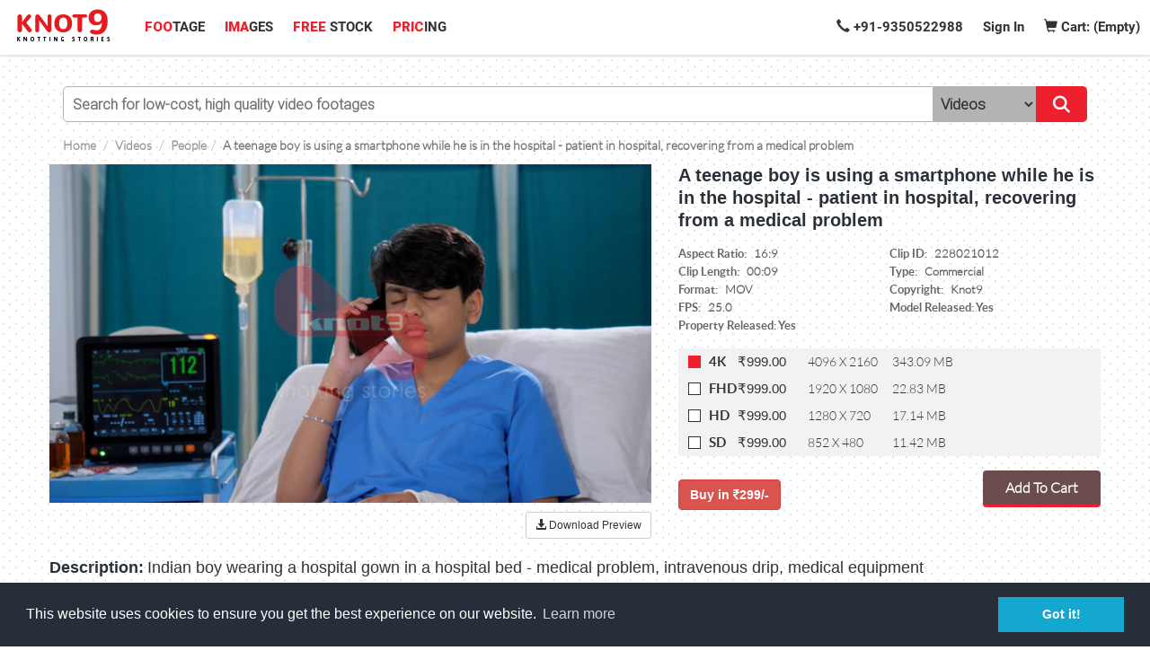

--- FILE ---
content_type: text/html; charset=utf-8
request_url: https://www.knot9.com/videos/a-teenage-boy-is-using-a-smartphone-while-he-is-in-the-hospital-patient-in-hospital-recovering-from-a-medical-problem
body_size: 36998
content:
<!DOCTYPE html>
<html lang="en">

  <head data-hook="inside_head">
    <meta charset="utf-8">
<script type="text/javascript">window.NREUM||(NREUM={});NREUM.info={"beacon":"bam.nr-data.net","errorBeacon":"bam.nr-data.net","licenseKey":"NRJS-3a8030d0c2028a49ed1","applicationID":"592407647","transactionName":"c1tbFUFdXVxcE0lAE0JRUE5DQF5UTAISQExDXFoW","queueTime":0,"applicationTime":537,"agent":""}</script>
<script type="text/javascript">(window.NREUM||(NREUM={})).init={privacy:{cookies_enabled:true},ajax:{deny_list:["bam.nr-data.net"]},feature_flags:["soft_nav"],distributed_tracing:{enabled:true}};(window.NREUM||(NREUM={})).loader_config={agentID:"594438823",accountID:"4158750",trustKey:"4158750",xpid:"UAcCWVFWCBAFXVNWBwYBUlM=",licenseKey:"NRJS-3a8030d0c2028a49ed1",applicationID:"592407647",browserID:"594438823"};;/*! For license information please see nr-loader-spa-1.308.0.min.js.LICENSE.txt */
(()=>{var e,t,r={384:(e,t,r)=>{"use strict";r.d(t,{NT:()=>a,US:()=>u,Zm:()=>o,bQ:()=>d,dV:()=>c,pV:()=>l});var n=r(6154),i=r(1863),s=r(1910);const a={beacon:"bam.nr-data.net",errorBeacon:"bam.nr-data.net"};function o(){return n.gm.NREUM||(n.gm.NREUM={}),void 0===n.gm.newrelic&&(n.gm.newrelic=n.gm.NREUM),n.gm.NREUM}function c(){let e=o();return e.o||(e.o={ST:n.gm.setTimeout,SI:n.gm.setImmediate||n.gm.setInterval,CT:n.gm.clearTimeout,XHR:n.gm.XMLHttpRequest,REQ:n.gm.Request,EV:n.gm.Event,PR:n.gm.Promise,MO:n.gm.MutationObserver,FETCH:n.gm.fetch,WS:n.gm.WebSocket},(0,s.i)(...Object.values(e.o))),e}function d(e,t){let r=o();r.initializedAgents??={},t.initializedAt={ms:(0,i.t)(),date:new Date},r.initializedAgents[e]=t}function u(e,t){o()[e]=t}function l(){return function(){let e=o();const t=e.info||{};e.info={beacon:a.beacon,errorBeacon:a.errorBeacon,...t}}(),function(){let e=o();const t=e.init||{};e.init={...t}}(),c(),function(){let e=o();const t=e.loader_config||{};e.loader_config={...t}}(),o()}},782:(e,t,r)=>{"use strict";r.d(t,{T:()=>n});const n=r(860).K7.pageViewTiming},860:(e,t,r)=>{"use strict";r.d(t,{$J:()=>u,K7:()=>c,P3:()=>d,XX:()=>i,Yy:()=>o,df:()=>s,qY:()=>n,v4:()=>a});const n="events",i="jserrors",s="browser/blobs",a="rum",o="browser/logs",c={ajax:"ajax",genericEvents:"generic_events",jserrors:i,logging:"logging",metrics:"metrics",pageAction:"page_action",pageViewEvent:"page_view_event",pageViewTiming:"page_view_timing",sessionReplay:"session_replay",sessionTrace:"session_trace",softNav:"soft_navigations",spa:"spa"},d={[c.pageViewEvent]:1,[c.pageViewTiming]:2,[c.metrics]:3,[c.jserrors]:4,[c.spa]:5,[c.ajax]:6,[c.sessionTrace]:7,[c.softNav]:8,[c.sessionReplay]:9,[c.logging]:10,[c.genericEvents]:11},u={[c.pageViewEvent]:a,[c.pageViewTiming]:n,[c.ajax]:n,[c.spa]:n,[c.softNav]:n,[c.metrics]:i,[c.jserrors]:i,[c.sessionTrace]:s,[c.sessionReplay]:s,[c.logging]:o,[c.genericEvents]:"ins"}},944:(e,t,r)=>{"use strict";r.d(t,{R:()=>i});var n=r(3241);function i(e,t){"function"==typeof console.debug&&(console.debug("New Relic Warning: https://github.com/newrelic/newrelic-browser-agent/blob/main/docs/warning-codes.md#".concat(e),t),(0,n.W)({agentIdentifier:null,drained:null,type:"data",name:"warn",feature:"warn",data:{code:e,secondary:t}}))}},993:(e,t,r)=>{"use strict";r.d(t,{A$:()=>s,ET:()=>a,TZ:()=>o,p_:()=>i});var n=r(860);const i={ERROR:"ERROR",WARN:"WARN",INFO:"INFO",DEBUG:"DEBUG",TRACE:"TRACE"},s={OFF:0,ERROR:1,WARN:2,INFO:3,DEBUG:4,TRACE:5},a="log",o=n.K7.logging},1541:(e,t,r)=>{"use strict";r.d(t,{U:()=>i,f:()=>n});const n={MFE:"MFE",BA:"BA"};function i(e,t){if(2!==t?.harvestEndpointVersion)return{};const r=t.agentRef.runtime.appMetadata.agents[0].entityGuid;return e?{"source.id":e.id,"source.name":e.name,"source.type":e.type,"parent.id":e.parent?.id||r,"parent.type":e.parent?.type||n.BA}:{"entity.guid":r,appId:t.agentRef.info.applicationID}}},1687:(e,t,r)=>{"use strict";r.d(t,{Ak:()=>d,Ze:()=>h,x3:()=>u});var n=r(3241),i=r(7836),s=r(3606),a=r(860),o=r(2646);const c={};function d(e,t){const r={staged:!1,priority:a.P3[t]||0};l(e),c[e].get(t)||c[e].set(t,r)}function u(e,t){e&&c[e]&&(c[e].get(t)&&c[e].delete(t),p(e,t,!1),c[e].size&&f(e))}function l(e){if(!e)throw new Error("agentIdentifier required");c[e]||(c[e]=new Map)}function h(e="",t="feature",r=!1){if(l(e),!e||!c[e].get(t)||r)return p(e,t);c[e].get(t).staged=!0,f(e)}function f(e){const t=Array.from(c[e]);t.every(([e,t])=>t.staged)&&(t.sort((e,t)=>e[1].priority-t[1].priority),t.forEach(([t])=>{c[e].delete(t),p(e,t)}))}function p(e,t,r=!0){const a=e?i.ee.get(e):i.ee,c=s.i.handlers;if(!a.aborted&&a.backlog&&c){if((0,n.W)({agentIdentifier:e,type:"lifecycle",name:"drain",feature:t}),r){const e=a.backlog[t],r=c[t];if(r){for(let t=0;e&&t<e.length;++t)g(e[t],r);Object.entries(r).forEach(([e,t])=>{Object.values(t||{}).forEach(t=>{t[0]?.on&&t[0]?.context()instanceof o.y&&t[0].on(e,t[1])})})}}a.isolatedBacklog||delete c[t],a.backlog[t]=null,a.emit("drain-"+t,[])}}function g(e,t){var r=e[1];Object.values(t[r]||{}).forEach(t=>{var r=e[0];if(t[0]===r){var n=t[1],i=e[3],s=e[2];n.apply(i,s)}})}},1738:(e,t,r)=>{"use strict";r.d(t,{U:()=>f,Y:()=>h});var n=r(3241),i=r(9908),s=r(1863),a=r(944),o=r(5701),c=r(3969),d=r(8362),u=r(860),l=r(4261);function h(e,t,r,s){const h=s||r;!h||h[e]&&h[e]!==d.d.prototype[e]||(h[e]=function(){(0,i.p)(c.xV,["API/"+e+"/called"],void 0,u.K7.metrics,r.ee),(0,n.W)({agentIdentifier:r.agentIdentifier,drained:!!o.B?.[r.agentIdentifier],type:"data",name:"api",feature:l.Pl+e,data:{}});try{return t.apply(this,arguments)}catch(e){(0,a.R)(23,e)}})}function f(e,t,r,n,a){const o=e.info;null===r?delete o.jsAttributes[t]:o.jsAttributes[t]=r,(a||null===r)&&(0,i.p)(l.Pl+n,[(0,s.t)(),t,r],void 0,"session",e.ee)}},1741:(e,t,r)=>{"use strict";r.d(t,{W:()=>s});var n=r(944),i=r(4261);class s{#e(e,...t){if(this[e]!==s.prototype[e])return this[e](...t);(0,n.R)(35,e)}addPageAction(e,t){return this.#e(i.hG,e,t)}register(e){return this.#e(i.eY,e)}recordCustomEvent(e,t){return this.#e(i.fF,e,t)}setPageViewName(e,t){return this.#e(i.Fw,e,t)}setCustomAttribute(e,t,r){return this.#e(i.cD,e,t,r)}noticeError(e,t){return this.#e(i.o5,e,t)}setUserId(e,t=!1){return this.#e(i.Dl,e,t)}setApplicationVersion(e){return this.#e(i.nb,e)}setErrorHandler(e){return this.#e(i.bt,e)}addRelease(e,t){return this.#e(i.k6,e,t)}log(e,t){return this.#e(i.$9,e,t)}start(){return this.#e(i.d3)}finished(e){return this.#e(i.BL,e)}recordReplay(){return this.#e(i.CH)}pauseReplay(){return this.#e(i.Tb)}addToTrace(e){return this.#e(i.U2,e)}setCurrentRouteName(e){return this.#e(i.PA,e)}interaction(e){return this.#e(i.dT,e)}wrapLogger(e,t,r){return this.#e(i.Wb,e,t,r)}measure(e,t){return this.#e(i.V1,e,t)}consent(e){return this.#e(i.Pv,e)}}},1863:(e,t,r)=>{"use strict";function n(){return Math.floor(performance.now())}r.d(t,{t:()=>n})},1910:(e,t,r)=>{"use strict";r.d(t,{i:()=>s});var n=r(944);const i=new Map;function s(...e){return e.every(e=>{if(i.has(e))return i.get(e);const t="function"==typeof e?e.toString():"",r=t.includes("[native code]"),s=t.includes("nrWrapper");return r||s||(0,n.R)(64,e?.name||t),i.set(e,r),r})}},2555:(e,t,r)=>{"use strict";r.d(t,{D:()=>o,f:()=>a});var n=r(384),i=r(8122);const s={beacon:n.NT.beacon,errorBeacon:n.NT.errorBeacon,licenseKey:void 0,applicationID:void 0,sa:void 0,queueTime:void 0,applicationTime:void 0,ttGuid:void 0,user:void 0,account:void 0,product:void 0,extra:void 0,jsAttributes:{},userAttributes:void 0,atts:void 0,transactionName:void 0,tNamePlain:void 0};function a(e){try{return!!e.licenseKey&&!!e.errorBeacon&&!!e.applicationID}catch(e){return!1}}const o=e=>(0,i.a)(e,s)},2614:(e,t,r)=>{"use strict";r.d(t,{BB:()=>a,H3:()=>n,g:()=>d,iL:()=>c,tS:()=>o,uh:()=>i,wk:()=>s});const n="NRBA",i="SESSION",s=144e5,a=18e5,o={STARTED:"session-started",PAUSE:"session-pause",RESET:"session-reset",RESUME:"session-resume",UPDATE:"session-update"},c={SAME_TAB:"same-tab",CROSS_TAB:"cross-tab"},d={OFF:0,FULL:1,ERROR:2}},2646:(e,t,r)=>{"use strict";r.d(t,{y:()=>n});class n{constructor(e){this.contextId=e}}},2843:(e,t,r)=>{"use strict";r.d(t,{G:()=>s,u:()=>i});var n=r(3878);function i(e,t=!1,r,i){(0,n.DD)("visibilitychange",function(){if(t)return void("hidden"===document.visibilityState&&e());e(document.visibilityState)},r,i)}function s(e,t,r){(0,n.sp)("pagehide",e,t,r)}},3241:(e,t,r)=>{"use strict";r.d(t,{W:()=>s});var n=r(6154);const i="newrelic";function s(e={}){try{n.gm.dispatchEvent(new CustomEvent(i,{detail:e}))}catch(e){}}},3304:(e,t,r)=>{"use strict";r.d(t,{A:()=>s});var n=r(7836);const i=()=>{const e=new WeakSet;return(t,r)=>{if("object"==typeof r&&null!==r){if(e.has(r))return;e.add(r)}return r}};function s(e){try{return JSON.stringify(e,i())??""}catch(e){try{n.ee.emit("internal-error",[e])}catch(e){}return""}}},3333:(e,t,r)=>{"use strict";r.d(t,{$v:()=>u,TZ:()=>n,Xh:()=>c,Zp:()=>i,kd:()=>d,mq:()=>o,nf:()=>a,qN:()=>s});const n=r(860).K7.genericEvents,i=["auxclick","click","copy","keydown","paste","scrollend"],s=["focus","blur"],a=4,o=1e3,c=2e3,d=["PageAction","UserAction","BrowserPerformance"],u={RESOURCES:"experimental.resources",REGISTER:"register"}},3434:(e,t,r)=>{"use strict";r.d(t,{Jt:()=>s,YM:()=>d});var n=r(7836),i=r(5607);const s="nr@original:".concat(i.W),a=50;var o=Object.prototype.hasOwnProperty,c=!1;function d(e,t){return e||(e=n.ee),r.inPlace=function(e,t,n,i,s){n||(n="");const a="-"===n.charAt(0);for(let o=0;o<t.length;o++){const c=t[o],d=e[c];l(d)||(e[c]=r(d,a?c+n:n,i,c,s))}},r.flag=s,r;function r(t,r,n,c,d){return l(t)?t:(r||(r=""),nrWrapper[s]=t,function(e,t,r){if(Object.defineProperty&&Object.keys)try{return Object.keys(e).forEach(function(r){Object.defineProperty(t,r,{get:function(){return e[r]},set:function(t){return e[r]=t,t}})}),t}catch(e){u([e],r)}for(var n in e)o.call(e,n)&&(t[n]=e[n])}(t,nrWrapper,e),nrWrapper);function nrWrapper(){var s,o,l,h;let f;try{o=this,s=[...arguments],l="function"==typeof n?n(s,o):n||{}}catch(t){u([t,"",[s,o,c],l],e)}i(r+"start",[s,o,c],l,d);const p=performance.now();let g;try{return h=t.apply(o,s),g=performance.now(),h}catch(e){throw g=performance.now(),i(r+"err",[s,o,e],l,d),f=e,f}finally{const e=g-p,t={start:p,end:g,duration:e,isLongTask:e>=a,methodName:c,thrownError:f};t.isLongTask&&i("long-task",[t,o],l,d),i(r+"end",[s,o,h],l,d)}}}function i(r,n,i,s){if(!c||t){var a=c;c=!0;try{e.emit(r,n,i,t,s)}catch(t){u([t,r,n,i],e)}c=a}}}function u(e,t){t||(t=n.ee);try{t.emit("internal-error",e)}catch(e){}}function l(e){return!(e&&"function"==typeof e&&e.apply&&!e[s])}},3606:(e,t,r)=>{"use strict";r.d(t,{i:()=>s});var n=r(9908);s.on=a;var i=s.handlers={};function s(e,t,r,s){a(s||n.d,i,e,t,r)}function a(e,t,r,i,s){s||(s="feature"),e||(e=n.d);var a=t[s]=t[s]||{};(a[r]=a[r]||[]).push([e,i])}},3738:(e,t,r)=>{"use strict";r.d(t,{He:()=>i,Kp:()=>o,Lc:()=>d,Rz:()=>u,TZ:()=>n,bD:()=>s,d3:()=>a,jx:()=>l,sl:()=>h,uP:()=>c});const n=r(860).K7.sessionTrace,i="bstResource",s="resource",a="-start",o="-end",c="fn"+a,d="fn"+o,u="pushState",l=1e3,h=3e4},3785:(e,t,r)=>{"use strict";r.d(t,{R:()=>c,b:()=>d});var n=r(9908),i=r(1863),s=r(860),a=r(3969),o=r(993);function c(e,t,r={},c=o.p_.INFO,d=!0,u,l=(0,i.t)()){(0,n.p)(a.xV,["API/logging/".concat(c.toLowerCase(),"/called")],void 0,s.K7.metrics,e),(0,n.p)(o.ET,[l,t,r,c,d,u],void 0,s.K7.logging,e)}function d(e){return"string"==typeof e&&Object.values(o.p_).some(t=>t===e.toUpperCase().trim())}},3878:(e,t,r)=>{"use strict";function n(e,t){return{capture:e,passive:!1,signal:t}}function i(e,t,r=!1,i){window.addEventListener(e,t,n(r,i))}function s(e,t,r=!1,i){document.addEventListener(e,t,n(r,i))}r.d(t,{DD:()=>s,jT:()=>n,sp:()=>i})},3962:(e,t,r)=>{"use strict";r.d(t,{AM:()=>a,O2:()=>l,OV:()=>s,Qu:()=>h,TZ:()=>c,ih:()=>f,pP:()=>o,t1:()=>u,tC:()=>i,wD:()=>d});var n=r(860);const i=["click","keydown","submit"],s="popstate",a="api",o="initialPageLoad",c=n.K7.softNav,d=5e3,u=500,l={INITIAL_PAGE_LOAD:"",ROUTE_CHANGE:1,UNSPECIFIED:2},h={INTERACTION:1,AJAX:2,CUSTOM_END:3,CUSTOM_TRACER:4},f={IP:"in progress",PF:"pending finish",FIN:"finished",CAN:"cancelled"}},3969:(e,t,r)=>{"use strict";r.d(t,{TZ:()=>n,XG:()=>o,rs:()=>i,xV:()=>a,z_:()=>s});const n=r(860).K7.metrics,i="sm",s="cm",a="storeSupportabilityMetrics",o="storeEventMetrics"},4234:(e,t,r)=>{"use strict";r.d(t,{W:()=>s});var n=r(7836),i=r(1687);class s{constructor(e,t){this.agentIdentifier=e,this.ee=n.ee.get(e),this.featureName=t,this.blocked=!1}deregisterDrain(){(0,i.x3)(this.agentIdentifier,this.featureName)}}},4261:(e,t,r)=>{"use strict";r.d(t,{$9:()=>u,BL:()=>c,CH:()=>p,Dl:()=>R,Fw:()=>w,PA:()=>v,Pl:()=>n,Pv:()=>A,Tb:()=>h,U2:()=>a,V1:()=>E,Wb:()=>T,bt:()=>y,cD:()=>b,d3:()=>x,dT:()=>d,eY:()=>g,fF:()=>f,hG:()=>s,hw:()=>i,k6:()=>o,nb:()=>m,o5:()=>l});const n="api-",i=n+"ixn-",s="addPageAction",a="addToTrace",o="addRelease",c="finished",d="interaction",u="log",l="noticeError",h="pauseReplay",f="recordCustomEvent",p="recordReplay",g="register",m="setApplicationVersion",v="setCurrentRouteName",b="setCustomAttribute",y="setErrorHandler",w="setPageViewName",R="setUserId",x="start",T="wrapLogger",E="measure",A="consent"},5205:(e,t,r)=>{"use strict";r.d(t,{j:()=>S});var n=r(384),i=r(1741);var s=r(2555),a=r(3333);const o=e=>{if(!e||"string"!=typeof e)return!1;try{document.createDocumentFragment().querySelector(e)}catch{return!1}return!0};var c=r(2614),d=r(944),u=r(8122);const l="[data-nr-mask]",h=e=>(0,u.a)(e,(()=>{const e={feature_flags:[],experimental:{allow_registered_children:!1,resources:!1},mask_selector:"*",block_selector:"[data-nr-block]",mask_input_options:{color:!1,date:!1,"datetime-local":!1,email:!1,month:!1,number:!1,range:!1,search:!1,tel:!1,text:!1,time:!1,url:!1,week:!1,textarea:!1,select:!1,password:!0}};return{ajax:{deny_list:void 0,block_internal:!0,enabled:!0,autoStart:!0},api:{get allow_registered_children(){return e.feature_flags.includes(a.$v.REGISTER)||e.experimental.allow_registered_children},set allow_registered_children(t){e.experimental.allow_registered_children=t},duplicate_registered_data:!1},browser_consent_mode:{enabled:!1},distributed_tracing:{enabled:void 0,exclude_newrelic_header:void 0,cors_use_newrelic_header:void 0,cors_use_tracecontext_headers:void 0,allowed_origins:void 0},get feature_flags(){return e.feature_flags},set feature_flags(t){e.feature_flags=t},generic_events:{enabled:!0,autoStart:!0},harvest:{interval:30},jserrors:{enabled:!0,autoStart:!0},logging:{enabled:!0,autoStart:!0},metrics:{enabled:!0,autoStart:!0},obfuscate:void 0,page_action:{enabled:!0},page_view_event:{enabled:!0,autoStart:!0},page_view_timing:{enabled:!0,autoStart:!0},performance:{capture_marks:!1,capture_measures:!1,capture_detail:!0,resources:{get enabled(){return e.feature_flags.includes(a.$v.RESOURCES)||e.experimental.resources},set enabled(t){e.experimental.resources=t},asset_types:[],first_party_domains:[],ignore_newrelic:!0}},privacy:{cookies_enabled:!0},proxy:{assets:void 0,beacon:void 0},session:{expiresMs:c.wk,inactiveMs:c.BB},session_replay:{autoStart:!0,enabled:!1,preload:!1,sampling_rate:10,error_sampling_rate:100,collect_fonts:!1,inline_images:!1,fix_stylesheets:!0,mask_all_inputs:!0,get mask_text_selector(){return e.mask_selector},set mask_text_selector(t){o(t)?e.mask_selector="".concat(t,",").concat(l):""===t||null===t?e.mask_selector=l:(0,d.R)(5,t)},get block_class(){return"nr-block"},get ignore_class(){return"nr-ignore"},get mask_text_class(){return"nr-mask"},get block_selector(){return e.block_selector},set block_selector(t){o(t)?e.block_selector+=",".concat(t):""!==t&&(0,d.R)(6,t)},get mask_input_options(){return e.mask_input_options},set mask_input_options(t){t&&"object"==typeof t?e.mask_input_options={...t,password:!0}:(0,d.R)(7,t)}},session_trace:{enabled:!0,autoStart:!0},soft_navigations:{enabled:!0,autoStart:!0},spa:{enabled:!0,autoStart:!0},ssl:void 0,user_actions:{enabled:!0,elementAttributes:["id","className","tagName","type"]}}})());var f=r(6154),p=r(9324);let g=0;const m={buildEnv:p.F3,distMethod:p.Xs,version:p.xv,originTime:f.WN},v={consented:!1},b={appMetadata:{},get consented(){return this.session?.state?.consent||v.consented},set consented(e){v.consented=e},customTransaction:void 0,denyList:void 0,disabled:!1,harvester:void 0,isolatedBacklog:!1,isRecording:!1,loaderType:void 0,maxBytes:3e4,obfuscator:void 0,onerror:void 0,ptid:void 0,releaseIds:{},session:void 0,timeKeeper:void 0,registeredEntities:[],jsAttributesMetadata:{bytes:0},get harvestCount(){return++g}},y=e=>{const t=(0,u.a)(e,b),r=Object.keys(m).reduce((e,t)=>(e[t]={value:m[t],writable:!1,configurable:!0,enumerable:!0},e),{});return Object.defineProperties(t,r)};var w=r(5701);const R=e=>{const t=e.startsWith("http");e+="/",r.p=t?e:"https://"+e};var x=r(7836),T=r(3241);const E={accountID:void 0,trustKey:void 0,agentID:void 0,licenseKey:void 0,applicationID:void 0,xpid:void 0},A=e=>(0,u.a)(e,E),_=new Set;function S(e,t={},r,a){let{init:o,info:c,loader_config:d,runtime:u={},exposed:l=!0}=t;if(!c){const e=(0,n.pV)();o=e.init,c=e.info,d=e.loader_config}e.init=h(o||{}),e.loader_config=A(d||{}),c.jsAttributes??={},f.bv&&(c.jsAttributes.isWorker=!0),e.info=(0,s.D)(c);const p=e.init,g=[c.beacon,c.errorBeacon];_.has(e.agentIdentifier)||(p.proxy.assets&&(R(p.proxy.assets),g.push(p.proxy.assets)),p.proxy.beacon&&g.push(p.proxy.beacon),e.beacons=[...g],function(e){const t=(0,n.pV)();Object.getOwnPropertyNames(i.W.prototype).forEach(r=>{const n=i.W.prototype[r];if("function"!=typeof n||"constructor"===n)return;let s=t[r];e[r]&&!1!==e.exposed&&"micro-agent"!==e.runtime?.loaderType&&(t[r]=(...t)=>{const n=e[r](...t);return s?s(...t):n})})}(e),(0,n.US)("activatedFeatures",w.B)),u.denyList=[...p.ajax.deny_list||[],...p.ajax.block_internal?g:[]],u.ptid=e.agentIdentifier,u.loaderType=r,e.runtime=y(u),_.has(e.agentIdentifier)||(e.ee=x.ee.get(e.agentIdentifier),e.exposed=l,(0,T.W)({agentIdentifier:e.agentIdentifier,drained:!!w.B?.[e.agentIdentifier],type:"lifecycle",name:"initialize",feature:void 0,data:e.config})),_.add(e.agentIdentifier)}},5270:(e,t,r)=>{"use strict";r.d(t,{Aw:()=>a,SR:()=>s,rF:()=>o});var n=r(384),i=r(7767);function s(e){return!!(0,n.dV)().o.MO&&(0,i.V)(e)&&!0===e?.session_trace.enabled}function a(e){return!0===e?.session_replay.preload&&s(e)}function o(e,t){try{if("string"==typeof t?.type){if("password"===t.type.toLowerCase())return"*".repeat(e?.length||0);if(void 0!==t?.dataset?.nrUnmask||t?.classList?.contains("nr-unmask"))return e}}catch(e){}return"string"==typeof e?e.replace(/[\S]/g,"*"):"*".repeat(e?.length||0)}},5289:(e,t,r)=>{"use strict";r.d(t,{GG:()=>a,Qr:()=>c,sB:()=>o});var n=r(3878),i=r(6389);function s(){return"undefined"==typeof document||"complete"===document.readyState}function a(e,t){if(s())return e();const r=(0,i.J)(e),a=setInterval(()=>{s()&&(clearInterval(a),r())},500);(0,n.sp)("load",r,t)}function o(e){if(s())return e();(0,n.DD)("DOMContentLoaded",e)}function c(e){if(s())return e();(0,n.sp)("popstate",e)}},5607:(e,t,r)=>{"use strict";r.d(t,{W:()=>n});const n=(0,r(9566).bz)()},5701:(e,t,r)=>{"use strict";r.d(t,{B:()=>s,t:()=>a});var n=r(3241);const i=new Set,s={};function a(e,t){const r=t.agentIdentifier;s[r]??={},e&&"object"==typeof e&&(i.has(r)||(t.ee.emit("rumresp",[e]),s[r]=e,i.add(r),(0,n.W)({agentIdentifier:r,loaded:!0,drained:!0,type:"lifecycle",name:"load",feature:void 0,data:e})))}},6154:(e,t,r)=>{"use strict";r.d(t,{OF:()=>d,RI:()=>i,WN:()=>h,bv:()=>s,eN:()=>f,gm:()=>a,lR:()=>l,m:()=>c,mw:()=>o,sb:()=>u});var n=r(1863);const i="undefined"!=typeof window&&!!window.document,s="undefined"!=typeof WorkerGlobalScope&&("undefined"!=typeof self&&self instanceof WorkerGlobalScope&&self.navigator instanceof WorkerNavigator||"undefined"!=typeof globalThis&&globalThis instanceof WorkerGlobalScope&&globalThis.navigator instanceof WorkerNavigator),a=i?window:"undefined"!=typeof WorkerGlobalScope&&("undefined"!=typeof self&&self instanceof WorkerGlobalScope&&self||"undefined"!=typeof globalThis&&globalThis instanceof WorkerGlobalScope&&globalThis),o=Boolean("hidden"===a?.document?.visibilityState),c=""+a?.location,d=/iPad|iPhone|iPod/.test(a.navigator?.userAgent),u=d&&"undefined"==typeof SharedWorker,l=(()=>{const e=a.navigator?.userAgent?.match(/Firefox[/\s](\d+\.\d+)/);return Array.isArray(e)&&e.length>=2?+e[1]:0})(),h=Date.now()-(0,n.t)(),f=()=>"undefined"!=typeof PerformanceNavigationTiming&&a?.performance?.getEntriesByType("navigation")?.[0]?.responseStart},6344:(e,t,r)=>{"use strict";r.d(t,{BB:()=>u,Qb:()=>l,TZ:()=>i,Ug:()=>a,Vh:()=>s,_s:()=>o,bc:()=>d,yP:()=>c});var n=r(2614);const i=r(860).K7.sessionReplay,s="errorDuringReplay",a=.12,o={DomContentLoaded:0,Load:1,FullSnapshot:2,IncrementalSnapshot:3,Meta:4,Custom:5},c={[n.g.ERROR]:15e3,[n.g.FULL]:3e5,[n.g.OFF]:0},d={RESET:{message:"Session was reset",sm:"Reset"},IMPORT:{message:"Recorder failed to import",sm:"Import"},TOO_MANY:{message:"429: Too Many Requests",sm:"Too-Many"},TOO_BIG:{message:"Payload was too large",sm:"Too-Big"},CROSS_TAB:{message:"Session Entity was set to OFF on another tab",sm:"Cross-Tab"},ENTITLEMENTS:{message:"Session Replay is not allowed and will not be started",sm:"Entitlement"}},u=5e3,l={API:"api",RESUME:"resume",SWITCH_TO_FULL:"switchToFull",INITIALIZE:"initialize",PRELOAD:"preload"}},6389:(e,t,r)=>{"use strict";function n(e,t=500,r={}){const n=r?.leading||!1;let i;return(...r)=>{n&&void 0===i&&(e.apply(this,r),i=setTimeout(()=>{i=clearTimeout(i)},t)),n||(clearTimeout(i),i=setTimeout(()=>{e.apply(this,r)},t))}}function i(e){let t=!1;return(...r)=>{t||(t=!0,e.apply(this,r))}}r.d(t,{J:()=>i,s:()=>n})},6630:(e,t,r)=>{"use strict";r.d(t,{T:()=>n});const n=r(860).K7.pageViewEvent},6774:(e,t,r)=>{"use strict";r.d(t,{T:()=>n});const n=r(860).K7.jserrors},7295:(e,t,r)=>{"use strict";r.d(t,{Xv:()=>a,gX:()=>i,iW:()=>s});var n=[];function i(e){if(!e||s(e))return!1;if(0===n.length)return!0;if("*"===n[0].hostname)return!1;for(var t=0;t<n.length;t++){var r=n[t];if(r.hostname.test(e.hostname)&&r.pathname.test(e.pathname))return!1}return!0}function s(e){return void 0===e.hostname}function a(e){if(n=[],e&&e.length)for(var t=0;t<e.length;t++){let r=e[t];if(!r)continue;if("*"===r)return void(n=[{hostname:"*"}]);0===r.indexOf("http://")?r=r.substring(7):0===r.indexOf("https://")&&(r=r.substring(8));const i=r.indexOf("/");let s,a;i>0?(s=r.substring(0,i),a=r.substring(i)):(s=r,a="*");let[c]=s.split(":");n.push({hostname:o(c),pathname:o(a,!0)})}}function o(e,t=!1){const r=e.replace(/[.+?^${}()|[\]\\]/g,e=>"\\"+e).replace(/\*/g,".*?");return new RegExp((t?"^":"")+r+"$")}},7485:(e,t,r)=>{"use strict";r.d(t,{D:()=>i});var n=r(6154);function i(e){if(0===(e||"").indexOf("data:"))return{protocol:"data"};try{const t=new URL(e,location.href),r={port:t.port,hostname:t.hostname,pathname:t.pathname,search:t.search,protocol:t.protocol.slice(0,t.protocol.indexOf(":")),sameOrigin:t.protocol===n.gm?.location?.protocol&&t.host===n.gm?.location?.host};return r.port&&""!==r.port||("http:"===t.protocol&&(r.port="80"),"https:"===t.protocol&&(r.port="443")),r.pathname&&""!==r.pathname?r.pathname.startsWith("/")||(r.pathname="/".concat(r.pathname)):r.pathname="/",r}catch(e){return{}}}},7699:(e,t,r)=>{"use strict";r.d(t,{It:()=>s,KC:()=>o,No:()=>i,qh:()=>a});var n=r(860);const i=16e3,s=1e6,a="SESSION_ERROR",o={[n.K7.logging]:!0,[n.K7.genericEvents]:!1,[n.K7.jserrors]:!1,[n.K7.ajax]:!1}},7767:(e,t,r)=>{"use strict";r.d(t,{V:()=>i});var n=r(6154);const i=e=>n.RI&&!0===e?.privacy.cookies_enabled},7836:(e,t,r)=>{"use strict";r.d(t,{P:()=>o,ee:()=>c});var n=r(384),i=r(8990),s=r(2646),a=r(5607);const o="nr@context:".concat(a.W),c=function e(t,r){var n={},a={},u={},l=!1;try{l=16===r.length&&d.initializedAgents?.[r]?.runtime.isolatedBacklog}catch(e){}var h={on:p,addEventListener:p,removeEventListener:function(e,t){var r=n[e];if(!r)return;for(var i=0;i<r.length;i++)r[i]===t&&r.splice(i,1)},emit:function(e,r,n,i,s){!1!==s&&(s=!0);if(c.aborted&&!i)return;t&&s&&t.emit(e,r,n);var o=f(n);g(e).forEach(e=>{e.apply(o,r)});var d=v()[a[e]];d&&d.push([h,e,r,o]);return o},get:m,listeners:g,context:f,buffer:function(e,t){const r=v();if(t=t||"feature",h.aborted)return;Object.entries(e||{}).forEach(([e,n])=>{a[n]=t,t in r||(r[t]=[])})},abort:function(){h._aborted=!0,Object.keys(h.backlog).forEach(e=>{delete h.backlog[e]})},isBuffering:function(e){return!!v()[a[e]]},debugId:r,backlog:l?{}:t&&"object"==typeof t.backlog?t.backlog:{},isolatedBacklog:l};return Object.defineProperty(h,"aborted",{get:()=>{let e=h._aborted||!1;return e||(t&&(e=t.aborted),e)}}),h;function f(e){return e&&e instanceof s.y?e:e?(0,i.I)(e,o,()=>new s.y(o)):new s.y(o)}function p(e,t){n[e]=g(e).concat(t)}function g(e){return n[e]||[]}function m(t){return u[t]=u[t]||e(h,t)}function v(){return h.backlog}}(void 0,"globalEE"),d=(0,n.Zm)();d.ee||(d.ee=c)},8122:(e,t,r)=>{"use strict";r.d(t,{a:()=>i});var n=r(944);function i(e,t){try{if(!e||"object"!=typeof e)return(0,n.R)(3);if(!t||"object"!=typeof t)return(0,n.R)(4);const r=Object.create(Object.getPrototypeOf(t),Object.getOwnPropertyDescriptors(t)),s=0===Object.keys(r).length?e:r;for(let a in s)if(void 0!==e[a])try{if(null===e[a]){r[a]=null;continue}Array.isArray(e[a])&&Array.isArray(t[a])?r[a]=Array.from(new Set([...e[a],...t[a]])):"object"==typeof e[a]&&"object"==typeof t[a]?r[a]=i(e[a],t[a]):r[a]=e[a]}catch(e){r[a]||(0,n.R)(1,e)}return r}catch(e){(0,n.R)(2,e)}}},8139:(e,t,r)=>{"use strict";r.d(t,{u:()=>h});var n=r(7836),i=r(3434),s=r(8990),a=r(6154);const o={},c=a.gm.XMLHttpRequest,d="addEventListener",u="removeEventListener",l="nr@wrapped:".concat(n.P);function h(e){var t=function(e){return(e||n.ee).get("events")}(e);if(o[t.debugId]++)return t;o[t.debugId]=1;var r=(0,i.YM)(t,!0);function h(e){r.inPlace(e,[d,u],"-",p)}function p(e,t){return e[1]}return"getPrototypeOf"in Object&&(a.RI&&f(document,h),c&&f(c.prototype,h),f(a.gm,h)),t.on(d+"-start",function(e,t){var n=e[1];if(null!==n&&("function"==typeof n||"object"==typeof n)&&"newrelic"!==e[0]){var i=(0,s.I)(n,l,function(){var e={object:function(){if("function"!=typeof n.handleEvent)return;return n.handleEvent.apply(n,arguments)},function:n}[typeof n];return e?r(e,"fn-",null,e.name||"anonymous"):n});this.wrapped=e[1]=i}}),t.on(u+"-start",function(e){e[1]=this.wrapped||e[1]}),t}function f(e,t,...r){let n=e;for(;"object"==typeof n&&!Object.prototype.hasOwnProperty.call(n,d);)n=Object.getPrototypeOf(n);n&&t(n,...r)}},8362:(e,t,r)=>{"use strict";r.d(t,{d:()=>s});var n=r(9566),i=r(1741);class s extends i.W{agentIdentifier=(0,n.LA)(16)}},8374:(e,t,r)=>{r.nc=(()=>{try{return document?.currentScript?.nonce}catch(e){}return""})()},8990:(e,t,r)=>{"use strict";r.d(t,{I:()=>i});var n=Object.prototype.hasOwnProperty;function i(e,t,r){if(n.call(e,t))return e[t];var i=r();if(Object.defineProperty&&Object.keys)try{return Object.defineProperty(e,t,{value:i,writable:!0,enumerable:!1}),i}catch(e){}return e[t]=i,i}},9119:(e,t,r)=>{"use strict";r.d(t,{L:()=>s});var n=/([^?#]*)[^#]*(#[^?]*|$).*/,i=/([^?#]*)().*/;function s(e,t){return e?e.replace(t?n:i,"$1$2"):e}},9300:(e,t,r)=>{"use strict";r.d(t,{T:()=>n});const n=r(860).K7.ajax},9324:(e,t,r)=>{"use strict";r.d(t,{AJ:()=>a,F3:()=>i,Xs:()=>s,Yq:()=>o,xv:()=>n});const n="1.308.0",i="PROD",s="CDN",a="@newrelic/rrweb",o="1.0.1"},9566:(e,t,r)=>{"use strict";r.d(t,{LA:()=>o,ZF:()=>c,bz:()=>a,el:()=>d});var n=r(6154);const i="xxxxxxxx-xxxx-4xxx-yxxx-xxxxxxxxxxxx";function s(e,t){return e?15&e[t]:16*Math.random()|0}function a(){const e=n.gm?.crypto||n.gm?.msCrypto;let t,r=0;return e&&e.getRandomValues&&(t=e.getRandomValues(new Uint8Array(30))),i.split("").map(e=>"x"===e?s(t,r++).toString(16):"y"===e?(3&s()|8).toString(16):e).join("")}function o(e){const t=n.gm?.crypto||n.gm?.msCrypto;let r,i=0;t&&t.getRandomValues&&(r=t.getRandomValues(new Uint8Array(e)));const a=[];for(var o=0;o<e;o++)a.push(s(r,i++).toString(16));return a.join("")}function c(){return o(16)}function d(){return o(32)}},9908:(e,t,r)=>{"use strict";r.d(t,{d:()=>n,p:()=>i});var n=r(7836).ee.get("handle");function i(e,t,r,i,s){s?(s.buffer([e],i),s.emit(e,t,r)):(n.buffer([e],i),n.emit(e,t,r))}}},n={};function i(e){var t=n[e];if(void 0!==t)return t.exports;var s=n[e]={exports:{}};return r[e](s,s.exports,i),s.exports}i.m=r,i.d=(e,t)=>{for(var r in t)i.o(t,r)&&!i.o(e,r)&&Object.defineProperty(e,r,{enumerable:!0,get:t[r]})},i.f={},i.e=e=>Promise.all(Object.keys(i.f).reduce((t,r)=>(i.f[r](e,t),t),[])),i.u=e=>({212:"nr-spa-compressor",249:"nr-spa-recorder",478:"nr-spa"}[e]+"-1.308.0.min.js"),i.o=(e,t)=>Object.prototype.hasOwnProperty.call(e,t),e={},t="NRBA-1.308.0.PROD:",i.l=(r,n,s,a)=>{if(e[r])e[r].push(n);else{var o,c;if(void 0!==s)for(var d=document.getElementsByTagName("script"),u=0;u<d.length;u++){var l=d[u];if(l.getAttribute("src")==r||l.getAttribute("data-webpack")==t+s){o=l;break}}if(!o){c=!0;var h={478:"sha512-RSfSVnmHk59T/uIPbdSE0LPeqcEdF4/+XhfJdBuccH5rYMOEZDhFdtnh6X6nJk7hGpzHd9Ujhsy7lZEz/ORYCQ==",249:"sha512-ehJXhmntm85NSqW4MkhfQqmeKFulra3klDyY0OPDUE+sQ3GokHlPh1pmAzuNy//3j4ac6lzIbmXLvGQBMYmrkg==",212:"sha512-B9h4CR46ndKRgMBcK+j67uSR2RCnJfGefU+A7FrgR/k42ovXy5x/MAVFiSvFxuVeEk/pNLgvYGMp1cBSK/G6Fg=="};(o=document.createElement("script")).charset="utf-8",i.nc&&o.setAttribute("nonce",i.nc),o.setAttribute("data-webpack",t+s),o.src=r,0!==o.src.indexOf(window.location.origin+"/")&&(o.crossOrigin="anonymous"),h[a]&&(o.integrity=h[a])}e[r]=[n];var f=(t,n)=>{o.onerror=o.onload=null,clearTimeout(p);var i=e[r];if(delete e[r],o.parentNode&&o.parentNode.removeChild(o),i&&i.forEach(e=>e(n)),t)return t(n)},p=setTimeout(f.bind(null,void 0,{type:"timeout",target:o}),12e4);o.onerror=f.bind(null,o.onerror),o.onload=f.bind(null,o.onload),c&&document.head.appendChild(o)}},i.r=e=>{"undefined"!=typeof Symbol&&Symbol.toStringTag&&Object.defineProperty(e,Symbol.toStringTag,{value:"Module"}),Object.defineProperty(e,"__esModule",{value:!0})},i.p="https://js-agent.newrelic.com/",(()=>{var e={38:0,788:0};i.f.j=(t,r)=>{var n=i.o(e,t)?e[t]:void 0;if(0!==n)if(n)r.push(n[2]);else{var s=new Promise((r,i)=>n=e[t]=[r,i]);r.push(n[2]=s);var a=i.p+i.u(t),o=new Error;i.l(a,r=>{if(i.o(e,t)&&(0!==(n=e[t])&&(e[t]=void 0),n)){var s=r&&("load"===r.type?"missing":r.type),a=r&&r.target&&r.target.src;o.message="Loading chunk "+t+" failed: ("+s+": "+a+")",o.name="ChunkLoadError",o.type=s,o.request=a,n[1](o)}},"chunk-"+t,t)}};var t=(t,r)=>{var n,s,[a,o,c]=r,d=0;if(a.some(t=>0!==e[t])){for(n in o)i.o(o,n)&&(i.m[n]=o[n]);if(c)c(i)}for(t&&t(r);d<a.length;d++)s=a[d],i.o(e,s)&&e[s]&&e[s][0](),e[s]=0},r=self["webpackChunk:NRBA-1.308.0.PROD"]=self["webpackChunk:NRBA-1.308.0.PROD"]||[];r.forEach(t.bind(null,0)),r.push=t.bind(null,r.push.bind(r))})(),(()=>{"use strict";i(8374);var e=i(8362),t=i(860);const r=Object.values(t.K7);var n=i(5205);var s=i(9908),a=i(1863),o=i(4261),c=i(1738);var d=i(1687),u=i(4234),l=i(5289),h=i(6154),f=i(944),p=i(5270),g=i(7767),m=i(6389),v=i(7699);class b extends u.W{constructor(e,t){super(e.agentIdentifier,t),this.agentRef=e,this.abortHandler=void 0,this.featAggregate=void 0,this.loadedSuccessfully=void 0,this.onAggregateImported=new Promise(e=>{this.loadedSuccessfully=e}),this.deferred=Promise.resolve(),!1===e.init[this.featureName].autoStart?this.deferred=new Promise((t,r)=>{this.ee.on("manual-start-all",(0,m.J)(()=>{(0,d.Ak)(e.agentIdentifier,this.featureName),t()}))}):(0,d.Ak)(e.agentIdentifier,t)}importAggregator(e,t,r={}){if(this.featAggregate)return;const n=async()=>{let n;await this.deferred;try{if((0,g.V)(e.init)){const{setupAgentSession:t}=await i.e(478).then(i.bind(i,8766));n=t(e)}}catch(e){(0,f.R)(20,e),this.ee.emit("internal-error",[e]),(0,s.p)(v.qh,[e],void 0,this.featureName,this.ee)}try{if(!this.#t(this.featureName,n,e.init))return(0,d.Ze)(this.agentIdentifier,this.featureName),void this.loadedSuccessfully(!1);const{Aggregate:i}=await t();this.featAggregate=new i(e,r),e.runtime.harvester.initializedAggregates.push(this.featAggregate),this.loadedSuccessfully(!0)}catch(e){(0,f.R)(34,e),this.abortHandler?.(),(0,d.Ze)(this.agentIdentifier,this.featureName,!0),this.loadedSuccessfully(!1),this.ee&&this.ee.abort()}};h.RI?(0,l.GG)(()=>n(),!0):n()}#t(e,r,n){if(this.blocked)return!1;switch(e){case t.K7.sessionReplay:return(0,p.SR)(n)&&!!r;case t.K7.sessionTrace:return!!r;default:return!0}}}var y=i(6630),w=i(2614),R=i(3241);class x extends b{static featureName=y.T;constructor(e){var t;super(e,y.T),this.setupInspectionEvents(e.agentIdentifier),t=e,(0,c.Y)(o.Fw,function(e,r){"string"==typeof e&&("/"!==e.charAt(0)&&(e="/"+e),t.runtime.customTransaction=(r||"http://custom.transaction")+e,(0,s.p)(o.Pl+o.Fw,[(0,a.t)()],void 0,void 0,t.ee))},t),this.importAggregator(e,()=>i.e(478).then(i.bind(i,2467)))}setupInspectionEvents(e){const t=(t,r)=>{t&&(0,R.W)({agentIdentifier:e,timeStamp:t.timeStamp,loaded:"complete"===t.target.readyState,type:"window",name:r,data:t.target.location+""})};(0,l.sB)(e=>{t(e,"DOMContentLoaded")}),(0,l.GG)(e=>{t(e,"load")}),(0,l.Qr)(e=>{t(e,"navigate")}),this.ee.on(w.tS.UPDATE,(t,r)=>{(0,R.W)({agentIdentifier:e,type:"lifecycle",name:"session",data:r})})}}var T=i(384);class E extends e.d{constructor(e){var t;(super(),h.gm)?(this.features={},(0,T.bQ)(this.agentIdentifier,this),this.desiredFeatures=new Set(e.features||[]),this.desiredFeatures.add(x),(0,n.j)(this,e,e.loaderType||"agent"),t=this,(0,c.Y)(o.cD,function(e,r,n=!1){if("string"==typeof e){if(["string","number","boolean"].includes(typeof r)||null===r)return(0,c.U)(t,e,r,o.cD,n);(0,f.R)(40,typeof r)}else(0,f.R)(39,typeof e)},t),function(e){(0,c.Y)(o.Dl,function(t,r=!1){if("string"!=typeof t&&null!==t)return void(0,f.R)(41,typeof t);const n=e.info.jsAttributes["enduser.id"];r&&null!=n&&n!==t?(0,s.p)(o.Pl+"setUserIdAndResetSession",[t],void 0,"session",e.ee):(0,c.U)(e,"enduser.id",t,o.Dl,!0)},e)}(this),function(e){(0,c.Y)(o.nb,function(t){if("string"==typeof t||null===t)return(0,c.U)(e,"application.version",t,o.nb,!1);(0,f.R)(42,typeof t)},e)}(this),function(e){(0,c.Y)(o.d3,function(){e.ee.emit("manual-start-all")},e)}(this),function(e){(0,c.Y)(o.Pv,function(t=!0){if("boolean"==typeof t){if((0,s.p)(o.Pl+o.Pv,[t],void 0,"session",e.ee),e.runtime.consented=t,t){const t=e.features.page_view_event;t.onAggregateImported.then(e=>{const r=t.featAggregate;e&&!r.sentRum&&r.sendRum()})}}else(0,f.R)(65,typeof t)},e)}(this),this.run()):(0,f.R)(21)}get config(){return{info:this.info,init:this.init,loader_config:this.loader_config,runtime:this.runtime}}get api(){return this}run(){try{const e=function(e){const t={};return r.forEach(r=>{t[r]=!!e[r]?.enabled}),t}(this.init),n=[...this.desiredFeatures];n.sort((e,r)=>t.P3[e.featureName]-t.P3[r.featureName]),n.forEach(r=>{if(!e[r.featureName]&&r.featureName!==t.K7.pageViewEvent)return;if(r.featureName===t.K7.spa)return void(0,f.R)(67);const n=function(e){switch(e){case t.K7.ajax:return[t.K7.jserrors];case t.K7.sessionTrace:return[t.K7.ajax,t.K7.pageViewEvent];case t.K7.sessionReplay:return[t.K7.sessionTrace];case t.K7.pageViewTiming:return[t.K7.pageViewEvent];default:return[]}}(r.featureName).filter(e=>!(e in this.features));n.length>0&&(0,f.R)(36,{targetFeature:r.featureName,missingDependencies:n}),this.features[r.featureName]=new r(this)})}catch(e){(0,f.R)(22,e);for(const e in this.features)this.features[e].abortHandler?.();const t=(0,T.Zm)();delete t.initializedAgents[this.agentIdentifier]?.features,delete this.sharedAggregator;return t.ee.get(this.agentIdentifier).abort(),!1}}}var A=i(2843),_=i(782);class S extends b{static featureName=_.T;constructor(e){super(e,_.T),h.RI&&((0,A.u)(()=>(0,s.p)("docHidden",[(0,a.t)()],void 0,_.T,this.ee),!0),(0,A.G)(()=>(0,s.p)("winPagehide",[(0,a.t)()],void 0,_.T,this.ee)),this.importAggregator(e,()=>i.e(478).then(i.bind(i,9917))))}}var O=i(3969);class I extends b{static featureName=O.TZ;constructor(e){super(e,O.TZ),h.RI&&document.addEventListener("securitypolicyviolation",e=>{(0,s.p)(O.xV,["Generic/CSPViolation/Detected"],void 0,this.featureName,this.ee)}),this.importAggregator(e,()=>i.e(478).then(i.bind(i,6555)))}}var N=i(6774),P=i(3878),k=i(3304);class D{constructor(e,t,r,n,i){this.name="UncaughtError",this.message="string"==typeof e?e:(0,k.A)(e),this.sourceURL=t,this.line=r,this.column=n,this.__newrelic=i}}function C(e){return M(e)?e:new D(void 0!==e?.message?e.message:e,e?.filename||e?.sourceURL,e?.lineno||e?.line,e?.colno||e?.col,e?.__newrelic,e?.cause)}function j(e){const t="Unhandled Promise Rejection: ";if(!e?.reason)return;if(M(e.reason)){try{e.reason.message.startsWith(t)||(e.reason.message=t+e.reason.message)}catch(e){}return C(e.reason)}const r=C(e.reason);return(r.message||"").startsWith(t)||(r.message=t+r.message),r}function L(e){if(e.error instanceof SyntaxError&&!/:\d+$/.test(e.error.stack?.trim())){const t=new D(e.message,e.filename,e.lineno,e.colno,e.error.__newrelic,e.cause);return t.name=SyntaxError.name,t}return M(e.error)?e.error:C(e)}function M(e){return e instanceof Error&&!!e.stack}function H(e,r,n,i,o=(0,a.t)()){"string"==typeof e&&(e=new Error(e)),(0,s.p)("err",[e,o,!1,r,n.runtime.isRecording,void 0,i],void 0,t.K7.jserrors,n.ee),(0,s.p)("uaErr",[],void 0,t.K7.genericEvents,n.ee)}var B=i(1541),K=i(993),W=i(3785);function U(e,{customAttributes:t={},level:r=K.p_.INFO}={},n,i,s=(0,a.t)()){(0,W.R)(n.ee,e,t,r,!1,i,s)}function F(e,r,n,i,c=(0,a.t)()){(0,s.p)(o.Pl+o.hG,[c,e,r,i],void 0,t.K7.genericEvents,n.ee)}function V(e,r,n,i,c=(0,a.t)()){const{start:d,end:u,customAttributes:l}=r||{},h={customAttributes:l||{}};if("object"!=typeof h.customAttributes||"string"!=typeof e||0===e.length)return void(0,f.R)(57);const p=(e,t)=>null==e?t:"number"==typeof e?e:e instanceof PerformanceMark?e.startTime:Number.NaN;if(h.start=p(d,0),h.end=p(u,c),Number.isNaN(h.start)||Number.isNaN(h.end))(0,f.R)(57);else{if(h.duration=h.end-h.start,!(h.duration<0))return(0,s.p)(o.Pl+o.V1,[h,e,i],void 0,t.K7.genericEvents,n.ee),h;(0,f.R)(58)}}function G(e,r={},n,i,c=(0,a.t)()){(0,s.p)(o.Pl+o.fF,[c,e,r,i],void 0,t.K7.genericEvents,n.ee)}function z(e){(0,c.Y)(o.eY,function(t){return Y(e,t)},e)}function Y(e,r,n){(0,f.R)(54,"newrelic.register"),r||={},r.type=B.f.MFE,r.licenseKey||=e.info.licenseKey,r.blocked=!1,r.parent=n||{},Array.isArray(r.tags)||(r.tags=[]);const i={};r.tags.forEach(e=>{"name"!==e&&"id"!==e&&(i["source.".concat(e)]=!0)}),r.isolated??=!0;let o=()=>{};const c=e.runtime.registeredEntities;if(!r.isolated){const e=c.find(({metadata:{target:{id:e}}})=>e===r.id&&!r.isolated);if(e)return e}const d=e=>{r.blocked=!0,o=e};function u(e){return"string"==typeof e&&!!e.trim()&&e.trim().length<501||"number"==typeof e}e.init.api.allow_registered_children||d((0,m.J)(()=>(0,f.R)(55))),u(r.id)&&u(r.name)||d((0,m.J)(()=>(0,f.R)(48,r)));const l={addPageAction:(t,n={})=>g(F,[t,{...i,...n},e],r),deregister:()=>{d((0,m.J)(()=>(0,f.R)(68)))},log:(t,n={})=>g(U,[t,{...n,customAttributes:{...i,...n.customAttributes||{}}},e],r),measure:(t,n={})=>g(V,[t,{...n,customAttributes:{...i,...n.customAttributes||{}}},e],r),noticeError:(t,n={})=>g(H,[t,{...i,...n},e],r),register:(t={})=>g(Y,[e,t],l.metadata.target),recordCustomEvent:(t,n={})=>g(G,[t,{...i,...n},e],r),setApplicationVersion:e=>p("application.version",e),setCustomAttribute:(e,t)=>p(e,t),setUserId:e=>p("enduser.id",e),metadata:{customAttributes:i,target:r}},h=()=>(r.blocked&&o(),r.blocked);h()||c.push(l);const p=(e,t)=>{h()||(i[e]=t)},g=(r,n,i)=>{if(h())return;const o=(0,a.t)();(0,s.p)(O.xV,["API/register/".concat(r.name,"/called")],void 0,t.K7.metrics,e.ee);try{if(e.init.api.duplicate_registered_data&&"register"!==r.name){let e=n;if(n[1]instanceof Object){const t={"child.id":i.id,"child.type":i.type};e="customAttributes"in n[1]?[n[0],{...n[1],customAttributes:{...n[1].customAttributes,...t}},...n.slice(2)]:[n[0],{...n[1],...t},...n.slice(2)]}r(...e,void 0,o)}return r(...n,i,o)}catch(e){(0,f.R)(50,e)}};return l}class Z extends b{static featureName=N.T;constructor(e){var t;super(e,N.T),t=e,(0,c.Y)(o.o5,(e,r)=>H(e,r,t),t),function(e){(0,c.Y)(o.bt,function(t){e.runtime.onerror=t},e)}(e),function(e){let t=0;(0,c.Y)(o.k6,function(e,r){++t>10||(this.runtime.releaseIds[e.slice(-200)]=(""+r).slice(-200))},e)}(e),z(e);try{this.removeOnAbort=new AbortController}catch(e){}this.ee.on("internal-error",(t,r)=>{this.abortHandler&&(0,s.p)("ierr",[C(t),(0,a.t)(),!0,{},e.runtime.isRecording,r],void 0,this.featureName,this.ee)}),h.gm.addEventListener("unhandledrejection",t=>{this.abortHandler&&(0,s.p)("err",[j(t),(0,a.t)(),!1,{unhandledPromiseRejection:1},e.runtime.isRecording],void 0,this.featureName,this.ee)},(0,P.jT)(!1,this.removeOnAbort?.signal)),h.gm.addEventListener("error",t=>{this.abortHandler&&(0,s.p)("err",[L(t),(0,a.t)(),!1,{},e.runtime.isRecording],void 0,this.featureName,this.ee)},(0,P.jT)(!1,this.removeOnAbort?.signal)),this.abortHandler=this.#r,this.importAggregator(e,()=>i.e(478).then(i.bind(i,2176)))}#r(){this.removeOnAbort?.abort(),this.abortHandler=void 0}}var q=i(8990);let X=1;function J(e){const t=typeof e;return!e||"object"!==t&&"function"!==t?-1:e===h.gm?0:(0,q.I)(e,"nr@id",function(){return X++})}function Q(e){if("string"==typeof e&&e.length)return e.length;if("object"==typeof e){if("undefined"!=typeof ArrayBuffer&&e instanceof ArrayBuffer&&e.byteLength)return e.byteLength;if("undefined"!=typeof Blob&&e instanceof Blob&&e.size)return e.size;if(!("undefined"!=typeof FormData&&e instanceof FormData))try{return(0,k.A)(e).length}catch(e){return}}}var ee=i(8139),te=i(7836),re=i(3434);const ne={},ie=["open","send"];function se(e){var t=e||te.ee;const r=function(e){return(e||te.ee).get("xhr")}(t);if(void 0===h.gm.XMLHttpRequest)return r;if(ne[r.debugId]++)return r;ne[r.debugId]=1,(0,ee.u)(t);var n=(0,re.YM)(r),i=h.gm.XMLHttpRequest,s=h.gm.MutationObserver,a=h.gm.Promise,o=h.gm.setInterval,c="readystatechange",d=["onload","onerror","onabort","onloadstart","onloadend","onprogress","ontimeout"],u=[],l=h.gm.XMLHttpRequest=function(e){const t=new i(e),s=r.context(t);try{r.emit("new-xhr",[t],s),t.addEventListener(c,(a=s,function(){var e=this;e.readyState>3&&!a.resolved&&(a.resolved=!0,r.emit("xhr-resolved",[],e)),n.inPlace(e,d,"fn-",y)}),(0,P.jT)(!1))}catch(e){(0,f.R)(15,e);try{r.emit("internal-error",[e])}catch(e){}}var a;return t};function p(e,t){n.inPlace(t,["onreadystatechange"],"fn-",y)}if(function(e,t){for(var r in e)t[r]=e[r]}(i,l),l.prototype=i.prototype,n.inPlace(l.prototype,ie,"-xhr-",y),r.on("send-xhr-start",function(e,t){p(e,t),function(e){u.push(e),s&&(g?g.then(b):o?o(b):(m=-m,v.data=m))}(t)}),r.on("open-xhr-start",p),s){var g=a&&a.resolve();if(!o&&!a){var m=1,v=document.createTextNode(m);new s(b).observe(v,{characterData:!0})}}else t.on("fn-end",function(e){e[0]&&e[0].type===c||b()});function b(){for(var e=0;e<u.length;e++)p(0,u[e]);u.length&&(u=[])}function y(e,t){return t}return r}var ae="fetch-",oe=ae+"body-",ce=["arrayBuffer","blob","json","text","formData"],de=h.gm.Request,ue=h.gm.Response,le="prototype";const he={};function fe(e){const t=function(e){return(e||te.ee).get("fetch")}(e);if(!(de&&ue&&h.gm.fetch))return t;if(he[t.debugId]++)return t;function r(e,r,n){var i=e[r];"function"==typeof i&&(e[r]=function(){var e,r=[...arguments],s={};t.emit(n+"before-start",[r],s),s[te.P]&&s[te.P].dt&&(e=s[te.P].dt);var a=i.apply(this,r);return t.emit(n+"start",[r,e],a),a.then(function(e){return t.emit(n+"end",[null,e],a),e},function(e){throw t.emit(n+"end",[e],a),e})})}return he[t.debugId]=1,ce.forEach(e=>{r(de[le],e,oe),r(ue[le],e,oe)}),r(h.gm,"fetch",ae),t.on(ae+"end",function(e,r){var n=this;if(r){var i=r.headers.get("content-length");null!==i&&(n.rxSize=i),t.emit(ae+"done",[null,r],n)}else t.emit(ae+"done",[e],n)}),t}var pe=i(7485),ge=i(9566);class me{constructor(e){this.agentRef=e}generateTracePayload(e){const t=this.agentRef.loader_config;if(!this.shouldGenerateTrace(e)||!t)return null;var r=(t.accountID||"").toString()||null,n=(t.agentID||"").toString()||null,i=(t.trustKey||"").toString()||null;if(!r||!n)return null;var s=(0,ge.ZF)(),a=(0,ge.el)(),o=Date.now(),c={spanId:s,traceId:a,timestamp:o};return(e.sameOrigin||this.isAllowedOrigin(e)&&this.useTraceContextHeadersForCors())&&(c.traceContextParentHeader=this.generateTraceContextParentHeader(s,a),c.traceContextStateHeader=this.generateTraceContextStateHeader(s,o,r,n,i)),(e.sameOrigin&&!this.excludeNewrelicHeader()||!e.sameOrigin&&this.isAllowedOrigin(e)&&this.useNewrelicHeaderForCors())&&(c.newrelicHeader=this.generateTraceHeader(s,a,o,r,n,i)),c}generateTraceContextParentHeader(e,t){return"00-"+t+"-"+e+"-01"}generateTraceContextStateHeader(e,t,r,n,i){return i+"@nr=0-1-"+r+"-"+n+"-"+e+"----"+t}generateTraceHeader(e,t,r,n,i,s){if(!("function"==typeof h.gm?.btoa))return null;var a={v:[0,1],d:{ty:"Browser",ac:n,ap:i,id:e,tr:t,ti:r}};return s&&n!==s&&(a.d.tk=s),btoa((0,k.A)(a))}shouldGenerateTrace(e){return this.agentRef.init?.distributed_tracing?.enabled&&this.isAllowedOrigin(e)}isAllowedOrigin(e){var t=!1;const r=this.agentRef.init?.distributed_tracing;if(e.sameOrigin)t=!0;else if(r?.allowed_origins instanceof Array)for(var n=0;n<r.allowed_origins.length;n++){var i=(0,pe.D)(r.allowed_origins[n]);if(e.hostname===i.hostname&&e.protocol===i.protocol&&e.port===i.port){t=!0;break}}return t}excludeNewrelicHeader(){var e=this.agentRef.init?.distributed_tracing;return!!e&&!!e.exclude_newrelic_header}useNewrelicHeaderForCors(){var e=this.agentRef.init?.distributed_tracing;return!!e&&!1!==e.cors_use_newrelic_header}useTraceContextHeadersForCors(){var e=this.agentRef.init?.distributed_tracing;return!!e&&!!e.cors_use_tracecontext_headers}}var ve=i(9300),be=i(7295);function ye(e){return"string"==typeof e?e:e instanceof(0,T.dV)().o.REQ?e.url:h.gm?.URL&&e instanceof URL?e.href:void 0}var we=["load","error","abort","timeout"],Re=we.length,xe=(0,T.dV)().o.REQ,Te=(0,T.dV)().o.XHR;const Ee="X-NewRelic-App-Data";class Ae extends b{static featureName=ve.T;constructor(e){super(e,ve.T),this.dt=new me(e),this.handler=(e,t,r,n)=>(0,s.p)(e,t,r,n,this.ee);try{const e={xmlhttprequest:"xhr",fetch:"fetch",beacon:"beacon"};h.gm?.performance?.getEntriesByType("resource").forEach(r=>{if(r.initiatorType in e&&0!==r.responseStatus){const n={status:r.responseStatus},i={rxSize:r.transferSize,duration:Math.floor(r.duration),cbTime:0};_e(n,r.name),this.handler("xhr",[n,i,r.startTime,r.responseEnd,e[r.initiatorType]],void 0,t.K7.ajax)}})}catch(e){}fe(this.ee),se(this.ee),function(e,r,n,i){function o(e){var t=this;t.totalCbs=0,t.called=0,t.cbTime=0,t.end=T,t.ended=!1,t.xhrGuids={},t.lastSize=null,t.loadCaptureCalled=!1,t.params=this.params||{},t.metrics=this.metrics||{},t.latestLongtaskEnd=0,e.addEventListener("load",function(r){E(t,e)},(0,P.jT)(!1)),h.lR||e.addEventListener("progress",function(e){t.lastSize=e.loaded},(0,P.jT)(!1))}function c(e){this.params={method:e[0]},_e(this,e[1]),this.metrics={}}function d(t,r){e.loader_config.xpid&&this.sameOrigin&&r.setRequestHeader("X-NewRelic-ID",e.loader_config.xpid);var n=i.generateTracePayload(this.parsedOrigin);if(n){var s=!1;n.newrelicHeader&&(r.setRequestHeader("newrelic",n.newrelicHeader),s=!0),n.traceContextParentHeader&&(r.setRequestHeader("traceparent",n.traceContextParentHeader),n.traceContextStateHeader&&r.setRequestHeader("tracestate",n.traceContextStateHeader),s=!0),s&&(this.dt=n)}}function u(e,t){var n=this.metrics,i=e[0],s=this;if(n&&i){var o=Q(i);o&&(n.txSize=o)}this.startTime=(0,a.t)(),this.body=i,this.listener=function(e){try{"abort"!==e.type||s.loadCaptureCalled||(s.params.aborted=!0),("load"!==e.type||s.called===s.totalCbs&&(s.onloadCalled||"function"!=typeof t.onload)&&"function"==typeof s.end)&&s.end(t)}catch(e){try{r.emit("internal-error",[e])}catch(e){}}};for(var c=0;c<Re;c++)t.addEventListener(we[c],this.listener,(0,P.jT)(!1))}function l(e,t,r){this.cbTime+=e,t?this.onloadCalled=!0:this.called+=1,this.called!==this.totalCbs||!this.onloadCalled&&"function"==typeof r.onload||"function"!=typeof this.end||this.end(r)}function f(e,t){var r=""+J(e)+!!t;this.xhrGuids&&!this.xhrGuids[r]&&(this.xhrGuids[r]=!0,this.totalCbs+=1)}function p(e,t){var r=""+J(e)+!!t;this.xhrGuids&&this.xhrGuids[r]&&(delete this.xhrGuids[r],this.totalCbs-=1)}function g(){this.endTime=(0,a.t)()}function m(e,t){t instanceof Te&&"load"===e[0]&&r.emit("xhr-load-added",[e[1],e[2]],t)}function v(e,t){t instanceof Te&&"load"===e[0]&&r.emit("xhr-load-removed",[e[1],e[2]],t)}function b(e,t,r){t instanceof Te&&("onload"===r&&(this.onload=!0),("load"===(e[0]&&e[0].type)||this.onload)&&(this.xhrCbStart=(0,a.t)()))}function y(e,t){this.xhrCbStart&&r.emit("xhr-cb-time",[(0,a.t)()-this.xhrCbStart,this.onload,t],t)}function w(e){var t,r=e[1]||{};if("string"==typeof e[0]?0===(t=e[0]).length&&h.RI&&(t=""+h.gm.location.href):e[0]&&e[0].url?t=e[0].url:h.gm?.URL&&e[0]&&e[0]instanceof URL?t=e[0].href:"function"==typeof e[0].toString&&(t=e[0].toString()),"string"==typeof t&&0!==t.length){t&&(this.parsedOrigin=(0,pe.D)(t),this.sameOrigin=this.parsedOrigin.sameOrigin);var n=i.generateTracePayload(this.parsedOrigin);if(n&&(n.newrelicHeader||n.traceContextParentHeader))if(e[0]&&e[0].headers)o(e[0].headers,n)&&(this.dt=n);else{var s={};for(var a in r)s[a]=r[a];s.headers=new Headers(r.headers||{}),o(s.headers,n)&&(this.dt=n),e.length>1?e[1]=s:e.push(s)}}function o(e,t){var r=!1;return t.newrelicHeader&&(e.set("newrelic",t.newrelicHeader),r=!0),t.traceContextParentHeader&&(e.set("traceparent",t.traceContextParentHeader),t.traceContextStateHeader&&e.set("tracestate",t.traceContextStateHeader),r=!0),r}}function R(e,t){this.params={},this.metrics={},this.startTime=(0,a.t)(),this.dt=t,e.length>=1&&(this.target=e[0]),e.length>=2&&(this.opts=e[1]);var r=this.opts||{},n=this.target;_e(this,ye(n));var i=(""+(n&&n instanceof xe&&n.method||r.method||"GET")).toUpperCase();this.params.method=i,this.body=r.body,this.txSize=Q(r.body)||0}function x(e,r){if(this.endTime=(0,a.t)(),this.params||(this.params={}),(0,be.iW)(this.params))return;let i;this.params.status=r?r.status:0,"string"==typeof this.rxSize&&this.rxSize.length>0&&(i=+this.rxSize);const s={txSize:this.txSize,rxSize:i,duration:(0,a.t)()-this.startTime};n("xhr",[this.params,s,this.startTime,this.endTime,"fetch"],this,t.K7.ajax)}function T(e){const r=this.params,i=this.metrics;if(!this.ended){this.ended=!0;for(let t=0;t<Re;t++)e.removeEventListener(we[t],this.listener,!1);r.aborted||(0,be.iW)(r)||(i.duration=(0,a.t)()-this.startTime,this.loadCaptureCalled||4!==e.readyState?null==r.status&&(r.status=0):E(this,e),i.cbTime=this.cbTime,n("xhr",[r,i,this.startTime,this.endTime,"xhr"],this,t.K7.ajax))}}function E(e,n){e.params.status=n.status;var i=function(e,t){var r=e.responseType;return"json"===r&&null!==t?t:"arraybuffer"===r||"blob"===r||"json"===r?Q(e.response):"text"===r||""===r||void 0===r?Q(e.responseText):void 0}(n,e.lastSize);if(i&&(e.metrics.rxSize=i),e.sameOrigin&&n.getAllResponseHeaders().indexOf(Ee)>=0){var a=n.getResponseHeader(Ee);a&&((0,s.p)(O.rs,["Ajax/CrossApplicationTracing/Header/Seen"],void 0,t.K7.metrics,r),e.params.cat=a.split(", ").pop())}e.loadCaptureCalled=!0}r.on("new-xhr",o),r.on("open-xhr-start",c),r.on("open-xhr-end",d),r.on("send-xhr-start",u),r.on("xhr-cb-time",l),r.on("xhr-load-added",f),r.on("xhr-load-removed",p),r.on("xhr-resolved",g),r.on("addEventListener-end",m),r.on("removeEventListener-end",v),r.on("fn-end",y),r.on("fetch-before-start",w),r.on("fetch-start",R),r.on("fn-start",b),r.on("fetch-done",x)}(e,this.ee,this.handler,this.dt),this.importAggregator(e,()=>i.e(478).then(i.bind(i,3845)))}}function _e(e,t){var r=(0,pe.D)(t),n=e.params||e;n.hostname=r.hostname,n.port=r.port,n.protocol=r.protocol,n.host=r.hostname+":"+r.port,n.pathname=r.pathname,e.parsedOrigin=r,e.sameOrigin=r.sameOrigin}const Se={},Oe=["pushState","replaceState"];function Ie(e){const t=function(e){return(e||te.ee).get("history")}(e);return!h.RI||Se[t.debugId]++||(Se[t.debugId]=1,(0,re.YM)(t).inPlace(window.history,Oe,"-")),t}var Ne=i(3738);function Pe(e){(0,c.Y)(o.BL,function(r=Date.now()){const n=r-h.WN;n<0&&(0,f.R)(62,r),(0,s.p)(O.XG,[o.BL,{time:n}],void 0,t.K7.metrics,e.ee),e.addToTrace({name:o.BL,start:r,origin:"nr"}),(0,s.p)(o.Pl+o.hG,[n,o.BL],void 0,t.K7.genericEvents,e.ee)},e)}const{He:ke,bD:De,d3:Ce,Kp:je,TZ:Le,Lc:Me,uP:He,Rz:Be}=Ne;class Ke extends b{static featureName=Le;constructor(e){var r;super(e,Le),r=e,(0,c.Y)(o.U2,function(e){if(!(e&&"object"==typeof e&&e.name&&e.start))return;const n={n:e.name,s:e.start-h.WN,e:(e.end||e.start)-h.WN,o:e.origin||"",t:"api"};n.s<0||n.e<0||n.e<n.s?(0,f.R)(61,{start:n.s,end:n.e}):(0,s.p)("bstApi",[n],void 0,t.K7.sessionTrace,r.ee)},r),Pe(e);if(!(0,g.V)(e.init))return void this.deregisterDrain();const n=this.ee;let d;Ie(n),this.eventsEE=(0,ee.u)(n),this.eventsEE.on(He,function(e,t){this.bstStart=(0,a.t)()}),this.eventsEE.on(Me,function(e,r){(0,s.p)("bst",[e[0],r,this.bstStart,(0,a.t)()],void 0,t.K7.sessionTrace,n)}),n.on(Be+Ce,function(e){this.time=(0,a.t)(),this.startPath=location.pathname+location.hash}),n.on(Be+je,function(e){(0,s.p)("bstHist",[location.pathname+location.hash,this.startPath,this.time],void 0,t.K7.sessionTrace,n)});try{d=new PerformanceObserver(e=>{const r=e.getEntries();(0,s.p)(ke,[r],void 0,t.K7.sessionTrace,n)}),d.observe({type:De,buffered:!0})}catch(e){}this.importAggregator(e,()=>i.e(478).then(i.bind(i,6974)),{resourceObserver:d})}}var We=i(6344);class Ue extends b{static featureName=We.TZ;#n;recorder;constructor(e){var r;let n;super(e,We.TZ),r=e,(0,c.Y)(o.CH,function(){(0,s.p)(o.CH,[],void 0,t.K7.sessionReplay,r.ee)},r),function(e){(0,c.Y)(o.Tb,function(){(0,s.p)(o.Tb,[],void 0,t.K7.sessionReplay,e.ee)},e)}(e);try{n=JSON.parse(localStorage.getItem("".concat(w.H3,"_").concat(w.uh)))}catch(e){}(0,p.SR)(e.init)&&this.ee.on(o.CH,()=>this.#i()),this.#s(n)&&this.importRecorder().then(e=>{e.startRecording(We.Qb.PRELOAD,n?.sessionReplayMode)}),this.importAggregator(this.agentRef,()=>i.e(478).then(i.bind(i,6167)),this),this.ee.on("err",e=>{this.blocked||this.agentRef.runtime.isRecording&&(this.errorNoticed=!0,(0,s.p)(We.Vh,[e],void 0,this.featureName,this.ee))})}#s(e){return e&&(e.sessionReplayMode===w.g.FULL||e.sessionReplayMode===w.g.ERROR)||(0,p.Aw)(this.agentRef.init)}importRecorder(){return this.recorder?Promise.resolve(this.recorder):(this.#n??=Promise.all([i.e(478),i.e(249)]).then(i.bind(i,4866)).then(({Recorder:e})=>(this.recorder=new e(this),this.recorder)).catch(e=>{throw this.ee.emit("internal-error",[e]),this.blocked=!0,e}),this.#n)}#i(){this.blocked||(this.featAggregate?this.featAggregate.mode!==w.g.FULL&&this.featAggregate.initializeRecording(w.g.FULL,!0,We.Qb.API):this.importRecorder().then(()=>{this.recorder.startRecording(We.Qb.API,w.g.FULL)}))}}var Fe=i(3962);class Ve extends b{static featureName=Fe.TZ;constructor(e){if(super(e,Fe.TZ),function(e){const r=e.ee.get("tracer");function n(){}(0,c.Y)(o.dT,function(e){return(new n).get("object"==typeof e?e:{})},e);const i=n.prototype={createTracer:function(n,i){var o={},c=this,d="function"==typeof i;return(0,s.p)(O.xV,["API/createTracer/called"],void 0,t.K7.metrics,e.ee),function(){if(r.emit((d?"":"no-")+"fn-start",[(0,a.t)(),c,d],o),d)try{return i.apply(this,arguments)}catch(e){const t="string"==typeof e?new Error(e):e;throw r.emit("fn-err",[arguments,this,t],o),t}finally{r.emit("fn-end",[(0,a.t)()],o)}}}};["actionText","setName","setAttribute","save","ignore","onEnd","getContext","end","get"].forEach(r=>{c.Y.apply(this,[r,function(){return(0,s.p)(o.hw+r,[performance.now(),...arguments],this,t.K7.softNav,e.ee),this},e,i])}),(0,c.Y)(o.PA,function(){(0,s.p)(o.hw+"routeName",[performance.now(),...arguments],void 0,t.K7.softNav,e.ee)},e)}(e),!h.RI||!(0,T.dV)().o.MO)return;const r=Ie(this.ee);try{this.removeOnAbort=new AbortController}catch(e){}Fe.tC.forEach(e=>{(0,P.sp)(e,e=>{l(e)},!0,this.removeOnAbort?.signal)});const n=()=>(0,s.p)("newURL",[(0,a.t)(),""+window.location],void 0,this.featureName,this.ee);r.on("pushState-end",n),r.on("replaceState-end",n),(0,P.sp)(Fe.OV,e=>{l(e),(0,s.p)("newURL",[e.timeStamp,""+window.location],void 0,this.featureName,this.ee)},!0,this.removeOnAbort?.signal);let d=!1;const u=new((0,T.dV)().o.MO)((e,t)=>{d||(d=!0,requestAnimationFrame(()=>{(0,s.p)("newDom",[(0,a.t)()],void 0,this.featureName,this.ee),d=!1}))}),l=(0,m.s)(e=>{"loading"!==document.readyState&&((0,s.p)("newUIEvent",[e],void 0,this.featureName,this.ee),u.observe(document.body,{attributes:!0,childList:!0,subtree:!0,characterData:!0}))},100,{leading:!0});this.abortHandler=function(){this.removeOnAbort?.abort(),u.disconnect(),this.abortHandler=void 0},this.importAggregator(e,()=>i.e(478).then(i.bind(i,4393)),{domObserver:u})}}var Ge=i(3333),ze=i(9119);const Ye={},Ze=new Set;function qe(e){return"string"==typeof e?{type:"string",size:(new TextEncoder).encode(e).length}:e instanceof ArrayBuffer?{type:"ArrayBuffer",size:e.byteLength}:e instanceof Blob?{type:"Blob",size:e.size}:e instanceof DataView?{type:"DataView",size:e.byteLength}:ArrayBuffer.isView(e)?{type:"TypedArray",size:e.byteLength}:{type:"unknown",size:0}}class Xe{constructor(e,t){this.timestamp=(0,a.t)(),this.currentUrl=(0,ze.L)(window.location.href),this.socketId=(0,ge.LA)(8),this.requestedUrl=(0,ze.L)(e),this.requestedProtocols=Array.isArray(t)?t.join(","):t||"",this.openedAt=void 0,this.protocol=void 0,this.extensions=void 0,this.binaryType=void 0,this.messageOrigin=void 0,this.messageCount=0,this.messageBytes=0,this.messageBytesMin=0,this.messageBytesMax=0,this.messageTypes=void 0,this.sendCount=0,this.sendBytes=0,this.sendBytesMin=0,this.sendBytesMax=0,this.sendTypes=void 0,this.closedAt=void 0,this.closeCode=void 0,this.closeReason="unknown",this.closeWasClean=void 0,this.connectedDuration=0,this.hasErrors=void 0}}class $e extends b{static featureName=Ge.TZ;constructor(e){super(e,Ge.TZ);const r=e.init.feature_flags.includes("websockets"),n=[e.init.page_action.enabled,e.init.performance.capture_marks,e.init.performance.capture_measures,e.init.performance.resources.enabled,e.init.user_actions.enabled,r];var d;let u,l;if(d=e,(0,c.Y)(o.hG,(e,t)=>F(e,t,d),d),function(e){(0,c.Y)(o.fF,(t,r)=>G(t,r,e),e)}(e),Pe(e),z(e),function(e){(0,c.Y)(o.V1,(t,r)=>V(t,r,e),e)}(e),r&&(l=function(e){if(!(0,T.dV)().o.WS)return e;const t=e.get("websockets");if(Ye[t.debugId]++)return t;Ye[t.debugId]=1,(0,A.G)(()=>{const e=(0,a.t)();Ze.forEach(r=>{r.nrData.closedAt=e,r.nrData.closeCode=1001,r.nrData.closeReason="Page navigating away",r.nrData.closeWasClean=!1,r.nrData.openedAt&&(r.nrData.connectedDuration=e-r.nrData.openedAt),t.emit("ws",[r.nrData],r)})});class r extends WebSocket{static name="WebSocket";static toString(){return"function WebSocket() { [native code] }"}toString(){return"[object WebSocket]"}get[Symbol.toStringTag](){return r.name}#a(e){(e.__newrelic??={}).socketId=this.nrData.socketId,this.nrData.hasErrors??=!0}constructor(...e){super(...e),this.nrData=new Xe(e[0],e[1]),this.addEventListener("open",()=>{this.nrData.openedAt=(0,a.t)(),["protocol","extensions","binaryType"].forEach(e=>{this.nrData[e]=this[e]}),Ze.add(this)}),this.addEventListener("message",e=>{const{type:t,size:r}=qe(e.data);this.nrData.messageOrigin??=(0,ze.L)(e.origin),this.nrData.messageCount++,this.nrData.messageBytes+=r,this.nrData.messageBytesMin=Math.min(this.nrData.messageBytesMin||1/0,r),this.nrData.messageBytesMax=Math.max(this.nrData.messageBytesMax,r),(this.nrData.messageTypes??"").includes(t)||(this.nrData.messageTypes=this.nrData.messageTypes?"".concat(this.nrData.messageTypes,",").concat(t):t)}),this.addEventListener("close",e=>{this.nrData.closedAt=(0,a.t)(),this.nrData.closeCode=e.code,e.reason&&(this.nrData.closeReason=e.reason),this.nrData.closeWasClean=e.wasClean,this.nrData.connectedDuration=this.nrData.closedAt-this.nrData.openedAt,Ze.delete(this),t.emit("ws",[this.nrData],this)})}addEventListener(e,t,...r){const n=this,i="function"==typeof t?function(...e){try{return t.apply(this,e)}catch(e){throw n.#a(e),e}}:t?.handleEvent?{handleEvent:function(...e){try{return t.handleEvent.apply(t,e)}catch(e){throw n.#a(e),e}}}:t;return super.addEventListener(e,i,...r)}send(e){if(this.readyState===WebSocket.OPEN){const{type:t,size:r}=qe(e);this.nrData.sendCount++,this.nrData.sendBytes+=r,this.nrData.sendBytesMin=Math.min(this.nrData.sendBytesMin||1/0,r),this.nrData.sendBytesMax=Math.max(this.nrData.sendBytesMax,r),(this.nrData.sendTypes??"").includes(t)||(this.nrData.sendTypes=this.nrData.sendTypes?"".concat(this.nrData.sendTypes,",").concat(t):t)}try{return super.send(e)}catch(e){throw this.#a(e),e}}close(...e){try{super.close(...e)}catch(e){throw this.#a(e),e}}}return h.gm.WebSocket=r,t}(this.ee)),h.RI){if(fe(this.ee),se(this.ee),u=Ie(this.ee),e.init.user_actions.enabled){function f(t){const r=(0,pe.D)(t);return e.beacons.includes(r.hostname+":"+r.port)}function p(){u.emit("navChange")}Ge.Zp.forEach(e=>(0,P.sp)(e,e=>(0,s.p)("ua",[e],void 0,this.featureName,this.ee),!0)),Ge.qN.forEach(e=>{const t=(0,m.s)(e=>{(0,s.p)("ua",[e],void 0,this.featureName,this.ee)},500,{leading:!0});(0,P.sp)(e,t)}),h.gm.addEventListener("error",()=>{(0,s.p)("uaErr",[],void 0,t.K7.genericEvents,this.ee)},(0,P.jT)(!1,this.removeOnAbort?.signal)),this.ee.on("open-xhr-start",(e,r)=>{f(e[1])||r.addEventListener("readystatechange",()=>{2===r.readyState&&(0,s.p)("uaXhr",[],void 0,t.K7.genericEvents,this.ee)})}),this.ee.on("fetch-start",e=>{e.length>=1&&!f(ye(e[0]))&&(0,s.p)("uaXhr",[],void 0,t.K7.genericEvents,this.ee)}),u.on("pushState-end",p),u.on("replaceState-end",p),window.addEventListener("hashchange",p,(0,P.jT)(!0,this.removeOnAbort?.signal)),window.addEventListener("popstate",p,(0,P.jT)(!0,this.removeOnAbort?.signal))}if(e.init.performance.resources.enabled&&h.gm.PerformanceObserver?.supportedEntryTypes.includes("resource")){new PerformanceObserver(e=>{e.getEntries().forEach(e=>{(0,s.p)("browserPerformance.resource",[e],void 0,this.featureName,this.ee)})}).observe({type:"resource",buffered:!0})}}r&&l.on("ws",e=>{(0,s.p)("ws-complete",[e],void 0,this.featureName,this.ee)});try{this.removeOnAbort=new AbortController}catch(g){}this.abortHandler=()=>{this.removeOnAbort?.abort(),this.abortHandler=void 0},n.some(e=>e)?this.importAggregator(e,()=>i.e(478).then(i.bind(i,8019))):this.deregisterDrain()}}var Je=i(2646);const Qe=new Map;function et(e,t,r,n,i=!0){if("object"!=typeof t||!t||"string"!=typeof r||!r||"function"!=typeof t[r])return(0,f.R)(29);const s=function(e){return(e||te.ee).get("logger")}(e),a=(0,re.YM)(s),o=new Je.y(te.P);o.level=n.level,o.customAttributes=n.customAttributes,o.autoCaptured=i;const c=t[r]?.[re.Jt]||t[r];return Qe.set(c,o),a.inPlace(t,[r],"wrap-logger-",()=>Qe.get(c)),s}var tt=i(1910);class rt extends b{static featureName=K.TZ;constructor(e){var t;super(e,K.TZ),t=e,(0,c.Y)(o.$9,(e,r)=>U(e,r,t),t),function(e){(0,c.Y)(o.Wb,(t,r,{customAttributes:n={},level:i=K.p_.INFO}={})=>{et(e.ee,t,r,{customAttributes:n,level:i},!1)},e)}(e),z(e);const r=this.ee;["log","error","warn","info","debug","trace"].forEach(e=>{(0,tt.i)(h.gm.console[e]),et(r,h.gm.console,e,{level:"log"===e?"info":e})}),this.ee.on("wrap-logger-end",function([e]){const{level:t,customAttributes:n,autoCaptured:i}=this;(0,W.R)(r,e,n,t,i)}),this.importAggregator(e,()=>i.e(478).then(i.bind(i,5288)))}}new E({features:[Ae,x,S,Ke,Ue,I,Z,$e,rt,Ve],loaderType:"spa"})})()})();</script>

<title>Sick Young Boy Is Admitted To The Hospital Stock Video | Knot9</title>

<meta content="text/html; charset=UTF-8" http-equiv="Content-Type" />
<meta content="width=device-width, initial-scale=1.0, maximum-scale=1" name="viewport">

<meta property="og:image" content="https://knot9prod.s3.amazonaws.com/thumbnails/228021/hover_228021012.jpg" />
<meta property="og:url" content="https://www.knot9.com/videos/a-teenage-boy-is-using-a-smartphone-while-he-is-in-the-hospital-patient-in-hospital-recovering-from-a-medical-problem" />
<meta property="og:type" content="product" />
<meta property="og:title" content="A teenage boy is using a smartphone while he is in the hospital - patient in hospital, recovering from a medical problem" />
<meta property="og:description" content="Indian boy wearing a hospital gown in a hospital bed - medical problem, intravenous drip, medical equipment" />
<meta property="product:price:amount" content="999.0" />
<meta property="product:price:currency" content="INR" />
<meta name="keywords" content="a teenage boy, an internet connection, distant communication, a sick young boy, a hospital dress, a medical problem" />
<meta name="description" content="A teenage boy is using a smartphone while he is in the hospital - internet usage - Download high quality 4K, HD Royalty Free Stock Footage. Search Now | Knot9" />


<meta name="csrf-param" content="authenticity_token" />
<meta name="csrf-token" content="bkkHolJBE+ZejvBoxBV5R2ZKD/abWJaExytX27VM9KIzwBGmZ45otV4hRpIKk8i2oq0UYBnOlV+ujsG1t8EBdQ==" />

<link rel="canonical" href="https://www.knot9.com/videos/a-teenage-boy-is-using-a-smartphone-while-he-is-in-the-hospital-patient-in-hospital-recovering-from-a-medical-problem"/>
<link rel="shortcut icon" type="image/x-icon" href="/images/favicon.ico" />

<link rel="stylesheet" media="screen" href="/assets/application-0a0626e3587d93ea69a8dce7f02620fe5b4fedf774c1e7b99e1dc79ea0cb6c5b.css" />


<script>
  SpreePaths = {"mounted_at":"/","admin":"admin/"}
</script>


<script>
  var SPREE_LOCALE = 'en'
  var SPREE_CURRENCY = 'INR'
  var SPREE_DEFAULT_CURRENCY = 'INR'
  var SPREE_DEFAULT_LOCALE = 'en'
</script>

<script src="/assets/spree/frontend/all-03b8dee0841b9795172dd08c065be39215c3b442817dec42bd8c4a33d34d476f.js" defer="defer" data-turbolinks-track="reload"></script>


<!--[if lt IE 9]>
  <script src="//cdnjs.cloudflare.com/ajax/libs/html5shiv/3.6/html5shiv.min.js"></script>
<![endif]-->
  <meta property="og:title" content="A teenage boy is using a smartphone while he is in the hospital - patient in hospital, recovering from a medical problem" /><meta property="og:type" content="video" /><meta property="og:video" content="https://www.youtube.com/watch?v=" /><meta property="og:url" content="https://www.knot9.com/videos/a-teenage-boy-is-using-a-smartphone-while-he-is-in-the-hospital-patient-in-hospital-recovering-from-a-medical-problem" /><meta property="og:site_name" content="Knot9" /><meta property="og:description" content="Indian boy wearing a hospital gown in a hospital bed - medical problem, intravenous drip, medical equipment" /><meta property="og:image" content="https://knot9prod.s3.amazonaws.com/thumbnails/228021/hover_228021012.jpg" /><meta property="og:image:height" content="360" /><meta property="og:image:width" content="480" />

<script>
  window.addEventListener('turbolinks:load', function() {
      Spree.translations = {"coupon_code_applied":"The coupon code was successfully applied to your order.","coupon_code_removed":"The coupon code was successfully removed from your order.","coupon_code_error_icon":"/assets/error-da45849628b080464441ec34889d6e7d039b4ef8179094304b1f3af165b6d849.svg"}
  });
</script>






    <script type="text/javascript">
      window.dataLayer = window.dataLayer || [];
    </script>

      <!-- GTM on Rails before Page View -->
  <script>var dataLayer = dataLayer || [];</script>
  <!-- End GTM on Rails before Page View -->
<!-- Google Tag Manager -->
<script>(function(w,d,s,l,i){w[l]=w[l]||[];w[l].push({'gtm.start':
new Date().getTime(),event:'gtm.js'});var f=d.getElementsByTagName(s)[0],
j=d.createElement(s),dl=l!='dataLayer'?'&l='+l:'';j.async=true;j.src=
'https://www.googletagmanager.com/gtm.js?id='+i+dl;f.parentNode.insertBefore(j,f);
})(window,document,'script','dataLayer','GTM-NT686NK');</script>
<!-- End Google Tag Manager -->


      <!-- Hotjar Tracking Code for www.knot9.com -->
      <script>
            (function (h, o, t, j, a, r) {
              h.hj = h.hj || function () { (h.hj.q = h.hj.q || []).push(arguments) };
              h._hjSettings = { hjid: 1327980, hjsv: 6 };
              a = o.getElementsByTagName('head')[0];
              r = o.createElement('script'); r.async = 1;
              r.src = t + h._hjSettings.hjid + j + h._hjSettings.hjsv;
              a.appendChild(r);
            })(window, document, 'https://static.hotjar.com/c/hotjar-', '.js?sv=');
      </script>
      <!-- Global site tag (gtag.js) - Google Ads: 875112764 -->
      <script async src="https://www.googletagmanager.com/gtag/js?id=AW-875112764"></script>
      <script>
        window.dataLayer = window.dataLayer || []; function gtag() { dataLayer.push(arguments); } gtag('js', new Date()); gtag('config', 'AW-875112764');
      </script>
      <!-- Facebook Pixel Code -->
      <script>
        !function(f,b,e,v,n,t,s)
        {if(f.fbq)return;n=f.fbq=function(){n.callMethod?
        n.callMethod.apply(n,arguments):n.queue.push(arguments)};
        if(!f._fbq)f._fbq=n;n.push=n;n.loaded=!0;n.version='2.0';
        n.queue=[];t=b.createElement(e);t.async=!0;
        t.src=v;s=b.getElementsByTagName(e)[0];
        s.parentNode.insertBefore(t,s)}(window,document,'script',
        'https://connect.facebook.net/en_US/fbevents.js');
        fbq('init', '1112189326463411'); 
        fbq('track', 'PageView');
      </script>
      <noscript>
        <img
          height="1"
          width="1"
          src="https://www.facebook.com/tr?id=1112189326463411&ev=PageView
      &noscript=1"
        >
      </noscript>
      <!-- End Facebook Pixel Code -->
  </head>

  <body
    class="
      one-col
      products products_show
    "
    id="default"
    data-hook="body"
  >
    <!-- Google Tag Manager (noscript) -->
<noscript><iframe src="https://www.googletagmanager.com/ns.html?id=GTM-NT686NK"
height="0" width="0" style="display:none;visibility:hidden"></iframe></noscript>
<!-- End Google Tag Manager (noscript) -->
  <!-- GTM on Rails -->
  <script>var dataLayer = dataLayer || [];</script>
  <!-- End GTM on Rails -->


    <div id="overlay" class="overlay hide-on-esc"></div>

    <div class="loader"></div>
    <nav id="topNav" class="navbar navbar-default navbar-fixed-top inner-header">
  <div class="container-fluid">
    <div class="navbar-header">
      <button type="button" class="navbar-toggler navbar-toggler-right" data-toggle="collapse" data-target="#navbarNavDropdown" aria-controls="navbarNavDropdown" aria-expanded="false" aria-label="Toggle navigation">
        <span class="sr-only">Toggle navigation</span> <span class="icon-bar"></span> <span class="icon-bar"></span> <span class="icon-bar"></span>
      </button>
      <a class="navbar-brand" href="/" data-cy="inner_logo">
        <img alt="Knot9" loading="lazy" src="/assets/header/knot9-logo-ac7cbe2e56fb6839f00dfc1b5b766c39546fbef83f1fdc5a609a735b201f847e.png" />
      </a>
    </div>
      <div class="navbar-collapse collapse main-menu" id="navbarNavDropdown">
        <ul class="nav navbar-nav navbar-left">
          <li class="dropdown">
            <a href="#" class="dropdown-toggle" data-toggle="dropdown" role="button" aria-expanded="false" data-cy="inner_footage">
              <font>FOO</font>TAGE
            </a>
              <ul class="dropdown-menu" role="menu">
                  <li><a data-cy="inner_footage_category" href="/video/people">People</a></li>
                  <li><a data-cy="inner_footage_category" href="/video/food">Food</a></li>
                  <li><a data-cy="inner_footage_category" href="/video/truly-desi">Truly Desi</a></li>
                  <li><a data-cy="inner_footage_category" href="/video/nature">Nature</a></li>
                  <li><a data-cy="inner_footage_category" href="/video/travel">Travel</a></li>
                  <li><a data-cy="inner_footage_category" href="/video/finance">Finance</a></li>
                  <li><a data-cy="inner_footage_category" href="/video/festivals">Festivals</a></li>
                  <li><a data-cy="inner_footage_category" href="/video/technology">Technology</a></li>
                  <li><a data-cy="inner_footage_category" href="/video/lifestyle">Lifestyle</a></li>
                  <li><a data-cy="inner_footage_category" href="/video/craft-and-skills">Craft &amp; Skills</a></li>
                  <li><a data-cy="inner_footage_category" href="/video/lifestyle-kids">LifeStyle Kids</a></li>
                  <li><a data-cy="inner_footage_category" href="/video/lifestyle-families">LifeStyle Families</a></li>
                  <li><a data-cy="inner_footage_category" href="/video/lifestyle-couples">LifeStyle Couples</a></li>
                  <li><a data-cy="inner_footage_category" href="/video/health-and-medical">Health &amp; Medical</a></li>
                  <li><a data-cy="inner_footage_category" href="/video/without-people">Without People</a></li>
                  <li><a data-cy="inner_footage_category" href="/video/education">Education</a></li>
                  <li><a data-cy="inner_footage_category" href="/video/environment">Environmental Issues</a></li>
              </ul>
          </li>
          <li class="dropdown">
            <a href="#" class="dropdown-toggle" data-toggle="dropdown" role="button" aria-expanded="false" data-cy="inner_images">
              <font>IMA</font>GES
            </a>
              <ul class="dropdown-menu" role="menu">
                  <li><a data-cy="inner_images_category" href="/image/people">People</a></li>
                  <li><a data-cy="inner_images_category" href="/image/truly-desi">Truly Desi</a></li>
                  <li><a data-cy="inner_images_category" href="/image/finance">Finance</a></li>
                  <li><a data-cy="inner_images_category" href="/image/festivals">Festivals</a></li>
                  <li><a data-cy="inner_images_category" href="/image/technology">Technology</a></li>
                  <li><a data-cy="inner_images_category" href="/image/lifestyle">Lifestyle</a></li>
                  <li><a data-cy="inner_images_category" href="/image/lifestyle-families">LifeStyle Families</a></li>
                  <li><a data-cy="inner_images_category" href="/image/health-and-medical">Health &amp; Medical</a></li>
              </ul>
          </li>

  <!--         <li class="dropdown">
            <a href="#" class="dropdown-toggle" data-toggle="dropdown" role="button" aria-expanded="false">
              <font>FREE </font>STOCK
            </a>
            <ul class="dropdown-menu" role="menu">
              <li><a href="/videos/free-stock-footage">Free Stock Footage</a></li>
              <li><a href="/videos/free-hd-footage">Free HD Footage</a></li>
              <li><a href="/videos/royalty-free-stock-footage">Royalty Free Footage</a></li>
            </ul>
          </li> -->

          <li>
            <a data-cy="inner_free_stock" href="/videos/free-stock-footage">
            <font>FREE </font>STOCK
</a>          </li>

          <li>
            <a data-cy="inner_pricing" href="/subscription-plans">
              <font>PRIC</font>ING
</a>          </li>
        </ul>


        <!-- <div class="search-right-menu col-md-4 col-sm-12">
        	<div class="top-inner-search">
        		<form id="main_search_form" action="/search" accept-charset="UTF-8" method="get">
  <input type="hidden" name="original_keywords" id="original_keywords" autocomplete="off" />
  <input type="text" name="keywords" id="keywords" placeholder="Search for low-cost, high quality video footages" data-cy="search_bar" autocomplete="off" />

  <select name="product_type" id="product_type" data-cy="product_type"><option value="image">Images</option>
<option selected="selected" value="video">Videos</option></select>

  <input type="submit" name="commit" value="" id="products_search_form" data-cy="search_submit" data-disable-with="" />
</form>
        	</div>
        </div> -->


  <ul class="nav navbar-nav navbar-right inner-header-right-content">
    <li>
      <a href="tel:+91-9350522988">
       <span class="glyphicon glyphicon-earphone"></span>
       +91-9350522988
      </a>
    </li>
        <li>
          <a data-cy="inner_sign_in" href="/login">Sign In</a>
        </li>
    <li><a class="cart-info nav-link empty" href="/cart"><span class='glyphicon glyphicon-shopping-cart'></span> Cart: (Empty)</a></li>
  </ul>
      </div>
  </div>
</nav>

    
    
<div class="clearfix-top-header"></div>

<section>
  <div class="container">
    <div class="row">
      <div class="col-sm-12">
        
      </div>
    </div>
  </div>
  <div class="container search_bar">
  <div class="col-sm-12 inner-search">
    <form id="main_search_form" action="/search" accept-charset="UTF-8" method="get">
  <input type="hidden" name="original_keywords" id="original_keywords" autocomplete="off" />
  <input type="text" name="keywords" id="keywords" placeholder="Search for low-cost, high quality video footages" data-cy="search_bar" autocomplete="off" />

  <select name="product_type" id="product_type" data-cy="product_type"><option value="image">Images</option>
<option selected="selected" value="video">Videos</option></select>

  <input type="submit" name="commit" value="" id="products_search_form" data-cy="search_submit" data-disable-with="" />
</form>
  </div>
</div>

<style>
  .search_bar {
    margin-top: 2rem;
  }
</style>

  <div class="container">
    <div class="row">
      <div class="col-sm-12 product-title-cntr">
        <ul class="breadcrumb">
          <nav id="breadcrumbs" class=""><ol class="breadcrumb" itemscope="itemscope" itemtype="https://schema.org/BreadcrumbList"><li itemscope="itemscope" itemtype="https://schema.org/ListItem" itemprop="itemListElement"><span itemprop="item"><a itemprop="url" href="/"><span itemprop="name">Home</span></a>&nbsp;</span></li><li itemscope="itemscope" itemtype="https://schema.org/ListItem" itemprop="itemListElement"><span itemprop="item"><a itemprop="url" href="/products"><span itemprop="name">Videos</span></a>&nbsp;</span></li><li class="active" itemscope="itemscope" itemtype="https://schema.org/ListItem" itemprop="itemListElement"><span itemprop="item"><a itemprop="url" href="/video/people"><span itemprop="name">People</span></a></span></li><li class="active" itemscope="itemscope" itemtype="https://schema.org/ListItem" itemprop="itemListElement"><span itemprop="item">A teenage boy is using a smartphone while he is in the hospital - patient in hospital, recovering from a medical problem</span></li></ol></nav>
        </ul>
        <div class="clearfix"></div>
      </div>
      <div class="col-sm-7">
        <div class="video-left-cntr">
          <div class="embed-responsive embed-responsive-16by9">
              <video width="270px" height="480px" autoplay="autoplay" loop="loop" muted="muted" controls="controls" class="embed-responsive-item" src="https://knot9prod.s3.ap-south-1.amazonaws.com/indian_stockfootage/production/preview/228021012_display.mov?X-Amz-Algorithm=AWS4-HMAC-SHA256&amp;X-Amz-Credential=AKIAURLP2MJU7BFFIA7T%2F20260201%2Fap-south-1%2Fs3%2Faws4_request&amp;X-Amz-Date=20260201T021750Z&amp;X-Amz-Expires=900&amp;X-Amz-SignedHeaders=host&amp;X-Amz-Signature=33eb32be7d49af344e57a0b22360715dac24528742a4fda491c6b8f8370a4b66"></video>
          </div>
        </div>

        <div class="product-show-utility">
          <a class="btn btn-default btn-sm pull-right" href="https://knot9prod.s3.ap-south-1.amazonaws.com/indian_stockfootage/production/preview/228021012_display.mov?X-Amz-Algorithm=AWS4-HMAC-SHA256&amp;X-Amz-Credential=AKIAURLP2MJU7BFFIA7T%2F20260201%2Fap-south-1%2Fs3%2Faws4_request&amp;X-Amz-Date=20260201T021750Z&amp;X-Amz-Expires=900&amp;X-Amz-SignedHeaders=host&amp;X-Amz-Signature=33eb32be7d49af344e57a0b22360715dac24528742a4fda491c6b8f8370a4b66">
            <span class="glyphicon glyphicon-download-alt"></span>
            Download Preview
</a>        </div>
      </div>
      <div class="col-sm-5">
        <div class="main-video-title display-inline">
          <div id="main-title">
            <h1
              class="bold_header title-heading"
              id="main-title-text"
              aria-expanded="false"
              data-cy="footage_name"
            >
              A teenage boy is using a smartphone while he is in the hospital - patient in hospital, recovering from a medical problem
            </h1>
          </div>
        </div>

        <div class="video-detail-sec1">
          <ul class="list-style-none">
            <li data-cy="video_aspect_ratio"><strong>Aspect Ratio:
              </strong>16:9</li>
            <li data-cy="video_clip_id"><strong>Clip ID:
              </strong>228021012</li>
            <li data-cy="video_clip_length"><strong>Clip Length:
              </strong>00:09</li>
            <li data-cy="video_uses_type"><strong>Type:
              </strong>Commercial</li>
            <li data-cy="video_format"><strong>Format:
              </strong>MOV</li>
            <li data-cy="video_copyright"><strong>Copyright:
              </strong>Knot9</li>
            <li data-cy="video_fps"><strong>FPS:
              </strong>25.0</li>
            <li data-cy="video_model_release"><strong>Model Released:
                Yes</strong></li>
            <li data-cy="video_property_release"><strong>Property Released:
                Yes</strong></li>
            <li></li>
          </ul>
        </div>

        <form id="add-to-cart-form" action="/orders/populate" accept-charset="UTF-8" method="post"><input type="hidden" name="authenticity_token" value="/wFgDGkeQZQTt6B0YtNHVnvt1HuiVq4VTFjO6dzOqLET9Indo2y8EPDJM08bu5kHH3ZZqR686mw+0n0PJThADw==" autocomplete="off" />
  <div class="video-detail-sec2 video-detail-cntr mihir-1">
      <div id="product-variants">
        <ul>
            <!-- this needs refactoring --> <!-- only show specific image
            variants for sell -->
            <!-- -->
            <li data-cy="variant_detail">

              <input type="radio" name="variant_id" id="variant_id_57864" value="57864" data-price="₹999.00" data-in-stock="true" data-cy="select_variant" checked="checked" />

              <label data-cy="variant_name" for="variant_id_57864">
                4K
              </label>

              ₹999.00

              <span data-cy="variant_resolution" style="width: 10rem; display:inline-block;">4096 X 2160</span>

              <b data-cy="variant_size">343.09 MB</b>

            </li>
            <!-- this needs refactoring --> <!-- only show specific image
            variants for sell -->
            <!-- -->
            <li data-cy="variant_detail">

              <input type="radio" name="variant_id" id="variant_id_57865" value="57865" data-price="₹999.00" data-in-stock="true" data-cy="select_variant" />

              <label data-cy="variant_name" for="variant_id_57865">
                FHD
              </label>

              ₹999.00

              <span data-cy="variant_resolution" style="width: 10rem; display:inline-block;">1920 X 1080</span>

              <b data-cy="variant_size">22.83 MB</b>

            </li>
            <!-- this needs refactoring --> <!-- only show specific image
            variants for sell -->
            <!-- -->
            <li data-cy="variant_detail">

              <input type="radio" name="variant_id" id="variant_id_57866" value="57866" data-price="₹999.00" data-in-stock="true" data-cy="select_variant" />

              <label data-cy="variant_name" for="variant_id_57866">
                HD
              </label>

              ₹999.00

              <span data-cy="variant_resolution" style="width: 10rem; display:inline-block;">1280 X 720</span>

              <b data-cy="variant_size">17.14 MB</b>

            </li>
            <!-- this needs refactoring --> <!-- only show specific image
            variants for sell -->
            <!-- -->
            <li data-cy="variant_detail">

              <input type="radio" name="variant_id" id="variant_id_57867" value="57867" data-price="₹999.00" data-in-stock="true" data-cy="select_variant" />

              <label data-cy="variant_name" for="variant_id_57867">
                SD
              </label>

              ₹999.00

              <span data-cy="variant_resolution" style="width: 10rem; display:inline-block;">852 X 480</span>

              <b data-cy="variant_size">11.42 MB</b>

            </li>
        </ul>
      </div>
  </div>

    <div data-hook="product_price" class="col-sm-12 video-detail-sec3">
      <div id="product-price">
          <link itemprop="availability" href="https://schema.org/InStock">
      </div>
        <div>
          <a
            href="/subscription-plans"
            class="btn btn-danger btn"
            style="margin-top: 10px; font-weight: bold;"
          >
            Buy in
            <i class="fa fa-inr" aria-hidden="true"></i>299/-
          </a>

          <input type="hidden" name="quantity" id="quantity" value="1" class="title form-control" min="1" autocomplete="off" />
          <button name="button" type="submit" class="add-to-cart ga-add-to-cart" id="add-to-cart-button" data-cy="add_to_cart" data-disable-with="Adding to cart...">
            Add To Cart
</button>        </div>
    </div>
</form>
      </div>
    </div>
    <div class="row">
      <div class="col-md-12" data-cy="video_description">
        <h2 class="product-description"><span class="bold_header">Description:</span>Indian boy wearing a hospital gown in a hospital bed - medical problem, intravenous drip, medical equipment</h2>
      </div>
    </div>
    <div class="row">
      <div class="col-md-12">
        <div class="">
  <div class="related_products" id="related_products_listing">
    <div class="products_list_index">
      <div class="row">
        <div class="row main-cat-cntrs">
          <h2 class="bold_header">Related video clips</h2>
              <div class="col-xs-12 col-sm-3 col-md-3 wow fadeIn" id="thumbnail_11834" >
                <div class="imagebox">
                  <a id="11834" itemprop="url" class="product_thumbnail" rel="popover" href="/videos/a-teenage-boy-is-using-a-smartphone-while-he-is-in-the-hospital-patient-in-hospital-recovering-from-a-medical-problem">
                      <img id="hoverMe" class="video_thumbnail category-banner img-responsive" product_id="11834" alt="A teenage boy is using a smartphone while he is in the hospital - patient in hospital, recovering from a medical problem" src="https://knot9prod.s3.amazonaws.com/thumbnails/228021/hover_228021012.jpg" />
                    <div class="resolution-time-info">
                      <span class="video-variant-info">4K</span>
                      <span class="video-length-info">00:09</span>
                        <div class="add-to-cart-ajax pull-right">
                          
                        </div>
                    </div>
</a>                  <div class="col-xs-12 col-sm-3 imagebox-desc">
                    <div class="pull-left video-name-info">A teenage boy is using a smartphone while he is in the hospital - patient in hospital, recovering from a medical problem</div>
                  </div>
                  <div class="videohover-window" id="tooltip_11834"></div>
                </div>
              </div>
              <div class="col-xs-12 col-sm-3 col-md-3 wow fadeIn" id="thumbnail_13801" >
                <div class="imagebox">
                  <a id="13801" itemprop="url" class="product_thumbnail" rel="popover" href="/videos/a-sick-young-boy-is-talking-on-a-video-call-while-he-is-in-the-hospital-distant-communication-bored-in-hospital">
                      <img id="hoverMe" class="video_thumbnail category-banner img-responsive" product_id="13801" alt="A sick young boy is talking on a video call while he is in the hospital - distant communication, bored in hospital" src="https://knot9prod.s3.amazonaws.com/thumbnails/228021/hover_228021013.jpg" />
                    <div class="resolution-time-info">
                      <span class="video-variant-info">4K</span>
                      <span class="video-length-info">00:09</span>
                        <div class="add-to-cart-ajax pull-right">
                          
                        </div>
                    </div>
</a>                  <div class="col-xs-12 col-sm-3 imagebox-desc">
                    <div class="pull-left video-name-info">A sick young boy is talking on a video call while he is in the hospital - distant communication, bored in hospital</div>
                  </div>
                  <div class="videohover-window" id="tooltip_13801"></div>
                </div>
              </div>
              <div class="col-xs-12 col-sm-3 col-md-3 wow fadeIn" id="thumbnail_10726" >
                <div class="imagebox">
                  <a id="10726" itemprop="url" class="product_thumbnail" rel="popover" href="/videos/an-attractive-female-patient-is-chatting-on-her-mobile-in-the-hospital-sick-woman-admitted-to-the-hospital">
                      <img id="hoverMe" class="video_thumbnail category-banner img-responsive" product_id="10726" alt="An attractive female patient is chatting on her mobile in the hospital - sick woman admitted to the hospital" src="https://knot9prod.s3.amazonaws.com/thumbnails/228061/hover_228061005.jpg" />
                    <div class="resolution-time-info">
                      <span class="video-variant-info">4K</span>
                      <span class="video-length-info">00:10</span>
                        <div class="add-to-cart-ajax pull-right">
                          
                        </div>
                    </div>
</a>                  <div class="col-xs-12 col-sm-3 imagebox-desc">
                    <div class="pull-left video-name-info">An attractive female patient is chatting on her mobile in the hospital - sick woman admitted to the hospital</div>
                  </div>
                  <div class="videohover-window" id="tooltip_10726"></div>
                </div>
              </div>
              <div class="col-xs-12 col-sm-3 col-md-3 wow fadeIn" id="thumbnail_13800" >
                <div class="imagebox">
                  <a id="13800" itemprop="url" class="product_thumbnail" rel="popover" href="/videos/a-sick-indian-boy-is-doing-a-thumbs-up-gesture-while-relaxing-in-the-hospital-cheerful-wellness-approval">
                      <img id="hoverMe" class="video_thumbnail category-banner img-responsive" product_id="13800" alt="A sick Indian boy is doing a thumbs-up gesture while relaxing in the hospital - cheerful, wellness, approval" src="https://knot9prod.s3.amazonaws.com/thumbnails/228021/hover_228021010.jpg" />
                    <div class="resolution-time-info">
                      <span class="video-variant-info">4K</span>
                      <span class="video-length-info">00:08</span>
                        <div class="add-to-cart-ajax pull-right">
                          
                        </div>
                    </div>
</a>                  <div class="col-xs-12 col-sm-3 imagebox-desc">
                    <div class="pull-left video-name-info">A sick Indian boy is doing a thumbs-up gesture while relaxing in the hospital - cheerful, wellness, approval</div>
                  </div>
                  <div class="videohover-window" id="tooltip_13800"></div>
                </div>
              </div>
              <div class="col-xs-12 col-sm-3 col-md-3 wow fadeIn" id="thumbnail_11827" >
                <div class="imagebox">
                  <a id="11827" itemprop="url" class="product_thumbnail" rel="popover" href="/videos/female-indian-doctor-with-terminally-ill-patient-in-the-hospital-young-patient-using-a-stethoscope-medical-care-young-boy-on-oxygen">
                      <img id="hoverMe" class="video_thumbnail category-banner img-responsive" product_id="11827" alt="Female Indian doctor with terminally ill patient in the hospital - young patient, using a stethoscope, medical care, young boy on oxygen" src="https://knot9prod.s3.amazonaws.com/thumbnails/228021/hover_228021001.jpg" />
                    <div class="resolution-time-info">
                      <span class="video-variant-info">4K</span>
                      <span class="video-length-info">00:11</span>
                        <div class="add-to-cart-ajax pull-right">
                          
                        </div>
                    </div>
</a>                  <div class="col-xs-12 col-sm-3 imagebox-desc">
                    <div class="pull-left video-name-info">Female Indian doctor with terminally ill patient in the hospital - young patient, using a stethoscope, medical care, young boy on oxygen</div>
                  </div>
                  <div class="videohover-window" id="tooltip_11827"></div>
                </div>
              </div>
              <div class="col-xs-12 col-sm-3 col-md-3 wow fadeIn" id="thumbnail_11832" >
                <div class="imagebox">
                  <a id="11832" itemprop="url" class="product_thumbnail" rel="popover" href="/videos/a-young-male-patient-is-breathing-through-an-oxygen-mask-respiratory-problems-sickness-terminally-ill-medical-issue">
                      <img id="hoverMe" class="video_thumbnail category-banner img-responsive" product_id="11832" alt="A young male patient is breathing through an oxygen mask - respiratory problems, sickness, terminally ill, medical issue" src="https://knot9prod.s3.amazonaws.com/thumbnails/228021/hover_228021009.jpg" />
                    <div class="resolution-time-info">
                      <span class="video-variant-info">4K</span>
                      <span class="video-length-info">00:08</span>
                        <div class="add-to-cart-ajax pull-right">
                          
                        </div>
                    </div>
</a>                  <div class="col-xs-12 col-sm-3 imagebox-desc">
                    <div class="pull-left video-name-info">A young male patient is breathing through an oxygen mask - respiratory problems, sickness, terminally ill, medical issue</div>
                  </div>
                  <div class="videohover-window" id="tooltip_11832"></div>
                </div>
              </div>
              <div class="col-xs-12 col-sm-3 col-md-3 wow fadeIn" id="thumbnail_10793" >
                <div class="imagebox">
                  <a id="10793" itemprop="url" class="product_thumbnail" rel="popover" href="/videos/indian-female-in-a-hospital-room-hospital-patient-in-the-hospital-bed-for-medical-treatment-medical-and-healthcare">
                      <img id="hoverMe" class="video_thumbnail category-banner img-responsive" product_id="10793" alt="Indian female in a hospital room - Hospital patient in the hospital bed for medical treatment - medical and healthcare" src="https://knot9prod.s3.amazonaws.com/thumbnails/228081/hover_228081001.jpg" />
                    <div class="resolution-time-info">
                      <span class="video-variant-info">4K</span>
                      <span class="video-length-info">00:08</span>
                        <div class="add-to-cart-ajax pull-right">
                          
                        </div>
                    </div>
</a>                  <div class="col-xs-12 col-sm-3 imagebox-desc">
                    <div class="pull-left video-name-info">Indian female in a hospital room - Hospital patient in the hospital bed for medical treatment - medical and healthcare</div>
                  </div>
                  <div class="videohover-window" id="tooltip_10793"></div>
                </div>
              </div>
              <div class="col-xs-12 col-sm-3 col-md-3 wow fadeIn" id="thumbnail_11835" >
                <div class="imagebox">
                  <a id="11835" itemprop="url" class="product_thumbnail" rel="popover" href="/videos/a-teenage-boy-in-a-hospital-bed-playing-an-online-game-on-his-smartphone-medical-recovery-video-game-leisure-time">
                      <img id="hoverMe" class="video_thumbnail category-banner img-responsive" product_id="11835" alt="A teenage boy in a hospital bed playing an online game on his smartphone - medical recovery, video game, leisure time
" src="https://knot9prod.s3.amazonaws.com/thumbnails/228021/hover_228021014.jpg" />
                    <div class="resolution-time-info">
                      <span class="video-variant-info">4K</span>
                      <span class="video-length-info">00:09</span>
                        <div class="add-to-cart-ajax pull-right">
                          
                        </div>
                    </div>
</a>                  <div class="col-xs-12 col-sm-3 imagebox-desc">
                    <div class="pull-left video-name-info">A teenage boy in a hospital bed playing an online game on his smartphone - medical recovery, video game, leisure time
</div>
                  </div>
                  <div class="videohover-window" id="tooltip_11835"></div>
                </div>
              </div>
        </div>
      </div>
    </div>
  </div>
</div>


<style type="text/css">
  .header img {
    float: left;
  }

  .header h1 {
    position: relative;
  }

  .products_list_index {
    padding: 30px;
  }
</style>


      </div>
    </div>

    <div class="row">
      <div class="col-md-12">
        <div>
  <div class="entire_shoot" id="entire_shoot_listing">
    <div class="products_list_index">
      <div class="row">
        <div class="row main-cat-cntrs">
          <h2>
            <span class="bold_header">View Entire Shoot</span>
            <a class="btn btn-link" data-cy="video_entire_shoot" href="/videos/228021012/view-entire-shoot">View All</a>
          </h2>
              <div class="col-xs-12 col-sm-3 col-md-3 wow fadeIn" id="thumbnail_11828" >
                <div class="imagebox">
                  <a id="11828" itemprop="url" class="product_thumbnail" rel="popover" href="/videos/indian-female-doctor-physiotherapist-with-a-young-patient-medical-practitioner-medicare-services-medical-care">
                      <img id="hoverMe" class="video_thumbnail category-banner img-responsive" product_id="11828" alt="Indian female doctor/physiotherapist with a young patient - medical practitioner - medicare services, medical care" loading="lazy" src="https://knot9prod.s3.amazonaws.com/thumbnails/228021/hover_228021003.jpg" />
                    <div class="resolution-time-info">
                      <span class="video-variant-info">4K</span>
                      <span class="video-length-info">00:10</span>
                        <div class="add-to-cart-ajax pull-right">
                          
                        </div>
                    </div>
</a>                  <div class="col-xs-12 col-sm-3 imagebox-desc">
                    <div class="pull-left video-name-info">Indian female doctor/physiotherapist with a young patient - medical practitioner - medicare services, medical care</div>
                  </div>
                  <div class="videohover-window" id="tooltip_11828"></div>
                </div>
              </div>
              <div class="col-xs-12 col-sm-3 col-md-3 wow fadeIn" id="thumbnail_13798" >
                <div class="imagebox">
                  <a id="13798" itemprop="url" class="product_thumbnail" rel="popover" href="/videos/a-female-nurse-with-a-clipboard-is-noting-down-the-symptoms-of-a-male-patient-prescribing-medicines">
                      <img id="hoverMe" class="video_thumbnail category-banner img-responsive" product_id="13798" alt="A female nurse with a clipboard is noting down the symptoms of a male patient - prescribing medicines" loading="lazy" src="https://knot9prod.s3.amazonaws.com/thumbnails/228021/hover_228021004.jpg" />
                    <div class="resolution-time-info">
                      <span class="video-variant-info">4K</span>
                      <span class="video-length-info">00:11</span>
                        <div class="add-to-cart-ajax pull-right">
                          
                        </div>
                    </div>
</a>                  <div class="col-xs-12 col-sm-3 imagebox-desc">
                    <div class="pull-left video-name-info">A female nurse with a clipboard is noting down the symptoms of a male patient - prescribing medicines</div>
                  </div>
                  <div class="videohover-window" id="tooltip_13798"></div>
                </div>
              </div>
              <div class="col-xs-12 col-sm-3 col-md-3 wow fadeIn" id="thumbnail_11829" >
                <div class="imagebox">
                  <a id="11829" itemprop="url" class="product_thumbnail" rel="popover" href="/videos/a-young-lady-doctor-consulting-a-sick-young-boy-on-the-hospital-bed-x-ray-mri-medical-report-ct-scan">
                      <img id="hoverMe" class="video_thumbnail category-banner img-responsive" product_id="11829" alt="A young lady doctor consulting a sick young boy on the hospital bed - X-ray, MRI, medical report, CT-scan" loading="lazy" src="https://knot9prod.s3.amazonaws.com/thumbnails/228021/hover_228021005.jpg" />
                    <div class="resolution-time-info">
                      <span class="video-variant-info">4K</span>
                      <span class="video-length-info">00:10</span>
                        <div class="add-to-cart-ajax pull-right">
                          
                        </div>
                    </div>
</a>                  <div class="col-xs-12 col-sm-3 imagebox-desc">
                    <div class="pull-left video-name-info">A young lady doctor consulting a sick young boy on the hospital bed - X-ray, MRI, medical report, CT-scan</div>
                  </div>
                  <div class="videohover-window" id="tooltip_11829"></div>
                </div>
              </div>
              <div class="col-xs-12 col-sm-3 col-md-3 wow fadeIn" id="thumbnail_11830" >
                <div class="imagebox">
                  <a id="11830" itemprop="url" class="product_thumbnail" rel="popover" href="/videos/a-young-indian-boy-with-an-oxygen-mask-lying-down-on-a-hospital-bed-sick-patient-medical-insurance-medicare-hospital-care">
                      <img id="hoverMe" class="video_thumbnail category-banner img-responsive" product_id="11830" alt="A young Indian boy with an oxygen mask lying down on a hospital bed - sick patient, medical insurance, medicare, hospital care" loading="lazy" src="https://knot9prod.s3.amazonaws.com/thumbnails/228021/hover_228021006.jpg" />
                    <div class="resolution-time-info">
                      <span class="video-variant-info">4K</span>
                      <span class="video-length-info">00:08</span>
                        <div class="add-to-cart-ajax pull-right">
                          
                        </div>
                    </div>
</a>                  <div class="col-xs-12 col-sm-3 imagebox-desc">
                    <div class="pull-left video-name-info">A young Indian boy with an oxygen mask lying down on a hospital bed - sick patient, medical insurance, medicare, hospital care</div>
                  </div>
                  <div class="videohover-window" id="tooltip_11830"></div>
                </div>
              </div>
              <div class="col-xs-12 col-sm-3 col-md-3 wow fadeIn" id="thumbnail_11831" >
                <div class="imagebox">
                  <a id="11831" itemprop="url" class="product_thumbnail" rel="popover" href="/videos/a-sick-boy-is-recovering-in-the-hospital-ward-health-and-medical-medical-treatment">
                      <img id="hoverMe" class="video_thumbnail category-banner img-responsive" product_id="11831" alt="A sick boy is recovering in the hospital ward - health and medical, medical treatment" loading="lazy" src="https://knot9prod.s3.amazonaws.com/thumbnails/228021/hover_228021007.jpg" />
                    <div class="resolution-time-info">
                      <span class="video-variant-info">4K</span>
                      <span class="video-length-info">00:08</span>
                        <div class="add-to-cart-ajax pull-right">
                          
                        </div>
                    </div>
</a>                  <div class="col-xs-12 col-sm-3 imagebox-desc">
                    <div class="pull-left video-name-info">A sick boy is recovering in the hospital ward - health and medical, medical treatment</div>
                  </div>
                  <div class="videohover-window" id="tooltip_11831"></div>
                </div>
              </div>
              <div class="col-xs-12 col-sm-3 col-md-3 wow fadeIn" id="thumbnail_13799" >
                <div class="imagebox">
                  <a id="13799" itemprop="url" class="product_thumbnail" rel="popover" href="/videos/heart-monitor-and-medicines-kept-in-front-of-it-sick-teenage-boy-oxygen-mask-hospital-bed-medical-equipment-respiratory-issues">
                      <img id="hoverMe" class="video_thumbnail category-banner img-responsive" product_id="13799" alt="Heart monitor and medicines kept in front of it - sick teenage boy, oxygen mask, hospital bed, medical equipment, respiratory issues" loading="lazy" src="https://knot9prod.s3.amazonaws.com/thumbnails/228021/hover_228021008.jpg" />
                    <div class="resolution-time-info">
                      <span class="video-variant-info">4K</span>
                      <span class="video-length-info">00:08</span>
                        <div class="add-to-cart-ajax pull-right">
                          
                        </div>
                    </div>
</a>                  <div class="col-xs-12 col-sm-3 imagebox-desc">
                    <div class="pull-left video-name-info">Heart monitor and medicines kept in front of it - sick teenage boy, oxygen mask, hospital bed, medical equipment, respiratory issues</div>
                  </div>
                  <div class="videohover-window" id="tooltip_13799"></div>
                </div>
              </div>
              <div class="col-xs-12 col-sm-3 col-md-3 wow fadeIn" id="thumbnail_11833" >
                <div class="imagebox">
                  <a id="11833" itemprop="url" class="product_thumbnail" rel="popover" href="/videos/a-sick-indian-child-studying-in-the-hospital-exam-preparations-hardworking-hospital-bed">
                      <img id="hoverMe" class="video_thumbnail category-banner img-responsive" product_id="11833" alt="A sick Indian child studying in the hospital - exam preparations, hardworking, hospital bed" loading="lazy" src="https://knot9prod.s3.amazonaws.com/thumbnails/228021/hover_228021011.jpg" />
                    <div class="resolution-time-info">
                      <span class="video-variant-info">4K</span>
                      <span class="video-length-info">00:08</span>
                        <div class="add-to-cart-ajax pull-right">
                          
                        </div>
                    </div>
</a>                  <div class="col-xs-12 col-sm-3 imagebox-desc">
                    <div class="pull-left video-name-info">A sick Indian child studying in the hospital - exam preparations, hardworking, hospital bed</div>
                  </div>
                  <div class="videohover-window" id="tooltip_11833"></div>
                </div>
              </div>
              <div class="col-xs-12 col-sm-3 col-md-3 wow fadeIn" id="thumbnail_11836" >
                <div class="imagebox">
                  <a id="11836" itemprop="url" class="product_thumbnail" rel="popover" href="/videos/a-happy-young-indian-patient-in-hospital-bed-smiling-and-posing-for-camera-injured-left-hand-thumbs-up-gesture-medical-bandage">
                      <img id="hoverMe" class="video_thumbnail category-banner img-responsive" product_id="11836" alt="A happy young Indian patient in hospital bed - smiling and posing for camera, injured left hand, thumbs-up gesture, medical bandage" loading="lazy" src="https://knot9prod.s3.amazonaws.com/thumbnails/228021/hover_228021015.jpg" />
                    <div class="resolution-time-info">
                      <span class="video-variant-info">4K</span>
                      <span class="video-length-info">00:08</span>
                        <div class="add-to-cart-ajax pull-right">
                          
                        </div>
                    </div>
</a>                  <div class="col-xs-12 col-sm-3 imagebox-desc">
                    <div class="pull-left video-name-info">A happy young Indian patient in hospital bed - smiling and posing for camera, injured left hand, thumbs-up gesture, medical bandage</div>
                  </div>
                  <div class="videohover-window" id="tooltip_11836"></div>
                </div>
              </div>
              <div class="col-xs-12 col-sm-3 col-md-3 wow fadeIn" id="thumbnail_13802" >
                <div class="imagebox">
                  <a id="13802" itemprop="url" class="product_thumbnail" rel="popover" href="/videos/a-sick-young-boy-is-having-his-medicines-with-a-glass-of-water-prescribed-medications-hospital-room-advanced-medical-facility-in-india">
                      <img id="hoverMe" class="video_thumbnail category-banner img-responsive" product_id="13802" alt="A sick young boy is having his medicines with a glass of water - prescribed medications, hospital room, advanced medical facility in India" loading="lazy" src="https://knot9prod.s3.amazonaws.com/thumbnails/228021/hover_228021016.jpg" />
                    <div class="resolution-time-info">
                      <span class="video-variant-info">4K</span>
                      <span class="video-length-info">00:08</span>
                        <div class="add-to-cart-ajax pull-right">
                          
                        </div>
                    </div>
</a>                  <div class="col-xs-12 col-sm-3 imagebox-desc">
                    <div class="pull-left video-name-info">A sick young boy is having his medicines with a glass of water - prescribed medications, hospital room, advanced medical facility in India</div>
                  </div>
                  <div class="videohover-window" id="tooltip_13802"></div>
                </div>
              </div>
              <div class="col-xs-12 col-sm-3 col-md-3 wow fadeIn" id="thumbnail_13803" >
                <div class="imagebox">
                  <a id="13803" itemprop="url" class="product_thumbnail" rel="popover" href="/videos/a-young-teenage-boy-with-a-bandage-on-his-hand-accident-physical-injury-bandage-feeling-pain-comfortable-room">
                      <img id="hoverMe" class="video_thumbnail category-banner img-responsive" product_id="13803" alt="A young teenage boy with a bandage on his hand - accident, physical injury, bandage, feeling pain, comfortable room" loading="lazy" src="https://knot9prod.s3.amazonaws.com/thumbnails/228021/hover_228021017.jpg" />
                    <div class="resolution-time-info">
                      <span class="video-variant-info">4K</span>
                      <span class="video-length-info">00:10</span>
                        <div class="add-to-cart-ajax pull-right">
                          
                        </div>
                    </div>
</a>                  <div class="col-xs-12 col-sm-3 imagebox-desc">
                    <div class="pull-left video-name-info">A young teenage boy with a bandage on his hand - accident, physical injury, bandage, feeling pain, comfortable room</div>
                  </div>
                  <div class="videohover-window" id="tooltip_13803"></div>
                </div>
              </div>
              <div class="col-xs-12 col-sm-3 col-md-3 wow fadeIn" id="thumbnail_11837" >
                <div class="imagebox">
                  <a id="11837" itemprop="url" class="product_thumbnail" rel="popover" href="/videos/an-injured-boy-with-a-bandage-on-his-hand-is-reading-a-book-in-the-hospital-relaxation-medical-recovery">
                      <img id="hoverMe" class="video_thumbnail category-banner img-responsive" product_id="11837" alt="An injured boy with a bandage on his hand is reading a book in the hospital - relaxation, medical recovery" loading="lazy" src="https://knot9prod.s3.amazonaws.com/thumbnails/228021/hover_228021018.jpg" />
                    <div class="resolution-time-info">
                      <span class="video-variant-info">4K</span>
                      <span class="video-length-info">00:10</span>
                        <div class="add-to-cart-ajax pull-right">
                          
                        </div>
                    </div>
</a>                  <div class="col-xs-12 col-sm-3 imagebox-desc">
                    <div class="pull-left video-name-info">An injured boy with a bandage on his hand is reading a book in the hospital - relaxation, medical recovery</div>
                  </div>
                  <div class="videohover-window" id="tooltip_11837"></div>
                </div>
              </div>
              <div class="col-xs-12 col-sm-3 col-md-3 wow fadeIn" id="thumbnail_13804" >
                <div class="imagebox">
                  <a id="13804" itemprop="url" class="product_thumbnail" rel="popover" href="/videos/a-young-male-patient-is-using-a-digital-tablet-in-the-hospital-room-feeling-bored-upset-sad-annoyed">
                      <img id="hoverMe" class="video_thumbnail category-banner img-responsive" product_id="13804" alt="A young male patient is using a digital tablet in the hospital room - feeling bored, upset, sad, annoyed" loading="lazy" src="https://knot9prod.s3.amazonaws.com/thumbnails/228021/hover_228021019.jpg" />
                    <div class="resolution-time-info">
                      <span class="video-variant-info">4K</span>
                      <span class="video-length-info">00:09</span>
                        <div class="add-to-cart-ajax pull-right">
                          
                        </div>
                    </div>
</a>                  <div class="col-xs-12 col-sm-3 imagebox-desc">
                    <div class="pull-left video-name-info">A young male patient is using a digital tablet in the hospital room - feeling bored, upset, sad, annoyed</div>
                  </div>
                  <div class="videohover-window" id="tooltip_13804"></div>
                </div>
              </div>
        </div>
      </div>
    </div>
  </div>
</div>

<style type="text/css">
  .header img {
  float: left;
}

.header h1 {
  position: relative;
}

.products_list_index {
  padding: 30px;
}
</style>

      </div>
    </div>

    <div class="row">
      <div class="tagcloud col-md-12">
        <h2>
          <span class="bold_header">Video keywords</span>
          <button
            type="button"
            class="btn btn-link keywords-cloud-toggler"
            data-toggle="collapse"
            data-target="#keywords-cloud"
          >Hide All</button>
        </h2>
        <div id="keywords-cloud" class="collapse show">
            <a
              href="/videos/search/india"
            >
              <span class="btn btn-default tag-link-button">India
              </span>
            </a>
            <a
              href="/videos/search/indian"
            >
              <span class="btn btn-default tag-link-button">Indian
              </span>
            </a>
            <a
              href="/videos/search/young"
            >
              <span class="btn btn-default tag-link-button">young
              </span>
            </a>
            <a
              href="/videos/search/handsome"
            >
              <span class="btn btn-default tag-link-button">handsome
              </span>
            </a>
            <a
              href="/videos/search/attractive"
            >
              <span class="btn btn-default tag-link-button">attractive
              </span>
            </a>
            <a
              href="/videos/search/sickness"
            >
              <span class="btn btn-default tag-link-button">sickness
              </span>
            </a>
            <a
              href="/videos/search/illness"
            >
              <span class="btn btn-default tag-link-button">illness
              </span>
            </a>
            <a
              href="/videos/search/unwell"
            >
              <span class="btn btn-default tag-link-button">unwell
              </span>
            </a>
            <a
              href="/videos/search/talking"
            >
              <span class="btn btn-default tag-link-button">talking
              </span>
            </a>
            <a
              href="/videos/search/chatting"
            >
              <span class="btn btn-default tag-link-button">chatting
              </span>
            </a>
            <a
              href="/videos/search/smartphone"
            >
              <span class="btn btn-default tag-link-button">smartphone
              </span>
            </a>
            <a
              href="/videos/search/mobile"
            >
              <span class="btn btn-default tag-link-button">mobile
              </span>
            </a>
            <a
              href="/videos/search/hospital"
            >
              <span class="btn btn-default tag-link-button">hospital
              </span>
            </a>
            <a
              href="/videos/search/clinic"
            >
              <span class="btn btn-default tag-link-button">clinic
              </span>
            </a>
            <a
              href="/videos/search/medical"
            >
              <span class="btn btn-default tag-link-button">medical
              </span>
            </a>
            <a
              href="/videos/search/medicine"
            >
              <span class="btn btn-default tag-link-button">medicine
              </span>
            </a>
            <a
              href="/videos/search/saline"
            >
              <span class="btn btn-default tag-link-button">saline
              </span>
            </a>
            <a
              href="/videos/search/inpatient"
            >
              <span class="btn btn-default tag-link-button">inpatient
              </span>
            </a>
            <a
              href="/videos/search/admitted"
            >
              <span class="btn btn-default tag-link-button">admitted
              </span>
            </a>
            <a
              href="/videos/search/patient"
            >
              <span class="btn btn-default tag-link-button">patient
              </span>
            </a>
            <a
              href="/videos/search/device"
            >
              <span class="btn btn-default tag-link-button">device
              </span>
            </a>
            <a
              href="/videos/search/connection"
            >
              <span class="btn btn-default tag-link-button">connection
              </span>
            </a>
            <a
              href="/videos/search/technology"
            >
              <span class="btn btn-default tag-link-button">technology
              </span>
            </a>
            <a
              href="/videos/search/connectivity"
            >
              <span class="btn btn-default tag-link-button">connectivity
              </span>
            </a>
            <a
              href="/videos/search/teenager"
            >
              <span class="btn btn-default tag-link-button">teenager
              </span>
            </a>
            <a
              href="/videos/search/contains-people"
            >
              <span class="btn btn-default tag-link-button">contains people
              </span>
            </a>
            <a
              href="/videos/search/1-person"
            >
              <span class="btn btn-default tag-link-button">1 person
              </span>
            </a>
            <a
              href="/videos/search/male"
            >
              <span class="btn btn-default tag-link-button">male
              </span>
            </a>
            <a
              href="/videos/search/young-adult-20s"
            >
              <span class="btn btn-default tag-link-button">young adult (20s)
              </span>
            </a>
            <a
              href="/videos/search/boy"
            >
              <span class="btn btn-default tag-link-button">boy
              </span>
            </a>
            <a
              href="/videos/search/medium-shot"
            >
              <span class="btn btn-default tag-link-button">medium shot
              </span>
            </a>
            <a
              href="/videos/search/professional-lighting"
            >
              <span class="btn btn-default tag-link-button">professional lighting
              </span>
            </a>
            <a
              href="/videos/search/color"
            >
              <span class="btn btn-default tag-link-button">color
              </span>
            </a>
            <a
              href="/videos/search/ill"
            >
              <span class="btn btn-default tag-link-button">ill
              </span>
            </a>
            <a
              href="/videos/search/serious"
            >
              <span class="btn btn-default tag-link-button">serious
              </span>
            </a>
            <a
              href="/videos/search/studio"
            >
              <span class="btn btn-default tag-link-button">studio
              </span>
            </a>
            <a
              href="/videos/search/casual-cloth"
            >
              <span class="btn btn-default tag-link-button">casual cloth
              </span>
            </a>
            <a
              href="/videos/search/10-16-year"
            >
              <span class="btn btn-default tag-link-button">10-16 year
              </span>
            </a>
            <a
              href="/videos/search/16-20-year"
            >
              <span class="btn btn-default tag-link-button">16-20 year
              </span>
            </a>
        </div>
      </div>
    </div>
  </div>
</section>

    
      <br>
  <footer class="wow fadeIn" data-wow-delay=".1s">
    <div class="container">
      <div class="row">
        <div class="col-sm-12">
          <div class="col-sm-2">
            <ul>
              <li>
                <h3>Site</h3>
              </li>
              <li><a href="/">Home</a></li>
              <li><a data-cy="footer_about_us" href="/about-us">About Us</a></li>
              <li><a target="_blank" href="/talent-acquisition">Talent Acquisition</a></li>
              <li><a href="#" class="explore_categories">Stock Categories</a></li>
              <!-- <li><a href="">Staff Picks</a></li> -->
              <li><a data-cy="footer_sell_footage" href="/sell-footage">Sell Footage</a></li>
              <li><a target="_blank" href="https://www.knot9.com/blog">Blogs</a></li>
            </ul>
          </div>
          <div class="col-sm-2">
            <ul>
              <li>
                <h3>Stock Video Categories</h3>
              </li>
                <li><a href="/video/people">People</a></li>
                <li><a href="/video/food">Food</a></li>
                <li><a href="/video/truly-desi">Truly Desi</a></li>
                <li><a href="/video/nature">Nature</a></li>
                <li><a href="/video/travel">Travel</a></li>
                <li><a href="/video/finance">Finance</a></li>
                <li><a href="/video/festivals">Festivals</a></li>
                <li><a href="/video/technology">Technology</a></li>
                <li><a href="/video/lifestyle">Lifestyle</a></li>
                <li><a href="/video/craft-and-skills">Craft &amp; Skills</a></li>
                <li><a href="/video/lifestyle-kids">LifeStyle Kids</a></li>
                <li><a href="/video/lifestyle-families">LifeStyle Families</a></li>
                <li><a href="/video/lifestyle-couples">LifeStyle Couples</a></li>
                <li><a href="/video/health-and-medical">Health &amp; Medical</a></li>
                <li><a href="/video/without-people">Without People</a></li>
                <li><a href="/video/education">Education</a></li>
                <li><a href="/video/environment">Environmental Issues</a></li>
              <li><a href="/videos/free-stock-footage">Free Stock Footage</a></li>
            </ul>
          </div>
          <div class="col-sm-2">
            <ul>
              <li>
                <h3>Free Stock Footage</h3>
              </li>
              <li><a data-cy="footer_free_stock" href="/videos/free-stock-footage">Free Stock Footage</a></li>
              <li><a data-cy="footer_royalty_stock" href="/videos/royalty-free-stock-footage">Royalty Free Footage</a></li>
              <li><a data-cy="footer_hd_stock" href="/videos/free-hd-footage">HD Footage</a></li>
            </ul>
          </div>
          <div class="col-sm-2">
            <ul>
              <li>
                <h3>Account</h3>
              </li>
              <li><a href="/account">My Account</a></li>
              <li><a data-cy="footer_my_cart" href="/cart">My Cart</a></li>
              <li><a data-cy="footer_account_faqs" href="/account-faq">FAQs</a></li>
              <li><a href="/user/sign-up">Create Account</a></li>
            </ul>
          </div>
          <div class="col-sm-2">
            <ul>
              <li>
                <h3>The Company</h3>
              </li>
              <li><a data-cy="footer_licensing" href="/licensing">Licensing</a></li>
              <li><a data-cy="footer_company_faqs" href="/company-faq">FAQs</a></li>
              <li><a data-cy="footer_privacy_policy" href="/privacy-policy">Privacy Policy</a></li>
              <li><a data-cy="footer_term_condition" href="/terms-and-conditions">Terms of Service</a></li>
              <li><a data-cy="footer_media_coverage" href="/media-coverage">Media Coverage</a></li>
              <li><a data-cy="footer_contact_us" href="/contactus">Contact</a></li>
            </ul>
          </div>
          <div class="col-sm-2">
            <ul>
              <li>
                <h3>We are very social</h3>
              </li>
              <li>
                <a target="_blank" href="https://www.facebook.com/knot9production">
                  <i class="fa fa-facebook" aria-hidden="true"></i> Facebook
</a>              </li>
              <li>
                <a target="_blank" href="https://www.instagram.com/knot9production/">
                  <i class="fa fa-instagram" aria-hidden="true"></i> Instagram
</a>              </li>
              <li>
                <a target="_blank" href="https://www.youtube.com/knot9">
                  <i class="fa fa-youtube" aria-hidden="true"></i> Youtube
</a>              </li>
            </ul>
          </div>
        </div>
      </div>
    </div>
    <br>
    <div class="copyright">
      <div class="container">
        <div class="row">
          <a href="mailto:care@knot9.com">
            <img alt="mail us" loading="lazy" src="/assets/footer/footer-icon-1-2fcb1288cea54ae0bbed8e22591d59705b74bbc31e4536915342625e8f59ced0.png" />
            care@knot9.com
          </a>
          <a href="tel:+91-9350522988">
            <img alt="call us" loading="lazy" src="/assets/footer/footer-icon-2-611d7e04c4470c9d52fef0d264cb90d04eb9d2f2f39e1c6a642ba2014f60778d.png" />
            +91-9350522988
          </a>
          <span>
        </div>
      </div>
    </div>
  </footer>

    <!-- Modal --> <!--
    <div id="first-purchase-modal-placeholder">
    </div>
    --> <!---Render modal popup //-->
  </body>

</html>



--- FILE ---
content_type: text/html; charset=utf-8
request_url: https://www.knot9.com/en/account_link?currency=INR
body_size: 480
content:
  <a class="dropdown-item" href="/login">LOGIN</a>
  <a class="dropdown-item" href="/signup">SIGN UP</a>


--- FILE ---
content_type: text/css
request_url: https://www.knot9.com/assets/application-0a0626e3587d93ea69a8dce7f02620fe5b4fedf774c1e7b99e1dc79ea0cb6c5b.css
body_size: 246596
content:
/*!
 *  Font Awesome 4.7.0 by @davegandy - http://fontawesome.io - @fontawesome
 *  License - http://fontawesome.io/license (Font: SIL OFL 1.1, CSS: MIT License)
 */@import url(https://fonts.googleapis.com/css?family=Noto+Sans);@font-face{font-family:'FontAwesome';src:url(/assets/fontawesome-webfont-7bfcab6db99d5cfbf1705ca0536ddc78585432cc5fa41bbd7ad0f009033b2979.eot);src:url(/assets/fontawesome-webfont-7bfcab6db99d5cfbf1705ca0536ddc78585432cc5fa41bbd7ad0f009033b2979.eot?#iefix) format("embedded-opentype"),url(/assets/fontawesome-webfont-2adefcbc041e7d18fcf2d417879dc5a09997aa64d675b7a3c4b6ce33da13f3fe.woff2) format("woff2"),url(/assets/fontawesome-webfont-ba0c59deb5450f5cb41b3f93609ee2d0d995415877ddfa223e8a8a7533474f07.woff) format("woff"),url(/assets/fontawesome-webfont-aa58f33f239a0fb02f5c7a6c45c043d7a9ac9a093335806694ecd6d4edc0d6a8.ttf) format("truetype"),url(/assets/fontawesome-webfont-ad6157926c1622ba4e1d03d478f1541368524bfc46f51e42fe0d945f7ef323e4.svg#fontawesomeregular) format("svg");font-weight:normal;font-style:normal}.fa{display:inline-block;font:normal normal normal 14px/1 FontAwesome;font-size:inherit;text-rendering:auto;-webkit-font-smoothing:antialiased;-moz-osx-font-smoothing:grayscale}.fa-lg{font-size:1.33333333em;line-height:0.75em;vertical-align:-15%}.fa-2x{font-size:2em}.fa-3x{font-size:3em}.fa-4x{font-size:4em}.fa-5x{font-size:5em}.fa-fw{width:1.28571429em;text-align:center}.fa-ul{padding-left:0;margin-left:2.14285714em;list-style-type:none}.fa-ul>li{position:relative}.fa-li{position:absolute;left:-2.14285714em;width:2.14285714em;top:0.14285714em;text-align:center}.fa-li.fa-lg{left:-1.85714286em}.fa-border{padding:.2em .25em .15em;border:solid 0.08em #eeeeee;border-radius:.1em}.fa-pull-left{float:left}.fa-pull-right{float:right}.fa.fa-pull-left{margin-right:.3em}.fa.fa-pull-right{margin-left:.3em}.pull-right{float:right}.pull-left{float:left}.fa.pull-left{margin-right:.3em}.fa.pull-right{margin-left:.3em}.fa-spin{-webkit-animation:fa-spin 2s infinite linear;animation:fa-spin 2s infinite linear}.fa-pulse{-webkit-animation:fa-spin 1s infinite steps(8);animation:fa-spin 1s infinite steps(8)}@-webkit-keyframes fa-spin{0%{transform:rotate(0deg)}100%{transform:rotate(359deg)}}@keyframes fa-spin{0%{transform:rotate(0deg)}100%{transform:rotate(359deg)}}.fa-rotate-90{-ms-filter:"progid:DXImageTransform.Microsoft.BasicImage(rotation=1)";transform:rotate(90deg)}.fa-rotate-180{-ms-filter:"progid:DXImageTransform.Microsoft.BasicImage(rotation=2)";transform:rotate(180deg)}.fa-rotate-270{-ms-filter:"progid:DXImageTransform.Microsoft.BasicImage(rotation=3)";transform:rotate(270deg)}.fa-flip-horizontal{-ms-filter:"progid:DXImageTransform.Microsoft.BasicImage(rotation=0, mirror=1)";transform:scale(-1, 1)}.fa-flip-vertical{-ms-filter:"progid:DXImageTransform.Microsoft.BasicImage(rotation=2, mirror=1)";transform:scale(1, -1)}:root .fa-rotate-90,:root .fa-rotate-180,:root .fa-rotate-270,:root .fa-flip-horizontal,:root .fa-flip-vertical{filter:none}.fa-stack{position:relative;display:inline-block;width:2em;height:2em;line-height:2em;vertical-align:middle}.fa-stack-1x,.fa-stack-2x{position:absolute;left:0;width:100%;text-align:center}.fa-stack-1x{line-height:inherit}.fa-stack-2x{font-size:2em}.fa-inverse{color:#ffffff}.fa-glass:before{content:"\f000"}.fa-music:before{content:"\f001"}.fa-search:before{content:"\f002"}.fa-envelope-o:before{content:"\f003"}.fa-heart:before{content:"\f004"}.fa-star:before{content:"\f005"}.fa-star-o:before{content:"\f006"}.fa-user:before{content:"\f007"}.fa-film:before{content:"\f008"}.fa-th-large:before{content:"\f009"}.fa-th:before{content:"\f00a"}.fa-th-list:before{content:"\f00b"}.fa-check:before{content:"\f00c"}.fa-remove:before,.fa-close:before,.fa-times:before{content:"\f00d"}.fa-search-plus:before{content:"\f00e"}.fa-search-minus:before{content:"\f010"}.fa-power-off:before{content:"\f011"}.fa-signal:before{content:"\f012"}.fa-gear:before,.fa-cog:before{content:"\f013"}.fa-trash-o:before{content:"\f014"}.fa-home:before{content:"\f015"}.fa-file-o:before{content:"\f016"}.fa-clock-o:before{content:"\f017"}.fa-road:before{content:"\f018"}.fa-download:before{content:"\f019"}.fa-arrow-circle-o-down:before{content:"\f01a"}.fa-arrow-circle-o-up:before{content:"\f01b"}.fa-inbox:before{content:"\f01c"}.fa-play-circle-o:before{content:"\f01d"}.fa-rotate-right:before,.fa-repeat:before{content:"\f01e"}.fa-refresh:before{content:"\f021"}.fa-list-alt:before{content:"\f022"}.fa-lock:before{content:"\f023"}.fa-flag:before{content:"\f024"}.fa-headphones:before{content:"\f025"}.fa-volume-off:before{content:"\f026"}.fa-volume-down:before{content:"\f027"}.fa-volume-up:before{content:"\f028"}.fa-qrcode:before{content:"\f029"}.fa-barcode:before{content:"\f02a"}.fa-tag:before{content:"\f02b"}.fa-tags:before{content:"\f02c"}.fa-book:before{content:"\f02d"}.fa-bookmark:before{content:"\f02e"}.fa-print:before{content:"\f02f"}.fa-camera:before{content:"\f030"}.fa-font:before{content:"\f031"}.fa-bold:before{content:"\f032"}.fa-italic:before{content:"\f033"}.fa-text-height:before{content:"\f034"}.fa-text-width:before{content:"\f035"}.fa-align-left:before{content:"\f036"}.fa-align-center:before{content:"\f037"}.fa-align-right:before{content:"\f038"}.fa-align-justify:before{content:"\f039"}.fa-list:before{content:"\f03a"}.fa-dedent:before,.fa-outdent:before{content:"\f03b"}.fa-indent:before{content:"\f03c"}.fa-video-camera:before{content:"\f03d"}.fa-photo:before,.fa-image:before,.fa-picture-o:before{content:"\f03e"}.fa-pencil:before{content:"\f040"}.fa-map-marker:before{content:"\f041"}.fa-adjust:before{content:"\f042"}.fa-tint:before{content:"\f043"}.fa-edit:before,.fa-pencil-square-o:before{content:"\f044"}.fa-share-square-o:before{content:"\f045"}.fa-check-square-o:before{content:"\f046"}.fa-arrows:before{content:"\f047"}.fa-step-backward:before{content:"\f048"}.fa-fast-backward:before{content:"\f049"}.fa-backward:before{content:"\f04a"}.fa-play:before{content:"\f04b"}.fa-pause:before{content:"\f04c"}.fa-stop:before{content:"\f04d"}.fa-forward:before{content:"\f04e"}.fa-fast-forward:before{content:"\f050"}.fa-step-forward:before{content:"\f051"}.fa-eject:before{content:"\f052"}.fa-chevron-left:before{content:"\f053"}.fa-chevron-right:before{content:"\f054"}.fa-plus-circle:before{content:"\f055"}.fa-minus-circle:before{content:"\f056"}.fa-times-circle:before{content:"\f057"}.fa-check-circle:before{content:"\f058"}.fa-question-circle:before{content:"\f059"}.fa-info-circle:before{content:"\f05a"}.fa-crosshairs:before{content:"\f05b"}.fa-times-circle-o:before{content:"\f05c"}.fa-check-circle-o:before{content:"\f05d"}.fa-ban:before{content:"\f05e"}.fa-arrow-left:before{content:"\f060"}.fa-arrow-right:before{content:"\f061"}.fa-arrow-up:before{content:"\f062"}.fa-arrow-down:before{content:"\f063"}.fa-mail-forward:before,.fa-share:before{content:"\f064"}.fa-expand:before{content:"\f065"}.fa-compress:before{content:"\f066"}.fa-plus:before{content:"\f067"}.fa-minus:before{content:"\f068"}.fa-asterisk:before{content:"\f069"}.fa-exclamation-circle:before{content:"\f06a"}.fa-gift:before{content:"\f06b"}.fa-leaf:before{content:"\f06c"}.fa-fire:before{content:"\f06d"}.fa-eye:before{content:"\f06e"}.fa-eye-slash:before{content:"\f070"}.fa-warning:before,.fa-exclamation-triangle:before{content:"\f071"}.fa-plane:before{content:"\f072"}.fa-calendar:before{content:"\f073"}.fa-random:before{content:"\f074"}.fa-comment:before{content:"\f075"}.fa-magnet:before{content:"\f076"}.fa-chevron-up:before{content:"\f077"}.fa-chevron-down:before{content:"\f078"}.fa-retweet:before{content:"\f079"}.fa-shopping-cart:before{content:"\f07a"}.fa-folder:before{content:"\f07b"}.fa-folder-open:before{content:"\f07c"}.fa-arrows-v:before{content:"\f07d"}.fa-arrows-h:before{content:"\f07e"}.fa-bar-chart-o:before,.fa-bar-chart:before{content:"\f080"}.fa-twitter-square:before{content:"\f081"}.fa-facebook-square:before{content:"\f082"}.fa-camera-retro:before{content:"\f083"}.fa-key:before{content:"\f084"}.fa-gears:before,.fa-cogs:before{content:"\f085"}.fa-comments:before{content:"\f086"}.fa-thumbs-o-up:before{content:"\f087"}.fa-thumbs-o-down:before{content:"\f088"}.fa-star-half:before{content:"\f089"}.fa-heart-o:before{content:"\f08a"}.fa-sign-out:before{content:"\f08b"}.fa-linkedin-square:before{content:"\f08c"}.fa-thumb-tack:before{content:"\f08d"}.fa-external-link:before{content:"\f08e"}.fa-sign-in:before{content:"\f090"}.fa-trophy:before{content:"\f091"}.fa-github-square:before{content:"\f092"}.fa-upload:before{content:"\f093"}.fa-lemon-o:before{content:"\f094"}.fa-phone:before{content:"\f095"}.fa-square-o:before{content:"\f096"}.fa-bookmark-o:before{content:"\f097"}.fa-phone-square:before{content:"\f098"}.fa-twitter:before{content:"\f099"}.fa-facebook-f:before,.fa-facebook:before{content:"\f09a"}.fa-github:before{content:"\f09b"}.fa-unlock:before{content:"\f09c"}.fa-credit-card:before{content:"\f09d"}.fa-feed:before,.fa-rss:before{content:"\f09e"}.fa-hdd-o:before{content:"\f0a0"}.fa-bullhorn:before{content:"\f0a1"}.fa-bell:before{content:"\f0f3"}.fa-certificate:before{content:"\f0a3"}.fa-hand-o-right:before{content:"\f0a4"}.fa-hand-o-left:before{content:"\f0a5"}.fa-hand-o-up:before{content:"\f0a6"}.fa-hand-o-down:before{content:"\f0a7"}.fa-arrow-circle-left:before{content:"\f0a8"}.fa-arrow-circle-right:before{content:"\f0a9"}.fa-arrow-circle-up:before{content:"\f0aa"}.fa-arrow-circle-down:before{content:"\f0ab"}.fa-globe:before{content:"\f0ac"}.fa-wrench:before{content:"\f0ad"}.fa-tasks:before{content:"\f0ae"}.fa-filter:before{content:"\f0b0"}.fa-briefcase:before{content:"\f0b1"}.fa-arrows-alt:before{content:"\f0b2"}.fa-group:before,.fa-users:before{content:"\f0c0"}.fa-chain:before,.fa-link:before{content:"\f0c1"}.fa-cloud:before{content:"\f0c2"}.fa-flask:before{content:"\f0c3"}.fa-cut:before,.fa-scissors:before{content:"\f0c4"}.fa-copy:before,.fa-files-o:before{content:"\f0c5"}.fa-paperclip:before{content:"\f0c6"}.fa-save:before,.fa-floppy-o:before{content:"\f0c7"}.fa-square:before{content:"\f0c8"}.fa-navicon:before,.fa-reorder:before,.fa-bars:before{content:"\f0c9"}.fa-list-ul:before{content:"\f0ca"}.fa-list-ol:before{content:"\f0cb"}.fa-strikethrough:before{content:"\f0cc"}.fa-underline:before{content:"\f0cd"}.fa-table:before{content:"\f0ce"}.fa-magic:before{content:"\f0d0"}.fa-truck:before{content:"\f0d1"}.fa-pinterest:before{content:"\f0d2"}.fa-pinterest-square:before{content:"\f0d3"}.fa-google-plus-square:before{content:"\f0d4"}.fa-google-plus:before{content:"\f0d5"}.fa-money:before{content:"\f0d6"}.fa-caret-down:before{content:"\f0d7"}.fa-caret-up:before{content:"\f0d8"}.fa-caret-left:before{content:"\f0d9"}.fa-caret-right:before{content:"\f0da"}.fa-columns:before{content:"\f0db"}.fa-unsorted:before,.fa-sort:before{content:"\f0dc"}.fa-sort-down:before,.fa-sort-desc:before{content:"\f0dd"}.fa-sort-up:before,.fa-sort-asc:before{content:"\f0de"}.fa-envelope:before{content:"\f0e0"}.fa-linkedin:before{content:"\f0e1"}.fa-rotate-left:before,.fa-undo:before{content:"\f0e2"}.fa-legal:before,.fa-gavel:before{content:"\f0e3"}.fa-dashboard:before,.fa-tachometer:before{content:"\f0e4"}.fa-comment-o:before{content:"\f0e5"}.fa-comments-o:before{content:"\f0e6"}.fa-flash:before,.fa-bolt:before{content:"\f0e7"}.fa-sitemap:before{content:"\f0e8"}.fa-umbrella:before{content:"\f0e9"}.fa-paste:before,.fa-clipboard:before{content:"\f0ea"}.fa-lightbulb-o:before{content:"\f0eb"}.fa-exchange:before{content:"\f0ec"}.fa-cloud-download:before{content:"\f0ed"}.fa-cloud-upload:before{content:"\f0ee"}.fa-user-md:before{content:"\f0f0"}.fa-stethoscope:before{content:"\f0f1"}.fa-suitcase:before{content:"\f0f2"}.fa-bell-o:before{content:"\f0a2"}.fa-coffee:before{content:"\f0f4"}.fa-cutlery:before{content:"\f0f5"}.fa-file-text-o:before{content:"\f0f6"}.fa-building-o:before{content:"\f0f7"}.fa-hospital-o:before{content:"\f0f8"}.fa-ambulance:before{content:"\f0f9"}.fa-medkit:before{content:"\f0fa"}.fa-fighter-jet:before{content:"\f0fb"}.fa-beer:before{content:"\f0fc"}.fa-h-square:before{content:"\f0fd"}.fa-plus-square:before{content:"\f0fe"}.fa-angle-double-left:before{content:"\f100"}.fa-angle-double-right:before{content:"\f101"}.fa-angle-double-up:before{content:"\f102"}.fa-angle-double-down:before{content:"\f103"}.fa-angle-left:before{content:"\f104"}.fa-angle-right:before{content:"\f105"}.fa-angle-up:before{content:"\f106"}.fa-angle-down:before{content:"\f107"}.fa-desktop:before{content:"\f108"}.fa-laptop:before{content:"\f109"}.fa-tablet:before{content:"\f10a"}.fa-mobile-phone:before,.fa-mobile:before{content:"\f10b"}.fa-circle-o:before{content:"\f10c"}.fa-quote-left:before{content:"\f10d"}.fa-quote-right:before{content:"\f10e"}.fa-spinner:before{content:"\f110"}.fa-circle:before{content:"\f111"}.fa-mail-reply:before,.fa-reply:before{content:"\f112"}.fa-github-alt:before{content:"\f113"}.fa-folder-o:before{content:"\f114"}.fa-folder-open-o:before{content:"\f115"}.fa-smile-o:before{content:"\f118"}.fa-frown-o:before{content:"\f119"}.fa-meh-o:before{content:"\f11a"}.fa-gamepad:before{content:"\f11b"}.fa-keyboard-o:before{content:"\f11c"}.fa-flag-o:before{content:"\f11d"}.fa-flag-checkered:before{content:"\f11e"}.fa-terminal:before{content:"\f120"}.fa-code:before{content:"\f121"}.fa-mail-reply-all:before,.fa-reply-all:before{content:"\f122"}.fa-star-half-empty:before,.fa-star-half-full:before,.fa-star-half-o:before{content:"\f123"}.fa-location-arrow:before{content:"\f124"}.fa-crop:before{content:"\f125"}.fa-code-fork:before{content:"\f126"}.fa-unlink:before,.fa-chain-broken:before{content:"\f127"}.fa-question:before{content:"\f128"}.fa-info:before{content:"\f129"}.fa-exclamation:before{content:"\f12a"}.fa-superscript:before{content:"\f12b"}.fa-subscript:before{content:"\f12c"}.fa-eraser:before{content:"\f12d"}.fa-puzzle-piece:before{content:"\f12e"}.fa-microphone:before{content:"\f130"}.fa-microphone-slash:before{content:"\f131"}.fa-shield:before{content:"\f132"}.fa-calendar-o:before{content:"\f133"}.fa-fire-extinguisher:before{content:"\f134"}.fa-rocket:before{content:"\f135"}.fa-maxcdn:before{content:"\f136"}.fa-chevron-circle-left:before{content:"\f137"}.fa-chevron-circle-right:before{content:"\f138"}.fa-chevron-circle-up:before{content:"\f139"}.fa-chevron-circle-down:before{content:"\f13a"}.fa-html5:before{content:"\f13b"}.fa-css3:before{content:"\f13c"}.fa-anchor:before{content:"\f13d"}.fa-unlock-alt:before{content:"\f13e"}.fa-bullseye:before{content:"\f140"}.fa-ellipsis-h:before{content:"\f141"}.fa-ellipsis-v:before{content:"\f142"}.fa-rss-square:before{content:"\f143"}.fa-play-circle:before{content:"\f144"}.fa-ticket:before{content:"\f145"}.fa-minus-square:before{content:"\f146"}.fa-minus-square-o:before{content:"\f147"}.fa-level-up:before{content:"\f148"}.fa-level-down:before{content:"\f149"}.fa-check-square:before{content:"\f14a"}.fa-pencil-square:before{content:"\f14b"}.fa-external-link-square:before{content:"\f14c"}.fa-share-square:before{content:"\f14d"}.fa-compass:before{content:"\f14e"}.fa-toggle-down:before,.fa-caret-square-o-down:before{content:"\f150"}.fa-toggle-up:before,.fa-caret-square-o-up:before{content:"\f151"}.fa-toggle-right:before,.fa-caret-square-o-right:before{content:"\f152"}.fa-euro:before,.fa-eur:before{content:"\f153"}.fa-gbp:before{content:"\f154"}.fa-dollar:before,.fa-usd:before{content:"\f155"}.fa-rupee:before,.fa-inr:before{content:"\f156"}.fa-cny:before,.fa-rmb:before,.fa-yen:before,.fa-jpy:before{content:"\f157"}.fa-ruble:before,.fa-rouble:before,.fa-rub:before{content:"\f158"}.fa-won:before,.fa-krw:before{content:"\f159"}.fa-bitcoin:before,.fa-btc:before{content:"\f15a"}.fa-file:before{content:"\f15b"}.fa-file-text:before{content:"\f15c"}.fa-sort-alpha-asc:before{content:"\f15d"}.fa-sort-alpha-desc:before{content:"\f15e"}.fa-sort-amount-asc:before{content:"\f160"}.fa-sort-amount-desc:before{content:"\f161"}.fa-sort-numeric-asc:before{content:"\f162"}.fa-sort-numeric-desc:before{content:"\f163"}.fa-thumbs-up:before{content:"\f164"}.fa-thumbs-down:before{content:"\f165"}.fa-youtube-square:before{content:"\f166"}.fa-youtube:before{content:"\f167"}.fa-xing:before{content:"\f168"}.fa-xing-square:before{content:"\f169"}.fa-youtube-play:before{content:"\f16a"}.fa-dropbox:before{content:"\f16b"}.fa-stack-overflow:before{content:"\f16c"}.fa-instagram:before{content:"\f16d"}.fa-flickr:before{content:"\f16e"}.fa-adn:before{content:"\f170"}.fa-bitbucket:before{content:"\f171"}.fa-bitbucket-square:before{content:"\f172"}.fa-tumblr:before{content:"\f173"}.fa-tumblr-square:before{content:"\f174"}.fa-long-arrow-down:before{content:"\f175"}.fa-long-arrow-up:before{content:"\f176"}.fa-long-arrow-left:before{content:"\f177"}.fa-long-arrow-right:before{content:"\f178"}.fa-apple:before{content:"\f179"}.fa-windows:before{content:"\f17a"}.fa-android:before{content:"\f17b"}.fa-linux:before{content:"\f17c"}.fa-dribbble:before{content:"\f17d"}.fa-skype:before{content:"\f17e"}.fa-foursquare:before{content:"\f180"}.fa-trello:before{content:"\f181"}.fa-female:before{content:"\f182"}.fa-male:before{content:"\f183"}.fa-gittip:before,.fa-gratipay:before{content:"\f184"}.fa-sun-o:before{content:"\f185"}.fa-moon-o:before{content:"\f186"}.fa-archive:before{content:"\f187"}.fa-bug:before{content:"\f188"}.fa-vk:before{content:"\f189"}.fa-weibo:before{content:"\f18a"}.fa-renren:before{content:"\f18b"}.fa-pagelines:before{content:"\f18c"}.fa-stack-exchange:before{content:"\f18d"}.fa-arrow-circle-o-right:before{content:"\f18e"}.fa-arrow-circle-o-left:before{content:"\f190"}.fa-toggle-left:before,.fa-caret-square-o-left:before{content:"\f191"}.fa-dot-circle-o:before{content:"\f192"}.fa-wheelchair:before{content:"\f193"}.fa-vimeo-square:before{content:"\f194"}.fa-turkish-lira:before,.fa-try:before{content:"\f195"}.fa-plus-square-o:before{content:"\f196"}.fa-space-shuttle:before{content:"\f197"}.fa-slack:before{content:"\f198"}.fa-envelope-square:before{content:"\f199"}.fa-wordpress:before{content:"\f19a"}.fa-openid:before{content:"\f19b"}.fa-institution:before,.fa-bank:before,.fa-university:before{content:"\f19c"}.fa-mortar-board:before,.fa-graduation-cap:before{content:"\f19d"}.fa-yahoo:before{content:"\f19e"}.fa-google:before{content:"\f1a0"}.fa-reddit:before{content:"\f1a1"}.fa-reddit-square:before{content:"\f1a2"}.fa-stumbleupon-circle:before{content:"\f1a3"}.fa-stumbleupon:before{content:"\f1a4"}.fa-delicious:before{content:"\f1a5"}.fa-digg:before{content:"\f1a6"}.fa-pied-piper-pp:before{content:"\f1a7"}.fa-pied-piper-alt:before{content:"\f1a8"}.fa-drupal:before{content:"\f1a9"}.fa-joomla:before{content:"\f1aa"}.fa-language:before{content:"\f1ab"}.fa-fax:before{content:"\f1ac"}.fa-building:before{content:"\f1ad"}.fa-child:before{content:"\f1ae"}.fa-paw:before{content:"\f1b0"}.fa-spoon:before{content:"\f1b1"}.fa-cube:before{content:"\f1b2"}.fa-cubes:before{content:"\f1b3"}.fa-behance:before{content:"\f1b4"}.fa-behance-square:before{content:"\f1b5"}.fa-steam:before{content:"\f1b6"}.fa-steam-square:before{content:"\f1b7"}.fa-recycle:before{content:"\f1b8"}.fa-automobile:before,.fa-car:before{content:"\f1b9"}.fa-cab:before,.fa-taxi:before{content:"\f1ba"}.fa-tree:before{content:"\f1bb"}.fa-spotify:before{content:"\f1bc"}.fa-deviantart:before{content:"\f1bd"}.fa-soundcloud:before{content:"\f1be"}.fa-database:before{content:"\f1c0"}.fa-file-pdf-o:before{content:"\f1c1"}.fa-file-word-o:before{content:"\f1c2"}.fa-file-excel-o:before{content:"\f1c3"}.fa-file-powerpoint-o:before{content:"\f1c4"}.fa-file-photo-o:before,.fa-file-picture-o:before,.fa-file-image-o:before{content:"\f1c5"}.fa-file-zip-o:before,.fa-file-archive-o:before{content:"\f1c6"}.fa-file-sound-o:before,.fa-file-audio-o:before{content:"\f1c7"}.fa-file-movie-o:before,.fa-file-video-o:before{content:"\f1c8"}.fa-file-code-o:before{content:"\f1c9"}.fa-vine:before{content:"\f1ca"}.fa-codepen:before{content:"\f1cb"}.fa-jsfiddle:before{content:"\f1cc"}.fa-life-bouy:before,.fa-life-buoy:before,.fa-life-saver:before,.fa-support:before,.fa-life-ring:before{content:"\f1cd"}.fa-circle-o-notch:before{content:"\f1ce"}.fa-ra:before,.fa-resistance:before,.fa-rebel:before{content:"\f1d0"}.fa-ge:before,.fa-empire:before{content:"\f1d1"}.fa-git-square:before{content:"\f1d2"}.fa-git:before{content:"\f1d3"}.fa-y-combinator-square:before,.fa-yc-square:before,.fa-hacker-news:before{content:"\f1d4"}.fa-tencent-weibo:before{content:"\f1d5"}.fa-qq:before{content:"\f1d6"}.fa-wechat:before,.fa-weixin:before{content:"\f1d7"}.fa-send:before,.fa-paper-plane:before{content:"\f1d8"}.fa-send-o:before,.fa-paper-plane-o:before{content:"\f1d9"}.fa-history:before{content:"\f1da"}.fa-circle-thin:before{content:"\f1db"}.fa-header:before{content:"\f1dc"}.fa-paragraph:before{content:"\f1dd"}.fa-sliders:before{content:"\f1de"}.fa-share-alt:before{content:"\f1e0"}.fa-share-alt-square:before{content:"\f1e1"}.fa-bomb:before{content:"\f1e2"}.fa-soccer-ball-o:before,.fa-futbol-o:before{content:"\f1e3"}.fa-tty:before{content:"\f1e4"}.fa-binoculars:before{content:"\f1e5"}.fa-plug:before{content:"\f1e6"}.fa-slideshare:before{content:"\f1e7"}.fa-twitch:before{content:"\f1e8"}.fa-yelp:before{content:"\f1e9"}.fa-newspaper-o:before{content:"\f1ea"}.fa-wifi:before{content:"\f1eb"}.fa-calculator:before{content:"\f1ec"}.fa-paypal:before{content:"\f1ed"}.fa-google-wallet:before{content:"\f1ee"}.fa-cc-visa:before{content:"\f1f0"}.fa-cc-mastercard:before{content:"\f1f1"}.fa-cc-discover:before{content:"\f1f2"}.fa-cc-amex:before{content:"\f1f3"}.fa-cc-paypal:before{content:"\f1f4"}.fa-cc-stripe:before{content:"\f1f5"}.fa-bell-slash:before{content:"\f1f6"}.fa-bell-slash-o:before{content:"\f1f7"}.fa-trash:before{content:"\f1f8"}.fa-copyright:before{content:"\f1f9"}.fa-at:before{content:"\f1fa"}.fa-eyedropper:before{content:"\f1fb"}.fa-paint-brush:before{content:"\f1fc"}.fa-birthday-cake:before{content:"\f1fd"}.fa-area-chart:before{content:"\f1fe"}.fa-pie-chart:before{content:"\f200"}.fa-line-chart:before{content:"\f201"}.fa-lastfm:before{content:"\f202"}.fa-lastfm-square:before{content:"\f203"}.fa-toggle-off:before{content:"\f204"}.fa-toggle-on:before{content:"\f205"}.fa-bicycle:before{content:"\f206"}.fa-bus:before{content:"\f207"}.fa-ioxhost:before{content:"\f208"}.fa-angellist:before{content:"\f209"}.fa-cc:before{content:"\f20a"}.fa-shekel:before,.fa-sheqel:before,.fa-ils:before{content:"\f20b"}.fa-meanpath:before{content:"\f20c"}.fa-buysellads:before{content:"\f20d"}.fa-connectdevelop:before{content:"\f20e"}.fa-dashcube:before{content:"\f210"}.fa-forumbee:before{content:"\f211"}.fa-leanpub:before{content:"\f212"}.fa-sellsy:before{content:"\f213"}.fa-shirtsinbulk:before{content:"\f214"}.fa-simplybuilt:before{content:"\f215"}.fa-skyatlas:before{content:"\f216"}.fa-cart-plus:before{content:"\f217"}.fa-cart-arrow-down:before{content:"\f218"}.fa-diamond:before{content:"\f219"}.fa-ship:before{content:"\f21a"}.fa-user-secret:before{content:"\f21b"}.fa-motorcycle:before{content:"\f21c"}.fa-street-view:before{content:"\f21d"}.fa-heartbeat:before{content:"\f21e"}.fa-venus:before{content:"\f221"}.fa-mars:before{content:"\f222"}.fa-mercury:before{content:"\f223"}.fa-intersex:before,.fa-transgender:before{content:"\f224"}.fa-transgender-alt:before{content:"\f225"}.fa-venus-double:before{content:"\f226"}.fa-mars-double:before{content:"\f227"}.fa-venus-mars:before{content:"\f228"}.fa-mars-stroke:before{content:"\f229"}.fa-mars-stroke-v:before{content:"\f22a"}.fa-mars-stroke-h:before{content:"\f22b"}.fa-neuter:before{content:"\f22c"}.fa-genderless:before{content:"\f22d"}.fa-facebook-official:before{content:"\f230"}.fa-pinterest-p:before{content:"\f231"}.fa-whatsapp:before{content:"\f232"}.fa-server:before{content:"\f233"}.fa-user-plus:before{content:"\f234"}.fa-user-times:before{content:"\f235"}.fa-hotel:before,.fa-bed:before{content:"\f236"}.fa-viacoin:before{content:"\f237"}.fa-train:before{content:"\f238"}.fa-subway:before{content:"\f239"}.fa-medium:before{content:"\f23a"}.fa-yc:before,.fa-y-combinator:before{content:"\f23b"}.fa-optin-monster:before{content:"\f23c"}.fa-opencart:before{content:"\f23d"}.fa-expeditedssl:before{content:"\f23e"}.fa-battery-4:before,.fa-battery:before,.fa-battery-full:before{content:"\f240"}.fa-battery-3:before,.fa-battery-three-quarters:before{content:"\f241"}.fa-battery-2:before,.fa-battery-half:before{content:"\f242"}.fa-battery-1:before,.fa-battery-quarter:before{content:"\f243"}.fa-battery-0:before,.fa-battery-empty:before{content:"\f244"}.fa-mouse-pointer:before{content:"\f245"}.fa-i-cursor:before{content:"\f246"}.fa-object-group:before{content:"\f247"}.fa-object-ungroup:before{content:"\f248"}.fa-sticky-note:before{content:"\f249"}.fa-sticky-note-o:before{content:"\f24a"}.fa-cc-jcb:before{content:"\f24b"}.fa-cc-diners-club:before{content:"\f24c"}.fa-clone:before{content:"\f24d"}.fa-balance-scale:before{content:"\f24e"}.fa-hourglass-o:before{content:"\f250"}.fa-hourglass-1:before,.fa-hourglass-start:before{content:"\f251"}.fa-hourglass-2:before,.fa-hourglass-half:before{content:"\f252"}.fa-hourglass-3:before,.fa-hourglass-end:before{content:"\f253"}.fa-hourglass:before{content:"\f254"}.fa-hand-grab-o:before,.fa-hand-rock-o:before{content:"\f255"}.fa-hand-stop-o:before,.fa-hand-paper-o:before{content:"\f256"}.fa-hand-scissors-o:before{content:"\f257"}.fa-hand-lizard-o:before{content:"\f258"}.fa-hand-spock-o:before{content:"\f259"}.fa-hand-pointer-o:before{content:"\f25a"}.fa-hand-peace-o:before{content:"\f25b"}.fa-trademark:before{content:"\f25c"}.fa-registered:before{content:"\f25d"}.fa-creative-commons:before{content:"\f25e"}.fa-gg:before{content:"\f260"}.fa-gg-circle:before{content:"\f261"}.fa-tripadvisor:before{content:"\f262"}.fa-odnoklassniki:before{content:"\f263"}.fa-odnoklassniki-square:before{content:"\f264"}.fa-get-pocket:before{content:"\f265"}.fa-wikipedia-w:before{content:"\f266"}.fa-safari:before{content:"\f267"}.fa-chrome:before{content:"\f268"}.fa-firefox:before{content:"\f269"}.fa-opera:before{content:"\f26a"}.fa-internet-explorer:before{content:"\f26b"}.fa-tv:before,.fa-television:before{content:"\f26c"}.fa-contao:before{content:"\f26d"}.fa-500px:before{content:"\f26e"}.fa-amazon:before{content:"\f270"}.fa-calendar-plus-o:before{content:"\f271"}.fa-calendar-minus-o:before{content:"\f272"}.fa-calendar-times-o:before{content:"\f273"}.fa-calendar-check-o:before{content:"\f274"}.fa-industry:before{content:"\f275"}.fa-map-pin:before{content:"\f276"}.fa-map-signs:before{content:"\f277"}.fa-map-o:before{content:"\f278"}.fa-map:before{content:"\f279"}.fa-commenting:before{content:"\f27a"}.fa-commenting-o:before{content:"\f27b"}.fa-houzz:before{content:"\f27c"}.fa-vimeo:before{content:"\f27d"}.fa-black-tie:before{content:"\f27e"}.fa-fonticons:before{content:"\f280"}.fa-reddit-alien:before{content:"\f281"}.fa-edge:before{content:"\f282"}.fa-credit-card-alt:before{content:"\f283"}.fa-codiepie:before{content:"\f284"}.fa-modx:before{content:"\f285"}.fa-fort-awesome:before{content:"\f286"}.fa-usb:before{content:"\f287"}.fa-product-hunt:before{content:"\f288"}.fa-mixcloud:before{content:"\f289"}.fa-scribd:before{content:"\f28a"}.fa-pause-circle:before{content:"\f28b"}.fa-pause-circle-o:before{content:"\f28c"}.fa-stop-circle:before{content:"\f28d"}.fa-stop-circle-o:before{content:"\f28e"}.fa-shopping-bag:before{content:"\f290"}.fa-shopping-basket:before{content:"\f291"}.fa-hashtag:before{content:"\f292"}.fa-bluetooth:before{content:"\f293"}.fa-bluetooth-b:before{content:"\f294"}.fa-percent:before{content:"\f295"}.fa-gitlab:before{content:"\f296"}.fa-wpbeginner:before{content:"\f297"}.fa-wpforms:before{content:"\f298"}.fa-envira:before{content:"\f299"}.fa-universal-access:before{content:"\f29a"}.fa-wheelchair-alt:before{content:"\f29b"}.fa-question-circle-o:before{content:"\f29c"}.fa-blind:before{content:"\f29d"}.fa-audio-description:before{content:"\f29e"}.fa-volume-control-phone:before{content:"\f2a0"}.fa-braille:before{content:"\f2a1"}.fa-assistive-listening-systems:before{content:"\f2a2"}.fa-asl-interpreting:before,.fa-american-sign-language-interpreting:before{content:"\f2a3"}.fa-deafness:before,.fa-hard-of-hearing:before,.fa-deaf:before{content:"\f2a4"}.fa-glide:before{content:"\f2a5"}.fa-glide-g:before{content:"\f2a6"}.fa-signing:before,.fa-sign-language:before{content:"\f2a7"}.fa-low-vision:before{content:"\f2a8"}.fa-viadeo:before{content:"\f2a9"}.fa-viadeo-square:before{content:"\f2aa"}.fa-snapchat:before{content:"\f2ab"}.fa-snapchat-ghost:before{content:"\f2ac"}.fa-snapchat-square:before{content:"\f2ad"}.fa-pied-piper:before{content:"\f2ae"}.fa-first-order:before{content:"\f2b0"}.fa-yoast:before{content:"\f2b1"}.fa-themeisle:before{content:"\f2b2"}.fa-google-plus-circle:before,.fa-google-plus-official:before{content:"\f2b3"}.fa-fa:before,.fa-font-awesome:before{content:"\f2b4"}.fa-handshake-o:before{content:"\f2b5"}.fa-envelope-open:before{content:"\f2b6"}.fa-envelope-open-o:before{content:"\f2b7"}.fa-linode:before{content:"\f2b8"}.fa-address-book:before{content:"\f2b9"}.fa-address-book-o:before{content:"\f2ba"}.fa-vcard:before,.fa-address-card:before{content:"\f2bb"}.fa-vcard-o:before,.fa-address-card-o:before{content:"\f2bc"}.fa-user-circle:before{content:"\f2bd"}.fa-user-circle-o:before{content:"\f2be"}.fa-user-o:before{content:"\f2c0"}.fa-id-badge:before{content:"\f2c1"}.fa-drivers-license:before,.fa-id-card:before{content:"\f2c2"}.fa-drivers-license-o:before,.fa-id-card-o:before{content:"\f2c3"}.fa-quora:before{content:"\f2c4"}.fa-free-code-camp:before{content:"\f2c5"}.fa-telegram:before{content:"\f2c6"}.fa-thermometer-4:before,.fa-thermometer:before,.fa-thermometer-full:before{content:"\f2c7"}.fa-thermometer-3:before,.fa-thermometer-three-quarters:before{content:"\f2c8"}.fa-thermometer-2:before,.fa-thermometer-half:before{content:"\f2c9"}.fa-thermometer-1:before,.fa-thermometer-quarter:before{content:"\f2ca"}.fa-thermometer-0:before,.fa-thermometer-empty:before{content:"\f2cb"}.fa-shower:before{content:"\f2cc"}.fa-bathtub:before,.fa-s15:before,.fa-bath:before{content:"\f2cd"}.fa-podcast:before{content:"\f2ce"}.fa-window-maximize:before{content:"\f2d0"}.fa-window-minimize:before{content:"\f2d1"}.fa-window-restore:before{content:"\f2d2"}.fa-times-rectangle:before,.fa-window-close:before{content:"\f2d3"}.fa-times-rectangle-o:before,.fa-window-close-o:before{content:"\f2d4"}.fa-bandcamp:before{content:"\f2d5"}.fa-grav:before{content:"\f2d6"}.fa-etsy:before{content:"\f2d7"}.fa-imdb:before{content:"\f2d8"}.fa-ravelry:before{content:"\f2d9"}.fa-eercast:before{content:"\f2da"}.fa-microchip:before{content:"\f2db"}.fa-snowflake-o:before{content:"\f2dc"}.fa-superpowers:before{content:"\f2dd"}.fa-wpexplorer:before{content:"\f2de"}.fa-meetup:before{content:"\f2e0"}.sr-only{position:absolute;width:1px;height:1px;padding:0;margin:-1px;overflow:hidden;clip:rect(0, 0, 0, 0);border:0}.sr-only-focusable:active,.sr-only-focusable:focus{position:static;width:auto;height:auto;margin:0;overflow:visible;clip:auto}.cc-window{opacity:1;transition:opacity 1s ease}.cc-window.cc-invisible{opacity:0}.cc-animate.cc-revoke{transition:transform 1s ease}.cc-animate.cc-revoke.cc-top{transform:translateY(-2em)}.cc-animate.cc-revoke.cc-bottom{transform:translateY(2em)}.cc-animate.cc-revoke.cc-active.cc-bottom,.cc-animate.cc-revoke.cc-active.cc-top,.cc-revoke:hover{transform:translateY(0)}.cc-grower{max-height:0;overflow:hidden;transition:max-height 1s}.cc-link,.cc-revoke:hover{text-decoration:underline}.cc-revoke,.cc-window{position:fixed;overflow:hidden;box-sizing:border-box;font-family:Helvetica,Calibri,Arial,sans-serif;font-size:16px;line-height:1.5em;display:flex;flex-wrap:nowrap;z-index:9999}.cc-window.cc-static{position:static}.cc-window.cc-floating{padding:2em;max-width:24em;flex-direction:column}.cc-window.cc-banner{padding:1em 1.8em;width:100%;flex-direction:row}.cc-revoke{padding:.5em}.cc-header{font-size:18px;font-weight:700}.cc-btn,.cc-close,.cc-link,.cc-revoke{cursor:pointer}.cc-link{opacity:.8;display:inline-block;padding:.2em}.cc-link:hover{opacity:1}.cc-link:active,.cc-link:visited{color:initial}.cc-btn{display:block;padding:.4em .8em;font-size:.9em;font-weight:700;border-width:2px;border-style:solid;text-align:center;white-space:nowrap}.cc-banner .cc-btn:last-child{min-width:140px}.cc-highlight .cc-btn:first-child{background-color:transparent;border-color:transparent}.cc-highlight .cc-btn:first-child:focus,.cc-highlight .cc-btn:first-child:hover{background-color:transparent;text-decoration:underline}.cc-close{display:block;position:absolute;top:.5em;right:.5em;font-size:1.6em;opacity:.9;line-height:.75}.cc-close:focus,.cc-close:hover{opacity:1}.cc-revoke.cc-top{top:0;left:3em;border-bottom-left-radius:.5em;border-bottom-right-radius:.5em}.cc-revoke.cc-bottom{bottom:0;left:3em;border-top-left-radius:.5em;border-top-right-radius:.5em}.cc-revoke.cc-left{left:3em;right:unset}.cc-revoke.cc-right{right:3em;left:unset}.cc-top{top:1em}.cc-left{left:1em}.cc-right{right:1em}.cc-bottom{bottom:1em}.cc-floating>.cc-link{margin-bottom:1em}.cc-floating .cc-message{display:block;margin-bottom:1em}.cc-window.cc-floating .cc-compliance{flex:1 0 auto}.cc-window.cc-banner{align-items:center}.cc-banner.cc-top{left:0;right:0;top:0}.cc-banner.cc-bottom{left:0;right:0;bottom:0}.cc-banner .cc-message{flex:1}.cc-compliance{display:flex;align-items:center;align-content:space-between}.cc-compliance>.cc-btn{flex:1}.cc-btn+.cc-btn{margin-left:.5em}@media print{.cc-revoke,.cc-window{display:none}}@media screen and (max-width: 900px){.cc-btn{white-space:normal}}@media screen and (max-width: 414px) and (orientation: portrait),screen and (max-width: 736px) and (orientation: landscape){.cc-window.cc-top{top:0}.cc-window.cc-bottom{bottom:0}.cc-window.cc-banner,.cc-window.cc-left,.cc-window.cc-right{left:0;right:0}.cc-window.cc-banner{flex-direction:column}.cc-window.cc-banner .cc-compliance{flex:1}.cc-window.cc-floating{max-width:none}.cc-window .cc-message{margin-bottom:1em}.cc-window.cc-banner{align-items:unset}}.cc-floating.cc-theme-classic{padding:1.2em;border-radius:5px}.cc-floating.cc-type-info.cc-theme-classic .cc-compliance{text-align:center;display:inline;flex:none}.cc-theme-classic .cc-btn{border-radius:5px}.cc-theme-classic .cc-btn:last-child{min-width:140px}.cc-floating.cc-type-info.cc-theme-classic .cc-btn{display:inline-block}.cc-theme-edgeless.cc-window{padding:0}.cc-floating.cc-theme-edgeless .cc-message{margin:2em 2em 1.5em}.cc-banner.cc-theme-edgeless .cc-btn{margin:0;padding:.8em 1.8em;height:100%}.cc-banner.cc-theme-edgeless .cc-message{margin-left:1em}.cc-floating.cc-theme-edgeless .cc-btn+.cc-btn{margin-left:0}.iti{position:relative;display:inline-block}.iti *{box-sizing:border-box;-moz-box-sizing:border-box}.iti__hide{display:none}.iti__v-hide{visibility:hidden}.iti input,.iti input[type=text],.iti input[type=tel]{position:relative;z-index:0;margin-top:0 !important;margin-bottom:0 !important;padding-right:36px;margin-right:0}.iti__flag-container{position:absolute;top:0;bottom:0;right:0;padding:1px}.iti__selected-flag{z-index:1;position:relative;display:flex;align-items:center;height:100%;padding:0 6px 0 8px}.iti__arrow{margin-left:6px;width:0;height:0;border-left:3px solid transparent;border-right:3px solid transparent;border-top:4px solid #555}.iti__arrow--up{border-top:none;border-bottom:4px solid #555}.iti__country-list{position:absolute;z-index:2;list-style:none;text-align:left;padding:0;margin:0 0 0 -1px;box-shadow:1px 1px 4px rgba(0,0,0,0.2);background-color:white;border:1px solid #CCC;white-space:nowrap;max-height:200px;overflow-y:scroll;-webkit-overflow-scrolling:touch}.iti__country-list--dropup{bottom:100%;margin-bottom:-1px}@media (max-width: 500px){.iti__country-list{white-space:normal}}.iti__flag-box{display:inline-block;width:20px}.iti__divider{padding-bottom:5px;margin-bottom:5px;border-bottom:1px solid #CCC}.iti__country{padding:5px 10px;outline:none}.iti__dial-code{color:#999}.iti__country.iti__highlight{background-color:rgba(0,0,0,0.05)}.iti__flag-box,.iti__country-name,.iti__dial-code{vertical-align:middle}.iti__flag-box,.iti__country-name{margin-right:6px}.iti--allow-dropdown input,.iti--allow-dropdown input[type=text],.iti--allow-dropdown input[type=tel],.iti--separate-dial-code input,.iti--separate-dial-code input[type=text],.iti--separate-dial-code input[type=tel]{padding-right:6px;padding-left:52px;margin-left:0}.iti--allow-dropdown .iti__flag-container,.iti--separate-dial-code .iti__flag-container{right:auto;left:0}.iti--allow-dropdown .iti__flag-container:hover{cursor:pointer}.iti--allow-dropdown .iti__flag-container:hover .iti__selected-flag{background-color:rgba(0,0,0,0.05)}.iti--allow-dropdown input[disabled]+.iti__flag-container:hover,.iti--allow-dropdown input[readonly]+.iti__flag-container:hover{cursor:default}.iti--allow-dropdown input[disabled]+.iti__flag-container:hover .iti__selected-flag,.iti--allow-dropdown input[readonly]+.iti__flag-container:hover .iti__selected-flag{background-color:transparent}.iti--separate-dial-code .iti__selected-flag{background-color:rgba(0,0,0,0.05)}.iti--separate-dial-code .iti__selected-dial-code{margin-left:6px}.iti--container{position:absolute;top:-1000px;left:-1000px;z-index:1060;padding:1px}.iti--container:hover{cursor:pointer}.iti-mobile .iti--container{top:30px;bottom:30px;left:30px;right:30px;position:fixed}.iti-mobile .iti__country-list{max-height:100%;width:100%}.iti-mobile .iti__country{padding:10px 10px;line-height:1.5em}.iti__flag{width:20px}.iti__flag.iti__be{width:18px}.iti__flag.iti__ch{width:15px}.iti__flag.iti__mc{width:19px}.iti__flag.iti__ne{width:18px}.iti__flag.iti__np{width:13px}.iti__flag.iti__va{width:15px}@media (-webkit-min-device-pixel-ratio: 2),(min-resolution: 192dpi){.iti__flag{background-size:5652px 15px}}.iti__flag.iti__ac{height:10px;background-position:0px 0px}.iti__flag.iti__ad{height:14px;background-position:-22px 0px}.iti__flag.iti__ae{height:10px;background-position:-44px 0px}.iti__flag.iti__af{height:14px;background-position:-66px 0px}.iti__flag.iti__ag{height:14px;background-position:-88px 0px}.iti__flag.iti__ai{height:10px;background-position:-110px 0px}.iti__flag.iti__al{height:15px;background-position:-132px 0px}.iti__flag.iti__am{height:10px;background-position:-154px 0px}.iti__flag.iti__ao{height:14px;background-position:-176px 0px}.iti__flag.iti__aq{height:14px;background-position:-198px 0px}.iti__flag.iti__ar{height:13px;background-position:-220px 0px}.iti__flag.iti__as{height:10px;background-position:-242px 0px}.iti__flag.iti__at{height:14px;background-position:-264px 0px}.iti__flag.iti__au{height:10px;background-position:-286px 0px}.iti__flag.iti__aw{height:14px;background-position:-308px 0px}.iti__flag.iti__ax{height:13px;background-position:-330px 0px}.iti__flag.iti__az{height:10px;background-position:-352px 0px}.iti__flag.iti__ba{height:10px;background-position:-374px 0px}.iti__flag.iti__bb{height:14px;background-position:-396px 0px}.iti__flag.iti__bd{height:12px;background-position:-418px 0px}.iti__flag.iti__be{height:15px;background-position:-440px 0px}.iti__flag.iti__bf{height:14px;background-position:-460px 0px}.iti__flag.iti__bg{height:12px;background-position:-482px 0px}.iti__flag.iti__bh{height:12px;background-position:-504px 0px}.iti__flag.iti__bi{height:12px;background-position:-526px 0px}.iti__flag.iti__bj{height:14px;background-position:-548px 0px}.iti__flag.iti__bl{height:14px;background-position:-570px 0px}.iti__flag.iti__bm{height:10px;background-position:-592px 0px}.iti__flag.iti__bn{height:10px;background-position:-614px 0px}.iti__flag.iti__bo{height:14px;background-position:-636px 0px}.iti__flag.iti__bq{height:14px;background-position:-658px 0px}.iti__flag.iti__br{height:14px;background-position:-680px 0px}.iti__flag.iti__bs{height:10px;background-position:-702px 0px}.iti__flag.iti__bt{height:14px;background-position:-724px 0px}.iti__flag.iti__bv{height:15px;background-position:-746px 0px}.iti__flag.iti__bw{height:14px;background-position:-768px 0px}.iti__flag.iti__by{height:10px;background-position:-790px 0px}.iti__flag.iti__bz{height:14px;background-position:-812px 0px}.iti__flag.iti__ca{height:10px;background-position:-834px 0px}.iti__flag.iti__cc{height:10px;background-position:-856px 0px}.iti__flag.iti__cd{height:15px;background-position:-878px 0px}.iti__flag.iti__cf{height:14px;background-position:-900px 0px}.iti__flag.iti__cg{height:14px;background-position:-922px 0px}.iti__flag.iti__ch{height:15px;background-position:-944px 0px}.iti__flag.iti__ci{height:14px;background-position:-961px 0px}.iti__flag.iti__ck{height:10px;background-position:-983px 0px}.iti__flag.iti__cl{height:14px;background-position:-1005px 0px}.iti__flag.iti__cm{height:14px;background-position:-1027px 0px}.iti__flag.iti__cn{height:14px;background-position:-1049px 0px}.iti__flag.iti__co{height:14px;background-position:-1071px 0px}.iti__flag.iti__cp{height:14px;background-position:-1093px 0px}.iti__flag.iti__cr{height:12px;background-position:-1115px 0px}.iti__flag.iti__cu{height:10px;background-position:-1137px 0px}.iti__flag.iti__cv{height:12px;background-position:-1159px 0px}.iti__flag.iti__cw{height:14px;background-position:-1181px 0px}.iti__flag.iti__cx{height:10px;background-position:-1203px 0px}.iti__flag.iti__cy{height:14px;background-position:-1225px 0px}.iti__flag.iti__cz{height:14px;background-position:-1247px 0px}.iti__flag.iti__de{height:12px;background-position:-1269px 0px}.iti__flag.iti__dg{height:10px;background-position:-1291px 0px}.iti__flag.iti__dj{height:14px;background-position:-1313px 0px}.iti__flag.iti__dk{height:15px;background-position:-1335px 0px}.iti__flag.iti__dm{height:10px;background-position:-1357px 0px}.iti__flag.iti__do{height:14px;background-position:-1379px 0px}.iti__flag.iti__dz{height:14px;background-position:-1401px 0px}.iti__flag.iti__ea{height:14px;background-position:-1423px 0px}.iti__flag.iti__ec{height:14px;background-position:-1445px 0px}.iti__flag.iti__ee{height:13px;background-position:-1467px 0px}.iti__flag.iti__eg{height:14px;background-position:-1489px 0px}.iti__flag.iti__eh{height:10px;background-position:-1511px 0px}.iti__flag.iti__er{height:10px;background-position:-1533px 0px}.iti__flag.iti__es{height:14px;background-position:-1555px 0px}.iti__flag.iti__et{height:10px;background-position:-1577px 0px}.iti__flag.iti__eu{height:14px;background-position:-1599px 0px}.iti__flag.iti__fi{height:12px;background-position:-1621px 0px}.iti__flag.iti__fj{height:10px;background-position:-1643px 0px}.iti__flag.iti__fk{height:10px;background-position:-1665px 0px}.iti__flag.iti__fm{height:11px;background-position:-1687px 0px}.iti__flag.iti__fo{height:15px;background-position:-1709px 0px}.iti__flag.iti__fr{height:14px;background-position:-1731px 0px}.iti__flag.iti__ga{height:15px;background-position:-1753px 0px}.iti__flag.iti__gb{height:10px;background-position:-1775px 0px}.iti__flag.iti__gd{height:12px;background-position:-1797px 0px}.iti__flag.iti__ge{height:14px;background-position:-1819px 0px}.iti__flag.iti__gf{height:14px;background-position:-1841px 0px}.iti__flag.iti__gg{height:14px;background-position:-1863px 0px}.iti__flag.iti__gh{height:14px;background-position:-1885px 0px}.iti__flag.iti__gi{height:10px;background-position:-1907px 0px}.iti__flag.iti__gl{height:14px;background-position:-1929px 0px}.iti__flag.iti__gm{height:14px;background-position:-1951px 0px}.iti__flag.iti__gn{height:14px;background-position:-1973px 0px}.iti__flag.iti__gp{height:14px;background-position:-1995px 0px}.iti__flag.iti__gq{height:14px;background-position:-2017px 0px}.iti__flag.iti__gr{height:14px;background-position:-2039px 0px}.iti__flag.iti__gs{height:10px;background-position:-2061px 0px}.iti__flag.iti__gt{height:13px;background-position:-2083px 0px}.iti__flag.iti__gu{height:11px;background-position:-2105px 0px}.iti__flag.iti__gw{height:10px;background-position:-2127px 0px}.iti__flag.iti__gy{height:12px;background-position:-2149px 0px}.iti__flag.iti__hk{height:14px;background-position:-2171px 0px}.iti__flag.iti__hm{height:10px;background-position:-2193px 0px}.iti__flag.iti__hn{height:10px;background-position:-2215px 0px}.iti__flag.iti__hr{height:10px;background-position:-2237px 0px}.iti__flag.iti__ht{height:12px;background-position:-2259px 0px}.iti__flag.iti__hu{height:10px;background-position:-2281px 0px}.iti__flag.iti__ic{height:14px;background-position:-2303px 0px}.iti__flag.iti__id{height:14px;background-position:-2325px 0px}.iti__flag.iti__ie{height:10px;background-position:-2347px 0px}.iti__flag.iti__il{height:15px;background-position:-2369px 0px}.iti__flag.iti__im{height:10px;background-position:-2391px 0px}.iti__flag.iti__in{height:14px;background-position:-2413px 0px}.iti__flag.iti__io{height:10px;background-position:-2435px 0px}.iti__flag.iti__iq{height:14px;background-position:-2457px 0px}.iti__flag.iti__ir{height:12px;background-position:-2479px 0px}.iti__flag.iti__is{height:15px;background-position:-2501px 0px}.iti__flag.iti__it{height:14px;background-position:-2523px 0px}.iti__flag.iti__je{height:12px;background-position:-2545px 0px}.iti__flag.iti__jm{height:10px;background-position:-2567px 0px}.iti__flag.iti__jo{height:10px;background-position:-2589px 0px}.iti__flag.iti__jp{height:14px;background-position:-2611px 0px}.iti__flag.iti__ke{height:14px;background-position:-2633px 0px}.iti__flag.iti__kg{height:12px;background-position:-2655px 0px}.iti__flag.iti__kh{height:13px;background-position:-2677px 0px}.iti__flag.iti__ki{height:10px;background-position:-2699px 0px}.iti__flag.iti__km{height:12px;background-position:-2721px 0px}.iti__flag.iti__kn{height:14px;background-position:-2743px 0px}.iti__flag.iti__kp{height:10px;background-position:-2765px 0px}.iti__flag.iti__kr{height:14px;background-position:-2787px 0px}.iti__flag.iti__kw{height:10px;background-position:-2809px 0px}.iti__flag.iti__ky{height:10px;background-position:-2831px 0px}.iti__flag.iti__kz{height:10px;background-position:-2853px 0px}.iti__flag.iti__la{height:14px;background-position:-2875px 0px}.iti__flag.iti__lb{height:14px;background-position:-2897px 0px}.iti__flag.iti__lc{height:10px;background-position:-2919px 0px}.iti__flag.iti__li{height:12px;background-position:-2941px 0px}.iti__flag.iti__lk{height:10px;background-position:-2963px 0px}.iti__flag.iti__lr{height:11px;background-position:-2985px 0px}.iti__flag.iti__ls{height:14px;background-position:-3007px 0px}.iti__flag.iti__lt{height:12px;background-position:-3029px 0px}.iti__flag.iti__lu{height:12px;background-position:-3051px 0px}.iti__flag.iti__lv{height:10px;background-position:-3073px 0px}.iti__flag.iti__ly{height:10px;background-position:-3095px 0px}.iti__flag.iti__ma{height:14px;background-position:-3117px 0px}.iti__flag.iti__mc{height:15px;background-position:-3139px 0px}.iti__flag.iti__md{height:10px;background-position:-3160px 0px}.iti__flag.iti__me{height:10px;background-position:-3182px 0px}.iti__flag.iti__mf{height:14px;background-position:-3204px 0px}.iti__flag.iti__mg{height:14px;background-position:-3226px 0px}.iti__flag.iti__mh{height:11px;background-position:-3248px 0px}.iti__flag.iti__mk{height:10px;background-position:-3270px 0px}.iti__flag.iti__ml{height:14px;background-position:-3292px 0px}.iti__flag.iti__mm{height:14px;background-position:-3314px 0px}.iti__flag.iti__mn{height:10px;background-position:-3336px 0px}.iti__flag.iti__mo{height:14px;background-position:-3358px 0px}.iti__flag.iti__mp{height:10px;background-position:-3380px 0px}.iti__flag.iti__mq{height:14px;background-position:-3402px 0px}.iti__flag.iti__mr{height:14px;background-position:-3424px 0px}.iti__flag.iti__ms{height:10px;background-position:-3446px 0px}.iti__flag.iti__mt{height:14px;background-position:-3468px 0px}.iti__flag.iti__mu{height:14px;background-position:-3490px 0px}.iti__flag.iti__mv{height:14px;background-position:-3512px 0px}.iti__flag.iti__mw{height:14px;background-position:-3534px 0px}.iti__flag.iti__mx{height:12px;background-position:-3556px 0px}.iti__flag.iti__my{height:10px;background-position:-3578px 0px}.iti__flag.iti__mz{height:14px;background-position:-3600px 0px}.iti__flag.iti__na{height:14px;background-position:-3622px 0px}.iti__flag.iti__nc{height:10px;background-position:-3644px 0px}.iti__flag.iti__ne{height:15px;background-position:-3666px 0px}.iti__flag.iti__nf{height:10px;background-position:-3686px 0px}.iti__flag.iti__ng{height:10px;background-position:-3708px 0px}.iti__flag.iti__ni{height:12px;background-position:-3730px 0px}.iti__flag.iti__nl{height:14px;background-position:-3752px 0px}.iti__flag.iti__no{height:15px;background-position:-3774px 0px}.iti__flag.iti__np{height:15px;background-position:-3796px 0px}.iti__flag.iti__nr{height:10px;background-position:-3811px 0px}.iti__flag.iti__nu{height:10px;background-position:-3833px 0px}.iti__flag.iti__nz{height:10px;background-position:-3855px 0px}.iti__flag.iti__om{height:10px;background-position:-3877px 0px}.iti__flag.iti__pa{height:14px;background-position:-3899px 0px}.iti__flag.iti__pe{height:14px;background-position:-3921px 0px}.iti__flag.iti__pf{height:14px;background-position:-3943px 0px}.iti__flag.iti__pg{height:15px;background-position:-3965px 0px}.iti__flag.iti__ph{height:10px;background-position:-3987px 0px}.iti__flag.iti__pk{height:14px;background-position:-4009px 0px}.iti__flag.iti__pl{height:13px;background-position:-4031px 0px}.iti__flag.iti__pm{height:14px;background-position:-4053px 0px}.iti__flag.iti__pn{height:10px;background-position:-4075px 0px}.iti__flag.iti__pr{height:14px;background-position:-4097px 0px}.iti__flag.iti__ps{height:10px;background-position:-4119px 0px}.iti__flag.iti__pt{height:14px;background-position:-4141px 0px}.iti__flag.iti__pw{height:13px;background-position:-4163px 0px}.iti__flag.iti__py{height:11px;background-position:-4185px 0px}.iti__flag.iti__qa{height:8px;background-position:-4207px 0px}.iti__flag.iti__re{height:14px;background-position:-4229px 0px}.iti__flag.iti__ro{height:14px;background-position:-4251px 0px}.iti__flag.iti__rs{height:14px;background-position:-4273px 0px}.iti__flag.iti__ru{height:14px;background-position:-4295px 0px}.iti__flag.iti__rw{height:14px;background-position:-4317px 0px}.iti__flag.iti__sa{height:14px;background-position:-4339px 0px}.iti__flag.iti__sb{height:10px;background-position:-4361px 0px}.iti__flag.iti__sc{height:10px;background-position:-4383px 0px}.iti__flag.iti__sd{height:10px;background-position:-4405px 0px}.iti__flag.iti__se{height:13px;background-position:-4427px 0px}.iti__flag.iti__sg{height:14px;background-position:-4449px 0px}.iti__flag.iti__sh{height:10px;background-position:-4471px 0px}.iti__flag.iti__si{height:10px;background-position:-4493px 0px}.iti__flag.iti__sj{height:15px;background-position:-4515px 0px}.iti__flag.iti__sk{height:14px;background-position:-4537px 0px}.iti__flag.iti__sl{height:14px;background-position:-4559px 0px}.iti__flag.iti__sm{height:15px;background-position:-4581px 0px}.iti__flag.iti__sn{height:14px;background-position:-4603px 0px}.iti__flag.iti__so{height:14px;background-position:-4625px 0px}.iti__flag.iti__sr{height:14px;background-position:-4647px 0px}.iti__flag.iti__ss{height:10px;background-position:-4669px 0px}.iti__flag.iti__st{height:10px;background-position:-4691px 0px}.iti__flag.iti__sv{height:12px;background-position:-4713px 0px}.iti__flag.iti__sx{height:14px;background-position:-4735px 0px}.iti__flag.iti__sy{height:14px;background-position:-4757px 0px}.iti__flag.iti__sz{height:14px;background-position:-4779px 0px}.iti__flag.iti__ta{height:10px;background-position:-4801px 0px}.iti__flag.iti__tc{height:10px;background-position:-4823px 0px}.iti__flag.iti__td{height:14px;background-position:-4845px 0px}.iti__flag.iti__tf{height:14px;background-position:-4867px 0px}.iti__flag.iti__tg{height:13px;background-position:-4889px 0px}.iti__flag.iti__th{height:14px;background-position:-4911px 0px}.iti__flag.iti__tj{height:10px;background-position:-4933px 0px}.iti__flag.iti__tk{height:10px;background-position:-4955px 0px}.iti__flag.iti__tl{height:10px;background-position:-4977px 0px}.iti__flag.iti__tm{height:14px;background-position:-4999px 0px}.iti__flag.iti__tn{height:14px;background-position:-5021px 0px}.iti__flag.iti__to{height:10px;background-position:-5043px 0px}.iti__flag.iti__tr{height:14px;background-position:-5065px 0px}.iti__flag.iti__tt{height:12px;background-position:-5087px 0px}.iti__flag.iti__tv{height:10px;background-position:-5109px 0px}.iti__flag.iti__tw{height:14px;background-position:-5131px 0px}.iti__flag.iti__tz{height:14px;background-position:-5153px 0px}.iti__flag.iti__ua{height:14px;background-position:-5175px 0px}.iti__flag.iti__ug{height:14px;background-position:-5197px 0px}.iti__flag.iti__um{height:11px;background-position:-5219px 0px}.iti__flag.iti__un{height:14px;background-position:-5241px 0px}.iti__flag.iti__us{height:11px;background-position:-5263px 0px}.iti__flag.iti__uy{height:14px;background-position:-5285px 0px}.iti__flag.iti__uz{height:10px;background-position:-5307px 0px}.iti__flag.iti__va{height:15px;background-position:-5329px 0px}.iti__flag.iti__vc{height:14px;background-position:-5346px 0px}.iti__flag.iti__ve{height:14px;background-position:-5368px 0px}.iti__flag.iti__vg{height:10px;background-position:-5390px 0px}.iti__flag.iti__vi{height:14px;background-position:-5412px 0px}.iti__flag.iti__vn{height:14px;background-position:-5434px 0px}.iti__flag.iti__vu{height:12px;background-position:-5456px 0px}.iti__flag.iti__wf{height:14px;background-position:-5478px 0px}.iti__flag.iti__ws{height:10px;background-position:-5500px 0px}.iti__flag.iti__xk{height:15px;background-position:-5522px 0px}.iti__flag.iti__ye{height:14px;background-position:-5544px 0px}.iti__flag.iti__yt{height:14px;background-position:-5566px 0px}.iti__flag.iti__za{height:14px;background-position:-5588px 0px}.iti__flag.iti__zm{height:14px;background-position:-5610px 0px}.iti__flag.iti__zw{height:10px;background-position:-5632px 0px}.iti__flag{height:15px;box-shadow:0px 0px 1px 0px #888;background-image:url(/assets/flags-0a012cf808a24573168308916092d2d4bd3f2b4af8e16b59167013cc77acee55.png);background-repeat:no-repeat;background-color:#DBDBDB;background-position:20px 0}@media (-webkit-min-device-pixel-ratio: 2),(min-resolution: 192dpi){.iti__flag{background-image:url(/assets/flags@2x-8ab4e961a71e2a404aab37e528b0312282c258015d58f5e0eb5dec6aa4ff63d2.png)}}.iti__flag.iti__np{background-color:transparent}*{margin:0;padding:0;outline:none;border:none;text-decoration:none !important;list-style:none}.affix{position:fixed;top:0;width:100%;opacity:1}.affix-top{position:static;opacity:0.8}.brand-color{color:#ee202e}.orange_red{color:orangered}.black-text{color:black}.bold-font{font-weight:bold}.hide_plan{display:none}li.borderless{border:0 none}.subscription_info_label{margin-right:3%;font-size:100% !important}.non_sub_message{font-size:20px;color:crimson}.table.no-border tr td,.table.no-border tr th{border-width:0}#main-page-helper-header-content h2{font-size:20px}.subscription-text{font-weight:bold;font-size:1.9rem}.no-padding{padding:0 !important}.no_margin{margin:0 0 0 0 !important}.no-right-padding{padding-right:0 !important}.no-left-padding{padding-left:0px !important}.width_60{width:60%}@media (min-width: 481px) and (max-width: 767px){.navbar-header-section{margin-bottom:68px}.small-screen-no-padding{padding:0 !important}.small-no-left-padding{padding-left:0px !important}.small-no-right-padding{padding-right:0px !important}.billing-addres-margin-bottom{margin-bottom:15px !important}}@media (min-width: 320px) and (max-width: 480px){.navbar-header-section{margin-bottom:68px}.small-screen-no-padding{padding:0 !important}.small-no-left-padding{padding-left:0px !important}.small-no-right-padding{padding-right:0px !important}.small-margin-bottom{margin-bottom:5px}.billing-addres-margin-bottom{margin-bottom:15px !important}}.product-description{margin-top:10px;font-size:large;font-family:inherit}.freebies{margin-right:7px}.complementary_image_count{margin-top:10px}label.required:after{content:"*"}.seo-ol li{margin-left:30px;list-style-type:circle}div.modal-dialog{margin:5% auto 0 auto !important}.promotion-banner{padding:10px;margin-bottom:0px;text-align:center;font-weight:bold}.iti{width:100%;margin-bottom:10px}.invalid-number{color:red}.valid-number{border:green}.dotted-divider{border-bottom:1px dashed #fff;margin:25px 0px}.product-show-utility{margin-top:1rem}/*!
 * Bootstrap v3.3.4 (http://getbootstrap.com)
 * Copyright 2011-2015 Twitter, Inc.
 * Licensed under MIT (https://github.com/twbs/bootstrap/blob/master/LICENSE)
 *//*! normalize.css v3.0.2 | MIT License | git.io/normalize */html{font-family:sans-serif;-webkit-text-size-adjust:100%;-ms-text-size-adjust:100%}body{margin:0}article,aside,details,figcaption,figure,footer,header,hgroup,main,menu,nav,section,summary{display:block}audio,canvas,progress,video{display:inline-block;vertical-align:baseline}audio:not([controls]){display:none;height:0}[hidden],template{display:none}a{background-color:transparent}a:active,a:hover{outline:0}abbr[title]{border-bottom:1px dotted}b,strong{font-family:'roboto-bold'}dfn{font-style:italic}h1{margin:.67em 0;font-size:2em}mark{color:#000;background:#ff0}small{font-size:80%}sub,sup{position:relative;font-size:75%;line-height:0;vertical-align:baseline}sup{top:-.5em}sub{bottom:-.25em}img{border:0}svg:not(:root){overflow:hidden}figure{margin:1em 40px}hr{height:0;box-sizing:content-box}pre{overflow:auto}code,kbd,pre,samp{font-family:monospace, monospace;font-size:1em}button,input,optgroup,select,textarea{margin:0;font:inherit;color:inherit}button{overflow:visible}button,select{text-transform:none}button,html input[type=button],input[type=reset],input[type=submit]{-webkit-appearance:button;cursor:pointer}button[disabled],html input[disabled]{cursor:default}button::-moz-focus-inner,input::-moz-focus-inner{padding:0;border:0}input{line-height:normal}input[type=checkbox],input[type=radio]{box-sizing:border-box;padding:0}input[type=number]::-webkit-inner-spin-button,input[type=number]::-webkit-outer-spin-button{height:auto}input[type=search]{box-sizing:content-box;-webkit-appearance:textfield}input[type=search]::-webkit-search-cancel-button,input[type=search]::-webkit-search-decoration{-webkit-appearance:none}fieldset{padding:.35em .625em .75em;margin:0 2px;border:1px solid silver}legend{padding:0;border:0}textarea{overflow:auto}optgroup{font-weight:700}table{border-spacing:0;border-collapse:collapse}td,th{padding:0}/*! Source: https://github.com/h5bp/html5-boilerplate/blob/master/src/css/main.css */@media print{*,:after,:before{color:#000 !important;text-shadow:none !important;background:0 0 !important;box-shadow:none !important}a,a:visited{text-decoration:underline}a[href]:after{content:" (" attr(href) ")"}abbr[title]:after{content:" (" attr(title) ")"}a[href^="javascript:"]:after,a[href^="#"]:after{content:""}blockquote,pre{border:1px solid #999;page-break-inside:avoid}thead{display:table-header-group}img,tr{page-break-inside:avoid}img{max-width:100% !important}h2,h3,p{orphans:3;widows:3}h2,h3{page-break-after:avoid}select{background:#fff !important}.navbar{display:none}.btn>.caret,.dropup>.btn>.caret{border-top-color:#000 !important}.label{border:1px solid #000}.table{border-collapse:collapse !important}.table td,.table th{background-color:#fff !important}.table-bordered td,.table-bordered th{border:1px solid #ddd !important}}@font-face{font-family:'Glyphicons Halflings';src:url(/fonts/glyphicons-halflings-regular.eot);src:url(/fonts/glyphicons-halflings-regular.eot?#iefix) format("embedded-opentype"),url(/fonts/glyphicons-halflings-regular.woff2) format("woff2"),url(/fonts/glyphicons-halflings-regular.woff) format("woff"),url(/fonts/glyphicons-halflings-regular.ttf) format("truetype"),url(/fonts/glyphicons-halflings-regular.svg#glyphicons_halflingsregular) format("svg")}.glyphicon{position:relative;top:1px;display:inline-block;font-family:'Glyphicons Halflings';font-style:normal;font-weight:400;line-height:1;-webkit-font-smoothing:antialiased;-moz-osx-font-smoothing:grayscale}.glyphicon-asterisk:before{content:"\2a"}.glyphicon-plus:before{content:"\2b"}.glyphicon-eur:before,.glyphicon-euro:before{content:"\20ac"}.glyphicon-minus:before{content:"\2212"}.glyphicon-cloud:before{content:"\2601"}.glyphicon-envelope:before{content:"\2709"}.glyphicon-pencil:before{content:"\270f"}.glyphicon-glass:before{content:"\e001"}.glyphicon-music:before{content:"\e002"}.glyphicon-search:before{content:"\e003"}.glyphicon-heart:before{content:"\e005"}.glyphicon-star:before{content:"\e006"}.glyphicon-star-empty:before{content:"\e007"}.glyphicon-user:before{content:"\e008"}.glyphicon-film:before{content:"\e009"}.glyphicon-th-large:before{content:"\e010"}.glyphicon-th:before{content:"\e011"}.glyphicon-th-list:before{content:"\e012"}.glyphicon-ok:before{content:"\e013"}.glyphicon-remove:before{content:"\e014"}.glyphicon-zoom-in:before{content:"\e015"}.glyphicon-zoom-out:before{content:"\e016"}.glyphicon-off:before{content:"\e017"}.glyphicon-signal:before{content:"\e018"}.glyphicon-cog:before{content:"\e019"}.glyphicon-trash:before{content:"\e020"}.glyphicon-home:before{content:"\e021"}.glyphicon-file:before{content:"\e022"}.glyphicon-time:before{content:"\e023"}.glyphicon-road:before{content:"\e024"}.glyphicon-download-alt:before{content:"\e025"}.glyphicon-download:before{content:"\e026"}.glyphicon-upload:before{content:"\e027"}.glyphicon-inbox:before{content:"\e028"}.glyphicon-play-circle:before{content:"\e029"}.glyphicon-repeat:before{content:"\e030"}.glyphicon-refresh:before{content:"\e031"}.glyphicon-list-alt:before{content:"\e032"}.glyphicon-lock:before{content:"\e033"}.glyphicon-flag:before{content:"\e034"}.glyphicon-headphones:before{content:"\e035"}.glyphicon-volume-off:before{content:"\e036"}.glyphicon-volume-down:before{content:"\e037"}.glyphicon-volume-up:before{content:"\e038"}.glyphicon-qrcode:before{content:"\e039"}.glyphicon-barcode:before{content:"\e040"}.glyphicon-tag:before{content:"\e041"}.glyphicon-tags:before{content:"\e042"}.glyphicon-book:before{content:"\e043"}.glyphicon-bookmark:before{content:"\e044"}.glyphicon-print:before{content:"\e045"}.glyphicon-camera:before{content:"\e046"}.glyphicon-font:before{content:"\e047"}.glyphicon-bold:before{content:"\e048"}.glyphicon-italic:before{content:"\e049"}.glyphicon-text-height:before{content:"\e050"}.glyphicon-text-width:before{content:"\e051"}.glyphicon-align-left:before{content:"\e052"}.glyphicon-align-center:before{content:"\e053"}.glyphicon-align-right:before{content:"\e054"}.glyphicon-align-justify:before{content:"\e055"}.glyphicon-list:before{content:"\e056"}.glyphicon-indent-left:before{content:"\e057"}.glyphicon-indent-right:before{content:"\e058"}.glyphicon-facetime-video:before{content:"\e059"}.glyphicon-picture:before{content:"\e060"}.glyphicon-map-marker:before{content:"\e062"}.glyphicon-adjust:before{content:"\e063"}.glyphicon-tint:before{content:"\e064"}.glyphicon-edit:before{content:"\e065"}.glyphicon-share:before{content:"\e066"}.glyphicon-check:before{content:"\e067"}.glyphicon-move:before{content:"\e068"}.glyphicon-step-backward:before{content:"\e069"}.glyphicon-fast-backward:before{content:"\e070"}.glyphicon-backward:before{content:"\e071"}.glyphicon-play:before{content:"\e072"}.glyphicon-pause:before{content:"\e073"}.glyphicon-stop:before{content:"\e074"}.glyphicon-forward:before{content:"\e075"}.glyphicon-fast-forward:before{content:"\e076"}.glyphicon-step-forward:before{content:"\e077"}.glyphicon-eject:before{content:"\e078"}.glyphicon-chevron-left:before{content:"\e079"}.glyphicon-chevron-right:before{content:"\e080"}.glyphicon-plus-sign:before{content:"\e081"}.glyphicon-minus-sign:before{content:"\e082"}.glyphicon-remove-sign:before{content:"\e083"}.glyphicon-ok-sign:before{content:"\e084"}.glyphicon-question-sign:before{content:"\e085"}.glyphicon-info-sign:before{content:"\e086"}.glyphicon-screenshot:before{content:"\e087"}.glyphicon-remove-circle:before{content:"\e088"}.glyphicon-ok-circle:before{content:"\e089"}.glyphicon-ban-circle:before{content:"\e090"}.glyphicon-arrow-left:before{content:"\e091"}.glyphicon-arrow-right:before{content:"\e092"}.glyphicon-arrow-up:before{content:"\e093"}.glyphicon-arrow-down:before{content:"\e094"}.glyphicon-share-alt:before{content:"\e095"}.glyphicon-resize-full:before{content:"\e096"}.glyphicon-resize-small:before{content:"\e097"}.glyphicon-exclamation-sign:before{content:"\e101"}.glyphicon-gift:before{content:"\e102"}.glyphicon-leaf:before{content:"\e103"}.glyphicon-fire:before{content:"\e104"}.glyphicon-eye-open:before{content:"\e105"}.glyphicon-eye-close:before{content:"\e106"}.glyphicon-warning-sign:before{content:"\e107"}.glyphicon-plane:before{content:"\e108"}.glyphicon-calendar:before{content:"\e109"}.glyphicon-random:before{content:"\e110"}.glyphicon-comment:before{content:"\e111"}.glyphicon-magnet:before{content:"\e112"}.glyphicon-chevron-up:before{content:"\e113"}.glyphicon-chevron-down:before{content:"\e114"}.glyphicon-retweet:before{content:"\e115"}.glyphicon-shopping-cart:before{content:"\e116"}.glyphicon-folder-close:before{content:"\e117"}.glyphicon-folder-open:before{content:"\e118"}.glyphicon-resize-vertical:before{content:"\e119"}.glyphicon-resize-horizontal:before{content:"\e120"}.glyphicon-hdd:before{content:"\e121"}.glyphicon-bullhorn:before{content:"\e122"}.glyphicon-bell:before{content:"\e123"}.glyphicon-certificate:before{content:"\e124"}.glyphicon-thumbs-up:before{content:"\e125"}.glyphicon-thumbs-down:before{content:"\e126"}.glyphicon-hand-right:before{content:"\e127"}.glyphicon-hand-left:before{content:"\e128"}.glyphicon-hand-up:before{content:"\e129"}.glyphicon-hand-down:before{content:"\e130"}.glyphicon-circle-arrow-right:before{content:"\e131"}.glyphicon-circle-arrow-left:before{content:"\e132"}.glyphicon-circle-arrow-up:before{content:"\e133"}.glyphicon-circle-arrow-down:before{content:"\e134"}.glyphicon-globe:before{content:"\e135"}.glyphicon-wrench:before{content:"\e136"}.glyphicon-tasks:before{content:"\e137"}.glyphicon-filter:before{content:"\e138"}.glyphicon-briefcase:before{content:"\e139"}.glyphicon-fullscreen:before{content:"\e140"}.glyphicon-dashboard:before{content:"\e141"}.glyphicon-paperclip:before{content:"\e142"}.glyphicon-heart-empty:before{content:"\e143"}.glyphicon-link:before{content:"\e144"}.glyphicon-phone:before{content:"\e145"}.glyphicon-pushpin:before{content:"\e146"}.glyphicon-usd:before{content:"\e148"}.glyphicon-gbp:before{content:"\e149"}.glyphicon-sort:before{content:"\e150"}.glyphicon-sort-by-alphabet:before{content:"\e151"}.glyphicon-sort-by-alphabet-alt:before{content:"\e152"}.glyphicon-sort-by-order:before{content:"\e153"}.glyphicon-sort-by-order-alt:before{content:"\e154"}.glyphicon-sort-by-attributes:before{content:"\e155"}.glyphicon-sort-by-attributes-alt:before{content:"\e156"}.glyphicon-unchecked:before{content:"\e157"}.glyphicon-expand:before{content:"\e158"}.glyphicon-collapse-down:before{content:"\e159"}.glyphicon-collapse-up:before{content:"\e160"}.glyphicon-log-in:before{content:"\e161"}.glyphicon-flash:before{content:"\e162"}.glyphicon-log-out:before{content:"\e163"}.glyphicon-new-window:before{content:"\e164"}.glyphicon-record:before{content:"\e165"}.glyphicon-save:before{content:"\e166"}.glyphicon-open:before{content:"\e167"}.glyphicon-saved:before{content:"\e168"}.glyphicon-import:before{content:"\e169"}.glyphicon-export:before{content:"\e170"}.glyphicon-send:before{content:"\e171"}.glyphicon-floppy-disk:before{content:"\e172"}.glyphicon-floppy-saved:before{content:"\e173"}.glyphicon-floppy-remove:before{content:"\e174"}.glyphicon-floppy-save:before{content:"\e175"}.glyphicon-floppy-open:before{content:"\e176"}.glyphicon-credit-card:before{content:"\e177"}.glyphicon-transfer:before{content:"\e178"}.glyphicon-cutlery:before{content:"\e179"}.glyphicon-header:before{content:"\e180"}.glyphicon-compressed:before{content:"\e181"}.glyphicon-earphone:before{content:"\e182"}.glyphicon-phone-alt:before{content:"\e183"}.glyphicon-tower:before{content:"\e184"}.glyphicon-stats:before{content:"\e185"}.glyphicon-sd-video:before{content:"\e186"}.glyphicon-hd-video:before{content:"\e187"}.glyphicon-subtitles:before{content:"\e188"}.glyphicon-sound-stereo:before{content:"\e189"}.glyphicon-sound-dolby:before{content:"\e190"}.glyphicon-sound-5-1:before{content:"\e191"}.glyphicon-sound-6-1:before{content:"\e192"}.glyphicon-sound-7-1:before{content:"\e193"}.glyphicon-copyright-mark:before{content:"\e194"}.glyphicon-registration-mark:before{content:"\e195"}.glyphicon-cloud-download:before{content:"\e197"}.glyphicon-cloud-upload:before{content:"\e198"}.glyphicon-tree-conifer:before{content:"\e199"}.glyphicon-tree-deciduous:before{content:"\e200"}.glyphicon-cd:before{content:"\e201"}.glyphicon-save-file:before{content:"\e202"}.glyphicon-open-file:before{content:"\e203"}.glyphicon-level-up:before{content:"\e204"}.glyphicon-copy:before{content:"\e205"}.glyphicon-paste:before{content:"\e206"}.glyphicon-alert:before{content:"\e209"}.glyphicon-equalizer:before{content:"\e210"}.glyphicon-king:before{content:"\e211"}.glyphicon-queen:before{content:"\e212"}.glyphicon-pawn:before{content:"\e213"}.glyphicon-bishop:before{content:"\e214"}.glyphicon-knight:before{content:"\e215"}.glyphicon-baby-formula:before{content:"\e216"}.glyphicon-tent:before{content:"\26fa"}.glyphicon-blackboard:before{content:"\e218"}.glyphicon-bed:before{content:"\e219"}.glyphicon-apple:before{content:"\f8ff"}.glyphicon-erase:before{content:"\e221"}.glyphicon-hourglass:before{content:"\231b"}.glyphicon-lamp:before{content:"\e223"}.glyphicon-duplicate:before{content:"\e224"}.glyphicon-piggy-bank:before{content:"\e225"}.glyphicon-scissors:before{content:"\e226"}.glyphicon-bitcoin:before{content:"\e227"}.glyphicon-btc:before{content:"\e227"}.glyphicon-xbt:before{content:"\e227"}.glyphicon-yen:before{content:"\00a5"}.glyphicon-jpy:before{content:"\00a5"}.glyphicon-ruble:before{content:"\20bd"}.glyphicon-rub:before{content:"\20bd"}.glyphicon-scale:before{content:"\e230"}.glyphicon-ice-lolly:before{content:"\e231"}.glyphicon-ice-lolly-tasted:before{content:"\e232"}.glyphicon-education:before{content:"\e233"}.glyphicon-option-horizontal:before{content:"\e234"}.glyphicon-option-vertical:before{content:"\e235"}.glyphicon-menu-hamburger:before{content:"\e236"}.glyphicon-modal-window:before{content:"\e237"}.glyphicon-oil:before{content:"\e238"}.glyphicon-grain:before{content:"\e239"}.glyphicon-sunglasses:before{content:"\e240"}.glyphicon-text-size:before{content:"\e241"}.glyphicon-text-color:before{content:"\e242"}.glyphicon-text-background:before{content:"\e243"}.glyphicon-object-align-top:before{content:"\e244"}.glyphicon-object-align-bottom:before{content:"\e245"}.glyphicon-object-align-horizontal:before{content:"\e246"}.glyphicon-object-align-left:before{content:"\e247"}.glyphicon-object-align-vertical:before{content:"\e248"}.glyphicon-object-align-right:before{content:"\e249"}.glyphicon-triangle-right:before{content:"\e250"}.glyphicon-triangle-left:before{content:"\e251"}.glyphicon-triangle-bottom:before{content:"\e252"}.glyphicon-triangle-top:before{content:"\e253"}.glyphicon-console:before{content:"\e254"}.glyphicon-superscript:before{content:"\e255"}.glyphicon-subscript:before{content:"\e256"}.glyphicon-menu-left:before{content:"\e257"}.glyphicon-menu-right:before{content:"\e258"}.glyphicon-menu-down:before{content:"\e259"}.glyphicon-menu-up:before{content:"\e260"}*{box-sizing:border-box}:after,:before{box-sizing:border-box}html{font-size:10px;-webkit-tap-highlight-color:rgba(0,0,0,0)}body{font-family:"Helvetica Neue", Helvetica, Arial, sans-serif;font-size:14px;line-height:1.42857143;color:#333;background-color:#fff}button,input,select,textarea{font-family:inherit;font-size:inherit;line-height:inherit}a{color:#337ab7;text-decoration:none}a:focus,a:hover{color:#23527c;background:n0ne}a:focus{outline-offset:-2px}figure{margin:0}img{vertical-align:middle}.carousel-inner>.item>a>img,.carousel-inner>.item>img,.img-responsive,.thumbnail a>img,.thumbnail>img{display:block;max-width:100%;height:auto}.img-rounded{border-radius:6px}.img-thumbnail{display:inline-block;max-width:100%;height:auto;padding:4px;line-height:1.42857143;background-color:#fff;border:1px solid #ddd;border-radius:4px;transition:all .2s ease-in-out}.img-circle{border-radius:50%}hr{margin-top:20px;margin-bottom:20px;border:0;border-top:1px solid #eee}.sr-only{position:absolute;width:1px;height:1px;padding:0;margin:-1px;overflow:hidden;clip:rect(0, 0, 0, 0);border:0}.sr-only-focusable:active,.sr-only-focusable:focus{position:static;width:auto;height:auto;margin:0;overflow:visible;clip:auto}[role=button]{cursor:pointer}.h1,.h2,.h3,.h4,.h5,.h6,h1,h2,h3,h4,h5,h6{font-family:inherit;font-weight:500;line-height:1.1;color:inherit}.h1 .small,.h1 small,.h2 .small,.h2 small,.h3 .small,.h3 small,.h4 .small,.h4 small,.h5 .small,.h5 small,.h6 .small,.h6 small,h1 .small,h1 small,h2 .small,h2 small,h3 .small,h3 small,h4 .small,h4 small,h5 .small,h5 small,h6 .small,h6 small{font-weight:400;line-height:1;color:#777}.h1,.h2,.h3,h1,h2,h3{margin-top:20px;margin-bottom:10px}.h1 .small,.h1 small,.h2 .small,.h2 small,.h3 .small,.h3 small,h1 .small,h1 small,h2 .small,h2 small,h3 .small,h3 small{font-size:65%}.h4,.h5,.h6,h4,h5,h6{margin-top:10px;margin-bottom:10px}.h4 .small,.h4 small,.h5 .small,.h5 small,.h6 .small,.h6 small,h4 .small,h4 small,h5 .small,h5 small,h6 .small,h6 small{font-size:75%}.h1,h1{font-size:36px}.h2,h2{font-size:30px}.h3,h3{font-size:24px}.h4,h4{font-size:18px}.h5,h5{font-size:14px}.h6,h6{font-size:12px}.lead{margin-bottom:20px;font-size:16px;font-weight:300;line-height:1.4}@media (min-width: 768px){.lead{font-size:21px}}.small,small{font-size:85%}.mark,mark{padding:.2em;background-color:#fcf8e3}.text-left{text-align:left}.text-right{text-align:right}.text-center{text-align:center}.text-justify{text-align:justify}.text-nowrap{white-space:nowrap}.text-lowercase{text-transform:lowercase}.text-uppercase{text-transform:uppercase}.text-capitalize{text-transform:capitalize}.text-muted{color:#777}.text-primary{color:#337ab7}a.text-primary:hover{color:#286090}.text-success{color:#3c763d}a.text-success:hover{color:#2b542c}.text-info{color:#31708f}a.text-info:hover{color:#245269}.text-warning{color:#8a6d3b}a.text-warning:hover{color:#66512c}.text-danger{color:#a94442}a.text-danger:hover{color:#843534}.bg-primary{color:#fff;background-color:#337ab7}a.bg-primary:hover{background-color:#286090}.bg-success{background-color:#dff0d8}a.bg-success:hover{background-color:#c1e2b3}.bg-info{background-color:#d9edf7}a.bg-info:hover{background-color:#afd9ee}.bg-warning{background-color:#fcf8e3}a.bg-warning:hover{background-color:#f7ecb5}.bg-danger{background-color:#f2dede}a.bg-danger:hover{background-color:#e4b9b9}.page-header{padding-bottom:9px;margin:40px 0 20px;border-bottom:1px solid #eee}ol ol,ol ul,ul ol,ul ul{margin-bottom:0}.list-unstyled{padding-left:0;list-style:none}.list-inline{padding-left:0;margin-left:-5px;list-style:none}.list-inline>li{display:inline-block;padding-right:5px;padding-left:5px}dl{margin-top:0;margin-bottom:20px}dd,dt{line-height:1.42857143}dt{font-weight:700}dd{margin-left:0}@media (min-width: 768px){.dl-horizontal dt{float:left;width:160px;overflow:hidden;clear:left;text-align:right;text-overflow:ellipsis;white-space:nowrap}.dl-horizontal dd{margin-left:180px}}abbr[data-original-title],abbr[title]{cursor:help;border-bottom:1px dotted #777}.initialism{font-size:90%;text-transform:uppercase}blockquote{padding:10px 20px;margin:0 0 20px;font-size:17.5px;border-left:5px solid #eee}blockquote ol:last-child,blockquote p:last-child,blockquote ul:last-child{margin-bottom:0}blockquote .small,blockquote footer,blockquote small{display:block;font-size:80%;line-height:1.42857143;color:#777}blockquote .small:before,blockquote footer:before,blockquote small:before{content:'\2014 \00A0'}.blockquote-reverse,blockquote.pull-right{padding-right:15px;padding-left:0;text-align:right;border-right:5px solid #eee;border-left:0}.blockquote-reverse .small:before,.blockquote-reverse footer:before,.blockquote-reverse small:before,blockquote.pull-right .small:before,blockquote.pull-right footer:before,blockquote.pull-right small:before{content:''}.blockquote-reverse .small:after,.blockquote-reverse footer:after,.blockquote-reverse small:after,blockquote.pull-right .small:after,blockquote.pull-right footer:after,blockquote.pull-right small:after{content:'\00A0 \2014'}address{margin-bottom:20px;font-style:normal;line-height:1.42857143}code,kbd,pre,samp{font-family:Menlo, Monaco, Consolas, "Courier New", monospace}code{padding:2px 4px;font-size:90%;color:#c7254e;background-color:#f9f2f4;border-radius:4px}kbd{padding:2px 4px;font-size:90%;color:#fff;background-color:#333;border-radius:3px;box-shadow:inset 0 -1px 0 rgba(0,0,0,0.25)}kbd kbd{padding:0;font-size:100%;font-weight:700;box-shadow:none}pre{display:block;padding:9.5px;margin:0 0 10px;font-size:13px;line-height:1.42857143;color:#333;word-break:break-all;word-wrap:break-word;background-color:#f5f5f5;border:1px solid #ccc;border-radius:4px}pre code{padding:0;font-size:inherit;color:inherit;white-space:pre-wrap;background-color:transparent;border-radius:0}.pre-scrollable{max-height:340px;overflow-y:scroll}.container{padding-right:15px;padding-left:15px;margin-right:auto;margin-left:auto}@media (min-width: 768px){.container{width:750px}}@media (min-width: 992px){.container{width:970px}}@media (min-width: 1200px){.container{width:1200px}}.container-fluid{padding-right:15px;padding-left:15px;margin-right:auto;margin-left:auto}.row{margin-right:-15px;margin-left:-15px}.col-lg-1,.col-lg-10,.col-lg-11,.col-lg-12,.col-lg-2,.col-lg-3,.col-lg-4,.col-lg-5,.col-lg-6,.col-lg-7,.col-lg-8,.col-lg-9,.col-md-1,.col-md-10,.col-md-11,.col-md-12,.col-md-2,.col-md-3,.col-md-4,.col-md-5,.col-md-6,.col-md-7,.col-md-8,.col-md-9,.col-sm-1,.col-sm-10,.col-sm-11,.col-sm-12,.col-sm-2,.col-sm-3,.col-sm-4,.col-sm-5,.col-sm-6,.col-sm-7,.col-sm-8,.col-sm-9,.col-xs-1,.col-xs-10,.col-xs-11,.col-xs-12,.col-xs-2,.col-xs-3,.col-xs-4,.col-xs-5,.col-xs-6,.col-xs-7,.col-xs-8,.col-xs-9{position:relative;min-height:1px;padding-right:15px;padding-left:15px}.col-xs-1,.col-xs-10,.col-xs-11,.col-xs-12,.col-xs-2,.col-xs-3,.col-xs-4,.col-xs-5,.col-xs-6,.col-xs-7,.col-xs-8,.col-xs-9{float:left}.col-xs-12{width:100%}.col-xs-11{width:91.66666667%}.col-xs-10{width:83.33333333%}.col-xs-9{width:75%}.col-xs-8{width:66.66666667%}.col-xs-7{width:58.33333333%}.col-xs-6{width:50%}.col-xs-5{width:41.66666667%}.col-xs-4{width:33.33333333%}.col-xs-3{width:25%}.col-xs-2{width:16.66666667%}.col-xs-1{width:8.33333333%}.col-xs-pull-12{right:100%}.col-xs-pull-11{right:91.66666667%}.col-xs-pull-10{right:83.33333333%}.col-xs-pull-9{right:75%}.col-xs-pull-8{right:66.66666667%}.col-xs-pull-7{right:58.33333333%}.col-xs-pull-6{right:50%}.col-xs-pull-5{right:41.66666667%}.col-xs-pull-4{right:33.33333333%}.col-xs-pull-3{right:25%}.col-xs-pull-2{right:16.66666667%}.col-xs-pull-1{right:8.33333333%}.col-xs-pull-0{right:auto}.col-xs-push-12{left:100%}.col-xs-push-11{left:91.66666667%}.col-xs-push-10{left:83.33333333%}.col-xs-push-9{left:75%}.col-xs-push-8{left:66.66666667%}.col-xs-push-7{left:58.33333333%}.col-xs-push-6{left:50%}.col-xs-push-5{left:41.66666667%}.col-xs-push-4{left:33.33333333%}.col-xs-push-3{left:25%}.col-xs-push-2{left:16.66666667%}.col-xs-push-1{left:8.33333333%}.col-xs-push-0{left:auto}.col-xs-offset-12{margin-left:100%}.col-xs-offset-11{margin-left:91.66666667%}.col-xs-offset-10{margin-left:83.33333333%}.col-xs-offset-9{margin-left:75%}.col-xs-offset-8{margin-left:66.66666667%}.col-xs-offset-7{margin-left:58.33333333%}.col-xs-offset-6{margin-left:50%}.col-xs-offset-5{margin-left:41.66666667%}.col-xs-offset-4{margin-left:33.33333333%}.col-xs-offset-3{margin-left:25%}.col-xs-offset-2{margin-left:16.66666667%}.col-xs-offset-1{margin-left:8.33333333%}.col-xs-offset-0{margin-left:0}@media (min-width: 768px){.col-sm-1,.col-sm-10,.col-sm-11,.col-sm-12,.col-sm-2,.col-sm-3,.col-sm-4,.col-sm-5,.col-sm-6,.col-sm-7,.col-sm-8,.col-sm-9{float:left}.col-sm-12{width:100%}.col-sm-11{width:91.66666667%}.col-sm-10{width:83.33333333%}.col-sm-9{width:75%}.col-sm-8{width:66.66666667%}.col-sm-7{width:58.33333333%}.col-sm-6{width:50%}.col-sm-5{width:41.66666667%}.col-sm-4{width:33.33333333%}.col-sm-3{width:25%}.col-sm-2{width:16.66666667%}.col-sm-1{width:8.33333333%}.col-sm-pull-12{right:100%}.col-sm-pull-11{right:91.66666667%}.col-sm-pull-10{right:83.33333333%}.col-sm-pull-9{right:75%}.col-sm-pull-8{right:66.66666667%}.col-sm-pull-7{right:58.33333333%}.col-sm-pull-6{right:50%}.col-sm-pull-5{right:41.66666667%}.col-sm-pull-4{right:33.33333333%}.col-sm-pull-3{right:25%}.col-sm-pull-2{right:16.66666667%}.col-sm-pull-1{right:8.33333333%}.col-sm-pull-0{right:auto}.col-sm-push-12{left:100%}.col-sm-push-11{left:91.66666667%}.col-sm-push-10{left:83.33333333%}.col-sm-push-9{left:75%}.col-sm-push-8{left:66.66666667%}.col-sm-push-7{left:58.33333333%}.col-sm-push-6{left:50%}.col-sm-push-5{left:41.66666667%}.col-sm-push-4{left:33.33333333%}.col-sm-push-3{left:25%}.col-sm-push-2{left:16.66666667%}.col-sm-push-1{left:8.33333333%}.col-sm-push-0{left:auto}.col-sm-offset-12{margin-left:100%}.col-sm-offset-11{margin-left:91.66666667%}.col-sm-offset-10{margin-left:83.33333333%}.col-sm-offset-9{margin-left:75%}.col-sm-offset-8{margin-left:66.66666667%}.col-sm-offset-7{margin-left:58.33333333%}.col-sm-offset-6{margin-left:50%}.col-sm-offset-5{margin-left:41.66666667%}.col-sm-offset-4{margin-left:33.33333333%}.col-sm-offset-3{margin-left:25%}.col-sm-offset-2{margin-left:16.66666667%}.col-sm-offset-1{margin-left:8.33333333%}.col-sm-offset-0{margin-left:0}}@media (min-width: 992px){.col-md-1,.col-md-10,.col-md-11,.col-md-12,.col-md-2,.col-md-3,.col-md-4,.col-md-5,.col-md-6,.col-md-7,.col-md-8,.col-md-9{float:left}.col-md-12{width:100%}.col-md-11{width:91.66666667%}.col-md-10{width:83.33333333%}.col-md-9{width:75%}.col-md-8{width:66.66666667%}.col-md-7{width:58.33333333%}.col-md-6{width:50%}.col-md-5{width:41.66666667%}.col-md-4{width:33.33333333%}.col-md-3{width:25%}.col-md-2{width:16.66666667%}.col-md-1{width:8.33333333%}.col-md-pull-12{right:100%}.col-md-pull-11{right:91.66666667%}.col-md-pull-10{right:83.33333333%}.col-md-pull-9{right:75%}.col-md-pull-8{right:66.66666667%}.col-md-pull-7{right:58.33333333%}.col-md-pull-6{right:50%}.col-md-pull-5{right:41.66666667%}.col-md-pull-4{right:33.33333333%}.col-md-pull-3{right:25%}.col-md-pull-2{right:16.66666667%}.col-md-pull-1{right:8.33333333%}.col-md-pull-0{right:auto}.col-md-push-12{left:100%}.col-md-push-11{left:91.66666667%}.col-md-push-10{left:83.33333333%}.col-md-push-9{left:75%}.col-md-push-8{left:66.66666667%}.col-md-push-7{left:58.33333333%}.col-md-push-6{left:50%}.col-md-push-5{left:41.66666667%}.col-md-push-4{left:33.33333333%}.col-md-push-3{left:25%}.col-md-push-2{left:16.66666667%}.col-md-push-1{left:8.33333333%}.col-md-push-0{left:auto}.col-md-offset-12{margin-left:100%}.col-md-offset-11{margin-left:91.66666667%}.col-md-offset-10{margin-left:83.33333333%}.col-md-offset-9{margin-left:75%}.col-md-offset-8{margin-left:66.66666667%}.col-md-offset-7{margin-left:58.33333333%}.col-md-offset-6{margin-left:50%}.col-md-offset-5{margin-left:41.66666667%}.col-md-offset-4{margin-left:33.33333333%}.col-md-offset-3{margin-left:25%}.col-md-offset-2{margin-left:16.66666667%}.col-md-offset-1{margin-left:8.33333333%}.col-md-offset-0{margin-left:0}}@media (min-width: 1200px){.col-lg-1,.col-lg-10,.col-lg-11,.col-lg-12,.col-lg-2,.col-lg-3,.col-lg-4,.col-lg-5,.col-lg-6,.col-lg-7,.col-lg-8,.col-lg-9{float:left}.col-lg-12{width:100%}.col-lg-11{width:91.66666667%}.col-lg-10{width:83.33333333%}.col-lg-9{width:75%}.col-lg-8{width:66.66666667%}.col-lg-7{width:58.33333333%}.col-lg-6{width:50%}.col-lg-5{width:41.66666667%}.col-lg-4{width:33.33333333%}.col-lg-3{width:25%}.col-lg-2{width:16.66666667%}.col-lg-1{width:8.33333333%}.col-lg-pull-12{right:100%}.col-lg-pull-11{right:91.66666667%}.col-lg-pull-10{right:83.33333333%}.col-lg-pull-9{right:75%}.col-lg-pull-8{right:66.66666667%}.col-lg-pull-7{right:58.33333333%}.col-lg-pull-6{right:50%}.col-lg-pull-5{right:41.66666667%}.col-lg-pull-4{right:33.33333333%}.col-lg-pull-3{right:25%}.col-lg-pull-2{right:16.66666667%}.col-lg-pull-1{right:8.33333333%}.col-lg-pull-0{right:auto}.col-lg-push-12{left:100%}.col-lg-push-11{left:91.66666667%}.col-lg-push-10{left:83.33333333%}.col-lg-push-9{left:75%}.col-lg-push-8{left:66.66666667%}.col-lg-push-7{left:58.33333333%}.col-lg-push-6{left:50%}.col-lg-push-5{left:41.66666667%}.col-lg-push-4{left:33.33333333%}.col-lg-push-3{left:25%}.col-lg-push-2{left:16.66666667%}.col-lg-push-1{left:8.33333333%}.col-lg-push-0{left:auto}.col-lg-offset-12{margin-left:100%}.col-lg-offset-11{margin-left:91.66666667%}.col-lg-offset-10{margin-left:83.33333333%}.col-lg-offset-9{margin-left:75%}.col-lg-offset-8{margin-left:66.66666667%}.col-lg-offset-7{margin-left:58.33333333%}.col-lg-offset-6{margin-left:50%}.col-lg-offset-5{margin-left:41.66666667%}.col-lg-offset-4{margin-left:33.33333333%}.col-lg-offset-3{margin-left:25%}.col-lg-offset-2{margin-left:16.66666667%}.col-lg-offset-1{margin-left:8.33333333%}.col-lg-offset-0{margin-left:0}}table{background-color:transparent}caption{padding-top:8px;padding-bottom:8px;color:#777;text-align:left}th{text-align:left}.table{width:100%;max-width:100%;margin-bottom:20px}.table>tbody>tr>td,.table>tbody>tr>th,.table>tfoot>tr>td,.table>tfoot>tr>th,.table>thead>tr>td,.table>thead>tr>th{padding:8px;line-height:1.42857143;vertical-align:top;border-top:1px solid #ddd}.table>thead>tr>th{vertical-align:bottom;border-bottom:2px solid #ddd}.table>caption+thead>tr:first-child>td,.table>caption+thead>tr:first-child>th,.table>colgroup+thead>tr:first-child>td,.table>colgroup+thead>tr:first-child>th,.table>thead:first-child>tr:first-child>td,.table>thead:first-child>tr:first-child>th{border-top:0}.table>tbody+tbody{border-top:2px solid #ddd}.table .table{background-color:#fff}.table-condensed>tbody>tr>td,.table-condensed>tbody>tr>th,.table-condensed>tfoot>tr>td,.table-condensed>tfoot>tr>th,.table-condensed>thead>tr>td,.table-condensed>thead>tr>th{padding:5px}.table-bordered{border:1px solid #ddd}.table-bordered>tbody>tr>td,.table-bordered>tbody>tr>th,.table-bordered>tfoot>tr>td,.table-bordered>tfoot>tr>th,.table-bordered>thead>tr>td,.table-bordered>thead>tr>th{border:1px solid #ddd}.table-bordered>thead>tr>td,.table-bordered>thead>tr>th{border-bottom-width:2px}.table-striped>tbody>tr:nth-of-type(odd){background-color:#f9f9f9}.table-hover>tbody>tr:hover{background-color:#f5f5f5}table col[class*=col-]{position:static;display:table-column;float:none}table td[class*=col-],table th[class*=col-]{position:static;display:table-cell;float:none}.table>tbody>tr.active>td,.table>tbody>tr.active>th,.table>tbody>tr>td.active,.table>tbody>tr>th.active,.table>tfoot>tr.active>td,.table>tfoot>tr.active>th,.table>tfoot>tr>td.active,.table>tfoot>tr>th.active,.table>thead>tr.active>td,.table>thead>tr.active>th,.table>thead>tr>td.active,.table>thead>tr>th.active{background-color:#f5f5f5}.table-hover>tbody>tr.active:hover>td,.table-hover>tbody>tr.active:hover>th,.table-hover>tbody>tr:hover>.active,.table-hover>tbody>tr>td.active:hover,.table-hover>tbody>tr>th.active:hover{background-color:#e8e8e8}.table>tbody>tr.success>td,.table>tbody>tr.success>th,.table>tbody>tr>td.success,.table>tbody>tr>th.success,.table>tfoot>tr.success>td,.table>tfoot>tr.success>th,.table>tfoot>tr>td.success,.table>tfoot>tr>th.success,.table>thead>tr.success>td,.table>thead>tr.success>th,.table>thead>tr>td.success,.table>thead>tr>th.success{background-color:#dff0d8}.table-hover>tbody>tr.success:hover>td,.table-hover>tbody>tr.success:hover>th,.table-hover>tbody>tr:hover>.success,.table-hover>tbody>tr>td.success:hover,.table-hover>tbody>tr>th.success:hover{background-color:#d0e9c6}.table>tbody>tr.info>td,.table>tbody>tr.info>th,.table>tbody>tr>td.info,.table>tbody>tr>th.info,.table>tfoot>tr.info>td,.table>tfoot>tr.info>th,.table>tfoot>tr>td.info,.table>tfoot>tr>th.info,.table>thead>tr.info>td,.table>thead>tr.info>th,.table>thead>tr>td.info,.table>thead>tr>th.info{background-color:#d9edf7}.table-hover>tbody>tr.info:hover>td,.table-hover>tbody>tr.info:hover>th,.table-hover>tbody>tr:hover>.info,.table-hover>tbody>tr>td.info:hover,.table-hover>tbody>tr>th.info:hover{background-color:#c4e3f3}.table>tbody>tr.warning>td,.table>tbody>tr.warning>th,.table>tbody>tr>td.warning,.table>tbody>tr>th.warning,.table>tfoot>tr.warning>td,.table>tfoot>tr.warning>th,.table>tfoot>tr>td.warning,.table>tfoot>tr>th.warning,.table>thead>tr.warning>td,.table>thead>tr.warning>th,.table>thead>tr>td.warning,.table>thead>tr>th.warning{background-color:#fcf8e3}.table-hover>tbody>tr.warning:hover>td,.table-hover>tbody>tr.warning:hover>th,.table-hover>tbody>tr:hover>.warning,.table-hover>tbody>tr>td.warning:hover,.table-hover>tbody>tr>th.warning:hover{background-color:#faf2cc}.table>tbody>tr.danger>td,.table>tbody>tr.danger>th,.table>tbody>tr>td.danger,.table>tbody>tr>th.danger,.table>tfoot>tr.danger>td,.table>tfoot>tr.danger>th,.table>tfoot>tr>td.danger,.table>tfoot>tr>th.danger,.table>thead>tr.danger>td,.table>thead>tr.danger>th,.table>thead>tr>td.danger,.table>thead>tr>th.danger{background-color:#f2dede}.table-hover>tbody>tr.danger:hover>td,.table-hover>tbody>tr.danger:hover>th,.table-hover>tbody>tr:hover>.danger,.table-hover>tbody>tr>td.danger:hover,.table-hover>tbody>tr>th.danger:hover{background-color:#ebcccc}.table-responsive{min-height:.01%;overflow-x:auto}@media screen and (max-width: 767px){.table-responsive{width:100%;margin-bottom:15px;overflow-y:hidden;-ms-overflow-style:-ms-autohiding-scrollbar;border:1px solid #ddd}.table-responsive>.table{margin-bottom:0}.table-responsive>.table>tbody>tr>td,.table-responsive>.table>tbody>tr>th,.table-responsive>.table>tfoot>tr>td,.table-responsive>.table>tfoot>tr>th,.table-responsive>.table>thead>tr>td,.table-responsive>.table>thead>tr>th{white-space:nowrap}.table-responsive>.table-bordered{border:0}.table-responsive>.table-bordered>tbody>tr>td:first-child,.table-responsive>.table-bordered>tbody>tr>th:first-child,.table-responsive>.table-bordered>tfoot>tr>td:first-child,.table-responsive>.table-bordered>tfoot>tr>th:first-child,.table-responsive>.table-bordered>thead>tr>td:first-child,.table-responsive>.table-bordered>thead>tr>th:first-child{border-left:0}.table-responsive>.table-bordered>tbody>tr>td:last-child,.table-responsive>.table-bordered>tbody>tr>th:last-child,.table-responsive>.table-bordered>tfoot>tr>td:last-child,.table-responsive>.table-bordered>tfoot>tr>th:last-child,.table-responsive>.table-bordered>thead>tr>td:last-child,.table-responsive>.table-bordered>thead>tr>th:last-child{border-right:0}.table-responsive>.table-bordered>tbody>tr:last-child>td,.table-responsive>.table-bordered>tbody>tr:last-child>th,.table-responsive>.table-bordered>tfoot>tr:last-child>td,.table-responsive>.table-bordered>tfoot>tr:last-child>th{border-bottom:0}}fieldset{min-width:0;padding:0;margin:0;border:0}legend{display:block;width:100%;padding:0;margin-bottom:20px;font-size:21px;line-height:inherit;color:#333;border:0;border-bottom:1px solid #e5e5e5}label{display:inline-block;max-width:100%}input[type=search]{box-sizing:border-box}input[type=checkbox],input[type=radio]{margin:4px 0 0;margin-top:1px \9;line-height:normal}input[type=file]{display:block}input[type=range]{display:block;width:100%}select[multiple],select[size]{height:auto}input[type=file]:focus,input[type=checkbox]:focus,input[type=radio]:focus{outline:thin dotted;outline:5px auto -webkit-focus-ring-color;outline-offset:-2px}output{display:block;padding-top:7px;font-size:14px;line-height:1.42857143;color:#555}.form-control{display:block;width:100%;height:34px;padding:6px 12px;font-size:14px;line-height:1.42857143;color:#555;background-color:#fff;background-image:none;border:1px solid #ccc;border-radius:4px;box-shadow:inset 0 1px 1px rgba(0,0,0,0.075);transition:border-color ease-in-out .15s, box-shadow ease-in-out .15s}.form-control:focus{border-color:#66afe9;outline:0;box-shadow:inset 0 1px 1px rgba(0,0,0,0.075),0 0 8px rgba(102,175,233,0.6)}.form-control::-moz-placeholder{color:#999;opacity:1}.form-control:-ms-input-placeholder{color:#999}.form-control::-webkit-input-placeholder{color:#999}.form-control[disabled],.form-control[readonly],fieldset[disabled] .form-control{background-color:#eee;opacity:1}.form-control[disabled],fieldset[disabled] .form-control{cursor:not-allowed}textarea.form-control{height:auto}input[type=search]{-webkit-appearance:none}@media screen and (-webkit-min-device-pixel-ratio: 0){input[type=date],input[type=time],input[type=datetime-local],input[type=month]{line-height:34px}.input-group-sm input[type=date],.input-group-sm input[type=time],.input-group-sm input[type=datetime-local],.input-group-sm input[type=month],input.input-sm[type=date],input.input-sm[type=time],input.input-sm[type=datetime-local],input.input-sm[type=month]{line-height:30px}.input-group-lg input[type=date],.input-group-lg input[type=time],.input-group-lg input[type=datetime-local],.input-group-lg input[type=month],input.input-lg[type=date],input.input-lg[type=time],input.input-lg[type=datetime-local],input.input-lg[type=month]{line-height:46px}}.form-group{margin-bottom:15px}.checkbox,.radio{position:relative;display:block;margin-top:10px;margin-bottom:10px}.checkbox label,.radio label{min-height:20px;padding-left:20px;margin-bottom:0;font-weight:400;cursor:pointer}.checkbox input[type=checkbox],.checkbox-inline input[type=checkbox],.radio input[type=radio],.radio-inline input[type=radio]{position:absolute;margin-top:4px \9;margin-left:-20px}.checkbox+.checkbox,.radio+.radio{margin-top:-5px}.checkbox-inline,.radio-inline{position:relative;display:inline-block;padding-left:20px;margin-bottom:0;font-weight:400;vertical-align:middle;cursor:pointer}.checkbox-inline+.checkbox-inline,.radio-inline+.radio-inline{margin-top:0;margin-left:10px}fieldset[disabled] input[type=checkbox],fieldset[disabled] input[type=radio],input.disabled[type=checkbox],input[type=checkbox][disabled],input.disabled[type=radio],input[type=radio][disabled]{cursor:not-allowed}.checkbox-inline.disabled,.radio-inline.disabled,fieldset[disabled] .checkbox-inline,fieldset[disabled] .radio-inline{cursor:not-allowed}.checkbox.disabled label,.radio.disabled label,fieldset[disabled] .checkbox label,fieldset[disabled] .radio label{cursor:not-allowed}.form-control-static{min-height:34px;padding-top:7px;padding-bottom:7px;margin-bottom:0}.form-control-static.input-lg,.form-control-static.input-sm{padding-right:0;padding-left:0}.input-sm{height:30px;padding:5px 10px;font-size:12px;line-height:1.5;border-radius:3px}select.input-sm{height:30px;line-height:30px}select.input-sm[multiple],textarea.input-sm{height:auto}.form-group-sm .form-control{height:30px;padding:5px 10px;font-size:12px;line-height:1.5;border-radius:3px}select.form-group-sm .form-control{height:30px;line-height:30px}select.form-group-sm[multiple] .form-control,textarea.form-group-sm .form-control{height:auto}.form-group-sm .form-control-static{height:30px;min-height:32px;padding:5px 10px;font-size:12px;line-height:1.5}.input-lg{height:46px;padding:10px 16px;font-size:18px;line-height:1.3333333;border-radius:6px}select.input-lg{height:46px;line-height:46px}select.input-lg[multiple],textarea.input-lg{height:auto}.form-group-lg .form-control{height:46px;padding:10px 16px;font-size:18px;line-height:1.3333333;border-radius:6px}select.form-group-lg .form-control{height:46px;line-height:46px}select.form-group-lg[multiple] .form-control,textarea.form-group-lg .form-control{height:auto}.form-group-lg .form-control-static{height:46px;min-height:38px;padding:10px 16px;font-size:18px;line-height:1.3333333}.has-feedback{position:relative}.has-feedback .form-control{padding-right:42.5px}.form-control-feedback{position:absolute;top:0;right:0;z-index:2;display:block;width:34px;height:34px;line-height:34px;text-align:center;pointer-events:none}.input-lg+.form-control-feedback{width:46px;height:46px;line-height:46px}.input-sm+.form-control-feedback{width:30px;height:30px;line-height:30px}.has-success .checkbox,.has-success .checkbox-inline,.has-success .control-label,.has-success .help-block,.has-success .radio,.has-success .radio-inline,.has-success.checkbox label,.has-success.checkbox-inline label,.has-success.radio label,.has-success.radio-inline label{color:#3c763d}.has-success .form-control{border-color:#3c763d;box-shadow:inset 0 1px 1px rgba(0,0,0,0.075)}.has-success .form-control:focus{border-color:#2b542c;box-shadow:inset 0 1px 1px rgba(0,0,0,0.075),0 0 6px #67b168}.has-success .input-group-addon{color:#3c763d;background-color:#dff0d8;border-color:#3c763d}.has-success .form-control-feedback{color:#3c763d}.has-warning .checkbox,.has-warning .checkbox-inline,.has-warning .control-label,.has-warning .help-block,.has-warning .radio,.has-warning .radio-inline,.has-warning.checkbox label,.has-warning.checkbox-inline label,.has-warning.radio label,.has-warning.radio-inline label{color:#8a6d3b}.has-warning .form-control{border-color:#8a6d3b;box-shadow:inset 0 1px 1px rgba(0,0,0,0.075)}.has-warning .form-control:focus{border-color:#66512c;box-shadow:inset 0 1px 1px rgba(0,0,0,0.075),0 0 6px #c0a16b}.has-warning .input-group-addon{color:#8a6d3b;background-color:#fcf8e3;border-color:#8a6d3b}.has-warning .form-control-feedback{color:#8a6d3b}.has-error .checkbox,.has-error .checkbox-inline,.has-error .control-label,.has-error .help-block,.has-error .radio,.has-error .radio-inline,.has-error.checkbox label,.has-error.checkbox-inline label,.has-error.radio label,.has-error.radio-inline label{color:#a94442}.has-error .form-control{border-color:#a94442;box-shadow:inset 0 1px 1px rgba(0,0,0,0.075)}.has-error .form-control:focus{border-color:#843534;box-shadow:inset 0 1px 1px rgba(0,0,0,0.075),0 0 6px #ce8483}.has-error .input-group-addon{color:#a94442;background-color:#f2dede;border-color:#a94442}.has-error .form-control-feedback{color:#a94442}.has-feedback label~.form-control-feedback{top:25px}.has-feedback label.sr-only~.form-control-feedback{top:0}.help-block{display:block;margin-top:5px;margin-bottom:10px;color:#737373}@media (min-width: 768px){.form-inline .form-group{display:inline-block;margin-bottom:0;vertical-align:middle}.form-inline .form-control{display:inline-block;width:auto;vertical-align:middle}.form-inline .form-control-static{display:inline-block}.form-inline .input-group{display:inline-table;vertical-align:middle}.form-inline .input-group .form-control,.form-inline .input-group .input-group-addon,.form-inline .input-group .input-group-btn{width:auto}.form-inline .input-group>.form-control{width:100%}.form-inline .control-label{margin-bottom:0;vertical-align:middle}.form-inline .checkbox,.form-inline .radio{display:inline-block;margin-top:0;margin-bottom:0;vertical-align:middle}.form-inline .checkbox label,.form-inline .radio label{padding-left:0}.form-inline .checkbox input[type=checkbox],.form-inline .radio input[type=radio]{position:relative;margin-left:0}.form-inline .has-feedback .form-control-feedback{top:0}}.form-horizontal .checkbox,.form-horizontal .checkbox-inline,.form-horizontal .radio,.form-horizontal .radio-inline{padding-top:7px;margin-top:0;margin-bottom:0}.form-horizontal .checkbox,.form-horizontal .radio{min-height:27px}.form-horizontal .form-group{margin-right:-15px;margin-left:-15px}@media (min-width: 768px){.form-horizontal .control-label{padding-top:7px;margin-bottom:0;text-align:right}}.form-horizontal .has-feedback .form-control-feedback{right:15px}@media (min-width: 768px){.form-horizontal .form-group-lg .control-label{padding-top:14.33px}}@media (min-width: 768px){.form-horizontal .form-group-sm .control-label{padding-top:6px}}.btn{display:inline-block;padding:6px 12px;margin-bottom:0;font-size:14px;font-weight:400;line-height:1.42857143;text-align:center;white-space:nowrap;vertical-align:middle;touch-action:manipulation;cursor:pointer;-webkit-user-select:none;-moz-user-select:none;-ms-user-select:none;user-select:none;background-image:none;border:1px solid transparent;border-radius:4px}.btn.active.focus,.btn.active:focus,.btn.focus,.btn.focus:active,.btn:active:focus,.btn:focus{outline:thin dotted;outline:5px auto -webkit-focus-ring-color;outline-offset:-2px}.btn.focus,.btn:focus,.btn:hover{color:#333;text-decoration:none}.btn.active,.btn:active{background-image:none;outline:0;box-shadow:inset 0 3px 5px rgba(0,0,0,0.125)}.btn.disabled,.btn[disabled],fieldset[disabled] .btn{pointer-events:none;cursor:not-allowed;filter:alpha(opacity=65);box-shadow:none;opacity:.65}.btn-default{color:#333;background-color:#fff;border-color:#ccc}.btn-default.active,.btn-default.focus,.btn-default:active,.btn-default:focus,.btn-default:hover,.open>.dropdown-toggle.btn-default{color:#333;background-color:#e6e6e6;border-color:#adadad}.btn-default.active,.btn-default:active,.open>.dropdown-toggle.btn-default{background-image:none}.btn-default.disabled,.btn-default.disabled.active,.btn-default.disabled.focus,.btn-default.disabled:active,.btn-default.disabled:focus,.btn-default.disabled:hover,.btn-default[disabled],.btn-default.active[disabled],.btn-default.focus[disabled],.btn-default[disabled]:active,.btn-default[disabled]:focus,.btn-default[disabled]:hover,fieldset[disabled] .btn-default,fieldset[disabled] .btn-default.active,fieldset[disabled] .btn-default.focus,fieldset[disabled] .btn-default:active,fieldset[disabled] .btn-default:focus,fieldset[disabled] .btn-default:hover{background-color:#fff;border-color:#ccc}.btn-default .badge{color:#fff;background-color:#333}.btn-primary{color:#fff;background-color:#337ab7;border-color:#2e6da4}.btn-primary.active,.btn-primary.focus,.btn-primary:active,.btn-primary:focus,.btn-primary:hover,.open>.dropdown-toggle.btn-primary{color:#fff;background-color:#286090;border-color:#204d74}.btn-primary.active,.btn-primary:active,.open>.dropdown-toggle.btn-primary{background-image:none}.btn-primary.disabled,.btn-primary.disabled.active,.btn-primary.disabled.focus,.btn-primary.disabled:active,.btn-primary.disabled:focus,.btn-primary.disabled:hover,.btn-primary[disabled],.btn-primary.active[disabled],.btn-primary.focus[disabled],.btn-primary[disabled]:active,.btn-primary[disabled]:focus,.btn-primary[disabled]:hover,fieldset[disabled] .btn-primary,fieldset[disabled] .btn-primary.active,fieldset[disabled] .btn-primary.focus,fieldset[disabled] .btn-primary:active,fieldset[disabled] .btn-primary:focus,fieldset[disabled] .btn-primary:hover{background-color:#337ab7;border-color:#2e6da4}.btn-primary .badge{color:#337ab7;background-color:#fff}.btn-success{color:#fff;background-color:#5cb85c;border-color:#4cae4c}.btn-success.active,.btn-success.focus,.btn-success:active,.btn-success:focus,.btn-success:hover,.open>.dropdown-toggle.btn-success{color:#fff;background-color:#449d44;border-color:#398439}.btn-success.active,.btn-success:active,.open>.dropdown-toggle.btn-success{background-image:none}.btn-success.disabled,.btn-success.disabled.active,.btn-success.disabled.focus,.btn-success.disabled:active,.btn-success.disabled:focus,.btn-success.disabled:hover,.btn-success[disabled],.btn-success.active[disabled],.btn-success.focus[disabled],.btn-success[disabled]:active,.btn-success[disabled]:focus,.btn-success[disabled]:hover,fieldset[disabled] .btn-success,fieldset[disabled] .btn-success.active,fieldset[disabled] .btn-success.focus,fieldset[disabled] .btn-success:active,fieldset[disabled] .btn-success:focus,fieldset[disabled] .btn-success:hover{background-color:#5cb85c;border-color:#4cae4c}.btn-success .badge{color:#5cb85c;background-color:#fff}.btn-info{color:#fff;background-color:#5bc0de;border-color:#46b8da}.btn-info.active,.btn-info.focus,.btn-info:active,.btn-info:focus,.btn-info:hover,.open>.dropdown-toggle.btn-info{color:#fff;background-color:#31b0d5;border-color:#269abc}.btn-info.active,.btn-info:active,.open>.dropdown-toggle.btn-info{background-image:none}.btn-info.disabled,.btn-info.disabled.active,.btn-info.disabled.focus,.btn-info.disabled:active,.btn-info.disabled:focus,.btn-info.disabled:hover,.btn-info[disabled],.btn-info.active[disabled],.btn-info.focus[disabled],.btn-info[disabled]:active,.btn-info[disabled]:focus,.btn-info[disabled]:hover,fieldset[disabled] .btn-info,fieldset[disabled] .btn-info.active,fieldset[disabled] .btn-info.focus,fieldset[disabled] .btn-info:active,fieldset[disabled] .btn-info:focus,fieldset[disabled] .btn-info:hover{background-color:#5bc0de;border-color:#46b8da}.btn-info .badge{color:#5bc0de;background-color:#fff}.btn-warning{color:#fff;background-color:#f0ad4e;border-color:#eea236}.btn-warning.active,.btn-warning.focus,.btn-warning:active,.btn-warning:focus,.btn-warning:hover,.open>.dropdown-toggle.btn-warning{color:#fff;background-color:#ec971f;border-color:#d58512}.btn-warning.active,.btn-warning:active,.open>.dropdown-toggle.btn-warning{background-image:none}.btn-warning.disabled,.btn-warning.disabled.active,.btn-warning.disabled.focus,.btn-warning.disabled:active,.btn-warning.disabled:focus,.btn-warning.disabled:hover,.btn-warning[disabled],.btn-warning.active[disabled],.btn-warning.focus[disabled],.btn-warning[disabled]:active,.btn-warning[disabled]:focus,.btn-warning[disabled]:hover,fieldset[disabled] .btn-warning,fieldset[disabled] .btn-warning.active,fieldset[disabled] .btn-warning.focus,fieldset[disabled] .btn-warning:active,fieldset[disabled] .btn-warning:focus,fieldset[disabled] .btn-warning:hover{background-color:#f0ad4e;border-color:#eea236}.btn-warning .badge{color:#f0ad4e;background-color:#fff}.btn-danger{color:#fff;background-color:#d9534f;border-color:#d43f3a}.btn-danger.active,.btn-danger.focus,.btn-danger:active,.btn-danger:focus,.btn-danger:hover,.open>.dropdown-toggle.btn-danger{color:#fff;background-color:#c9302c;border-color:#ac2925}.btn-danger.active,.btn-danger:active,.open>.dropdown-toggle.btn-danger{background-image:none}.btn-danger.disabled,.btn-danger.disabled.active,.btn-danger.disabled.focus,.btn-danger.disabled:active,.btn-danger.disabled:focus,.btn-danger.disabled:hover,.btn-danger[disabled],.btn-danger.active[disabled],.btn-danger.focus[disabled],.btn-danger[disabled]:active,.btn-danger[disabled]:focus,.btn-danger[disabled]:hover,fieldset[disabled] .btn-danger,fieldset[disabled] .btn-danger.active,fieldset[disabled] .btn-danger.focus,fieldset[disabled] .btn-danger:active,fieldset[disabled] .btn-danger:focus,fieldset[disabled] .btn-danger:hover{background-color:#d9534f;border-color:#d43f3a}.btn-danger .badge{color:#d9534f;background-color:#fff}.btn-link{font-weight:400;color:#337ab7;border-radius:0}.btn-link,.btn-link.active,.btn-link:active,.btn-link[disabled],fieldset[disabled] .btn-link{background-color:transparent;box-shadow:none}.btn-link,.btn-link:active,.btn-link:focus,.btn-link:hover{border-color:transparent}.btn-link:focus,.btn-link:hover{color:#23527c;text-decoration:underline;background-color:transparent}.btn-link[disabled]:focus,.btn-link[disabled]:hover,fieldset[disabled] .btn-link:focus,fieldset[disabled] .btn-link:hover{color:#777;text-decoration:none}.btn-group-lg>.btn,.btn-lg{padding:10px 16px;font-size:18px;line-height:1.3333333;border-radius:6px}.btn-group-sm>.btn,.btn-sm{padding:5px 10px;font-size:12px;line-height:1.5;border-radius:3px}.btn-group-xs>.btn,.btn-xs{padding:1px 5px;font-size:12px;line-height:1.5;border-radius:3px}.btn-block{display:block;width:100%}.btn-block+.btn-block{margin-top:5px}input.btn-block[type=button],input.btn-block[type=reset],input.btn-block[type=submit]{width:100%}.fade{opacity:0;transition:opacity .15s linear}.fade.in{opacity:1}.collapse{display:none}.collapse.in{display:block}tr.collapse.in{display:table-row}tbody.collapse.in{display:table-row-group}.collapsing{position:relative;height:0;overflow:hidden;transition-timing-function:ease;transition-duration:.35s;transition-property:height, visibility}.caret{display:inline-block;width:0;height:0;margin-left:2px;vertical-align:middle;border-top:4px dashed;border-right:4px solid transparent;border-left:4px solid transparent}.dropdown,.dropup{position:relative}.dropdown-toggle:focus{outline:0}.dropdown-menu{position:absolute;top:100%;left:0;z-index:1000;display:none;float:left;min-width:160px;padding:5px 0;margin:2px 0 0;font-size:14px;text-align:left;list-style:none;background-color:#fff;-webkit-background-clip:padding-box;background-clip:padding-box;border:none}.dropdown-menu.pull-right{right:0;left:auto}.dropdown-menu .divider{height:1px;margin:9px 0;overflow:hidden;background-color:#e5e5e5}.dropdown-menu>li>a{display:block;padding:3px 20px;clear:both;font-weight:400;line-height:1.42857143;color:#333;white-space:nowrap}.dropdown-menu>li>a:focus,.dropdown-menu>li>a:hover{color:#262626;text-decoration:none;background-color:#f5f5f5}.dropdown-menu>.active>a,.dropdown-menu>.active>a:focus,.dropdown-menu>.active>a:hover{color:#fff;text-decoration:none;background-color:#337ab7;outline:0}.dropdown-menu>.disabled>a,.dropdown-menu>.disabled>a:focus,.dropdown-menu>.disabled>a:hover{color:#777}.dropdown-menu>.disabled>a:focus,.dropdown-menu>.disabled>a:hover{text-decoration:none;cursor:not-allowed;background-color:transparent;background-image:none;filter:progid:DXImageTransform.Microsoft.gradient(enabled=false)}.open>.dropdown-menu{display:block}.open>a{outline:0}.dropdown-menu-right{right:0;left:auto}.dropdown-menu-left{right:auto;left:0}.dropdown-header{display:block;padding:3px 20px;font-size:12px;line-height:1.42857143;color:#777;white-space:nowrap}.dropdown-backdrop{position:fixed;top:0;right:0;bottom:0;left:0;z-index:990}.pull-right>.dropdown-menu{right:0;left:auto}.dropup .caret,.navbar-fixed-bottom .dropdown .caret{content:"";border-top:0;border-bottom:4px solid}.dropup .dropdown-menu,.navbar-fixed-bottom .dropdown .dropdown-menu{top:auto;bottom:100%;margin-bottom:2px}@media (min-width: 768px){.navbar-right .dropdown-menu{right:0;left:auto}.navbar-right .dropdown-menu-left{right:auto;left:0}}.btn-group,.btn-group-vertical{position:relative;display:inline-block;vertical-align:middle}.btn-group-vertical>.btn,.btn-group>.btn{position:relative;float:left}.btn-group-vertical>.btn.active,.btn-group-vertical>.btn:active,.btn-group-vertical>.btn:focus,.btn-group-vertical>.btn:hover,.btn-group>.btn.active,.btn-group>.btn:active,.btn-group>.btn:focus,.btn-group>.btn:hover{z-index:2}.btn-group .btn+.btn,.btn-group .btn+.btn-group,.btn-group .btn-group+.btn,.btn-group .btn-group+.btn-group{margin-left:-1px}.btn-toolbar{margin-left:-5px}.btn-toolbar .btn-group,.btn-toolbar .input-group{float:left}.btn-toolbar>.btn,.btn-toolbar>.btn-group,.btn-toolbar>.input-group{margin-left:5px}.btn-group>.btn:not(:first-child):not(:last-child):not(.dropdown-toggle){border-radius:0}.btn-group>.btn:first-child{margin-left:0}.btn-group>.btn:first-child:not(:last-child):not(.dropdown-toggle){border-top-right-radius:0;border-bottom-right-radius:0}.btn-group>.btn:last-child:not(:first-child),.btn-group>.dropdown-toggle:not(:first-child){border-top-left-radius:0;border-bottom-left-radius:0}.btn-group>.btn-group{float:left}.btn-group>.btn-group:not(:first-child):not(:last-child)>.btn{border-radius:0}.btn-group>.btn-group:first-child:not(:last-child)>.btn:last-child,.btn-group>.btn-group:first-child:not(:last-child)>.dropdown-toggle{border-top-right-radius:0;border-bottom-right-radius:0}.btn-group>.btn-group:last-child:not(:first-child)>.btn:first-child{border-top-left-radius:0;border-bottom-left-radius:0}.btn-group .dropdown-toggle:active,.btn-group.open .dropdown-toggle{outline:0}.btn-group>.btn+.dropdown-toggle{padding-right:8px;padding-left:8px}.btn-group>.btn-lg+.dropdown-toggle{padding-right:12px;padding-left:12px}.btn-group.open .dropdown-toggle{box-shadow:inset 0 3px 5px rgba(0,0,0,0.125)}.btn-group.open .dropdown-toggle.btn-link{box-shadow:none}.btn .caret{margin-left:0}.btn-lg .caret{border-width:5px 5px 0;border-bottom-width:0}.dropup .btn-lg .caret{border-width:0 5px 5px}.btn-group-vertical>.btn,.btn-group-vertical>.btn-group,.btn-group-vertical>.btn-group>.btn{display:block;float:none;width:100%;max-width:100%}.btn-group-vertical>.btn-group>.btn{float:none}.btn-group-vertical>.btn+.btn,.btn-group-vertical>.btn+.btn-group,.btn-group-vertical>.btn-group+.btn,.btn-group-vertical>.btn-group+.btn-group{margin-top:-1px;margin-left:0}.btn-group-vertical>.btn:not(:first-child):not(:last-child){border-radius:0}.btn-group-vertical>.btn:first-child:not(:last-child){border-top-right-radius:4px;border-bottom-right-radius:0;border-bottom-left-radius:0}.btn-group-vertical>.btn:last-child:not(:first-child){border-top-left-radius:0;border-top-right-radius:0;border-bottom-left-radius:4px}.btn-group-vertical>.btn-group:not(:first-child):not(:last-child)>.btn{border-radius:0}.btn-group-vertical>.btn-group:first-child:not(:last-child)>.btn:last-child,.btn-group-vertical>.btn-group:first-child:not(:last-child)>.dropdown-toggle{border-bottom-right-radius:0;border-bottom-left-radius:0}.btn-group-vertical>.btn-group:last-child:not(:first-child)>.btn:first-child{border-top-left-radius:0;border-top-right-radius:0}.btn-group-justified{display:table;width:100%;table-layout:fixed;border-collapse:separate}.btn-group-justified>.btn,.btn-group-justified>.btn-group{display:table-cell;float:none;width:1%}.btn-group-justified>.btn-group .btn{width:100%}.btn-group-justified>.btn-group .dropdown-menu{left:auto}[data-toggle=buttons]>.btn input[type=checkbox],[data-toggle=buttons]>.btn input[type=radio],[data-toggle=buttons]>.btn-group>.btn input[type=checkbox],[data-toggle=buttons]>.btn-group>.btn input[type=radio]{position:absolute;clip:rect(0, 0, 0, 0);pointer-events:none}.input-group{position:relative;display:table;border-collapse:separate}.input-group[class*=col-]{float:none;padding-right:0;padding-left:0}.input-group .form-control{position:relative;z-index:2;float:left;width:100%;margin-bottom:0}.input-group-lg>.form-control,.input-group-lg>.input-group-addon,.input-group-lg>.input-group-btn>.btn{height:46px;padding:10px 16px;font-size:18px;line-height:1.3333333;border-radius:6px}select.input-group-lg>.form-control,select.input-group-lg>.input-group-addon,select.input-group-lg>.input-group-btn>.btn{height:46px;line-height:46px}select.input-group-lg[multiple]>.form-control,select.input-group-lg[multiple]>.input-group-addon,select.input-group-lg[multiple]>.input-group-btn>.btn,textarea.input-group-lg>.form-control,textarea.input-group-lg>.input-group-addon,textarea.input-group-lg>.input-group-btn>.btn{height:auto}.input-group-sm>.form-control,.input-group-sm>.input-group-addon,.input-group-sm>.input-group-btn>.btn{height:30px;padding:5px 10px;font-size:12px;line-height:1.5;border-radius:3px}select.input-group-sm>.form-control,select.input-group-sm>.input-group-addon,select.input-group-sm>.input-group-btn>.btn{height:30px;line-height:30px}select.input-group-sm[multiple]>.form-control,select.input-group-sm[multiple]>.input-group-addon,select.input-group-sm[multiple]>.input-group-btn>.btn,textarea.input-group-sm>.form-control,textarea.input-group-sm>.input-group-addon,textarea.input-group-sm>.input-group-btn>.btn{height:auto}.input-group .form-control,.input-group-addon,.input-group-btn{display:table-cell}.input-group .form-control:not(:first-child):not(:last-child),.input-group-addon:not(:first-child):not(:last-child),.input-group-btn:not(:first-child):not(:last-child){border-radius:0}.input-group-addon,.input-group-btn{width:1%;white-space:nowrap;vertical-align:middle}.input-group-addon{padding:6px 12px;font-size:14px;font-weight:400;line-height:1;color:#555;text-align:center;background-color:#eee;border:1px solid #ccc;border-radius:4px}.input-group-addon.input-sm{padding:5px 10px;font-size:12px;border-radius:3px}.input-group-addon.input-lg{padding:10px 16px;font-size:18px;border-radius:6px}.input-group-addon input[type=checkbox],.input-group-addon input[type=radio]{margin-top:0}.input-group .form-control:first-child,.input-group-addon:first-child,.input-group-btn:first-child>.btn,.input-group-btn:first-child>.btn-group>.btn,.input-group-btn:first-child>.dropdown-toggle,.input-group-btn:last-child>.btn-group:not(:last-child)>.btn,.input-group-btn:last-child>.btn:not(:last-child):not(.dropdown-toggle){border-top-right-radius:0;border-bottom-right-radius:0}.input-group-addon:first-child{border-right:0}.input-group .form-control:last-child,.input-group-addon:last-child,.input-group-btn:first-child>.btn-group:not(:first-child)>.btn,.input-group-btn:first-child>.btn:not(:first-child),.input-group-btn:last-child>.btn,.input-group-btn:last-child>.btn-group>.btn,.input-group-btn:last-child>.dropdown-toggle{border-top-left-radius:0;border-bottom-left-radius:0}.input-group-addon:last-child{border-left:0}.input-group-btn{position:relative;font-size:0;white-space:nowrap}.input-group-btn>.btn{position:relative}.input-group-btn>.btn+.btn{margin-left:-1px}.input-group-btn>.btn:active,.input-group-btn>.btn:focus,.input-group-btn>.btn:hover{z-index:2}.input-group-btn:first-child>.btn,.input-group-btn:first-child>.btn-group{margin-right:-1px}.input-group-btn:last-child>.btn,.input-group-btn:last-child>.btn-group{margin-left:-1px}.nav{padding-left:0;margin-bottom:0;list-style:none}.nav>li{position:relative;display:block}.nav>li>a{position:relative;display:block;padding:10px 15px}.nav>li>a:focus,.nav>li>a:hover{text-decoration:none;background-color:#eee}.nav>li.disabled>a{color:#777}.nav>li.disabled>a:focus,.nav>li.disabled>a:hover{color:#777;text-decoration:none;cursor:not-allowed;background-color:transparent}.nav .nav-divider{height:1px;margin:9px 0;overflow:hidden;background-color:#e5e5e5}.nav>li>a>img{max-width:none}.nav-tabs{border-bottom:1px solid #ddd}.nav-tabs>li{float:left;margin-bottom:-1px}.nav-tabs>li>a{margin-right:2px;line-height:1.42857143;border:1px solid transparent;border-radius:4px 4px 0 0}.nav-tabs>li>a:hover{border-color:#eee #eee #ddd}.nav-tabs>li.active>a,.nav-tabs>li.active>a:focus,.nav-tabs>li.active>a:hover{color:#555;cursor:default;background-color:#fff;border:1px solid #ddd;border-bottom-color:transparent}.nav-tabs.nav-justified{width:100%;border-bottom:0}.nav-tabs.nav-justified>li{float:none}.nav-tabs.nav-justified>li>a{margin-bottom:5px;text-align:center}.nav-tabs.nav-justified>.dropdown .dropdown-menu{top:auto;left:auto}@media (min-width: 768px){.nav-tabs.nav-justified>li{display:table-cell;width:1%}.nav-tabs.nav-justified>li>a{margin-bottom:0}}.nav-tabs.nav-justified>li>a{margin-right:0;border-radius:4px}.nav-tabs.nav-justified>.active>a,.nav-tabs.nav-justified>.active>a:focus,.nav-tabs.nav-justified>.active>a:hover{border:1px solid #ddd}@media (min-width: 768px){.nav-tabs.nav-justified>li>a{border-bottom:1px solid #ddd;border-radius:4px 4px 0 0}.nav-tabs.nav-justified>.active>a,.nav-tabs.nav-justified>.active>a:focus,.nav-tabs.nav-justified>.active>a:hover{border-bottom-color:#fff}}.nav-pills>li{float:left}.nav-pills>li>a{border-radius:4px}.nav-pills>li+li{margin-left:2px}.nav-pills>li.active>a,.nav-pills>li.active>a:focus,.nav-pills>li.active>a:hover{color:#fff;background-color:#337ab7}.nav-stacked>li{float:none}.nav-stacked>li+li{margin-top:2px;margin-left:0}.nav-justified{width:100%}.nav-justified>li{float:none}.nav-justified>li>a{margin-bottom:5px;text-align:center}.nav-justified>.dropdown .dropdown-menu{top:auto;left:auto}@media (min-width: 768px){.nav-justified>li{display:table-cell;width:1%}.nav-justified>li>a{margin-bottom:0}}.nav-tabs-justified{border-bottom:0}.nav-tabs-justified>li>a{margin-right:0;border-radius:4px}.nav-tabs-justified>.active>a,.nav-tabs-justified>.active>a:focus,.nav-tabs-justified>.active>a:hover{border:1px solid #ddd}@media (min-width: 768px){.nav-tabs-justified>li>a{border-bottom:1px solid #ddd;border-radius:4px 4px 0 0}.nav-tabs-justified>.active>a,.nav-tabs-justified>.active>a:focus,.nav-tabs-justified>.active>a:hover{border-bottom-color:#fff}}.tab-content>.tab-pane{display:none}.tab-content>.active{display:block}.nav-tabs .dropdown-menu{margin-top:-1px;border-top-left-radius:0;border-top-right-radius:0}.navbar{position:relative;min-height:50px;margin-bottom:20px;border:1px solid transparent}@media (min-width: 768px){.navbar{border-radius:4px}}@media (min-width: 768px){.navbar-header{float:left}}.navbar-collapse{padding-right:15px;padding-left:15px;overflow-x:visible;-webkit-overflow-scrolling:touch;border-top:1px solid transparent;box-shadow:inset 0 1px 0 rgba(255,255,255,0.1)}.navbar-collapse.in{overflow-y:auto}@media (min-width: 768px){.navbar-collapse{width:auto;border-top:0;box-shadow:none}.navbar-collapse.collapse{display:block !important;height:auto !important;padding-bottom:0;overflow:visible !important}.navbar-collapse.in{overflow-y:visible}.navbar-fixed-bottom .navbar-collapse,.navbar-fixed-top .navbar-collapse,.navbar-static-top .navbar-collapse{padding-right:0;padding-left:0}}.navbar-fixed-bottom .navbar-collapse,.navbar-fixed-top .navbar-collapse{max-height:340px}@media (max-device-width: 480px) and (orientation: landscape){.navbar-fixed-bottom .navbar-collapse,.navbar-fixed-top .navbar-collapse{max-height:200px}}.container-fluid>.navbar-collapse,.container-fluid>.navbar-header,.container>.navbar-collapse,.container>.navbar-header{margin-right:-15px;margin-left:-15px}@media (min-width: 768px){.container-fluid>.navbar-collapse,.container-fluid>.navbar-header,.container>.navbar-collapse,.container>.navbar-header{margin-right:0;margin-left:0}}.navbar-static-top{z-index:1000;border-width:0 0 1px}@media (min-width: 768px){.navbar-static-top{border-radius:0}}.navbar-fixed-bottom,.navbar-fixed-top{position:fixed;right:0;left:0;z-index:1030}@media (min-width: 768px){.navbar-fixed-bottom,.navbar-fixed-top{border-radius:0}}.navbar-fixed-top{top:0;border-width:0 0 1px}.navbar-fixed-bottom{bottom:0;margin-bottom:0;border-width:1px 0 0}.navbar-brand{float:left;height:50px;padding:15px 15px;font-size:18px;line-height:20px}.navbar-brand:focus,.navbar-brand:hover{text-decoration:none}.navbar-brand>img{display:block}@media (min-width: 768px){.navbar>.container .navbar-brand,.navbar>.container-fluid .navbar-brand{margin-left:-15px}}.navbar-toggle,.navbar-toggler{position:relative;float:right;padding:9px 10px;margin-top:8px;margin-right:15px;margin-bottom:8px;background-color:transparent;background-image:none;border:1px solid transparent;border-radius:4px}.navbar-toggle:focus,.navbar-toggler:focus{outline:0}.navbar-toggle .icon-bar,.navbar-toggler .icon-bar{display:block;width:22px;height:2px;border-radius:1px}.navbar-toggle .icon-bar+.icon-bar,.navbar-toggler .icon-bar+.icon-bar{margin-top:4px}@media (min-width: 768px){.navbar-toggle,.navbar-toggler{display:none}}.navbar-nav{margin:7.5px -15px}.navbar-nav>li>a{padding-top:10px;padding-bottom:10px;line-height:20px}@media (max-width: 767px){.navbar-nav .open .dropdown-menu{position:static;float:none;width:auto;margin-top:0;background-color:transparent;border:0;box-shadow:none}.navbar-nav .open .dropdown-menu .dropdown-header,.navbar-nav .open .dropdown-menu>li>a{padding:5px 15px 5px 25px}.navbar-nav .open .dropdown-menu>li>a{line-height:20px}.navbar-nav .open .dropdown-menu>li>a:focus,.navbar-nav .open .dropdown-menu>li>a:hover{background-image:none}}@media (min-width: 768px){.navbar-nav{float:left;margin:0}.navbar-nav>li{float:left}.navbar-nav>li>a{padding-top:15px;padding-bottom:15px}}.navbar-form{padding:10px 15px;margin-top:8px;margin-right:-15px;margin-bottom:8px;margin-left:-15px;border-top:1px solid transparent;border-bottom:1px solid transparent;box-shadow:inset 0 1px 0 rgba(255,255,255,0.1),0 1px 0 rgba(255,255,255,0.1)}@media (min-width: 768px){.navbar-form .form-group{display:inline-block;margin-bottom:0;vertical-align:middle}.navbar-form .form-control{display:inline-block;width:auto;vertical-align:middle}.navbar-form .form-control-static{display:inline-block}.navbar-form .input-group{display:inline-table;vertical-align:middle}.navbar-form .input-group .form-control,.navbar-form .input-group .input-group-addon,.navbar-form .input-group .input-group-btn{width:auto}.navbar-form .input-group>.form-control{width:100%}.navbar-form .control-label{margin-bottom:0;vertical-align:middle}.navbar-form .checkbox,.navbar-form .radio{display:inline-block;margin-top:0;margin-bottom:0;vertical-align:middle}.navbar-form .checkbox label,.navbar-form .radio label{padding-left:0}.navbar-form .checkbox input[type=checkbox],.navbar-form .radio input[type=radio]{position:relative;margin-left:0}.navbar-form .has-feedback .form-control-feedback{top:0}}@media (max-width: 767px){.navbar-form .form-group{margin-bottom:5px}.navbar-form .form-group:last-child{margin-bottom:0}}@media (min-width: 768px){.navbar-form{width:auto;padding-top:0;padding-bottom:0;margin-right:0;margin-left:0;border:0;box-shadow:none}}.navbar-nav>li>.dropdown-menu{margin-top:0;border-top-left-radius:0;border-top-right-radius:0}.navbar-fixed-bottom .navbar-nav>li>.dropdown-menu{margin-bottom:0;border-top-left-radius:4px;border-top-right-radius:4px;border-bottom-right-radius:0;border-bottom-left-radius:0}.navbar-btn{margin-top:8px;margin-bottom:8px}.navbar-btn.btn-sm{margin-top:10px;margin-bottom:10px}.navbar-btn.btn-xs{margin-top:14px;margin-bottom:14px}.navbar-text{margin-top:15px;margin-bottom:15px}@media (min-width: 768px){.navbar-text{float:left;margin-right:15px;margin-left:15px}}@media (min-width: 768px){.navbar-left{float:left !important}.navbar-right{float:right !important;margin-right:-15px}.navbar-right~.navbar-right{margin-right:0}}.navbar-default{background-color:#f8f8f8;border-color:#e7e7e7}.navbar-default .navbar-brand{color:#777}.navbar-default .navbar-brand:focus,.navbar-default .navbar-brand:hover{color:#5e5e5e;background-color:transparent}.navbar-default .navbar-text{color:#777}.navbar-default .navbar-nav>li>a{color:#777}.navbar-default .navbar-nav>li>a:focus,.navbar-default .navbar-nav>li>a:hover{color:#333;background-color:transparent}.navbar-default .navbar-nav>.active>a,.navbar-default .navbar-nav>.active>a:focus,.navbar-default .navbar-nav>.active>a:hover{color:#555;background-color:#e7e7e7}.navbar-default .navbar-nav>.disabled>a,.navbar-default .navbar-nav>.disabled>a:focus,.navbar-default .navbar-nav>.disabled>a:hover{color:#ccc;background-color:transparent}.navbar-default .navbar-toggle,.navbar-default .navbar-toggler{border-color:#ddd}.navbar-default .navbar-toggle:focus,.navbar-default .navbar-toggle:hover,.navbar-default .navbar-toggler:focus,.navbar-default .navbar-toggler:hover{background-color:#ddd}.navbar-default .navbar-toggle .icon-bar,.navbar-default .navbar-toggler .icon-bar{background-color:#888}.navbar-default .navbar-collapse,.navbar-default .navbar-form{border-color:#e7e7e7}.navbar-default .navbar-nav>.open>a,.navbar-default .navbar-nav>.open>a:focus,.navbar-default .navbar-nav>.open>a:hover{color:#fff}@media (max-width: 767px){.navbar-default .navbar-nav .open .dropdown-menu>li>a{color:#777}.navbar-default .navbar-nav .open .dropdown-menu>li>a:focus,.navbar-default .navbar-nav .open .dropdown-menu>li>a:hover{color:#333;background-color:transparent}.navbar-default .navbar-nav .open .dropdown-menu>.active>a,.navbar-default .navbar-nav .open .dropdown-menu>.active>a:focus,.navbar-default .navbar-nav .open .dropdown-menu>.active>a:hover{color:#555;background-color:#e7e7e7}.navbar-default .navbar-nav .open .dropdown-menu>.disabled>a,.navbar-default .navbar-nav .open .dropdown-menu>.disabled>a:focus,.navbar-default .navbar-nav .open .dropdown-menu>.disabled>a:hover{color:#ccc;background-color:transparent}}.navbar-default .navbar-link{color:#777}.navbar-default .navbar-link:hover{color:#333}.navbar-default .btn-link{color:#777}.navbar-default .btn-link:focus,.navbar-default .btn-link:hover{color:#333}.navbar-default .btn-link[disabled]:focus,.navbar-default .btn-link[disabled]:hover,fieldset[disabled] .navbar-default .btn-link:focus,fieldset[disabled] .navbar-default .btn-link:hover{color:#ccc}.navbar-inverse{background-color:#222}.navbar-inverse .navbar-brand{color:#9d9d9d}.navbar-inverse .navbar-brand:focus,.navbar-inverse .navbar-brand:hover{color:#fff;background-color:transparent}.navbar-inverse .navbar-text{color:#9d9d9d}.navbar-inverse .navbar-nav>li>a{color:#9d9d9d}.navbar-inverse .navbar-nav>li>a:focus,.navbar-inverse .navbar-nav>li>a:hover{color:#fff;background-color:transparent}.navbar-inverse .navbar-nav>.active>a,.navbar-inverse .navbar-nav>.active>a:focus,.navbar-inverse .navbar-nav>.active>a:hover{color:#fff;background-color:#080808}.navbar-inverse .navbar-nav>.disabled>a,.navbar-inverse .navbar-nav>.disabled>a:focus,.navbar-inverse .navbar-nav>.disabled>a:hover{color:#444;background-color:transparent}.navbar-inverse .navbar-toggle,.navbar-inverse .navbar-toggler{border-color:#333}.navbar-inverse .navbar-toggle:focus,.navbar-inverse .navbar-toggle:hover,.navbar-inverse .navbar-toggler:focus,.navbar-inverse .navbar-toggler:hover{background-color:#333}.navbar-inverse .navbar-toggle .icon-bar,.navbar-inverse .navbar-toggler .icon-bar{background-color:#fff}.navbar-inverse .navbar-collapse,.navbar-inverse .navbar-form{border-color:#101010}.navbar-inverse .navbar-nav>.open>a,.navbar-inverse .navbar-nav>.open>a:focus,.navbar-inverse .navbar-nav>.open>a:hover{color:#fff;background-color:#080808}@media (max-width: 767px){.navbar-inverse .navbar-nav .open .dropdown-menu>.dropdown-header{border-color:#080808}.navbar-inverse .navbar-nav .open .dropdown-menu .divider{background-color:#080808}.navbar-inverse .navbar-nav .open .dropdown-menu>li>a{color:#9d9d9d}.navbar-inverse .navbar-nav .open .dropdown-menu>li>a:focus,.navbar-inverse .navbar-nav .open .dropdown-menu>li>a:hover{color:#fff;background-color:transparent}.navbar-inverse .navbar-nav .open .dropdown-menu>.active>a,.navbar-inverse .navbar-nav .open .dropdown-menu>.active>a:focus,.navbar-inverse .navbar-nav .open .dropdown-menu>.active>a:hover{color:#fff;background-color:#080808}.navbar-inverse .navbar-nav .open .dropdown-menu>.disabled>a,.navbar-inverse .navbar-nav .open .dropdown-menu>.disabled>a:focus,.navbar-inverse .navbar-nav .open .dropdown-menu>.disabled>a:hover{color:#444;background-color:transparent}}.navbar-inverse .navbar-link{color:#9d9d9d}.navbar-inverse .navbar-link:hover{color:#fff}.navbar-inverse .btn-link{color:#9d9d9d}.navbar-inverse .btn-link:focus,.navbar-inverse .btn-link:hover{color:#fff}.navbar-inverse .btn-link[disabled]:focus,.navbar-inverse .btn-link[disabled]:hover,fieldset[disabled] .navbar-inverse .btn-link:focus,fieldset[disabled] .navbar-inverse .btn-link:hover{color:#444}.breadcrumb{padding:8px 15px;list-style:none;font-family:'lato-light';font-size:14px}.breadcrumb>li{display:inline-block}.breadcrumb>li+li:before{padding:0 5px;color:#ccc;content:"/\00a0"}.breadcrumb>.active{color:#777}.pagination{display:inline-block;padding-left:0;margin:20px 0;border-radius:4px}.pagination>li{display:inline}.pagination>li>a,.pagination>li>span{position:relative;float:left;padding:6px 12px;margin-left:-1px;line-height:1.42857143;color:#337ab7;text-decoration:none;background-color:#fff;border:1px solid #ddd}.pagination>li:first-child>a,.pagination>li:first-child>span{margin-left:0;border-top-left-radius:4px;border-bottom-left-radius:4px}.pagination>li:last-child>a,.pagination>li:last-child>span{border-top-right-radius:4px;border-bottom-right-radius:4px}.pagination>li>a:focus,.pagination>li>a:hover,.pagination>li>span:focus,.pagination>li>span:hover{color:#23527c;background-color:#eee;border-color:#ddd}.pagination>.active>a,.pagination>.active>a:focus,.pagination>.active>a:hover,.pagination>.active>span,.pagination>.active>span:focus,.pagination>.active>span:hover{z-index:2;color:#fff;cursor:default;background-color:#337ab7;border-color:#337ab7}.pagination>.disabled>a,.pagination>.disabled>a:focus,.pagination>.disabled>a:hover,.pagination>.disabled>span,.pagination>.disabled>span:focus,.pagination>.disabled>span:hover{color:#777;cursor:not-allowed;background-color:#fff;border-color:#ddd}.pagination-lg>li>a,.pagination-lg>li>span{padding:10px 16px;font-size:18px}.pagination-lg>li:first-child>a,.pagination-lg>li:first-child>span{border-top-left-radius:6px;border-bottom-left-radius:6px}.pagination-lg>li:last-child>a,.pagination-lg>li:last-child>span{border-top-right-radius:6px;border-bottom-right-radius:6px}.pagination-sm>li>a,.pagination-sm>li>span{padding:5px 10px;font-size:12px}.pagination-sm>li:first-child>a,.pagination-sm>li:first-child>span{border-top-left-radius:3px;border-bottom-left-radius:3px}.pagination-sm>li:last-child>a,.pagination-sm>li:last-child>span{border-top-right-radius:3px;border-bottom-right-radius:3px}.pager{padding-left:0;margin:20px 0;text-align:center;list-style:none}.pager li{display:inline}.pager li>a,.pager li>span{display:inline-block;padding:5px 14px;background-color:#fff;border:1px solid #ddd;border-radius:15px}.pager li>a:focus,.pager li>a:hover{text-decoration:none;background-color:#eee}.pager .next>a,.pager .next>span{float:right}.pager .previous>a,.pager .previous>span{float:left}.pager .disabled>a,.pager .disabled>a:focus,.pager .disabled>a:hover,.pager .disabled>span{color:#777;cursor:not-allowed;background-color:#fff}.label{display:inline;padding:.2em .6em .3em;font-size:75%;font-weight:700;line-height:1;color:#fff;text-align:center;white-space:nowrap;vertical-align:baseline;border-radius:.25em}a.label:focus,a.label:hover{color:#fff;text-decoration:none;cursor:pointer}.label:empty{display:none}.btn .label{position:relative;top:-1px}.label-default{background-color:#777}.label-default[href]:focus,.label-default[href]:hover{background-color:#5e5e5e}.label-primary{background-color:#337ab7}.label-primary[href]:focus,.label-primary[href]:hover{background-color:#286090}.label-success{background-color:#5cb85c}.label-success[href]:focus,.label-success[href]:hover{background-color:#449d44}.label-info{background-color:#5bc0de}.label-info[href]:focus,.label-info[href]:hover{background-color:#31b0d5}.label-warning{background-color:#f0ad4e}.label-warning[href]:focus,.label-warning[href]:hover{background-color:#ec971f}.label-danger{background-color:#d9534f}.label-danger[href]:focus,.label-danger[href]:hover{background-color:#c9302c}.badge{display:inline-block;min-width:10px;padding:3px 7px;font-size:12px;font-weight:700;line-height:1;color:#fff;text-align:center;white-space:nowrap;vertical-align:baseline;background-color:#777;border-radius:10px}.badge:empty{display:none}.btn .badge{position:relative;top:-1px}.btn-group-xs>.btn .badge,.btn-xs .badge{top:0;padding:1px 5px}a.badge:focus,a.badge:hover{color:#fff;text-decoration:none;cursor:pointer}.list-group-item.active>.badge,.nav-pills>.active>a>.badge{color:#337ab7;background-color:#fff}.list-group-item>.badge{float:right}.list-group-item>.badge+.badge{margin-right:5px}.nav-pills>li>a>.badge{margin-left:3px}.jumbotron{padding:30px 15px;margin-bottom:30px;color:inherit;background-color:#eee}.jumbotron .h1,.jumbotron h1{color:inherit}.jumbotron p{margin-bottom:15px;font-size:21px;font-weight:200}.jumbotron>hr{border-top-color:#d5d5d5}.container .jumbotron,.container-fluid .jumbotron{border-radius:6px}.jumbotron .container{max-width:100%}@media screen and (min-width: 768px){.jumbotron{padding:48px 0}.container .jumbotron,.container-fluid .jumbotron{padding-right:60px;padding-left:60px}.jumbotron .h1,.jumbotron h1{font-size:63px}}.thumbnail{display:block;padding:4px;margin-bottom:20px;line-height:1.42857143;background-color:#fff;border:1px solid #ddd;border-radius:4px;transition:border .2s ease-in-out}.thumbnail a>img,.thumbnail>img{margin-right:auto;margin-left:auto}a.thumbnail.active,a.thumbnail:focus,a.thumbnail:hover{border-color:#337ab7}.thumbnail .caption{padding:9px;color:#333}.alert{padding:15px;margin-bottom:20px;border:1px solid transparent;border-radius:4px}.alert h4{margin-top:0;color:inherit}.alert .alert-link{font-weight:700}.alert>p,.alert>ul{margin-bottom:0}.alert>p+p{margin-top:5px}.alert-dismissable,.alert-dismissible{padding-right:35px}.alert-dismissable .close,.alert-dismissible .close{position:relative;top:-2px;right:-21px;color:inherit}.alert-success{color:#3c763d;background-color:#dff0d8;border-color:#d6e9c6}.alert-success hr{border-top-color:#c9e2b3}.alert-success .alert-link{color:#2b542c}.alert-info{color:#31708f;background-color:#d9edf7;border-color:#bce8f1}.alert-info hr{border-top-color:#a6e1ec}.alert-info .alert-link{color:#245269}.alert-warning{color:#8a6d3b;background-color:#fcf8e3;border-color:#faebcc}.alert-warning hr{border-top-color:#f7e1b5}.alert-warning .alert-link{color:#66512c}.alert-danger{color:#a94442;background-color:#f2dede;border-color:#ebccd1}.alert-danger hr{border-top-color:#e4b9c0}.alert-danger .alert-link{color:#843534}@-webkit-keyframes progress-bar-stripes{from{background-position:40px 0}to{background-position:0 0}}@keyframes progress-bar-stripes{from{background-position:40px 0}to{background-position:0 0}}.progress{height:20px;margin-bottom:20px;overflow:hidden;background-color:#f5f5f5;border-radius:4px;box-shadow:inset 0 1px 2px rgba(0,0,0,0.1)}.progress-bar{float:left;width:0;height:100%;font-size:12px;line-height:20px;color:#fff;text-align:center;background-color:#337ab7;box-shadow:inset 0 -1px 0 rgba(0,0,0,0.15);transition:width .6s ease}.progress-bar-striped,.progress-striped .progress-bar{background-image:linear-gradient(45deg, rgba(255,255,255,0.15) 25%, transparent 25%, transparent 50%, rgba(255,255,255,0.15) 50%, rgba(255,255,255,0.15) 75%, transparent 75%, transparent);background-size:40px 40px}.progress-bar.active,.progress.active .progress-bar{-webkit-animation:progress-bar-stripes 2s linear infinite;animation:progress-bar-stripes 2s linear infinite}.progress-bar-success{background-color:#5cb85c}.progress-striped .progress-bar-success{background-image:linear-gradient(45deg, rgba(255,255,255,0.15) 25%, transparent 25%, transparent 50%, rgba(255,255,255,0.15) 50%, rgba(255,255,255,0.15) 75%, transparent 75%, transparent)}.progress-bar-info{background-color:#5bc0de}.progress-striped .progress-bar-info{background-image:linear-gradient(45deg, rgba(255,255,255,0.15) 25%, transparent 25%, transparent 50%, rgba(255,255,255,0.15) 50%, rgba(255,255,255,0.15) 75%, transparent 75%, transparent)}.progress-bar-warning{background-color:#f0ad4e}.progress-striped .progress-bar-warning{background-image:linear-gradient(45deg, rgba(255,255,255,0.15) 25%, transparent 25%, transparent 50%, rgba(255,255,255,0.15) 50%, rgba(255,255,255,0.15) 75%, transparent 75%, transparent)}.progress-bar-danger{background-color:#d9534f}.progress-striped .progress-bar-danger{background-image:linear-gradient(45deg, rgba(255,255,255,0.15) 25%, transparent 25%, transparent 50%, rgba(255,255,255,0.15) 50%, rgba(255,255,255,0.15) 75%, transparent 75%, transparent)}.media{margin-top:15px}.media:first-child{margin-top:0}.media,.media-body{overflow:hidden;zoom:1}.media-body{width:10000px}.media-object{display:block}.media-right,.media>.pull-right{padding-left:10px}.media-left,.media>.pull-left{padding-right:10px}.media-body,.media-left,.media-right{display:table-cell;vertical-align:top}.media-middle{vertical-align:middle}.media-bottom{vertical-align:bottom}.media-heading{margin-top:0;margin-bottom:5px}.media-list{padding-left:0;list-style:none}.list-group{padding-left:0;margin-bottom:20px}.list-group-item{position:relative;display:block;padding:10px 15px;margin-bottom:-1px;background-color:#fff;border:1px solid #ddd}.list-group-item:first-child{border-top-left-radius:4px;border-top-right-radius:4px}.list-group-item:last-child{margin-bottom:0;border-bottom-right-radius:4px;border-bottom-left-radius:4px}a.list-group-item{color:#555}a.list-group-item .list-group-item-heading{color:#333}a.list-group-item:focus,a.list-group-item:hover{color:#555;text-decoration:none;background-color:#f5f5f5}.list-group-item.disabled,.list-group-item.disabled:focus,.list-group-item.disabled:hover{color:#777;cursor:not-allowed;background-color:#eee}.list-group-item.disabled .list-group-item-heading,.list-group-item.disabled:focus .list-group-item-heading,.list-group-item.disabled:hover .list-group-item-heading{color:inherit}.list-group-item.disabled .list-group-item-text,.list-group-item.disabled:focus .list-group-item-text,.list-group-item.disabled:hover .list-group-item-text{color:#777}.list-group-item.active,.list-group-item.active:focus,.list-group-item.active:hover{z-index:2;color:#fff;background-color:#337ab7;border-color:#337ab7}.list-group-item.active .list-group-item-heading,.list-group-item.active .list-group-item-heading>.small,.list-group-item.active .list-group-item-heading>small,.list-group-item.active:focus .list-group-item-heading,.list-group-item.active:focus .list-group-item-heading>.small,.list-group-item.active:focus .list-group-item-heading>small,.list-group-item.active:hover .list-group-item-heading,.list-group-item.active:hover .list-group-item-heading>.small,.list-group-item.active:hover .list-group-item-heading>small{color:inherit}.list-group-item.active .list-group-item-text,.list-group-item.active:focus .list-group-item-text,.list-group-item.active:hover .list-group-item-text{color:#c7ddef}.list-group-item-success{color:#3c763d;background-color:#dff0d8}a.list-group-item-success{color:#3c763d}a.list-group-item-success .list-group-item-heading{color:inherit}a.list-group-item-success:focus,a.list-group-item-success:hover{color:#3c763d;background-color:#d0e9c6}a.list-group-item-success.active,a.list-group-item-success.active:focus,a.list-group-item-success.active:hover{color:#fff;background-color:#3c763d;border-color:#3c763d}.list-group-item-info{color:#31708f;background-color:#d9edf7}a.list-group-item-info{color:#31708f}a.list-group-item-info .list-group-item-heading{color:inherit}a.list-group-item-info:focus,a.list-group-item-info:hover{color:#31708f;background-color:#c4e3f3}a.list-group-item-info.active,a.list-group-item-info.active:focus,a.list-group-item-info.active:hover{color:#fff;background-color:#31708f;border-color:#31708f}.list-group-item-warning{color:#8a6d3b;background-color:#fcf8e3}a.list-group-item-warning{color:#8a6d3b}a.list-group-item-warning .list-group-item-heading{color:inherit}a.list-group-item-warning:focus,a.list-group-item-warning:hover{color:#8a6d3b;background-color:#faf2cc}a.list-group-item-warning.active,a.list-group-item-warning.active:focus,a.list-group-item-warning.active:hover{color:#fff;background-color:#8a6d3b;border-color:#8a6d3b}.list-group-item-danger{color:#a94442;background-color:#f2dede}a.list-group-item-danger{color:#a94442}a.list-group-item-danger .list-group-item-heading{color:inherit}a.list-group-item-danger:focus,a.list-group-item-danger:hover{color:#a94442;background-color:#ebcccc}a.list-group-item-danger.active,a.list-group-item-danger.active:focus,a.list-group-item-danger.active:hover{color:#fff;background-color:#a94442;border-color:#a94442}.list-group-item-heading{margin-top:0;margin-bottom:5px}.list-group-item-text{margin-bottom:0;line-height:1.3}.panel{margin-bottom:20px;background-color:#fff;border:1px solid transparent;border-radius:4px;box-shadow:0 1px 1px rgba(0,0,0,0.05)}.panel-body{padding:15px}.panel-heading{padding:10px 15px;border-bottom:1px solid transparent;border-top-left-radius:3px;border-top-right-radius:3px}.panel-heading>.dropdown .dropdown-toggle{color:inherit}.panel-title{margin-top:0;margin-bottom:0;font-size:16px;color:inherit}.panel-title>.small,.panel-title>.small>a,.panel-title>a,.panel-title>small,.panel-title>small>a{color:inherit}.panel-footer{padding:10px 15px;background-color:#f5f5f5;border-top:1px solid #ddd;border-bottom-right-radius:3px;border-bottom-left-radius:3px}.panel>.list-group,.panel>.panel-collapse>.list-group{margin-bottom:0}.panel>.list-group .list-group-item,.panel>.panel-collapse>.list-group .list-group-item{border-width:1px 0;border-radius:0}.panel>.list-group:first-child .list-group-item:first-child,.panel>.panel-collapse>.list-group:first-child .list-group-item:first-child{border-top:0;border-top-left-radius:3px;border-top-right-radius:3px}.panel>.list-group:last-child .list-group-item:last-child,.panel>.panel-collapse>.list-group:last-child .list-group-item:last-child{border-bottom:0;border-bottom-right-radius:3px;border-bottom-left-radius:3px}.panel-heading+.list-group .list-group-item:first-child{border-top-width:0}.list-group+.panel-footer{border-top-width:0}.panel>.panel-collapse>.table,.panel>.table,.panel>.table-responsive>.table{margin-bottom:0}.panel>.panel-collapse>.table caption,.panel>.table caption,.panel>.table-responsive>.table caption{padding-right:15px;padding-left:15px}.panel>.table-responsive:first-child>.table:first-child,.panel>.table:first-child{border-top-left-radius:3px;border-top-right-radius:3px}.panel>.table-responsive:first-child>.table:first-child>tbody:first-child>tr:first-child,.panel>.table-responsive:first-child>.table:first-child>thead:first-child>tr:first-child,.panel>.table:first-child>tbody:first-child>tr:first-child,.panel>.table:first-child>thead:first-child>tr:first-child{border-top-left-radius:3px;border-top-right-radius:3px}.panel>.table-responsive:first-child>.table:first-child>tbody:first-child>tr:first-child td:first-child,.panel>.table-responsive:first-child>.table:first-child>tbody:first-child>tr:first-child th:first-child,.panel>.table-responsive:first-child>.table:first-child>thead:first-child>tr:first-child td:first-child,.panel>.table-responsive:first-child>.table:first-child>thead:first-child>tr:first-child th:first-child,.panel>.table:first-child>tbody:first-child>tr:first-child td:first-child,.panel>.table:first-child>tbody:first-child>tr:first-child th:first-child,.panel>.table:first-child>thead:first-child>tr:first-child td:first-child,.panel>.table:first-child>thead:first-child>tr:first-child th:first-child{border-top-left-radius:3px}.panel>.table-responsive:first-child>.table:first-child>tbody:first-child>tr:first-child td:last-child,.panel>.table-responsive:first-child>.table:first-child>tbody:first-child>tr:first-child th:last-child,.panel>.table-responsive:first-child>.table:first-child>thead:first-child>tr:first-child td:last-child,.panel>.table-responsive:first-child>.table:first-child>thead:first-child>tr:first-child th:last-child,.panel>.table:first-child>tbody:first-child>tr:first-child td:last-child,.panel>.table:first-child>tbody:first-child>tr:first-child th:last-child,.panel>.table:first-child>thead:first-child>tr:first-child td:last-child,.panel>.table:first-child>thead:first-child>tr:first-child th:last-child{border-top-right-radius:3px}.panel>.table-responsive:last-child>.table:last-child,.panel>.table:last-child{border-bottom-right-radius:3px;border-bottom-left-radius:3px}.panel>.table-responsive:last-child>.table:last-child>tbody:last-child>tr:last-child,.panel>.table-responsive:last-child>.table:last-child>tfoot:last-child>tr:last-child,.panel>.table:last-child>tbody:last-child>tr:last-child,.panel>.table:last-child>tfoot:last-child>tr:last-child{border-bottom-right-radius:3px;border-bottom-left-radius:3px}.panel>.table-responsive:last-child>.table:last-child>tbody:last-child>tr:last-child td:first-child,.panel>.table-responsive:last-child>.table:last-child>tbody:last-child>tr:last-child th:first-child,.panel>.table-responsive:last-child>.table:last-child>tfoot:last-child>tr:last-child td:first-child,.panel>.table-responsive:last-child>.table:last-child>tfoot:last-child>tr:last-child th:first-child,.panel>.table:last-child>tbody:last-child>tr:last-child td:first-child,.panel>.table:last-child>tbody:last-child>tr:last-child th:first-child,.panel>.table:last-child>tfoot:last-child>tr:last-child td:first-child,.panel>.table:last-child>tfoot:last-child>tr:last-child th:first-child{border-bottom-left-radius:3px}.panel>.table-responsive:last-child>.table:last-child>tbody:last-child>tr:last-child td:last-child,.panel>.table-responsive:last-child>.table:last-child>tbody:last-child>tr:last-child th:last-child,.panel>.table-responsive:last-child>.table:last-child>tfoot:last-child>tr:last-child td:last-child,.panel>.table-responsive:last-child>.table:last-child>tfoot:last-child>tr:last-child th:last-child,.panel>.table:last-child>tbody:last-child>tr:last-child td:last-child,.panel>.table:last-child>tbody:last-child>tr:last-child th:last-child,.panel>.table:last-child>tfoot:last-child>tr:last-child td:last-child,.panel>.table:last-child>tfoot:last-child>tr:last-child th:last-child{border-bottom-right-radius:3px}.panel>.panel-body+.table,.panel>.panel-body+.table-responsive,.panel>.table+.panel-body,.panel>.table-responsive+.panel-body{border-top:1px solid #ddd}.panel>.table>tbody:first-child>tr:first-child td,.panel>.table>tbody:first-child>tr:first-child th{border-top:0}.panel>.table-bordered,.panel>.table-responsive>.table-bordered{border:0}.panel>.table-bordered>tbody>tr>td:first-child,.panel>.table-bordered>tbody>tr>th:first-child,.panel>.table-bordered>tfoot>tr>td:first-child,.panel>.table-bordered>tfoot>tr>th:first-child,.panel>.table-bordered>thead>tr>td:first-child,.panel>.table-bordered>thead>tr>th:first-child,.panel>.table-responsive>.table-bordered>tbody>tr>td:first-child,.panel>.table-responsive>.table-bordered>tbody>tr>th:first-child,.panel>.table-responsive>.table-bordered>tfoot>tr>td:first-child,.panel>.table-responsive>.table-bordered>tfoot>tr>th:first-child,.panel>.table-responsive>.table-bordered>thead>tr>td:first-child,.panel>.table-responsive>.table-bordered>thead>tr>th:first-child{border-left:0}.panel>.table-bordered>tbody>tr>td:last-child,.panel>.table-bordered>tbody>tr>th:last-child,.panel>.table-bordered>tfoot>tr>td:last-child,.panel>.table-bordered>tfoot>tr>th:last-child,.panel>.table-bordered>thead>tr>td:last-child,.panel>.table-bordered>thead>tr>th:last-child,.panel>.table-responsive>.table-bordered>tbody>tr>td:last-child,.panel>.table-responsive>.table-bordered>tbody>tr>th:last-child,.panel>.table-responsive>.table-bordered>tfoot>tr>td:last-child,.panel>.table-responsive>.table-bordered>tfoot>tr>th:last-child,.panel>.table-responsive>.table-bordered>thead>tr>td:last-child,.panel>.table-responsive>.table-bordered>thead>tr>th:last-child{border-right:0}.panel>.table-bordered>tbody>tr:first-child>td,.panel>.table-bordered>tbody>tr:first-child>th,.panel>.table-bordered>thead>tr:first-child>td,.panel>.table-bordered>thead>tr:first-child>th,.panel>.table-responsive>.table-bordered>tbody>tr:first-child>td,.panel>.table-responsive>.table-bordered>tbody>tr:first-child>th,.panel>.table-responsive>.table-bordered>thead>tr:first-child>td,.panel>.table-responsive>.table-bordered>thead>tr:first-child>th{border-bottom:0}.panel>.table-bordered>tbody>tr:last-child>td,.panel>.table-bordered>tbody>tr:last-child>th,.panel>.table-bordered>tfoot>tr:last-child>td,.panel>.table-bordered>tfoot>tr:last-child>th,.panel>.table-responsive>.table-bordered>tbody>tr:last-child>td,.panel>.table-responsive>.table-bordered>tbody>tr:last-child>th,.panel>.table-responsive>.table-bordered>tfoot>tr:last-child>td,.panel>.table-responsive>.table-bordered>tfoot>tr:last-child>th{border-bottom:0}.panel>.table-responsive{margin-bottom:0;border:0}.panel-group{margin-bottom:20px}.panel-group .panel{margin-bottom:0;border-radius:4px}.panel-group .panel+.panel{margin-top:5px}.panel-group .panel-heading{border-bottom:0}.panel-group .panel-heading+.panel-collapse>.list-group,.panel-group .panel-heading+.panel-collapse>.panel-body{border-top:1px solid #ddd}.panel-group .panel-footer{border-top:0}.panel-group .panel-footer+.panel-collapse .panel-body{border-bottom:1px solid #ddd}.panel-default{border-color:#ddd}.panel-default>.panel-heading{color:#333;background-color:#f5f5f5;border-color:#ddd}.panel-default>.panel-heading+.panel-collapse>.panel-body{border-top-color:#ddd}.panel-default>.panel-heading .badge{color:#f5f5f5;background-color:#333}.panel-default>.panel-footer+.panel-collapse>.panel-body{border-bottom-color:#ddd}.panel-primary{border-color:#337ab7}.panel-primary>.panel-heading{color:#fff;background-color:#337ab7;border-color:#337ab7}.panel-primary>.panel-heading+.panel-collapse>.panel-body{border-top-color:#337ab7}.panel-primary>.panel-heading .badge{color:#337ab7;background-color:#fff}.panel-primary>.panel-footer+.panel-collapse>.panel-body{border-bottom-color:#337ab7}.panel-success{border-color:#d6e9c6}.panel-success>.panel-heading{color:#3c763d;background-color:#dff0d8;border-color:#d6e9c6}.panel-success>.panel-heading+.panel-collapse>.panel-body{border-top-color:#d6e9c6}.panel-success>.panel-heading .badge{color:#dff0d8;background-color:#3c763d}.panel-success>.panel-footer+.panel-collapse>.panel-body{border-bottom-color:#d6e9c6}.panel-info{border-color:#bce8f1}.panel-info>.panel-heading{color:#31708f;background-color:#d9edf7;border-color:#bce8f1}.panel-info>.panel-heading+.panel-collapse>.panel-body{border-top-color:#bce8f1}.panel-info>.panel-heading .badge{color:#d9edf7;background-color:#31708f}.panel-info>.panel-footer+.panel-collapse>.panel-body{border-bottom-color:#bce8f1}.panel-warning{border-color:#faebcc}.panel-warning>.panel-heading{color:#8a6d3b;background-color:#fcf8e3;border-color:#faebcc}.panel-warning>.panel-heading+.panel-collapse>.panel-body{border-top-color:#faebcc}.panel-warning>.panel-heading .badge{color:#fcf8e3;background-color:#8a6d3b}.panel-warning>.panel-footer+.panel-collapse>.panel-body{border-bottom-color:#faebcc}.panel-danger{border-color:#ebccd1}.panel-danger>.panel-heading{color:#a94442;background-color:#f2dede;border-color:#ebccd1}.panel-danger>.panel-heading+.panel-collapse>.panel-body{border-top-color:#ebccd1}.panel-danger>.panel-heading .badge{color:#f2dede;background-color:#a94442}.panel-danger>.panel-footer+.panel-collapse>.panel-body{border-bottom-color:#ebccd1}.embed-responsive{position:relative;display:block;height:0;padding:0;overflow:hidden}.embed-responsive .embed-responsive-item,.embed-responsive embed,.embed-responsive iframe,.embed-responsive object,.embed-responsive video{position:absolute;top:0;bottom:0;left:0;width:100%;height:100%;border:0}.embed-responsive-16by9{padding-bottom:56.25%}.embed-responsive-4by3{padding-bottom:75%}.well{min-height:20px;padding:19px;margin-bottom:20px;background-color:#f5f5f5;border:1px solid #e3e3e3;border-radius:4px;box-shadow:inset 0 1px 1px rgba(0,0,0,0.05)}.well blockquote{border-color:#ddd;border-color:rgba(0,0,0,0.15)}.well-lg{padding:24px;border-radius:6px}.well-sm{padding:9px;border-radius:3px}.close{float:right;font-size:21px;font-weight:700;line-height:1;color:#000;text-shadow:0 1px 0 #fff;filter:alpha(opacity=20);opacity:.2}.close:focus,.close:hover{color:#000;text-decoration:none;cursor:pointer;filter:alpha(opacity=50);opacity:.5}button.close{-webkit-appearance:none;padding:0;cursor:pointer;background:0 0;border:0}.modal-open{overflow:hidden}.modal{position:fixed;top:0;right:0;bottom:0;left:0;z-index:1050;display:none;overflow:hidden;-webkit-overflow-scrolling:touch;outline:0}.modal.fade .modal-dialog{transition:transform .3s ease-out;transform:translate(0, -25%)}.modal.in .modal-dialog{transform:translate(0, 0)}.modal-open .modal{overflow-x:hidden;overflow-y:auto}.modal-dialog{position:relative;width:auto;margin:10px}.modal-content{position:relative;background-color:#fff;-webkit-background-clip:padding-box;background-clip:padding-box;border:1px solid #999;border:1px solid rgba(0,0,0,0.2);border-radius:6px;outline:0;box-shadow:0 3px 9px rgba(0,0,0,0.5)}.modal-backdrop{position:fixed;top:0;right:0;bottom:0;left:0;z-index:1040;background-color:#000}.modal-backdrop.fade{filter:alpha(opacity=0);opacity:0}.modal-backdrop.in{filter:alpha(opacity=50);opacity:.5}.modal-header{min-height:16.43px;padding:15px;border-bottom:1px solid #e5e5e5}.modal-header .close{margin-top:-2px}.modal-title{margin:0;line-height:1.42857143}.modal-body{position:relative;padding:15px}.modal-footer{padding:15px;text-align:right;border-top:1px solid #e5e5e5}.modal-footer .btn+.btn{margin-bottom:0;margin-left:5px}.modal-footer .btn-group .btn+.btn{margin-left:-1px}.modal-footer .btn-block+.btn-block{margin-left:0}.modal-scrollbar-measure{position:absolute;top:-9999px;width:50px;height:50px;overflow:scroll}@media (min-width: 768px){.modal-dialog{width:600px;margin:30px auto}.modal-content{box-shadow:0 5px 15px rgba(0,0,0,0.5)}.modal-sm{width:300px}}@media (min-width: 992px){.modal-lg{width:900px}}.tooltip{position:absolute;z-index:1070;display:block;font-family:"Helvetica Neue", Helvetica, Arial, sans-serif;font-size:12px;font-weight:400;line-height:1.4;filter:alpha(opacity=0);opacity:0}.tooltip.in{filter:alpha(opacity=90);opacity:.9}.tooltip.top{padding:5px 0;margin-top:-3px}.tooltip.right{padding:0 5px;margin-left:3px}.tooltip.bottom{padding:5px 0;margin-top:3px}.tooltip.left{padding:0 5px;margin-left:-3px}.tooltip-inner{max-width:200px;padding:3px 8px;color:#fff;text-align:center;text-decoration:none;background-color:#000;border-radius:4px}.tooltip-arrow{position:absolute;width:0;height:0;border-color:transparent;border-style:solid}.tooltip.top .tooltip-arrow{bottom:0;left:50%;margin-left:-5px;border-width:5px 5px 0;border-top-color:#000}.tooltip.top-left .tooltip-arrow{right:5px;bottom:0;margin-bottom:-5px;border-width:5px 5px 0;border-top-color:#000}.tooltip.top-right .tooltip-arrow{bottom:0;left:5px;margin-bottom:-5px;border-width:5px 5px 0;border-top-color:#000}.tooltip.right .tooltip-arrow{top:50%;left:0;margin-top:-5px;border-width:5px 5px 5px 0;border-right-color:#000}.tooltip.left .tooltip-arrow{top:50%;right:0;margin-top:-5px;border-width:5px 0 5px 5px;border-left-color:#000}.tooltip.bottom .tooltip-arrow{top:0;left:50%;margin-left:-5px;border-width:0 5px 5px;border-bottom-color:#000}.tooltip.bottom-left .tooltip-arrow{top:0;right:5px;margin-top:-5px;border-width:0 5px 5px;border-bottom-color:#000}.tooltip.bottom-right .tooltip-arrow{top:0;left:5px;margin-top:-5px;border-width:0 5px 5px;border-bottom-color:#000}.popover{position:absolute;top:0;left:0;z-index:1060;display:none;max-width:276px;padding:1px;font-family:"Helvetica Neue", Helvetica, Arial, sans-serif;font-size:14px;font-weight:400;line-height:1.42857143;text-align:left;white-space:normal;background-color:#fff;-webkit-background-clip:padding-box;background-clip:padding-box;border:1px solid #ccc;border:1px solid rgba(0,0,0,0.2);border-radius:6px;box-shadow:0 5px 10px rgba(0,0,0,0.2)}.popover.top{margin-top:-10px}.popover.right{margin-left:10px}.popover.bottom{margin-top:10px}.popover.left{margin-left:-10px}.popover-title{padding:8px 14px;margin:0;font-size:14px;background-color:#f7f7f7;border-bottom:1px solid #ebebeb;border-radius:5px 5px 0 0}.popover-content{padding:9px 14px}.popover>.arrow,.popover>.arrow:after{position:absolute;display:block;width:0;height:0;border-color:transparent;border-style:solid}.popover>.arrow{border-width:11px}.popover>.arrow:after{content:"";border-width:10px}.popover.top>.arrow{bottom:-11px;left:50%;margin-left:-11px;border-top-color:#999;border-top-color:rgba(0,0,0,0.25);border-bottom-width:0}.popover.top>.arrow:after{bottom:1px;margin-left:-10px;content:" ";border-top-color:#fff;border-bottom-width:0}.popover.right>.arrow{top:50%;left:-11px;margin-top:-11px;border-right-color:#999;border-right-color:rgba(0,0,0,0.25);border-left-width:0}.popover.right>.arrow:after{bottom:-10px;left:1px;content:" ";border-right-color:#fff;border-left-width:0}.popover.bottom>.arrow{top:-11px;left:50%;margin-left:-11px;border-top-width:0;border-bottom-color:#999;border-bottom-color:rgba(0,0,0,0.25)}.popover.bottom>.arrow:after{top:1px;margin-left:-10px;content:" ";border-top-width:0;border-bottom-color:#fff}.popover.left>.arrow{top:50%;right:-11px;margin-top:-11px;border-right-width:0;border-left-color:#999;border-left-color:rgba(0,0,0,0.25)}.popover.left>.arrow:after{right:1px;bottom:-10px;content:" ";border-right-width:0;border-left-color:#fff}.carousel{position:relative}.carousel-inner{position:relative;width:100%;overflow:hidden}.carousel-inner>.item{position:relative;display:none;transition:.6s ease-in-out left}.carousel-inner>.item>a>img,.carousel-inner>.item>img{line-height:1}@media all and (transform-3d),(-webkit-transform-3d){.carousel-inner>.item{transition:transform .6s ease-in-out;-webkit-backface-visibility:hidden;backface-visibility:hidden;perspective:1000}.carousel-inner>.item.active.right,.carousel-inner>.item.next{left:0;transform:translate3d(100%, 0, 0)}.carousel-inner>.item.active.left,.carousel-inner>.item.prev{left:0;transform:translate3d(-100%, 0, 0)}.carousel-inner>.item.active,.carousel-inner>.item.next.left,.carousel-inner>.item.prev.right{left:0;transform:translate3d(0, 0, 0)}}.carousel-inner>.active,.carousel-inner>.next,.carousel-inner>.prev{display:block}.carousel-inner>.active{left:0}.carousel-inner>.next,.carousel-inner>.prev{position:absolute;top:0;width:100%}.carousel-inner>.next{left:100%}.carousel-inner>.prev{left:-100%}.carousel-inner>.next.left,.carousel-inner>.prev.right{left:0}.carousel-inner>.active.left{left:-100%}.carousel-inner>.active.right{left:100%}.carousel-control{position:absolute;top:0;bottom:0;left:0;width:15%;font-size:20px;color:#fff;text-align:center}.carousel-control.right{right:0;left:auto}.carousel-control:focus,.carousel-control:hover{color:#fff;text-decoration:none;outline:0;opacity:.9}.carousel-control .glyphicon-chevron-left,.carousel-control .glyphicon-chevron-right,.carousel-control .icon-next,.carousel-control .icon-prev{position:absolute;top:50%;z-index:5;display:inline-block}.carousel-control .glyphicon-chevron-left,.carousel-control .icon-prev{left:50%;margin-left:-10px}.carousel-control .glyphicon-chevron-right,.carousel-control .icon-next{right:50%;margin-right:-10px}.carousel-control .icon-next,.carousel-control .icon-prev{width:20px;height:20px;margin-top:-10px;font-family:serif;line-height:1}.carousel-control .icon-prev:before{content:'\2039'}.carousel-control .icon-next:before{content:'\203a'}.carousel-indicators{position:absolute;bottom:10px;left:50%;z-index:15;width:60%;padding-left:0;margin-left:-30%;text-align:center;list-style:none}.carousel-indicators li{display:inline-block;width:8px;height:8px;margin:1px;text-indent:-999px;cursor:pointer;background-color:#fff \9;background-color:#fff;border-radius:10px}.carousel-indicators .active{width:8px;height:8px;margin:1;background-color:#ee202e}.carousel-caption{position:absolute;right:15%;bottom:20px;left:15%;z-index:10;padding-top:20px;padding-bottom:20px;color:#FFFFFF;text-align:center;text-shadow:0 1px 2px rgba(0,0,0,0.6)}.carousel-caption .btn{text-shadow:none}@media screen and (min-width: 768px){.carousel-control .glyphicon-chevron-left,.carousel-control .glyphicon-chevron-right,.carousel-control .icon-next,.carousel-control .icon-prev{width:30px;height:30px;margin-top:-15px;font-size:30px}.carousel-control .glyphicon-chevron-left,.carousel-control .icon-prev{margin-left:-15px}.carousel-control .glyphicon-chevron-right,.carousel-control .icon-next{margin-right:-15px}.carousel-caption{right:20%;left:20%;padding-bottom:30px}.carousel-indicators{bottom:20px}}.btn-group-vertical>.btn-group:after,.btn-group-vertical>.btn-group:before,.btn-toolbar:after,.btn-toolbar:before,.clearfix:after,.clearfix:before,.container-fluid:after,.container-fluid:before,.container:after,.container:before,.dl-horizontal dd:after,.dl-horizontal dd:before,.form-horizontal .form-group:after,.form-horizontal .form-group:before,.modal-footer:after,.modal-footer:before,.nav:after,.nav:before,.navbar-collapse:after,.navbar-collapse:before,.navbar-header:after,.navbar-header:before,.navbar:after,.navbar:before,.pager:after,.pager:before,.panel-body:after,.panel-body:before,.row:after,.row:before{display:table;content:" "}.btn-group-vertical>.btn-group:after,.btn-toolbar:after,.clearfix:after,.container-fluid:after,.container:after,.dl-horizontal dd:after,.form-horizontal .form-group:after,.modal-footer:after,.nav:after,.navbar-collapse:after,.navbar-header:after,.navbar:after,.pager:after,.panel-body:after,.row:after{clear:both}.center-block{display:block;margin-right:auto;margin-left:auto}.pull-right{float:right !important}.pull-left{float:left !important}.hide{display:none !important}.show{display:block !important}.invisible{visibility:hidden}.text-hide{font:0/0 a;color:transparent;text-shadow:none;background-color:transparent;border:0}.hidden{display:none !important}.affix{position:fixed}@-ms-viewport{width:device-width}.visible-lg,.visible-md,.visible-sm,.visible-xs{display:none !important}.visible-lg-block,.visible-lg-inline,.visible-lg-inline-block,.visible-md-block,.visible-md-inline,.visible-md-inline-block,.visible-sm-block,.visible-sm-inline,.visible-sm-inline-block,.visible-xs-block,.visible-xs-inline,.visible-xs-inline-block{display:none !important}@media (max-width: 767px){.visible-xs{display:block !important}table.visible-xs{display:table}tr.visible-xs{display:table-row !important}td.visible-xs,th.visible-xs{display:table-cell !important}}@media (max-width: 767px){.visible-xs-block{display:block !important}}@media (max-width: 767px){.visible-xs-inline{display:inline !important}}@media (max-width: 767px){.visible-xs-inline-block{display:inline-block !important}}@media (min-width: 768px) and (max-width: 991px){.visible-sm{display:block !important}table.visible-sm{display:table}tr.visible-sm{display:table-row !important}td.visible-sm,th.visible-sm{display:table-cell !important}}@media (min-width: 768px) and (max-width: 991px){.visible-sm-block{display:block !important}}@media (min-width: 768px) and (max-width: 991px){.visible-sm-inline{display:inline !important}}@media (min-width: 768px) and (max-width: 991px){.visible-sm-inline-block{display:inline-block !important}}@media (min-width: 992px) and (max-width: 1199px){.visible-md{display:block !important}table.visible-md{display:table}tr.visible-md{display:table-row !important}td.visible-md,th.visible-md{display:table-cell !important}}@media (min-width: 992px) and (max-width: 1199px){.visible-md-block{display:block !important}}@media (min-width: 992px) and (max-width: 1199px){.visible-md-inline{display:inline !important}}@media (min-width: 992px) and (max-width: 1199px){.visible-md-inline-block{display:inline-block !important}}@media (min-width: 1200px){.visible-lg{display:block !important}table.visible-lg{display:table}tr.visible-lg{display:table-row !important}td.visible-lg,th.visible-lg{display:table-cell !important}}@media (min-width: 1200px){.visible-lg-block{display:block !important}}@media (min-width: 1200px){.visible-lg-inline{display:inline !important}}@media (min-width: 1200px){.visible-lg-inline-block{display:inline-block !important}}@media (max-width: 767px){.hidden-xs{display:none !important}}@media (min-width: 768px) and (max-width: 991px){.hidden-sm{display:none !important}}@media (min-width: 992px) and (max-width: 1199px){.hidden-md{display:none !important}}@media (min-width: 1200px){.hidden-lg{display:none !important}}.visible-print{display:none !important}@media print{.visible-print{display:block !important}table.visible-print{display:table}tr.visible-print{display:table-row !important}td.visible-print,th.visible-print{display:table-cell !important}}.visible-print-block{display:none !important}@media print{.visible-print-block{display:block !important}}.visible-print-inline{display:none !important}@media print{.visible-print-inline{display:inline !important}}.visible-print-inline-block{display:none !important}@media print{.visible-print-inline-block{display:inline-block !important}}@media print{.hidden-print{display:none !important}}.thumbnail_subscription{position:relative}.sub_caption{position:absolute;top:0%;left:0;width:100%;height:100%}.plan_name{color:#ffffff;padding-top:1rem;font-size:2rem;font-weight:bolder;text-align:center}.item-thumbnail-sub-detail{position:absolute;top:50%;left:30%;transform:translate(2%, 9%);font-weight:bold;font-size:110%}.item-thumbnail-sub-message{position:absolute;top:81%;left:30%;transform:translate(2%, 9%);font-weight:bold;font-size:54%}#product-variants ul li label{width:6rem}.free_footage_text{font-size:small;color:white;padding:0.2rem 0.5rem;background-color:#5cb85c;margin-bottom:5px;width:21%;border-radius:4px}.free-download-modal-area-label{text-align:center}.free-download-footer p{text-align:center;color:indianred}.free_download_submit{margin-bottom:3px !important}#free-stock-downloader .modal-dialog{padding-left:1%;padding-right:1%}.free_download_checkbox{display:block;position:relative;padding-left:35px;margin-bottom:12px;cursor:pointer;font-size:22px;-webkit-user-select:none;-moz-user-select:none;-ms-user-select:none;user-select:none}.free_download_checkbox input{position:absolute;opacity:0;cursor:pointer;height:0;width:0}.checkmark{position:absolute;top:0;left:0;height:25px;width:25px;background-color:#eee}.free_download_checkbox:hover input~.checkmark{background-color:#ccc}.free_download_checkbox input:checked~.checkmark{background-color:#2196F3}.checkmark:after{content:"";position:absolute;display:none}.free_download_checkbox input:checked~.checkmark:after{display:block}.free_download_checkbox .checkmark:after{left:9px;top:5px;width:5px;height:10px;border:solid white;border-width:0 3px 3px 0;transform:rotate(45deg)}#images-macy-container::before{content:"";display:table;clear:both}#images-macy-container::after{content:"";display:table;clear:both}.macy-image{display:block}.macy-image-wrapper{margin-bottom:24px;overflow:hidden}.macy-image{width:100%;display:block;height:auto}.legal *{list-style:unset !important}.legal-section{margin:0;padding:0 0 40px 0;background:#F3F7F6 !important}.legal-block{margin-bottom:1px;text-align:justify;background-color:#fcfcfc}.list{margin-bottom:25px;padding-left:35px}.deciml-list{list-style-type:decimal !important}.list-style-defnitions-ol{list-style:lower-alpha !important;font-size:140%;margin-left:3.5%}.roman-list-style{list-style:lower-roman !important;margin-left:2.5%}.page-headings hr{display:block;width:80px;height:4px;margin-bottom:30px;background-color:#202121;border:none}.heading-underline{position:relative;width:100%;margin-bottom:7px;text-align:center;line-height:normal;font-size:19px;font-weight:700}.heading-underline.style-left{text-align:left}.style-1{margin-bottom:3px}.home header div.header-content .inner{border:none;margin-top:0px;padding-bottom:50px}.home header div.header-content{padding:170px 15px 40px 15px}.one-col .navbar-default.affix .navbar-header .navbar-brand,.one-col .navbar-default.affix .navbar-header .navbar-brand{padding:8px 15px}.one-col .inner-header .navbar-header>.navbar-brand{padding:8px 15px}@media only screen and (max-width: 552px) and (min-width: 220px){.one-col .navbar-header>.navbar-brand,.one-col .inner-header .navbar-header>.navbar-brand{padding:10px 15px}}@media (min-width: 768px){.home .navbar-default .nav>li>a{padding:15px 10px}}.top-inner-search form#main_search_form{margin-top:15px;background-color:white;border:solid 2px #ee3e3b;border-radius:2px}ul.breadcrumb li a{color:#999;font-weight:bold}.products_show #main-title h1.bold_header,.stock_images_show #main-title h1.bold_header{margin:0px;line-height:25px;font-size:2rem;height:75px !important}.products_show #main-title h1.collapse[aria-expanded="false"],.stock_images_show #main-title h1.collapse[aria-expanded="false"]{height:75px !important}.products_show .video-detail-sec1 ul li,.stock_images_show .video-detail-sec1 ul li{padding-left:0%;padding-bottom:2px;font-weight:700;font-size:13px;color:#666}a.free-download-button{font-weight:bold;background:#5cb85c;border-color:#398439}span.free_footage_text{border-radius:4px}.products_show .video-detail-sec2,.stock_images_show .video-detail-sec2{padding-top:15px}.products_show .video-detail-sec2 ul li,.stock_images_show .video-detail-sec2 ul li{padding:3px 6px}.products_show .add-to-cart,.stock_images_show .add-to-cart{background:#6b4d4d;border-bottom:solid 3px #ee202e;border-radius:4px;margin-left:1rem}.products_show .video-detail-sec3 button,.stock_images_show .video-detail-sec3 button{text-transform:none;padding:8px 25px;font-weight:bold}.products_show a.collapsed,.stock_images_show a.collapsed{font-size:12px}.products_show .main-cat-cntrs,.stock_images_show .main-cat-cntrs{margin-top:5px}h2.product-description .bold_header{font-size:18px}.products_show .cat-title-cntr .breadcrumb,.stock_images_show .cat-title-cntr .breadcrumb{padding:0px;font-weight:bold}div.cart-price-cntr_heading{margin-bottom:0px;padding:0px 15px 15px 15px}div.cart-sub-total{border-top:solid 1px #fff;padding:15px 15px;clear:both;width:100%;float:left;font-weight:bold}div.cart-price-cntr,div.cart-cntr{border-radius:4px;padding:15px}div.cart-price-cntr span,div.cart-price-cntr strong{margin-bottom:0px}div.cart-gst span{margin-top:0px}div.cart-gst{padding:15px;float:left}a.coupon-toggle{padding-bottom:10px;display:block;cursor:pointer}input.btn-success,button.btn-redis-black{font-weight:bold;font-size:17px}input.btn-success,button.btn-redis-black:hover{background:#ee202e}.checkout-progress{padding-bottom:10px}.btn-success{background:#6b4d4d;border-color:#ee202e}div.video-detail-sec2 input[type=radio]:not(old)+label{width:20%}div.video-detail-sec2 ul li p{width:40%}@media (min-width: 768px){header div.header-content{margin-top:0px}}h2.why-heading{font-family:'robotoslab-bold';font-size:30px;padding-bottom:15px;text-align:center;margin-top:0px}ul.why-points li{font-size:20px;padding:2px 0px}p.lead{color:white}@media (min-width: 768px){header#first{min-height:65%}}.why-knot9 h3{font-size:1.7rem;font-weight:bold;margin-top:0px}.why-knot9{font-size:1.7rem}.red-highlight{color:red;font-weight:bold}@media only screen and (max-width: 552px) and (min-width: 220px){.why-knot9 .pointer{padding-bottom:20px}}.why-heading .exclamation{font-size:1.2em;font-family:serif, sans-serif}.home_index nav.navbar-default{background:linear-gradient(to bottom, rgba(0,0,0,0.65) .05%, rgba(0,0,0,0) 100%);border:none;font-weight:bold}.home_index nav.navbar-default .nav>li>a>font{color:#ee202e;font-family:'roboto-bold';font-weight:bold;text-shadow:1px 1px 1px #86141c}nav.navbar-default .nav>li>a,.navbar-default .nav>li>a:focus,.navbar-default .nav>li>a:hover,.navbar-default .nav>li>a:active{font-family:'roboto-bold'}.inner-header.navbar-default .nav>li>a,.inner-header.navbar-default .nav>li>a:focus{font-family:'roboto-bold'}div.pagination-cntr ul li.active a{color:white}header div.header-content .inner form input[type="text"],nav.inner-header .top-inner-search input[type="text"]{font-weight:bold;color:#333}header div.header-content .inner form select{font-weight:bold}nav.navbar-default.affix .navbar-brand>img{width:100%}nav.navbar-default .navbar-nav>.open>a,nav.navbar-default .navbar-nav>.open>a:hover,nav.navbar-default .navbar-nav>.open>a:focus{background-color:transparent}div.navbar-header>.navbar-brand{padding:15px}@media (min-width: 768px){div.navbar-header>.navbar-brand{padding:15px}}.header img{margin-right:10px}.inner-search form{font-family:"roboto-light";font-size:17px;color:#333;font-weight:bold}.inner-search form input[type="text"]{width:85%;height:40px;background:#fff;float:left;padding:10px;-webkit-border-top-left-radius:5px;-webkit-border-bottom-left-radius:5px;-moz-border-radius-topleft:5px;-moz-border-radius-bottomleft:5px;border-top-left-radius:5px;border-bottom-left-radius:5px;border:1px solid #b3b3b3;font-size:16px;color:#777}.inner-search form select{background:#b3b3b3;cursor:pointer;height:40px;padding:0rem .1rem 0rem 0.4rem;float:left;min-width:10%}@media only screen and (min-width: 320px){.inner-search form input[type="text"]{width:51%}}@media only screen and (min-width: 360px){.inner-search form input[type="text"]{width:58%}}@media only screen and (min-width: 411px){.inner-search form input[type="text"]{width:64%}}@media only screen and (min-width: 768px){.inner-search form input[type="text"]{width:82%}}@media only screen and (min-width: 1024px){.inner-search form input[type="text"]{width:85%}}.inner-search form input[type="submit"]{min-width:5%;height:40px;float:left;padding:0rem 2rem;background:url(/assets/header/icon-search-d6f69c249d02127876265575e947ed307d30efa3b47f5710d569a5c939b45e9b.png) no-repeat center #ee202e;-webkit-border-top-right-radius:5px;-webkit-border-bottom-right-radius:5px;-moz-border-radius-topright:5px;-moz-border-radius-bottomright:5px;border-top-right-radius:5px;border-bottom-right-radius:5px}section.inner-search{padding-bottom:0px}.download_button{font-size:1.3rem;margin:0.3rem}.history_thumbnail{width:100%;padding-bottom:1rem}.variant-download-links{text-align:center;padding-bottom:0.5rem}.variant-download-links a{margin:5px 0px}#offer-pop .modal-content{background-color:crimson;border:2px dashed #fff}#offer-pop .modal-header{border-bottom:none}#offer-pop .modal-body{padding:0px 15px}#offer-pop .modal-body p{font-size:2.5rem;text-align:center;color:#faff00;font-weight:bold;line-height:1.1;margin:10px 0px}#offer-pop .modal-footer{border-top:1px;margin-top:none}#offer-pop h4{text-align:center;font-weight:bold !important;color:white;font-size:3rem;text-shadow:0 3px 0 #666}.payment_method_block{display:flex;flex-direction:column;padding-top:20px;cursor:pointer;border:1px solid transparent;border-radius:2px;background-color:#E7E9EB;justify-content:center;align-items:center}.card-logos{justify-content:space-between;align-items:center}.payment-text{color:red;font-weight:bold !important}.calling-stripe{display:none;margin-top:-1rem !important}#resend-btn-sml{padding:5px 10px;font-size:13px;font-weight:bold;border-bottom:solid 2px #ee202e}.resend-btn-disable{background-color:#c2bebe !important;border-bottom:solid 2px #616060 !important;color:#666 !important}.plan_details_devider hr{border-bottom:1px solid #333}.plan-name{box-sizing:border-box;margin-top:0px;margin-bottom:40px;color:rgba(12,18,28,0.87);display:block;height:auto;min-height:auto;min-width:auto;text-align:center;-webkit-text-decoration:none solid rgba(12,18,28,0.87);text-decoration:none solid rgba(12,18,28,0.87);-webkit-text-size-adjust:100%;-moz-text-size-adjust:100%;text-size-adjust:100%;-moz-column-rule-color:rgba(12,18,28,0.87);column-rule-color:rgba(12,18,28,0.87);perspective-origin:36px 32px;transform-origin:36px 32px;caret-color:rgba(12,18,28,0.87);border:0px none rgba(12,18,28,0.87);font:normal normal 700 normal 30px / 60px knot9-DINNextW1G, arial, sans-serif;outline:rgba(12,18,28,0.87) none 0px}.nav-tabs>li,.nav-pills>li{float:none;display:table-cell;zoom:1}.nav-tabs,.nav-tabs>li.active>a,.nav-tabs>li.active>a:hover,.nav-tabs>li.active>a:focus,.nav-tabs>li>a{border:none}.nav-tabs,.nav-pills{text-align:center}.price-panel-body{margin-top:-3rem;margin-bottom:2px}.final_price_span{font-family:sans-serif;color:lightslategray;font-weight:bold}.price-details{padding-top:1rem;padding-left:5rem;margin-bottom:10px;font-size:16px}.list-group-item{display:list-item !important;list-style:disc}.plan_details{line-height:15px;font-weight:bold}#subcription_plans_panel{margin-top:2rem}#SPAN_2{box-sizing:border-box;color:rgba(12,18,28,0.87);display:block;min-height:auto;min-width:auto;text-align:center;-webkit-text-decoration:none solid rgba(12,18,28,0.87);text-decoration:none solid rgba(12,18,28,0.87);-webkit-text-size-adjust:100%;-moz-text-size-adjust:100%;text-size-adjust:100%;-moz-column-rule-color:rgba(12,18,28,0.87);column-rule-color:rgba(12,18,28,0.87);caret-color:rgba(12,18,28,0.87);border:0px none rgba(12,18,28,0.87);font:normal normal bold normal 35px / 40px knot9-DINNextW1G, arial, sans-serif;outline:rgba(12,18,28,0.87) none 0px}.btn-subscribe-text{color:white;font-weight:bold}.subscirbe-icon{font-size:3.5rem !important}.color-subscribe-basic{color:#a8a29e}.color-subscribe-basic-btn{background-color:#a8a29e}.color-subscribe-pro{color:#e11d48}.color-subscribe-pro-btn{background-color:#e11d48}.color-subscribe-agency{color:#4f46e5}.color-subscribe-agency-btn{background-color:#4f46e5}#recurring_plans{color:#111827 !important}.most_popular{font-size:1.5rem;font-weight:bold;margin-top:5px;padding:6px 6px 0px 8px;color:white;background-color:#e11d00;font-weight:bold;text-align:center;position:absolute;border:double;border-left:none}.product_thumbnail a{color:#fff}.imagebox-desc .video-name-info{width:100%;white-space:nowrap;overflow:hidden;text-overflow:ellipsis;display:block;text-align:left}.add-to-cart-ajax{text-align:right;display:none}.free-video-tag{width:59% !important;position:absolute;top:-1%;right:-46% !important;z-index:999}.video-variant-info{color:#fff;font-size:0.8em;font-weight:bold}.video-length-info{margin-left:7px;color:#fff;font-size:0.8em;font-weight:bold}.imagebox{background:black;padding:0px;position:relative;text-align:center;width:100%}.imagebox img{opacity:1;transition:0.5s opacity}.resolution-time-info{top:0px;color:white;font-size:1.2em;left:0px;padding:2px 5px;position:absolute;text-align:left;width:100%;color:#ffffff}.imagebox .imagebox-desc{display:none;background-color:rgba(0,0,0,0.6);bottom:0px;color:white;font-size:1.2em;left:0px;padding:7px 15px;position:absolute;width:100%}.imagebox:hover img{opacity:0.7}.imagebox:hover .add-to-cart-ajax{display:block;overflow:hidden}.imagebox:hover .imagebox-desc{display:block;overflow:hidden;transition:all 0.5s linear}.products_list_index{padding:10px 30px 10px 30px}.products_list_index .row>div{padding:4px}.products_list_index .product_thumbnail img{width:100%;border-radius:0;position:relative}.products_list_index .product_thumbnail_image img{width:100%;border-radius:0;position:relative}.baguetteBox-button{background-color:transparent !important}@media (max-width: 768px){body{padding:0}.imagebox .imagebox-desc{display:block;background-color:rgba(0,0,0,0)}.add-to-cart-ajax{text-align:right;display:block}}@media only screen and (device-width: 768px){.imagebox .imagebox-desc{display:block;background-color:rgba(0,0,0,0)}.add-to-cart-ajax{text-align:right;display:block}}@media only screen and (min-device-width: 481px) and (max-device-width: 1024px) and (orientation: portrait){.imagebox .imagebox-desc{display:block;background-color:rgba(0,0,0,0)}.add-to-cart-ajax{text-align:right;display:block}}@media only screen and (min-device-width: 481px) and (max-device-width: 1024px) and (orientation: landscape){body{padding:0}.imagebox .imagebox-desc{display:block;background-color:rgba(0,0,0,0)}.add-to-cart-ajax{text-align:right;display:block}}@media only screen and (min-device-width: 1366px) and (max-device-height: 1024px) and (-webkit-min-device-pixel-ratio: 2) and (orientation: landscape){.imagebox .imagebox-desc{display:block;background-color:rgba(0,0,0,0)}.add-to-cart-ajax{text-align:right;display:block}}@media only screen and (min-device-width: 1024px) and (max-device-height: 1366px) and (-webkit-min-device-pixel-ratio: 2) and (orientation: portrait){.imagebox .imagebox-desc{display:block;background-color:rgba(0,0,0,0)}.add-to-cart-ajax{text-align:right;display:block}}.inner-header body:parent{background:none !important}#entire_shoot_listing{margin-top:-40px}.product-title-cntr{font-weight:bold;margin:0px 0px -5px 0px}#notfound{position:relative;height:50vh}#notfound .notfound{position:absolute;left:50%;top:50%;transform:translate(-50%, -50%)}.notfound{width:100%;line-height:1.4;text-align:center;padding:15px}.notfound .notfound-404{position:relative;height:220px}.notfound .notfound-404 h1{font-family:'Kanit', sans-serif;position:absolute;left:50%;top:50%;transform:translate(-50%, -50%);font-size:186px;font-weight:200;margin:0px;background:linear-gradient(130deg, #ffa34f, #ff6f68);color:transparent;-webkit-background-clip:text;background-clip:text;text-transform:uppercase}.notfound h2{font-family:'Kanit', sans-serif;font-size:33px;font-weight:200;text-transform:uppercase;margin-top:0px;margin-bottom:25px;letter-spacing:3px}.notfound p{font-family:'Kanit', sans-serif;font-size:16px;font-weight:200;margin-top:0px;margin-bottom:25px}.notfound a{font-family:'Kanit', sans-serif;color:#ff6f68;font-weight:200;text-decoration:none;border-bottom:1px dashed #ff6f68;border-radius:2px}.notfound-social>a{display:inline-block;height:40px;line-height:40px;width:40px;font-size:14px;color:#ff6f68;border:1px solid #efefef;border-radius:50%;margin:3px;transition:0.2s all}.notfound-social>a:hover{color:#fff;background-color:#ff6f68;border-color:#ff6f68}@media only screen and (max-width: 480px){.notfound .notfound-404{position:relative;height:168px}.notfound .notfound-404 h1{font-size:142px}.notfound h2{font-size:22px}.notfound-social{margin-bottom:55px}}html,body{width:100%;height:100%}body{background:url(/assets/body_bg-36363771cdd09b668dce89bcf5e06dc1f873865c7f7517f67209a6a41c558ed2.png) repeat;-webkit-tap-highlight-color:#ee202e;padding-right:0 !important}p{font-size:14px;line-height:22px;color:#333333}a{color:#1c5c92;transition:all 0.35s}a:hover,a:focus{color:#103452;outline:0;text-decoration:none}p{font-size:14px;line-height:22px;color:#333333}section{padding:40px 0}.p-b-0{padding-bottom:0 !important}.p-l-0{padding-left:0 !important}.m-t-0{margin-top:0 !important}::-moz-selection{text-shadow:none;color:#fff;background:#222}::-moz-selection{text-shadow:none;color:#fff;background:#222}::selection{text-shadow:none;color:#fff;background:#222}img::-moz-selection{color:#fff;background:0 0}img::selection{color:#fff;background:0 0}img::-moz-selection{color:#fff;background:0 0}.loader{display:none;position:fixed;left:0px;top:0px;width:100%;height:100%;z-index:9999;background:url(/images/loading.gif) 50% 50% no-repeat rgba(0,0,0,0.8) !important}.spinner6{background:url(/../assets/loading.gif) no-repeat center !important;width:108px;height:102px}.spinner6 div{display:none}ul.breadcrumb{background-color:transparent !important}ol.breadcrumb{background-color:transparent !important;margin-bottom:unset;padding:8px 0px}.breadcrumb li{font-family:"lato-light";font-size:14px}.breadcrumb li a{color:#808080}@font-face{font-family:"Ionicons";src:url(/fonts/ionicons.eot?v=2.0.1);src:url(/fonts/ionicons.eot?v=2.0.1#iefix) format("embedded-opentype"),url(/fonts/ionicons.ttf?v=2.0.1) format("truetype"),url(/fonts/ionicons.woff?v=2.0.1) format("woff"),url(/fonts/ionicons.svg?v=2.0.1#Ionicons) format("svg");font-weight:normal;font-style:normal;font-display:auto}@font-face{font-family:"lato-light";src:url(/fonts/lato-light.eot);src:url(/fonts/lato-light.woff2) format("woff2"),url(/fonts/lato-light.woff) format("woff"),url(/fonts/lato-light.ttf) format("truetype"),url(/fonts/lato-light.svg#BodoniMTBlack) format("svg"),url(/fonts/lato-light.eot?#iefix) format("embedded-opentype");font-weight:normal;font-style:normal;font-display:auto}@font-face{font-family:"lato-regular";src:url(/fonts/lato-regular.eot);src:url(/fonts/lato-regular.woff) format("woff"),url(/fonts/lato-regular.ttf) format("truetype"),url(/fonts/lato-regular.svg#BodoniMTBlack) format("svg"),url(/fonts/lato-regular.eot?#iefix) format("embedded-opentype");font-weight:normal;font-style:normal;font-display:auto}@font-face{font-family:"lato-bold";src:url(/fonts/lato-bold.eot);src:url(/fonts/lato-bold.woff2) format("woff2"),url(/fonts/lato-bold.woff) format("woff"),url(/fonts/lato-bold.ttf) format("truetype"),url(/fonts/lato-bold.svg#BodoniMTBlack) format("svg"),url(/fonts/lato-bold.eot?#iefix) format("embedded-opentype");font-weight:normal;font-style:normal;font-display:auto}@font-face{font-family:"roboto-black";src:url(/fonts/roboto-black.eot);src:url(/fonts/roboto-black.woff2) format("woff2"),url(/fonts/roboto-black.woff) format("woff"),url(/fonts/roboto-black.ttf) format("truetype"),url(/fonts/roboto-black.svg#BodoniMTBlack) format("svg"),url(/fonts/roboto-black.eot?#iefix) format("embedded-opentype");font-weight:normal;font-style:normal;font-display:auto}@font-face{font-family:"roboto-light";src:url(/fonts/roboto-light.eot);src:url(/fonts/roboto-light.woff2) format("woff2"),url(/fonts/roboto-light.woff) format("woff"),url(/fonts/roboto-light.ttf) format("truetype"),url(/fonts/roboto-light.svg#BodoniMTBlack) format("svg"),url(/fonts/roboto-light.eot?#iefix) format("embedded-opentype");font-weight:normal;font-style:normal;font-display:auto}@font-face{font-family:"roboto-bold";src:url(/fonts/roboto-bold.eot);src:url(/fonts/roboto-bold.woff2) format("woff2"),url(/fonts/roboto-bold.woff) format("woff"),url(/fonts/roboto-bold.ttf) format("truetype"),url(/fonts/roboto-bold.svg#BodoniMTBlack) format("svg"),url(/fonts/roboto-bold.eot?#iefix) format("embedded-opentype");font-weight:normal;font-style:normal;font-display:auto}@font-face{font-family:"roboto-regular";src:url(/fonts/roboto-regular.eot);src:url(/fonts/roboto-regular.woff2) format("woff2"),url(/fonts/roboto-regular.woff) format("woff"),url(/fonts/roboto-regular.ttf) format("truetype"),url(/fonts/roboto-regular.svg#BodoniMTBlack) format("svg"),url(/fonts/roboto-regular.eot?#iefix) format("embedded-opentype");font-weight:normal;font-style:normal;font-display:auto}@font-face{font-family:"robotoslab-bold";src:url(/fonts/robotoslab-bold.eot);src:url(/fonts/robotoslab-bold.woff2) format("woff2"),url(/fonts/robotoslab-bold.woff) format("woff"),url(/fonts/robotoslab-bold.ttf) format("truetype"),url(/fonts/robotoslab-bold.svg#BodoniMTBlack) format("svg"),url(/fonts/robotoslab-bold.eot?#iefix) format("embedded-opentype");font-weight:normal;font-style:normal;font-display:auto}@font-face{font-family:"robotoslab-light";src:url(/fonts/robotoslab-light.eot);src:url(/fonts/robotoslab-light.woff2) format("woff2"),url(/fonts/robotoslab-light.woff) format("woff"),url(/fonts/robotoslab-light.ttf) format("truetype"),url(/fonts/robotoslab-light.svg#BodoniMTBlack) format("svg"),url(/fonts/robotoslab-light.eot?#iefix) format("embedded-opentype");font-weight:normal;font-style:normal;font-display:auto}@font-face{font-family:"robotoslab-regular";src:url(/fonts/robotoslab-regular.eot);src:url(/fonts/robotoslab-regular.woff2) format("woff2"),url(/fonts/robotoslab-regular.woff) format("woff"),url(/fonts/robotoslab-regular.ttf) format("truetype"),url(/fonts/robotoslab-regular.svg#BodoniMTBlack) format("svg"),url(/fonts/robotoslab-regular.eot?#iefix) format("embedded-opentype");font-weight:normal;font-style:normal;font-display:auto}@font-face{font-family:"shine-personal-use";src:url(/fonts/shine-personal-use.eot);src:url(/fonts/shine-personal-use.woff2) format("woff2"),url(/fonts/shine-personal-use.woff) format("woff"),url(/fonts/shine-personal-use.ttf) format("truetype"),url(/fonts/shine-personal-use.svg#BodoniMTBlack) format("svg"),url(/fonts/shine-personal-use.eot?#iefix) format("embedded-opentype");font-weight:normal;font-style:normal;font-display:auto}.navbar-default{border-color:rgba(35,35,35,0.05) !important;background-color:#222 !important;transition:all 0.4s}.navbar-header>.navbar-brand{color:#9c27b0;padding:25px;transition:padding 0.2s ease-in}.navbar-header>.navbar-brand:hover,.navbar-header>.navbar-brand:focus{color:#8b27b0}.navbar-default .navbar-toggle:focus,.navbar-default .navbar-toggle:hover{background-color:#181818 !important}.navbar-default .navbar-toggle,.navbar-default .navbar-collapse{border-color:transparent}.navbar-default .nav>li>a,.navbar-default .nav>li>a:focus{text-transform:uppercase;font-size:15px;color:#fff !important;font-family:"roboto-light"}.navbar-default .nav>li>a>font{color:#ee202e;font-family:"roboto-black"}.navbar-default .nav>li>a:hover,.navbar-default .nav>li>a:focus:hover{color:#9c27b0}.navbar-default .nav>li.active>a,.navbar-default .nav>li.active>a:focus{color:#9c27b0 !important;background-color:transparent}.navbar-default .nav>li.active>a:hover,.navbar-default .nav>li.active>a:focus:hover{background-color:transparent !important}@media (min-width: 768px){.navbar-default{border-color:transparent !important;background-color:transparent !important;min-height:60px}.navbar-header>.navbar-brand{color:rgba(255,255,255,0.7);padding:25px}.navbar-default .navbar-header .navbar-brand:hover,.navbar-default .navbar-header .navbar-brand:focus{color:#f4f4f4}.navbar-default .nav>li>a,.navbar-default .nav>li>a:focus{padding:25px 10px}.navbar-default .nav>li>a:hover,.navbar-default .nav>li>a:focus:hover{color:#fefefe}.navbar-default.affix{border-color:rgba(34,34,34,0.05);background-color:#222 !important}.navbar-default.affix .navbar-header .navbar-brand{font-size:15px;color:#9c27b0;padding:20px;letter-spacing:1px}.navbar-default.affix .navbar-header .navbar-brand:hover,.navbar-default.affix .navbar-header .navbar-brand:focus{color:#8b27b0 !important}.navbar-default.affix .nav>li>a,.navbar-default.affix .nav>li>a:focus{color:transparent}.navbar-default.affix .nav>li>a:hover,.navbar-default.affix .nav>li>a:focus:hover{color:#9c27b0}}.dropdown-menu:before{position:absolute;top:-4px;left:9%;line-height:0;font-size:35px;color:#ee202e;content:"\f365";font-family:"Ionicons"}.navbar-nav>li>.dropdown-menu{background:#ee202e;padding:0px}.dropdown-menu>li>a{color:#fff;font-family:"robotoslab-bold";font-size:14px;padding:4px 15px}.navbar-brand{height:auto}.navbar-default.affix .navbar-brand>img{width:100%}.navbar-default.affix .navbar-header .navbar-brand{padding:6px 10px 10px 10px}.navbar-default.affix ul.right-menu li:nth-child(1),.navbar-default.affix ul.right-menu li:nth-child(2){display:none}.navbar-default.affix ul.right-menu li{padding:18px;font-size:13px}ul.right-menu{float:right;text-align:right;font-family:"roboto-light";font-size:16px;color:#fff}ul.right-menu li{display:inline-block;padding:20px;padding-bottom:10px}ul.right-menu li img{margin-left:5px}ul.right-menu li a{color:#fff;cursor:pointer}.coverlay{position:absolute;width:100%;height:100%;background:url(/assets/header/banner_background-31a064934bf5a79267d75b2a7dfb197cec6feb98e00d00c066dc2578b1b0e46a.png) repeat;z-index:2}header{position:relative;min-height:auto;text-align:center;color:#fff;width:100%;background-color:#c9c9c9}header .header-content{position:relative;width:100%;padding:100px 15px;text-align:center;z-index:2}header .header-content .inner{border:solid 2px #fff;overflow:hidden;padding-bottom:56px}header .header-content .inner h1{margin-top:56px;margin-bottom:0;font-family:"robotoslab-bold";font-size:48px;color:#fff}header .header-content .inner h4{font-size:16px;font-family:"robotoslab-light"}header .header-content .inner form{font-family:"roboto-light";font-size:17px;padding-top:15px}header .header-content .inner form input[type="text"]{width:50%;height:60px;color:#999999;background:#fff;float:left;padding:10px;-webkit-border-top-left-radius:5px;-webkit-border-bottom-left-radius:5px;-moz-border-radius-topleft:5px;-moz-border-radius-bottomleft:5px;border-top-left-radius:5px;border-bottom-left-radius:5px}header .header-content .inner form select{background:#b3b3b3;cursor:pointer;height:60px;color:#333333;padding:10px 20px;float:left}header .header-content .inner form input[type="submit"]{width:60px;height:60px;float:left;background:url(/assets/header/icon-search-d6f69c249d02127876265575e947ed307d30efa3b47f5710d569a5c939b45e9b.png) no-repeat center #ee202e;-webkit-border-top-right-radius:5px;-webkit-border-bottom-right-radius:5px;-moz-border-radius-topright:5px;-moz-border-radius-bottomright:5px;border-top-right-radius:5px;border-bottom-right-radius:5px}header .header-content .inner form a{font-family:"roboto-black";font-size:15px;padding:8px 10px;color:#fff;float:left}#video-background{position:absolute;right:0;bottom:0;min-width:100%;min-height:100%;width:100%;height:100%;z-index:1;-o-object-fit:cover;object-fit:cover}#video-background source{width:100%}#video-background.collapsing{display:none}@media (min-width: 768px){.container{width:750px !important}header{min-height:100%}header .header-content{position:absolute;top:50%;padding:0 50px;transform:translateY(-50%)}header .header-content .inner{margin-right:auto;margin-left:auto;max-width:890px}header .header-content .inner h1{font-size:32px}header .header-content .inner p{margin-right:auto;margin-left:auto;max-width:80%;font-size:18px}section{padding:45px 0}}@media (min-width: 992px){.container{width:970px !important}}@media (min-width: 1200px){.container{width:1200px !important}}.common-title-box{width:100%;float:left;text-align:center;margin-bottom:45px}.common-title-box h1{color:#ee202e;font-family:"robotoslab-bold";font-size:36px;margin:0;padding:0;display:inline-block}.common-title-box h1 font{color:#333333;font-family:"robotoslab-light"}.common-title-box img{display:inline-block;margin-left:15px}.common-title-box a{font-size:16px;color:#333333;font-family:"roboto-light"}.gallery-box{display:block;position:relative;margin:0 auto;max-width:650px;overflow:hidden}.gallery-box .gallery-box-caption{display:block;position:absolute;bottom:0;width:100%;height:100%;text-align:center;color:#fff;opacity:1;transition:all 0.35s}.gallery-box .gallery-box-caption .gallery-box-content{position:absolute;top:50%;width:100%;text-align:center;transform:translateY(-50%);font-family:"roboto-black";font-size:28px;text-shadow:0 0 13px #000}.gallery-box:hover .gallery-box-caption{opacity:1}.gallery-box:hover img{transform:scale(1.1)}.gallery-box img{width:100%;transition:all 300ms ease-in-out}.no-gutter>[class*="col-"]{padding-right:0;margin-bottom:15px}.staff-picked-outer{background:url(/images/staff-picked/bg.jpg);padding-bottom:40px}.staff-picked-outer .col-sm-12{padding-right:0}.staff-picked-1{float:left;width:62%;position:relative;border-bottom:solid 3px #ee202e}.staff-picked-outer img{width:100%;transition:all 0.3s ease 0s}.staff-picked-2{float:left;width:38%;position:relative}.staff-picked-outer .staff-picked-2:nth-child(3){border-bottom:solid 3px #ee202e}.staff-picked-outer h3{font-family:"shine-personal-use";font-size:48px;color:#fff;margin:0;padding:0;position:absolute;top:70px;width:100%;text-align:center;transition:all 0.3s ease 0s;text-shadow:0 0 10px #4a4a4a}.staff-picked-outer h3 font{font-family:"lato-light"}.staff-picked-outer p{color:#fff;font-family:"robotoslab-light";font-size:16px;padding-top:25px;position:absolute;top:120px;width:100%;text-align:center}.staff-picked-outer span{color:#fff;font-family:"robotoslab-light";font-size:28px;position:absolute;bottom:30px;right:40px;display:block}.staff-picked-1:hover img,.staff-picked-2:hover img{filter:grayscale(100%);transition:all 0.3s ease 0s}.staff-picked-1:hover h3,.staff-picked-2:hover h3{transform:scale(1.1);transition:all 0.3s ease 0s}@-webkit-keyframes hvr-icon-wobble-horizontal{16.65%{transform:translateX(6px)}33.3%{transform:translateX(-5px)}49.95%{transform:translateX(4px)}66.6%{transform:translateX(-2px)}83.25%{transform:translateX(1px)}100%{transform:translateX(0)}}@keyframes hvr-icon-wobble-horizontal{16.65%{transform:translateX(6px)}33.3%{transform:translateX(-5px)}49.95%{transform:translateX(4px)}66.6%{transform:translateX(-2px)}83.25%{transform:translateX(1px)}100%{transform:translateX(0)}}.hvr-icon-wobble-horizontal{display:inline-block;vertical-align:middle;transform:perspective(1px) translateZ(0);box-shadow:0 0 1px transparent;position:relative;transition-duration:0.3s}.hvr-icon-wobble-horizontal:before{content:"\f363";font-family:"Ionicons";position:absolute;top:20px;right:-20px;line-height:0;font-size:40px;color:#ee202e;transform:translateZ(0)}.hvr-icon-wobble-horizontal:hover:before,.hvr-icon-wobble-horizontal:focus:before,.hvr-icon-wobble-horizontal:active:before{-webkit-animation-name:hvr-icon-wobble-horizontal;animation-name:hvr-icon-wobble-horizontal;-webkit-animation-duration:1s;animation-duration:1s;-webkit-animation-timing-function:ease-in-out;animation-timing-function:ease-in-out;-webkit-animation-iteration-count:1;animation-iteration-count:1}.popular-search-gray{background:url(/assets/body_bg-36363771cdd09b668dce89bcf5e06dc1f873865c7f7517f67209a6a41c558ed2.png) repeat #f6f6f6;width:100%;position:relative;overflow:hidden;top:-90px;padding:70px 0 20px 0;text-align:center}.popular-search-gray p{color:#333333;font-family:"roboto-light";font-size:16px}.popular-search-gray .common-title-box{margin-bottom:15px}.popular-searches-menu ul{float:left;width:12.5%}.popular-searches-menu ul li{padding-bottom:10px;float:left;width:100%}.popular-searches-menu ul li a{font-size:15px;color:#333333;font-family:"robotoslab-light"}.popular-searches-menu ul li a:hover{color:#ee202e}.testimonial-outer{background:url(/assets/testimonials/testimonial-139ba770ee4ad48c2483bdfc539ef1db471355b92d885613ffd0b21a5c5aeb7f.jpg) center no-repeat;background-size:cover;padding:25px 0 45px 0;font-size:18px;color:#fff}.testimonial-outer img{margin-bottom:20px}.testimonial-outer p{font-family:"robotoslab-bold";font-size:16px;color:#fff}.testimonial-outer strong{font-family:"roboto-black";width:100%;text-align:center;float:left;padding:15px 0 0 0}.testimonial-outer span{font-family:"roboto-light";width:100%;text-align:center;float:left}.testimonial-outer .carousel-indicators{bottom:-35px}.signup-download{width:100%;clear:both;padding:60px 0;text-align:center}.signup-download p{color:#333333;font-size:28px;padding-bottom:25px}.signup-download a{display:inline-block;color:#fff;background:#333333;padding:15px 25px;border-bottom:solid 2px #ee202e}.signup-download a:hover{border-bottom:solid 2px #333333}.hvr-shutter-out-horizontal{display:inline-block;vertical-align:middle;transform:perspective(1px) translateZ(0);box-shadow:0 0 1px transparent;position:relative;background:#e1e1e1;transition-property:color;transition-duration:0.3s}.hvr-shutter-out-horizontal:before{content:"";position:absolute;z-index:-1;top:0;bottom:0;left:0;right:0;background:#ee202e;transform:scaleX(0);transform-origin:50%;transition-property:transform;transition-duration:0.3s;transition-timing-function:ease-out}.hvr-shutter-out-horizontal:hover,.hvr-shutter-out-horizontal:focus,.hvr-shutter-out-horizontal:active{color:white}.hvr-shutter-out-horizontal:hover:before,.hvr-shutter-out-horizontal:focus:before,.hvr-shutter-out-horizontal:active:before{transform:scaleX(1)}footer{background:#333333;padding:30px 0 0 0;float:left;width:100%;position:relative;overflow:hidden;clear:both}footer .row{background:url(/assets/footer/footer-logo-0e31dbcb75a4ace68c14aca835ccd8a2e970d19d76f8f0a9609f7e174f4d6752.png) no-repeat bottom right}footer h3{font-family:"robotoslab-bold";font-size:15px;color:#fff}footer .col-2{width:20%;float:left}footer ul li{width:100%;float:left;padding-bottom:2px}footer ul li a{color:#b3b3b3 !important;font-size:14px;font-family:"roboto-light"}footer ul li a:hover{color:#ee202e !important}.copyright{background:#b3b3b3;border-top:solid 3px #ee202e;padding:10px 0;margin-top:55px;text-align:center;font-size:14px;font-family:"roboto-light";color:#333333;width:100%;float:left;clear:both;position:relative;overflow:hidden}.copyright a{color:#333333;font-weight:700;padding:0 10px;display:inline-block}.copyright span{float:right;font-family:"robotoslab-light";font-size:12px;color:#333333;text-align:right}.copyright span a{color:#333333;font-family:"robotoslab-bold";padding:0}.copyright a:hover{color:#000}.copyright .row{background:none}.affix .top-gray-strip{display:none}.top-gray-strip{background:#f2f2f2;padding:5px 0;text-align:right;width:100%;float:left}.top-gray-strip span{color:#808080;padding-left:25px}.top-gray-strip span a{color:#000000;font-size:15px}.inner-header{background:white !important}.inner-header.navbar-default .nav>li>a,.inner-header.navbar-default .nav>li>a:focus{color:#333333 !important;padding:20px 11px}.inner-header .navbar-header>.navbar-brand{padding:0px 10px 10px 10px}.navbar-default.inner-header.affix{background:#fff !important}.navbar-default.inner-header.affix .navbar-brand>img{width:100%}.navbar-default.inner-header.affix .nav>li>a{padding:20px 11px}.inner-header ul.right-menu li{padding:45px 20px 0 0;font-family:"roboto-regular"}.inner-header ul.right-menu li a{color:#333333;font-size:15px}.inner-header ul.right-menu li span{color:#333333}.inner-header ul.right-menu li:nth-child(3){color:#ee202e}.navbar-default.inner-header.affix ul.right-menu li:nth-child(1),.navbar-default.inner-header.affix ul.right-menu li:nth-child(2){display:inline-block}.navbar-default.inner-header.affix ul.right-menu li{padding-top:20px}.inner-header .top-inner-search form{font-family:"roboto-light";font-size:17px;margin-top:40px;float:left;width:auto;border:solid 2px #b3b3b3}.inner-header .top-inner-search input[type="text"]{width:50%;height:34px;color:#999999;background:none;float:left;padding:0 10px}.inner-header .top-inner-search select{background:none;cursor:pointer;height:34px;color:#333333;padding:0 10px;float:left}.inner-header .top-inner-search input[type="submit"]{width:34px;height:34px;float:right;background:url(/assets/header/icon-search-d6f69c249d02127876265575e947ed307d30efa3b47f5710d569a5c939b45e9b.png) no-repeat center #ee202e}.navbar-default.inner-header.affix .top-inner-search form{margin-top:15px}.about-banner,.cat-title-cntr{margin-top:50px;position:relative}.about-banner img{margin:0 auto;display:block}.about-banner h3{font-size:36px;margin:0;padding:0;color:#fff;font-family:"roboto-light";position:absolute;width:100%;text-align:center;top:45%;text-shadow:1px 2px 6px #757272}.about-banner h3 font{font-family:"roboto-black"}.abt-the-company{margin:0;padding:0 0 40px 0;background:#f2f2f2}.abt-the-company h3{font-size:18px;font-family:"roboto-light";text-align:center;margin:0;padding-bottom:25px}.abt-why-us{background:#fff}.abt-why-us .col-sm-3{margin-top:35px}.abt-why-us .col-sm-3 img{display:block;margin:0 auto}.abt-why-us strong{display:block;color:#333333;padding:25px 0;text-align:center;width:100%;float:left;font-family:"roboto-bold";font-size:17px}.abt-why-us p{display:block;text-align:left;width:100%;float:left}.abt-joinourteam{background:#f2f2f2;position:relative}.abt-joinourteam h3{margin:0;padding:0 0 25px 0;text-align:center;font-family:"roboto-light";font-size:18px}.cat-title-cntr .breadcrumb{padding:25px 0 15px 0}.cat-title-cntr img{float:left;margin:0px 15px 0 0}.cat-title-cntr h3{margin:0px 0 15px 0;color:#333333;padding:0;font-family:"robotoslab-regular";font-size:30px;float:left}.cat-title-cntr span{margin:36px 0 35px 0}.cat-title-cntr .col-sm-2{font-family:"lato-light";font-size:14px;color:#666666;margin:20px 0 0 0}.cat-title-cntr .col-sm-2 select{color:#333333}.cat-title-cntr .col-sm-8{font-family:"lato-light";font-size:18px;color:#333333;margin:20px 0 0 0}.main-cat-cntr .col-sm-3{margin-bottom:15px}.main-cat-cntr .col-sm-3 .overlay{position:absolute;z-index:1;width:90%;height:100%;transition:all 0.35s}.main-cat-cntr .col-sm-3 img{width:100%}.main-cat-cntr .duration-box{position:absolute;bottom:10px;font-size:16px;left:25px;color:#fff;z-index:10}.main-cat-cntr .duration-box strong{font-family:"roboto-black"}.main-cat-cntr .col-sm-3 .save-video,.main-cat-cntr .col-sm-3 .addtocart-video{position:absolute;top:32%;z-index:999999;padding-top:35px;color:#fff;font-size:14px;font-family:"lato-light";text-align:center}.main-cat-cntr .col-sm-3 .save-video{opacity:0;left:30%;background:url(/images/category/save-white.png) no-repeat top center}.main-cat-cntr .col-sm-3 .addtocart-video{opacity:0;right:37%;background:url(/assets/category/add-to-cart-white-ce24f08fd41ac4ab3672bf1fd6a7103ed3ce4a50c31d48a9c7b68a4e6b624bf1.png) no-repeat top center}.main-cat-cntr .col-sm-3:hover .addtocart-video{opacity:1}.main-cat-cntr .col-sm-3:hover .save-video{opacity:1}.videohover-window{display:none}.videohover-window{background:#fff;border:solid 3px #fff;position:absolute;width:480px;height:273px;z-index:999999;box-shadow:0px 0px 20px 4px rgba(0,0,0,0.5)}.videohover-window video{width:100% !important;position:relative !important;height:100% !important}.small-video-clip{position:absolute;right:0.5%;bottom:0;min-width:99%;min-height:100%;width:auto;height:auto;z-index:1;padding:0%}.small-video-clip source{width:100%}.small-video-clip.collapsing{display:none}.pagination-cntr{margin:35px 0;text-align:center;font-family:"lato-regular"}.pagination-cntr ul li{display:inline-block;padding:0 10px}.pagination-cntr ul li a{color:#666666}.pagination-cntr ul li a:hover,.pagination-cntr ul li.active a{color:#ee202e}.pagination-cntr ul li:first-child{float:left;padding-left:0}.pagination-cntr ul li:last-child{float:right;padding-right:0;margin-right:-15px}.video-left-cntr{position:relative}.video-left-cntr img{position:absolute;z-index:9999;bottom:40%;right:40%}.video-detail-cntr{width:100%;overflow:hidden;position:relative}.video-detail-title h3{margin:0;color:#333333;padding:0;font-family:"robotoslab-regular";font-size:20px;float:left;width:100%}.video-detail-title span{font-size:16px;color:#333333;margin:5px 0 10px 0;padding-bottom:10px;display:block;width:100%;float:left;border-bottom:solid 1px #e6e6e6}.video-detail-sec1{position:relative;padding-top:15px}.video-detail-sec1 ul li{color:#333333;font-family:"lato-light";font-size:15px;padding-bottom:12px;width:50%;float:left}.video-detail-sec1 ul li strong{font-family:"lato-bold";padding-right:5px}.video-detail-sec1 ul li:last-child{position:absolute;right:15px;top:0;width:auto;padding:0;float:none}.video-detail-sec1 ul li a{font-size:15px;color:#333333}.video-detail-sec1 ul li a img{margin-right:5px}.video-detail-sec1 ul li:last-child{top:67%}.video-detail-sec1 ul li a:hover{color:#ee202e}.video-detail-sec2{position:relative}.video-detail-sec2 ul{background:#f2f2f2;float:left;width:100%}.video-detail-sec2 ul li{width:100%;float:left;color:#333333;font-size:15px;padding:6px;transition:all 0.35s}.video-detail-sec2 ul li:hover{background:#e6e6e6}.video-detail-sec2 ul li label{margin-bottom:0px}.video-detail-sec2 ul li>span{padding-left:10px;padding-top:2px;font-weight:normal;font-family:"lato-light";font-size:14px;width:20%}.video-detail-sec2 ul li p{font-weight:normal;font-family:"lato-light";float:left;font-size:14px;margin:0;width:45%}.video-detail-sec2 ul li b{padding-left:10px;font-weight:normal;font-family:"lato-light";float:right;font-size:14px;width:18%;text-align:right}.video-detail-sec2 ul li input{cursor:pointer;float:left}.video-detail-sec2 ul li label{font-family:"lato-bold";float:left}.video-detail-sec2 input[type="radio"]:not(old){width:28px;margin:0;padding:0;opacity:0}.video-detail-sec2 input[type="radio"]:not(old)+label{display:inline-block;margin-left:-28px;margin-bottom:0;padding-left:28px;background:url(/assets/category/checks-babbde607e7a536118fb7fcd7adcd563aff46c5518529cf14165dd272ca3645c.png) no-repeat 0 0;line-height:24px;width:17%}.video-detail-sec2 input[type="radio"]:not(old):checked+label{background-position:0 -48px}.video-detail-sec3{position:relative;padding:16px 0px;float:right !important}.video-detail-sec3 button{font-size:16px;font-family:"lato-light";text-transform:uppercase;color:#fff;text-align:center;padding:15px 25px;width:auto;-webkit-border-top-left-radius:4px;-webkit-border-top-right-radius:4px;-moz-border-radius-topleft:4px;-moz-border-radius-topright:4px;border-top-left-radius:4px;border-top-right-radius:4px;transition:all 0.35s}.add-to-cart{background:#333333;border-bottom:solid 2px #ee202e;width:35%;float:right}.buy-now{background:#6b4d4d;border-bottom:solid 3px #ee202e;width:60%;float:right}.video-detail-sec3 button:hover{background:#ee202e}.cart-cntr{width:100%;float:left;background:#e6e6e6;padding:15px 15px 30px 15px;border-bottom:solid 1px #fff}.cart-cntr .col-sm-3{padding:0}.cart-cntr .col-sm-3 img{width:100%}.cart-cntr .col-sm-7 h5{font-family:"lato-light";margin:0;padding-bottom:15px;font-size:16px;float:left;font-weight:bold}.cart-videodetail{width:100%;float:left;color:#333333;font-size:15px;padding:5px 0;transition:all 0.05s;font-family:"lato-light"}.cart-videodetail label{font-family:"lato-bold";float:left}.cart-videodetail p,.cart-videodetail b{float:left;padding-left:18px;font-weight:normal;font-family:"lato-light"}.cart-videodetail span a{display:inline-block;height:16px;width:16px;background:url(/assets/cart/mark-3496bb8b921bd8c82e600713d946c3761510e52c5e1ba1ee1e40876ba5a4423f.png) no-repeat center;margin:0 0 0 10px}.price-add-remove{text-align:center}.price-add-remove h4{color:#333333;font-size:16px;margin:0;padding-top:0px;font-family:"lato-bold"}.price-add-remove a{color:#808080;font-family:"lato-light";font-size:15px;margin-left:10px;padding-top:8px;display:inline-block}.price-add-remove a:hover{color:#ee202e}.cart-price-cntr{background:#e6e6e6;float:left;width:100%}.cart-price,.cart-gst{padding:0 15px}.cart-price-cntr span,.cart-price-cntr strong{width:50%;float:left;display:block;margin-bottom:37px}.cart-price-cntr strong,.cart-gst span:nth-child(2){text-align:right}.cart-sub-total{border-top:solid 1px #fff;padding:30px 15px 0;clear:both;width:100%;float:left}button.checkout-btn{background:#6b4d4d;border-bottom:solid 3px #ee202e;width:100%;margin-top:20px;font-size:16px;font-family:"lato-light";text-transform:none;color:#fff;text-align:center;padding:10px 20px;border-radius:4px;transition:all 0.35s}button.checkout-btn:hover{background:#ee202e}.progress-steps>li.active>a,.nav-pills>li.active>a:hover,.nav-pills>li.active>a:focus{background-color:#ee202e !important;color:white !important}.progress-steps>li>a{color:#ee202e !important}.commontext-pages h4{font-family:"roboto-regular";font-weight:normal;font-size:20px;color:#606060;padding-bottom:5px;margin:0}.commontext-pages h5{font-family:"roboto-regular";font-size:25px;color:#606060;font-weight:normal;padding-bottom:5px;margin:0}.commontext-pages p{padding-bottom:25px}.commontext-pages ol{padding-left:3%;padding-bottom:25px}.commontext-pages ol strong{margin-left:-3%;font-size:14px;font-weight:normal}.commontext-pages ol li{list-style:circle;font-size:13px;padding-bottom:3px}.commontext-pages .col-sm-7,.commontext-pages .col-sm-5{margin-top:35px}.commontext-pages .col-sm-7 h4{color:#ee202e}.address-cntr{width:50%;float:left}.contact-map{width:100%;height:auto;float:left;margin-top:15px;border:solid 1px rgba(179,179,179,0.61);padding:5px;background:#fff}.contact-form{width:100%;float:left}.contact-form h4{color:#ee202e;padding-bottom:15px}.contact-form label{font-family:"lato-light";float:left;margin-bottom:5px;width:100%;font-size:16px;font-weight:600 !important}.contact-form input[type="text"],.contact-form input[type="email"],.contact-form input[type="password"],.contact-form input[type="tel"],.contact-form textarea{width:100%;height:40px;float:left;margin-bottom:15px;padding-left:5px;border:solid 1px rgba(179,179,179,0.61)}.contact-form textarea{height:80px}.contact-form input[type="submit"],.signin-popup input[type="submit"]{background:#6b4d4d;border-bottom:solid 3px #ee202e;width:auto;font-size:16px;font-family:"lato-light";text-transform:none;color:#fff;text-align:center;padding:10px 15px;float:left;border-radius:4px;transition:all 0.35s}.contact-form input[type="submit"]:hover,.signin-popup input[type="submit"]:hover{background:#ee202e}.modal-dialog{margin:15% auto 0 auto !important}.modal-header{clear:both;border:none}.modal-body h3{color:#333333;margin:0;font-family:"robotoslab-bold";font-size:20px;font-weight:normal;padding:0 0 20px 0}.modal-body label{width:100%;float:left;margin:0 0 7px 0;font-size:16px;font-family:"roboto-light"}.modal-body input[type="text"],.modal-body input[type="email"],.modal-body input[type="tel"],.modal-body input[type="password"]{width:100%;float:left;margin:0 0 15px 0;padding:10px 0;text-indent:10px;border:solid 1px #ccc}.modal-body textarea{height:60px;width:100%;float:left;margin:0 0 15px 0;padding:10px 0;text-indent:10px;border:solid 1px #ccc}.modal-footer{margin-top:25px;clear:both;border:none}.modal-footer .btn-link{font-size:14px;color:red;outline:none}.submit-btn{background:#6b4d4d;border-bottom:solid 3px #ee202e;width:auto;font-size:16px;font-family:"lato-light";text-transform:none;color:#fff;text-align:center;padding:10px 15px;float:left;-webkit-border-top-left-radius:4px;-webkit-border-top-right-radius:4px;-moz-border-radius-topleft:4px;-moz-border-radius-topright:4px;border-top-left-radius:4px;border-top-right-radius:4px;transition:all 0.35s}.submit-btn:hover{background:#ee202e}.loginBtn{box-sizing:border-box;position:relative;padding:0 15px 0 46px;border:none;text-align:left;line-height:34px;white-space:nowrap;border-radius:0.2em;font-size:14px;color:#fff;font-family:"roboto-regular"}.loginBtn:before{content:"";box-sizing:border-box;position:absolute;top:0;left:0;width:34px;height:100%}.loginBtn:focus{outline:none}.loginBtn:active{box-shadow:inset 0 0 0 32px rgba(0,0,0,0.1)}.loginBtn--facebook{background-color:#4c69ba;background-image:linear-gradient(#4c69ba, #3b55a0);text-shadow:0 -1px 0 #354c8c}.loginBtn--facebook:before{border-right:#364e92 1px solid;background:url(/images/login/icon_facebook.png) 6px 6px no-repeat}.loginBtn--facebook:hover,.loginBtn--facebook:focus{background-color:#5b7bd5;background-image:linear-gradient(#5b7bd5, #4864b1)}.loginBtn--google{background:#dd4b39}.loginBtn--google:before{border-right:#bb3f30 1px solid;background:url(/images/login/icon_google.png) 6px 6px no-repeat}.loginBtn--google:hover,.loginBtn--google:focus{background:#e74b37}.loginBtn--twitter{background:#1dcaff;margin:0 7%}.loginBtn--twitter:before{border-right:#1dcaff 1px solid;background:url(/images/login/icon_twitter.png) 6px 6px no-repeat}.loginBtn--twitter:hover,.loginBtn--twitter:focus{background:#00aced}.loginBtn--twitter{background:#1dcaff;margin:0 7%}.loginBtn--twitter:before{border-right:#1dcaff 1px solid;background:url(/images/login/icon_twitter.png) 6px 6px no-repeat}.loginBtn--twitter:hover,.loginBtn--twitter:focus{background:#00aced}.error-text{color:red}#div-login-msg{margin-left:2%}#register-form #div-forms{height:320px}.save-video-cntr b{padding:10px 0;width:100;display:block;float:left;font-size:15px;font-family:"roboto-regular"}.save-video-cntr a.remove-video{position:absolute;top:10px;right:10px;display:block;width:15px;height:15px;text-align:center;line-height:15px;background:#fff;font-size:15px;border-radius:100%}.save-video-cntr a.remove-video i{color:red}.save-video-cntr a.addtocart-saved{margin:0;padding:10px 0;font-weight:800;font-size:12px;float:right}.main-cat-cntr .save-video-cntr .duration-box{bottom:50px}@media only screen and (min-width: 220px) and (max-width: 552px){section{padding:40px 0 0 0}.navbar-header>.navbar-brand{padding:0 0 0 15px}.navbar-brand>img{width:100%}.navbar-default .nav>li>a,.navbar-default .nav>li>a:focus{font-size:15px;background-color:transparent !important;padding:5px 11px}.affix .search-right-menu{display:none}.inner-header .top-inner-search form{margin-top:6px}.search-right-menu{width:100%;float:left;padding-bottom:15px}.search-right-menu .top-inner-search{padding-left:0;width:100%;float:left}.inner-header .top-inner-search input[type="text"]{width:42%}.inner-header .top-inner-search input[type="text"],.inner-header .top-inner-search select{font-size:14px}.inner-header ul.right-menu{float:right;width:100%}.inner-header ul.right-menu li{padding-top:10px;padding-right:0;font-size:14px;width:33%}.inner-header ul.right-menu li a{font-size:14px}.inner-header ul.right-menu li:nth-child(2),.inner-header ul.right-menu li:nth-child(5){width:33%}.inner-header ul.right-menu li:nth-child(3){text-align:right}ul.right-menu{float:left;text-align:left;width:100%;font-size:12px;font-family:"roboto-black"}ul.right-menu li{width:100%;float:left;padding:0 0 10px 0}ul.right-menu li:nth-child(2),ul.right-menu li:nth-child(5){width:50%;text-align:right}ul.right-menu li img:nth-child(2){display:none}header .header-content .inner h1{font-size:18px;margin-top:30px}header .header-content .inner h4{font-size:12px;padding-left:2%;padding-right:2%}header .header-content .inner form input[type="text"]{width:100%;margin-bottom:5px;height:42px;border-radius:5px}header .header-content .inner form select{width:80%;margin-bottom:5px;height:42px;-webkit-border-top-left-radius:5px;-webkit-border-bottom-left-radius:5px;-moz-border-radius-topleft:5px;-moz-border-radius-bottomleft:5px;border-top-left-radius:5px;border-bottom-left-radius:5px}header .header-content .inner form input[type="submit"]{width:20%;margin-bottom:5px;height:42px}header .header-content .inner form a{font-size:12px;padding:5px 8px;display:inline-block;float:none}.common-title-box{margin-bottom:20px}.common-title-box h1{font-size:25px}.common-title-box h1 img{margin:0 auto;display:block;clear:both;margin-top:15px}.common-title-box a{font-size:14px}.no-gutter>[class*="col-"]{padding-left:15px;padding-right:15px}.staff-picked-outer .col-sm-12{padding-right:15px}.staff-picked-1,.staff-picked-2{width:100%;margin-bottom:5px;border-bottom:solid 3px #ee202e}.staff-picked-outer h3{font-size:26px}.staff-picked-outer p{font-size:14px}.staff-picked-outer a{font-size:16px}.hvr-icon-wobble-horizontal:before{font-size:25px;top:15px}.popular-search-gray{padding:0;top:0}.popular-searches-menu{clear:both;width:100%;padding:5%}.popular-searches-menu ul{width:50%}.popular-searches-menu ul li{padding-bottom:0}.popular-searches-menu ul li a{font-size:13px}.testimonial-outer p,.testimonial-outer strong,.testimonial-outer span{font-size:14px;line-height:normal;padding-left:3%;padding-right:3%}.testimonial-outer p br{display:none}.carousel-control{display:none}.signup-download{padding:25px 0}.signup-download p{font-size:16px;line-height:normal}footer{padding-top:10px}footer .col-2{width:50%;padding:2% 15px}footer h3{font-size:15px}.copyright{margin-top:0}.copyright a{font-size:12px;text-align:center}.copyright span{padding-top:10px;padding-right:1%}.top-gray-strip span{padding-left:0;font-size:13px;float:right}.top-gray-strip span a{font-size:13px}.top-gray-strip span:first-child{float:left}.top-gray-strip span img{display:none}.inner-header.navbar-default .nav>li>a,.inner-header.navbar-default .nav>li>a:focus{padding:5px 11px}.breadcrumb li{font-size:13px}.about-banner,.cat-title-cntr{margin-top:20px;position:relative;overflow:hidden}.about-banner h3{font-size:20px;top:28px}.abt-the-company h3,.abt-joinourteam h3{font-size:15px}.abt-why-us .col-sm-3{overflow:hidden}.col-sm-3.wow.fadeInLeft.col-xs-offset-1{margin-left:0}.abt-why-us strong{padding:15px 0}.abt-why-us .col-sm-3 img{margin-top:15px}.abt-joinourteam{padding-bottom:25px;margin-top:25px;padding-top:25px}.cat-title-cntr h3,.cat-title-cntr img{margin-bottom:15px}.cat-title-cntr img{display:none}.cat-title-cntr h3{font-size:25px;width:100%}.cat-title-cntr .col-sm-2{float:left;padding:0;margin:0 0 10px 0;width:50%;font-size:12px}.cat-title-cntr .col-sm-8{display:none}.col-sm-2.pull-right.text-right{float:left !important;text-align:left}.main-cat-cntr{padding-top:25px}.main-cat-cntr .col-sm-3{margin-right:15px}.main-cat-cntr .col-sm-3 .addtocart-video{display:none}.videohover-window{display:none !important}.video-left-cntr img{display:none}.video-left-cntr iframe{height:auto}.video-detail-sec1{margin-bottom:10px;overflow:hidden}.video-detail-sec1 ul li{width:50%;padding-left:0;padding-bottom:8px}.video-detail-sec1 ul li strong{width:100%;float:left}.video-detail-sec2{font-size:14px}.video-detail-sec2 input[type="radio"]:not(old)+label{display:inline-block;margin-left:-35px;margin-bottom:0;padding-left:24px;background:url(/assets/category/checks-babbde607e7a536118fb7fcd7adcd563aff46c5518529cf14165dd272ca3645c.png) no-repeat 0 0;line-height:24px;width:16%;font-size:14px}.video-detail-sec2 ul li{padding:10px}.video-detail-sec3 button{font-size:13px;font-family:"roboto-regular";margin-top:10px}.video-detail-sec2 ul li>span{padding-left:10px;padding-top:2px;font-weight:normal;font-family:"lato-light";font-size:11px;width:23%}.video-detail-sec2 ul li p{font-weight:normal;font-family:"lato-light";font-size:11px;margin:0;width:45%;line-height:19px}.video-detail-sec2 ul li b{padding-left:0;float:left;width:17%;font-size:11px;line-height:19px}.main-cat-cntr .col-sm-3 .overlay{position:absolute;z-index:1;width:91%;height:100%;transition:all 0.35s}.cart-cntr{padding:10px;margin-bottom:15px}.cart-cntr .col-sm-3,.cart-cntr .col-sm-7,.cart-cntr .col-sm-2{padding:0;overflow:hidden}.cart-cntr .col-sm-3 img{width:100%;margin-bottom:15px}.price-add-remove h4{padding-top:10px}.cart-videodetail{font-size:13px}.cart-videodetail p{line-height:18px}.cart-videodetail p,.cart-videodetail b{padding-left:10px;font-size:13px}.price-add-remove{text-align:center}.price-add-remove a{font-size:15px}.cart-videodetail img,.cart-videodetail span{display:none}button.checkout-btn{margin-bottom:15px}.address-cntr{width:100%;margin-bottom:15px}.contact-map{margin-bottom:15px;display:none}.commontext-pages .col-sm-5{padding-left:0;padding-right:0}.cart-cntr .col-sm-2.res{width:100%}.order-total,.order-number{font-size:10px !important}.invoice-number,.order-date,.order-payment-state{font-size:8px}}@media only screen and (min-width: 552px) and (max-width: 767px){section{padding:40px 0 0 0}.navbar-header>.navbar-brand{padding:0 0 0 15px}.navbar-brand>img{width:100%}.navbar-default .nav>li>a,.navbar-default .nav>li>a:focus{font-size:15px;background-color:transparent !important;padding:5px 11px}.inner-header .top-inner-search form{margin-top:6px}.affix .search-right-menu{display:none}.search-right-menu{width:100%;float:left;padding-bottom:15px}.search-right-menu .top-inner-search{padding-left:0;width:70%;float:left}.inner-header ul.right-menu{float:right;width:30%}.inner-header ul.right-menu li{padding-top:10px;padding-right:0;font-size:14px;width:33%}.inner-header ul.right-menu li a{font-size:14px}.inner-header ul.right-menu li:nth-child(2),.inner-header ul.right-menu li:nth-child(5){width:33%}.inner-header ul.right-menu li:nth-child(3){text-align:right}ul.right-menu{float:left;text-align:left;width:100%;font-size:12px;font-family:"roboto-black"}ul.right-menu li{width:50%;float:left;padding:0 0 10px 0}ul.right-menu li:nth-child(2),ul.right-menu li:nth-child(5){width:100%;text-align:left}ul.right-menu li img:nth-child(2){display:none}header .header-content .inner h1{font-size:18px;margin-top:30px}header .header-content .inner h4{font-size:12px;padding-left:2%;padding-right:2%}.no-gutter>[class*="col-"]{padding-left:15px;padding-right:15px}.staff-picked-outer .col-sm-12{padding-right:15px}.staff-picked-outer h3{font-size:26px}.staff-picked-outer p{font-size:14px}.staff-picked-outer a{font-size:16px}.hvr-icon-wobble-horizontal:before{font-size:25px;top:15px}.popular-search-gray{padding:0;top:0}.popular-searches-menu{clear:both;width:100%;padding:5%}.popular-searches-menu ul{width:25%}.popular-searches-menu ul li{padding-bottom:0}.popular-searches-menu ul li a{font-size:13px}.carousel-control{display:none}footer{padding-top:10px}footer .col-2{width:20%;padding:2% 15px}footer h3{font-size:15px}footer ul li{padding-bottom:0;line-height:normal}footer ul li a{font-size:12px}.copyright{margin-top:0}.copyright a{font-size:12px;text-align:center}.copyright span{padding-right:1%}.top-gray-strip span{padding-left:0;font-size:13px;float:right}.top-gray-strip span a{font-size:13px}.top-gray-strip span:first-child{float:left}.top-gray-strip span img{display:none}.inner-header.navbar-default .nav>li>a,.inner-header.navbar-default .nav>li>a:focus{padding:5px 11px}.breadcrumb li{font-size:13px}.about-banner,.cat-title-cntr{margin-top:0px;position:relative;overflow:hidden}.about-banner h3{font-size:30px;top:28px}.abt-the-company h3,.abt-joinourteam h3{font-size:15px}.abt-why-us .col-sm-3{overflow:hidden}.col-sm-3.wow.fadeInLeft.col-xs-offset-1{margin-left:0}.abt-why-us strong{padding:15px 0}.abt-why-us .col-sm-3 img{margin-top:15px}.abt-joinourteam{padding-bottom:25px;margin-top:25px;padding-top:25px}.cat-title-cntr h3,.cat-title-cntr img{margin-bottom:15px}.cat-title-cntr img{display:none}.cat-title-cntr h3{font-size:25px;width:100%}.cat-title-cntr .col-sm-2{float:left;padding:0;margin:0 0 10px 0;width:50%;font-size:12px}.cat-title-cntr .col-sm-8{display:none}.col-sm-2.pull-right.text-right{float:left !important;text-align:left}.main-cat-cntr{padding-top:25px}.main-cat-cntr .col-sm-3{margin-right:15px}.pagination-cntr ul li:last-child{margin-right:0px}.videohover-window{display:none !important}.main-cat-cntr .col-sm-3 .addtocart-video{display:none}.cart-cntr{padding:10px;margin-bottom:15px}.cart-cntr .col-sm-3,.cart-cntr .col-sm-7,.cart-cntr .col-sm-2{padding:0;overflow:hidden}.cart-cntr .col-sm-3 img{width:100%;margin-bottom:15px}.price-add-remove h4{padding-top:10px}.cart-videodetail{font-size:13px}.cart-videodetail p,.cart-videodetail b{padding-left:10px;font-size:13px}.price-add-remove{text-align:center}.price-add-remove a{font-size:15px}.cart-videodetail img,.cart-videodetail span{display:none}button.checkout-btn{margin-bottom:15px}}@media only screen and (min-width: 768px) and (max-width: 1024px){ul.right-menu{font-size:14px;position:absolute;right:0}ul.right-menu li{padding:10px}ul.right-menu li img{display:none}header .header-content .inner{padding-bottom:5px;margin-top:95px}header .header-content .inner h1{margin-top:25px;font-size:28px}header .header-content .inner h4{font-size:13px}.main-cat-cntr .col-sm-3 .overlay{position:absolute;z-index:1;width:84%;height:100%;transition:all 0.35s}.no-gutter>[class*="col-"]{padding-left:15px;padding-right:15px}.staff-picked-outer .col-sm-12{padding-right:15px}.staff-picked-outer h3{font-size:26px}.staff-picked-outer p{font-size:14px}.staff-picked-outer a{font-size:16px}.hvr-icon-wobble-horizontal:before{font-size:25px;top:15px}.popular-search-gray{padding:0;top:0}.popular-searches-menu{clear:both;width:100%;padding:5%}.popular-searches-menu ul{width:25%}.popular-searches-menu ul li{padding-bottom:0}.popular-searches-menu ul li a{font-size:13px}.carousel-control{display:none}.top-gray-strip span{padding-left:0;font-size:13px;float:right}.top-gray-strip span a{font-size:13px}.top-gray-strip span:first-child{float:left}.top-gray-strip span img{display:none}.inner-header.navbar-default .nav>li>a,.inner-header.navbar-default .nav>li>a:focus{padding:20px 11px}.breadcrumb li{font-size:13px}.inner-header ul.right-menu li{padding-top:10px}.affix .top-inner-search{display:none}.top-inner-search{position:absolute !important;right:0;top:50px;width:50% !important}.inner-header .top-inner-search form{float:right !important}.main-cat-cntr .col-sm-3 .save-video,.main-cat-cntr .col-sm-3 .addtocart-video{top:10%}.main-cat-cntr .col-sm-3:hover .save-video{left:20%}.main-cat-cntr .col-sm-3:hover .addtocart-video{right:10%}.main-cat-cntr .col-sm-3 .addtocart-video{display:none}.cat-title-cntr .col-sm-8{margin-top:10px;padding-left:0}.video-detail-sec1{padding-bottom:0;padding-top:0}.video-detail-sec1 ul li{padding-bottom:15px}.video-detail-sec1 ul li strong{float:left;width:100%}.video-detail-sec2 input[type="radio"]:not(old)+label{display:inline-block;margin-left:-35px;margin-bottom:0;padding-left:24px;background:url(/assets/category/checks-babbde607e7a536118fb7fcd7adcd563aff46c5518529cf14165dd272ca3645c.png) no-repeat 0 0;line-height:24px;width:15%;font-size:11px}.video-detail-sec2 ul li{padding:10px}.video-detail-sec2 ul li .video-detail-sec2 ul li p,.video-detail-sec2 ul li b{padding-left:10px;font-size:10px}.video-detail-sec2 ul li p{font-weight:normal;font-family:"lato-light";float:left;font-size:10px;margin:0;width:55%}.video-detail-sec3 button{padding:8px 10px;font-size:12px}.video-detail-sec2 ul li p{margin:0;padding:0;line-height:24px}.video-detail-sec2 ul li b{padding-left:0;float:left;width:8%;font-size:10px}.video-detail-sec2 ul li>span{padding-left:10px;padding-top:5px;font-weight:normal;font-family:"lato-light";font-size:10px;width:23%}.cart-cntr .col-sm-4,.cart-cntr .col-sm-8{padding-left:0}.cart-cntr .col-sm-4 img{width:100%}.cart-cntr .col-sm-6 h5{font-size:14px}.cart-videodetail span{padding-top:10px}.cart-videodetail p{line-height:18px}.cart-cntr .col-sm-6 ul li,.cart-videodetail,.cart-videodetail p,.cart-videodetail b{font-size:13px}}.glyphicon-chevron-left:before,.glyphicon-chevron-right:before{display:inline-block;font-family:"Ionicons";speak:none;font-style:normal;font-weight:normal;font-variant:normal;text-transform:none;text-rendering:auto;line-height:1;-webkit-font-smoothing:antialiased;-moz-osx-font-smoothing:grayscale}.glyphicon-chevron-left:before{content:"\f124" !important}.glyphicon-chevron-right:before{content:"\f125" !important}.ui-autocomplete{position:absolute;top:100%;left:0;z-index:2000;float:left;display:none;min-width:160px;_width:160px;padding:4px 0;margin:2px 0 0 0;list-style:none;background-color:#ffffff;border-color:#ccc;border-color:rgba(0,0,0,0.2);border-style:solid;border-width:1px;border-radius:5px;padding:5px 10px;color:#666}.ui-autocomplete .ui-menu-item>a.ui-corner-all{display:block;padding:3px 15px;clear:both;font-weight:normal;line-height:18px;color:#555555;white-space:nowrap}.ui-autocomplete .ui-menu-item>a.ui-corner-all.ui-state-hover,.ui-autocomplete .ui-menu-item>a.ui-corner-all.ui-state-active{color:#ffffff;text-decoration:none;background-color:#0088cc;border-radius:0px;-webkit-border-radius:0px;-moz-border-radius:0px;background-image:none}.contact-form select,.contact-form input[type="password"]{width:100%;height:40px;float:left;margin-bottom:15px;padding-left:5px;border:solid 1px rgba(179,179,179,0.61)}.payment-info{border:solid 1px #e6e6e6;padding:0 15px 15px;margin-bottom:10px}.continue_shopping{color:#1c5c92 !important}.payment-heading{background:#e6e6e6;padding:15px;margin:0 -15px;margin-bottom:20px;font-size:16px;font-family:"roboto-black"}.payment-info input[type="radio"]{width:25px;height:25px;float:left;margin:0 15px 15px 0;border:solid 1px rgba(179,179,179,0.61)}.payment-info input[type="text"]{width:50%}.payment-info a{float:left;clear:both;display:inline-block;margin:15px 0}.my-order-info p{font-size:16px}.my-order-info h3{font-size:17px;color:#ee202e;font-family:"roboto-black"}h3.password-title{margin-top:25px;color:#ee202e;display:inline-block;clear:both;font-size:20px;font-family:"roboto-black"}.about-banner{max-height:276px;overflow:hidden}.about-banner img{width:100%}@media only screen and (min-width: 970px) and (max-width: 1034px){.cat-title-cntr .col-sm-2{text-align:left}.cat-title-cntr .col-sm-2 select{width:100%}.main-cat-cntr .col-sm-3 .addtocart-video{display:none}}.no-products{border:solid 1px #e6e6e6;padding:0 15px 15px;background-color:#e6e6e6;border-radius:8px;padding-top:2%;padding-bottom:10%}.account-email{border:solid 1px #e6e6e6;padding:0 15px 15px;background-color:#e6e6e6;border-radius:8px;padding-top:2%;padding-bottom:2%;margin-bottom:2%}.account-header{border:solid 1px #e6e6e6;background-color:#e6e6e6;padding-top:8px;padding-left:1%;border-radius:8px;margin-bottom:2%}.no-products p{line-height:40px}.my-account-no-orders span{line-height:40px}#readonly_email{background-color:#f2f2f2}.video_name{width:0%;color:#0079c1;height:2em;text-overflow:ellipsis;margin-bottom:-1rem;cursor:pointer;overflow:hidden;white-space:nowrap;word-wrap:break-word}.top-left{position:absolute;top:5%;left:10%;z-index:800}.top-right{position:absolute;top:5%;right:10%;z-index:800}.thumb-add-to-cart{font-size:24px;font-weight:bold;color:white}.thumb-add-to-cart:hover{color:red}.white-text{color:#ffffff}.video-duration-text{margin-left:20%}@media only screen and (min-width: 1024px) and (max-width: 1244px){.main-cat-cntr .col-sm-3 .overlay{position:absolute;z-index:1;width:88%;height:100%;transition:all 0.35s}.main-cat-cntr .col-sm-3 .addtocart-video{display:none}}@media only screen and (min-width: 320px) and (max-width: 359px){.main-cat-cntr .col-sm-3 .overlay{position:absolute;z-index:1;width:90%;height:100%;transition:all 0.35s}}.tagcloud .tag-link-button{margin-bottom:0.8em}.bold_header{box-sizing:border-box;color:rgba(12,18,28,0.87);text-align:left;-webkit-text-decoration:none solid rgba(12,18,28,0.87);text-decoration:none solid rgba(12,18,28,0.87);-webkit-text-size-adjust:100%;-moz-text-size-adjust:100%;text-size-adjust:100%;-moz-column-rule-color:rgba(12,18,28,0.87);column-rule-color:rgba(12,18,28,0.87);perspective-origin:0px 0px;transform-origin:0px 0px;caret-color:rgba(12,18,28,0.87);border:0px none rgba(12,18,28,0.87);font:normal normal 700 normal 30px / 44px arial, sans-serif;margin:0px 4px 16px 0px;outline:rgba(12,18,28,0.87) none 0px}.title-heading{margin-top:-4px;margin-bottom:0.4em}#main-title h1.collapse[aria-expanded="false"]{height:86px !important;overflow:hidden;display:-webkit-box;-webkit-line-clamp:2;-webkit-box-orient:vertical}#main-title h1.collapsing[aria-expanded="false"]{height:86px !important}#main-title a.collapsed:after{content:"+ Show More"}#main-title a:not(.collapsed):after{content:"- Show Less"}.cart-price-cntr_heading{color:#0e0e0e;font-size:15px;padding:15px;font-family:"lato-light";font-weight:normal;border-bottom:solid 1px #fff;margin:0 0 30px 0;padding-bottom:15px;font-weight:bold}header .header-content .inner h2{font-size:2rem}.cat-title-cntr h1{margin:10px 0 15px 0;color:#333333;padding:0;font-family:"robotoslab-regular";font-size:36px;float:left}.home-page-gray{background:url(/assets/body_bg-36363771cdd09b668dce89bcf5e06dc1f873865c7f7517f67209a6a41c558ed2.png) repeat #f6f6f6;width:100%;position:relative;overflow:hidden;top:-38px;padding:40px 0 20px 0}.home-page-gray p{color:#333333;font-family:"roboto-light";font-size:14px;text-align:justify}.rotage-90-degree{transform:rotate(90deg) !important}.display_none{display:none}.text-align-left{text-align:left !important}.text-align-right{text-align:right !important}#my-account-link{margin-top:3% !important}.contact-map>iframe{border:0}.top-20-px{top:20px}.home-page-content{margin-top:-19px}#home-page-h1-tag{font-size:18px;margin-top:10px;margin-bottom:10px;font-family:inherit;font-weight:500;line-height:1.1;color:inherit}#home-page-search-heading{font-size:32px;margin-top:56px;margin-bottom:0;font-family:"robotoslab-bold";color:#fff}#home-page-explore-footage-header{color:#ee202e;font-family:"robotoslab-bold";font-size:36px;margin:0;padding:0;display:inline-block}#home-page-explore-footage-header>font{color:#333333;font-family:"robotoslab-light"}#home-page-staff-picked-header{color:#ee202e;font-family:"robotoslab-bold";font-size:36px;margin:0;padding:0;display:inline-block}#home-page-staff-picked-header>font{color:#333333;font-family:"robotoslab-light"}#home-page-popular-search-header{color:#ee202e;font-family:"robotoslab-bold";font-size:36px;margin:0;padding:0;display:inline-block}#home-page-popular-search-header>font{color:#333333;font-family:"robotoslab-light"}#home-page-what-people-say-header{color:#ee202e;font-family:"robotoslab-bold";font-size:36px;margin:0;padding:0;display:inline-block}#home-page-what-people-say-header>font{color:#333333;font-family:"robotoslab-light"}#category-page-heading{margin:10px 0px 10px 0px;color:#333333;padding:6px 0 0 0;font-family:"robotoslab-regular";font-size:18px;position:relative;word-wrap:break-word;-webkit-hyphens:auto;-ms-hyphens:auto;-o-hyphens:auto;hyphens:auto}.header-with-icon img{float:left;margin:0 10px 10px 0}#category-page-footage-count{font-family:unset;font-size:14px;color:#666666;margin:20px 0 0 0}.alert{text-align:center;font-weight:bold}.coupon-code-section{border-top:solid 1px #fff;padding:11px 15px 5px;clear:both;width:100%;float:left}.coupon_apply{width:100%;font-size:large}#order_coupon_code{margin-bottom:5px}.promotion-total{text-align:right;font-weight:bold}.promotion-info-section{border-top:solid 1px #fff;border-bottom:solid 1px #fff;padding:11px 15px 5px;clear:both;width:100%;float:left}.promotion-info-section span{margin-bottom:10px}.cart-gst span{margin-top:15px;margin-bottom:10px}.cart-price,.cart-gst{border-bottom:solid 1px #fff;padding:11px 15px 5px;clear:both;width:100%;float:left}.green{color:green}.inner-header{box-shadow:0 2px 2px 0 rgba(12,18,28,0.12)}.inner-header-right-content>li>a{text-transform:none !important}.cart-item-count sup{font:bold;font-size:small;color:#ee202e;font-weight:bold;top:-1em !important}.shopping-cart-icon{color:#ee202e}@media (min-width: 481px) and (max-width: 767px){.cart-item-count sup{top:-1.3em !important}}@media (min-width: 320px) and (max-width: 480px){.cart-item-count sup{top:-1.3em !important}}.navbar-link-text>a{color:#ee202e}.video-detail-sec2 ul li p{text-align:center}.video-detail-sec2 ul li>span{padding-left:20px}.video-detail-sec2 ul li b{float:unset}.camera-icon img{margin:0 15px 10px 15px}.full_width{width:100% !important}.dropdown-menu>li>a{padding:3px 14px}.text_center{text-align:center !important}.static-page-content ol>li{padding:4px 0 4px 0}.static-page-content div>p{padding:0 0 10px 0}.popular-searches-menu>p{padding:0 0 10px 0}.popular-searches-menu li{padding:4px 0 4px 0}.media_coverage_img{height:90px;width:100%;padding-bottom:10px}.media_coverage_container{margin:15px 0 15px 0}.nav_bar-text{text-align:center;color:white;text-shadow:1px 1px 2px #000}div.clearfix-top-header{margin-top:3rem}@media only screen and (min-width: 768px) and (max-width: 960px){.clearfix-top-header{margin-top:8rem !important}}.list-style-none{list-style-type:none}.display-inline{display:inline-block}.one-time-pricing-section{margin-top:5rem}#pricing .custom_plan_form{background-color:#84cc16;border-color:#65a30d;font-weight:bold}#pricing .panel-danger{border-color:#ccc}#pricing .pricing-head{text-align:center;color:#555}#pricing .pricing-head h3{font-family:'robotoslab-bold';font-size:2.5rem;margin-top:0px}#pricing .content{margin-top:-4rem}#pricing .margin-top-5rem{margin-top:4.5rem}#pricing .pricing-variants{color:#fff;background-color:#5cb85c;border-color:#4cae4c}#pricing .buy-subscription{text-align:center}#pricing .buy-now-button{width:40rem}#pricing .pull-center{text-align:center !important}#pricing .panel .footage-type-btn-group{margin:15px 0 30px}#pricing .panel .footage-type-btn-group .btn{transition:background-color .3s ease}#pricing .table-filter{background-color:#fff}#pricing .table-filter tbody tr:hover{cursor:pointer;background-color:#eee}#pricing .table-filter tbody tr td{padding:10px;vertical-align:middle;border-top-color:#eee}#pricing .table-filter tbody tr.selected td{background-color:#eee}#pricing .table-filter .star{color:#ccc;text-align:center;display:block}#pricing .table-filter .star.star-checked{color:#F0AD4E}#pricing .table-filter .star:hover{color:#ccc}#pricing .table-filter .star.star-checked:hover{color:#F0AD4E}#pricing .table-filter .media-photo{width:35px}#pricing .table-filter .media-meta{font-size:11px;color:#999}#pricing .table-filter .media .title{color:#2BBCDE;font-size:17px;font-weight:bold;line-height:normal;margin:0}#pricing .table-filter .media .title span{font-size:1em;margin-right:20px}#pricing .table-filter .media .title span.yearly{color:#5cb85c}#pricing .table-filter .media .title span.monthly{color:#f0ad4e}#pricing .table-filter .media .summary{font-size:14px}#pricing .subscription-page-title-box{margin:0;padding:0 0 15px 0;background:#f2f2f2}#pricing .subscription-title{width:100%;float:left;text-align:center;margin-bottom:1rem;margin-top:3rem}#pricing .subscription-title h1{font-family:'robotoslab-bold';font-size:30px;margin:0;padding:0;display:inline-block}#pricing .subscription-saving h2{color:#c376ac;font-family:'robotoslab-bold';font-size:36px;margin:0;padding:0;display:inline-block;margin-top:-2rem}#pricing .price-slogan h2{font-family:'robotoslab-bold';font-size:32px;margin:0;padding:0;display:inline-block;margin-bottom:3rem}#pricing .subscription-page-title-details h4{text-align:center;font-weight:700;font-family:serif}#pricing .plan-toggle-text{font-size:large}#pricing #plan-toggle{margin-bottom:2rem;margin-top:2rem}#pricing .pricing_toggle{border-radius:5px}.swal2-popup{font-size:1.2rem !important}.dropbtn{background-color:#EE202E;color:white;padding:16px;font-size:16px;border:none}.dropdown{position:relative;display:inline-block}.dropdown-content{display:none;position:absolute;background-color:#F5F5F5;min-width:160px;box-shadow:0px 8px 16px 0px rgba(0,0,0,0.2);z-index:1}.dropdown-content a{color:black;padding:12px 16px;text-decoration:none;display:block}.dropdown-content a:hover{background-color:#ddd}.dropdown:hover .dropdown-content{display:block}.dropdown:hover .dropbtn{background-color:#EE202E}.dropbtn>i{border:solid black;border-width:0 3px 3px 0;display:inline-block;padding:3px}.down{transform:rotate(45deg);-webkit-transform:rotate(45deg)}.subscription-stats{width:100%}.subscription-counter{padding-bottom:15px}@media (min-width: 360px){.user_accounts{margin-top:13%}}@media (min-width: 480px){.user_accounts{margin-top:10%}}@media (min-width: 768px){.user_accounts{margin-top:10%}}@media (min-width: 992px){.user_accounts{margin-top:3%}.subscription-stats{width:100%;text-align:right}}@media (min-width: 1200px){.user_accounts{margin-top:2%}.subscription-stats{width:100%;text-align:right}}#default>div.container.user_accounts>table>tbody>tr expired_pack{color:indianred !important}.profile-sidebar{padding:0px 0 10px 0;background:#fff}.profile-userpic img{float:none;margin:0 auto;width:50%;height:50%;border-radius:50% !important}.profile-usertitle{text-align:center;margin-top:20px}.profile-usertitle-name{color:#5a7391;font-size:16px;font-weight:600;margin-bottom:7px}.profile-usertitle-job{text-transform:uppercase;color:#5b9bd1;font-size:12px;font-weight:600;margin-bottom:15px}.profile-userbuttons{text-align:center;margin-top:10px}.profile-userbuttons .btn{text-transform:uppercase;font-size:11px;font-weight:600;padding:6px 15px;margin-right:5px}.profile-userbuttons .btn:last-child{margin-right:0px}.profile-usermenu ul.nav{width:110%}.profile-usermenu ul li{border-bottom:1px solid #f0f4f7}.profile-usermenu ul li:last-child{border-bottom:none}.profile-usermenu ul li a{color:#93a3b5;font-size:14px;font-weight:400}.profile-usermenu ul li a i{margin-right:8px;font-size:14px}.profile-usermenu ul li a:hover{background-color:#fafcfd;color:#5b9bd1}.profile-usermenu ul li.active{border-bottom:none}.profile-usermenu ul li.active a{color:#5b9bd1;background-color:#f6f9fb;border-left:2px solid #5b9bd1;margin-left:-2px}.profile-content{padding:10px;background:#fff;min-height:460px}.edit_link{width:10rem}.plan-details{color:#100e0e;font-size:medium}.plan-details-header{line-height:24px;margin-top:1rem}.download_invoice{margin:0px !important;font-size:14px;font-family:"Arial"}.download_box{border:1px solid #ddd;border-radius:4px;padding:2px}
